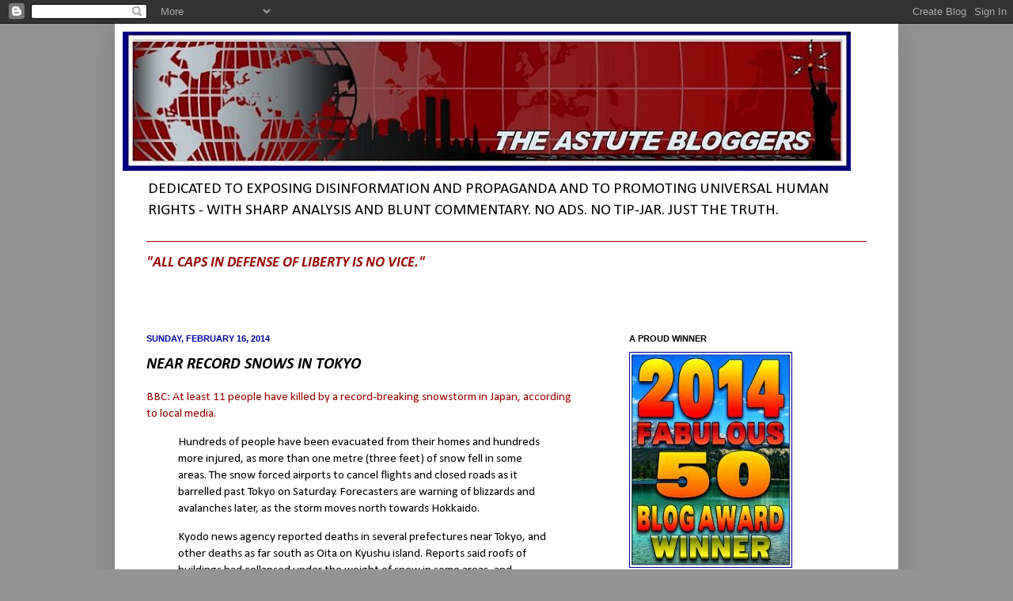

--- FILE ---
content_type: text/html; charset=UTF-8
request_url: http://astuteblogger.blogspot.com/2014/02/near-record-snows-in-tokyo.html
body_size: 67090
content:
<!DOCTYPE html>
<html class='v2' dir='ltr' lang='en'>
<head>
<link href='https://www.blogger.com/static/v1/widgets/335934321-css_bundle_v2.css' rel='stylesheet' type='text/css'/>
<meta content='width=1100' name='viewport'/>
<meta content='text/html; charset=UTF-8' http-equiv='Content-Type'/>
<meta content='blogger' name='generator'/>
<link href='http://astuteblogger.blogspot.com/favicon.ico' rel='icon' type='image/x-icon'/>
<link href='http://astuteblogger.blogspot.com/2014/02/near-record-snows-in-tokyo.html' rel='canonical'/>
<link rel="alternate" type="application/atom+xml" title="THE ASTUTE BLOGGERS - Atom" href="http://astuteblogger.blogspot.com/feeds/posts/default" />
<link rel="alternate" type="application/rss+xml" title="THE ASTUTE BLOGGERS - RSS" href="http://astuteblogger.blogspot.com/feeds/posts/default?alt=rss" />
<link rel="service.post" type="application/atom+xml" title="THE ASTUTE BLOGGERS - Atom" href="https://www.blogger.com/feeds/8475986/posts/default" />

<link rel="alternate" type="application/atom+xml" title="THE ASTUTE BLOGGERS - Atom" href="http://astuteblogger.blogspot.com/feeds/6586929218996333417/comments/default" />
<!--Can't find substitution for tag [blog.ieCssRetrofitLinks]-->
<meta content='http://astuteblogger.blogspot.com/2014/02/near-record-snows-in-tokyo.html' property='og:url'/>
<meta content='NEAR RECORD SNOWS IN TOKYO' property='og:title'/>
<meta content='BBC: At least 11 people have killed by a record-breaking snowstorm in Japan, according to local media.   Hundreds of people have been evacua...' property='og:description'/>
<title>THE ASTUTE BLOGGERS: NEAR RECORD SNOWS IN TOKYO</title>
<style type='text/css'>@font-face{font-family:'Calibri';font-style:italic;font-weight:700;font-display:swap;src:url(//fonts.gstatic.com/l/font?kit=J7aYnpV-BGlaFfdAhLQgUp5aHRgejiMIKQ&skey=8b00183e5f6700b6&v=v15)format('woff2');unicode-range:U+0000-00FF,U+0131,U+0152-0153,U+02BB-02BC,U+02C6,U+02DA,U+02DC,U+0304,U+0308,U+0329,U+2000-206F,U+20AC,U+2122,U+2191,U+2193,U+2212,U+2215,U+FEFF,U+FFFD;}@font-face{font-family:'Calibri';font-style:normal;font-weight:400;font-display:swap;src:url(//fonts.gstatic.com/l/font?kit=J7afnpV-BGlaFfdAhLEY67FIEjg&skey=a1029226f80653a8&v=v15)format('woff2');unicode-range:U+0000-00FF,U+0131,U+0152-0153,U+02BB-02BC,U+02C6,U+02DA,U+02DC,U+0304,U+0308,U+0329,U+2000-206F,U+20AC,U+2122,U+2191,U+2193,U+2212,U+2215,U+FEFF,U+FFFD;}</style>
<style id='page-skin-1' type='text/css'><!--
/*
-----------------------------------------------
Blogger Template Style
Name:     Simple
Designer: Josh Peterson
URL:      www.noaesthetic.com
----------------------------------------------- */
/* Variable definitions
====================
<Variable name="keycolor" description="Main Color" type="color" default="#66bbdd"/>
<Group description="Page Text" selector="body">
<Variable name="body.font" description="Font" type="font"
default="normal normal 12px Arial, Tahoma, Helvetica, FreeSans, sans-serif"/>
<Variable name="body.text.color" description="Text Color" type="color" default="#222222"/>
</Group>
<Group description="Backgrounds" selector=".body-fauxcolumns-outer">
<Variable name="body.background.color" description="Outer Background" type="color" default="#66bbdd"/>
<Variable name="content.background.color" description="Main Background" type="color" default="#ffffff"/>
<Variable name="header.background.color" description="Header Background" type="color" default="transparent"/>
</Group>
<Group description="Links" selector=".main-outer">
<Variable name="link.color" description="Link Color" type="color" default="#2288bb"/>
<Variable name="link.visited.color" description="Visited Color" type="color" default="#888888"/>
<Variable name="link.hover.color" description="Hover Color" type="color" default="#33aaff"/>
</Group>
<Group description="Blog Title" selector=".header h1">
<Variable name="header.font" description="Font" type="font"
default="normal normal 60px Arial, Tahoma, Helvetica, FreeSans, sans-serif"/>
<Variable name="header.text.color" description="Title Color" type="color" default="#3399bb" />
</Group>
<Group description="Blog Description" selector=".header .description">
<Variable name="description.text.color" description="Description Color" type="color"
default="#777777" />
</Group>
<Group description="Tabs Text" selector=".tabs-inner .widget li a">
<Variable name="tabs.font" description="Font" type="font"
default="normal normal 14px Arial, Tahoma, Helvetica, FreeSans, sans-serif"/>
<Variable name="tabs.text.color" description="Text Color" type="color" default="#999999"/>
<Variable name="tabs.selected.text.color" description="Selected Color" type="color" default="#000000"/>
</Group>
<Group description="Tabs Background" selector=".tabs-outer .PageList">
<Variable name="tabs.background.color" description="Background Color" type="color" default="#f5f5f5"/>
<Variable name="tabs.selected.background.color" description="Selected Color" type="color" default="#eeeeee"/>
</Group>
<Group description="Post Title" selector="h3.post-title, .comments h4">
<Variable name="post.title.font" description="Font" type="font"
default="normal normal 22px Arial, Tahoma, Helvetica, FreeSans, sans-serif"/>
</Group>
<Group description="Date Header" selector=".date-header">
<Variable name="date.header.color" description="Text Color" type="color"
default="#000000"/>
<Variable name="date.header.background.color" description="Background Color" type="color"
default="transparent"/>
</Group>
<Group description="Post Footer" selector=".post-footer">
<Variable name="post.footer.text.color" description="Text Color" type="color" default="#666666"/>
<Variable name="post.footer.background.color" description="Background Color" type="color"
default="#f9f9f9"/>
<Variable name="post.footer.border.color" description="Shadow Color" type="color" default="#eeeeee"/>
</Group>
<Group description="Gadgets" selector="h2">
<Variable name="widget.title.font" description="Title Font" type="font"
default="normal bold 11px Arial, Tahoma, Helvetica, FreeSans, sans-serif"/>
<Variable name="widget.title.text.color" description="Title Color" type="color" default="#000000"/>
<Variable name="widget.alternate.text.color" description="Alternate Color" type="color" default="#999999"/>
</Group>
<Group description="Images" selector=".main-inner">
<Variable name="image.background.color" description="Background Color" type="color" default="#ffffff"/>
<Variable name="image.border.color" description="Border Color" type="color" default="#eeeeee"/>
<Variable name="image.text.color" description="Caption Text Color" type="color" default="#000000"/>
</Group>
<Group description="Accents" selector=".content-inner">
<Variable name="body.rule.color" description="Separator Line Color" type="color" default="#eeeeee"/>
<Variable name="tabs.border.color" description="Tabs Border Color" type="color" default="#ffffff"/>
</Group>
<Variable name="body.background" description="Body Background" type="background"
color="#949494" default="$(color) none repeat scroll top left"/>
<Variable name="body.background.override" description="Body Background Override" type="string" default=""/>
<Variable name="body.background.gradient.cap" description="Body Gradient Cap" type="url"
default="url(http://www.blogblog.com/1kt/simple/gradients_light.png)"/>
<Variable name="body.background.gradient.tile" description="Body Gradient Tile" type="url"
default="url(http://www.blogblog.com/1kt/simple/body_gradient_tile_light.png)"/>
<Variable name="content.background.color.selector" description="Content Background Color Selector" type="string" default=".content-inner"/>
<Variable name="content.padding" description="Content Padding" type="length" default="10px"/>
<Variable name="content.padding.horizontal" description="Content Horizontal Padding" type="length" default="10px"/>
<Variable name="content.shadow.spread" description="Content Shadow Spread" type="length" default="40px"/>
<Variable name="content.shadow.spread.webkit" description="Content Shadow Spread (WebKit)" type="length" default="5px"/>
<Variable name="content.shadow.spread.ie" description="Content Shadow Spread (IE)" type="length" default="10px"/>
<Variable name="main.border.width" description="Main Border Width" type="length" default="0"/>
<Variable name="header.background.gradient" description="Header Gradient" type="url" default="none"/>
<Variable name="header.shadow.offset.left" description="Header Shadow Offset Left" type="length" default="-1px"/>
<Variable name="header.shadow.offset.top" description="Header Shadow Offset Top" type="length" default="-1px"/>
<Variable name="header.shadow.spread" description="Header Shadow Spread" type="length" default="1px"/>
<Variable name="header.padding" description="Header Padding" type="length" default="30px"/>
<Variable name="header.border.size" description="Header Border Size" type="length" default="1px"/>
<Variable name="header.bottom.border.size" description="Header Bottom Border Size" type="length" default="1px"/>
<Variable name="header.border.horizontalsize" description="Header Horizontal Border Size" type="length" default="0"/>
<Variable name="description.text.size" description="Description Text Size" type="string" default="140%"/>
<Variable name="tabs.margin.top" description="Tabs Margin Top" type="length" default="0" />
<Variable name="tabs.margin.side" description="Tabs Side Margin" type="length" default="30px" />
<Variable name="tabs.background.gradient" description="Tabs Background Gradient" type="url"
default="url(http://www.blogblog.com/1kt/simple/gradients_light.png)"/>
<Variable name="tabs.border.width" description="Tabs Border Width" type="length" default="1px"/>
<Variable name="tabs.bevel.border.width" description="Tabs Bevel Border Width" type="length" default="1px"/>
<Variable name="date.header.padding" description="Date Header Padding" type="string" default="inherit"/>
<Variable name="date.header.letterspacing" description="Date Header Letter Spacing" type="string" default="inherit"/>
<Variable name="date.header.margin" description="Date Header Margin" type="string" default="inherit"/>
<Variable name="post.margin.bottom" description="Post Bottom Margin" type="length" default="25px"/>
<Variable name="image.border.small.size" description="Image Border Small Size" type="length" default="2px"/>
<Variable name="image.border.large.size" description="Image Border Large Size" type="length" default="5px"/>
<Variable name="page.width.selector" description="Page Width Selector" type="string" default=".region-inner"/>
<Variable name="page.width" description="Page Width" type="string" default="auto"/>
<Variable name="main.section.margin" description="Main Section Margin" type="length" default="15px"/>
<Variable name="main.padding" description="Main Padding" type="length" default="15px"/>
<Variable name="main.padding.top" description="Main Padding Top" type="length" default="30px"/>
<Variable name="main.padding.bottom" description="Main Padding Bottom" type="length" default="30px"/>
<Variable name="paging.background"
color="#ffffff"
description="Background of blog paging area" type="background"
default="transparent none no-repeat scroll top center"/>
<Variable name="footer.bevel" description="Bevel border length of footer" type="length" default="0"/>
<Variable name="mobile.background.overlay" description="Mobile Background Overlay" type="string"
default="transparent none repeat scroll top left"/>
<Variable name="mobile.background.size" description="Mobile Background Size" type="string" default="auto"/>
<Variable name="mobile.button.color" description="Mobile Button Color" type="color" default="#ffffff" />
<Variable name="startSide" description="Side where text starts in blog language" type="automatic" default="left"/>
<Variable name="endSide" description="Side where text ends in blog language" type="automatic" default="right"/>
*/
/* Content
----------------------------------------------- */
body {
font: normal normal 14px Calibri;
color: #000000;
background: #949494 none no-repeat scroll center center;
padding: 0 40px 40px 40px;
}
html body .region-inner {
min-width: 0;
max-width: 100%;
width: auto;
}
a:link {
text-decoration:NONE;
color: #990000;
}
a:visited {
text-decoration:none;
color: #0d3a90;
}
a:hover {
text-decoration:underline;
color: #ff0000;
}
.body-fauxcolumn-outer .fauxcolumn-inner {
background: transparent none repeat scroll top left;
_background-image: none;
}
.body-fauxcolumn-outer .cap-top {
position: absolute;
z-index: 1;
height: 400px;
width: 100%;
background: #949494 none no-repeat scroll center center;
}
.body-fauxcolumn-outer .cap-top .cap-left {
width: 100%;
background: transparent none repeat-x scroll top left;
_background-image: none;
}
.content-outer {
-moz-box-shadow: 0 0 40px rgba(0, 0, 0, .15);
-webkit-box-shadow: 0 0 5px rgba(0, 0, 0, .15);
-goog-ms-box-shadow: 0 0 10px #333333;
box-shadow: 0 0 40px rgba(0, 0, 0, .15);
margin-bottom: 1px;
}
.content-inner {
padding: 10px 10px;
}
.content-inner {
background-color: #ffffff;
}
/* Header
----------------------------------------------- */
.header-outer {
background: transparent none repeat-x scroll 0 -400px;
_background-image: none;
}
.Header h1 {
font: italic normal 42px Arial, Tahoma, Helvetica, FreeSans, sans-serif;
color: #3061b0;
text-shadow: -1px -1px 1px rgba(0, 0, 0, .2);
}
.Header h1 a {
color: #3061b0;
}
.Header .description {
font-size: 140%;
color: #000000;
}
.header-inner .Header .titlewrapper {
padding: 22px 30px;
}
.header-inner .Header .descriptionwrapper {
padding: 0 30px;
}
/* Tabs
----------------------------------------------- */
.tabs-inner .section:first-child {
border-top: 1px solid #990000;
}
.tabs-inner .section:first-child ul {
margin-top: -1px;
border-top: 1px solid #990000;
border-left: 0 solid #990000;
border-right: 0 solid #990000;
}
.tabs-inner .widget ul {
background: #f3f3f3 url(http://www.blogblog.com/1kt/simple/gradients_light.png) repeat-x scroll 0 -800px;
_background-image: none;
border-bottom: 1px solid #990000;
margin-top: 0;
margin-left: -30px;
margin-right: -30px;
}
.tabs-inner .widget li a {
display: inline-block;
padding: .6em 1em;
font: normal normal 14px Arial, Tahoma, Helvetica, FreeSans, sans-serif;
color: #949494;
border-left: 1px solid #ffffff;
border-right: 1px solid #990000;
}
.tabs-inner .widget li:first-child a {
border-left: none;
}
.tabs-inner .widget li.selected a, .tabs-inner .widget li a:hover {
color: #000000;
background-color: #ececec;
text-decoration: none;
}
/* Columns
----------------------------------------------- */
.main-outer {
border-top: 0 solid #ffffff;
}
.fauxcolumn-left-outer .fauxcolumn-inner {
border-right: 1px solid #ffffff;
}
.fauxcolumn-right-outer .fauxcolumn-inner {
border-left: 1px solid #ffffff;
}
/* Headings
----------------------------------------------- */
h2 {
margin: 0 0 1em 0;
font: normal bold 11px Arial, Tahoma, Helvetica, FreeSans, sans-serif;
color: #000000;
text-transform: uppercase;
}
/* Widgets
----------------------------------------------- */
.widget .zippy {
color: #949494;
text-shadow: 2px 2px 1px rgba(0, 0, 0, .1);
}
.widget .popular-posts ul {
list-style: none;
}
/* Posts
----------------------------------------------- */
.date-header span {
background-color: transparent;
color: #000099;
padding: inherit;
letter-spacing: inherit;
margin: inherit;
}
.main-inner {
padding-top: 30px;
padding-bottom: 30px;
}
.main-inner .column-center-inner {
padding: 0 15px;
}
.main-inner .column-center-inner .section {
margin: 0 15px;
}
.post {
margin: 0 0 25px 0;
}
h3.post-title, .comments h4 {
font: italic bold 20px Calibri;
margin: .75em 0 0;
}
.post-body {
font-size: 110%;
line-height: 1.4;
position: relative;
}
.post-body img, .post-body .tr-caption-container, .Profile img, .Image img,
.BlogList .item-thumbnail img {
padding: 2px;
background: #ffffff;
border: 1px solid #000099;
-moz-box-shadow: 1px 1px 5px rgba(0, 0, 0, .1);
-webkit-box-shadow: 1px 1px 5px rgba(0, 0, 0, .1);
box-shadow: 1px 1px 5px rgba(0, 0, 0, .1);
}
.post-body img, .post-body .tr-caption-container {
padding: 5px;
}
.post-body .tr-caption-container {
color: #000000;
}
.post-body .tr-caption-container img {
padding: 0;
background: transparent;
border: none;
-moz-box-shadow: 0 0 0 rgba(0, 0, 0, .1);
-webkit-box-shadow: 0 0 0 rgba(0, 0, 0, .1);
box-shadow: 0 0 0 rgba(0, 0, 0, .1);
}
.post-header {
margin: 0 0 1.5em;
line-height: 1.6;
font-size: 90%;
}
.post-footer {
margin: 20px -2px 0;
padding: 5px 10px;
color: #000099;
background-color: #eeeeee;
border-bottom: 1px solid #707070;
line-height: 1.6;
font-size: 90%;
}
#comments .comment-author {
padding-top: 1.5em;
border-top: 1px solid #ffffff;
background-position: 0 1.5em;
}
#comments .comment-author:first-child {
padding-top: 0;
border-top: none;
}
.avatar-image-container {
margin: .2em 0 0;
}
#comments .avatar-image-container img {
border: 1px solid #000099;
}
/* Accents
---------------------------------------------- */
.section-columns td.columns-cell {
border-left: 1px solid #ffffff;
}
.blog-pager {
background: transparent none no-repeat scroll top center;
}
.blog-pager-older-link, .home-link,
.blog-pager-newer-link {
background-color: #ffffff;
padding: 5px;
}
.footer-outer {
border-top: 0 dashed #bbbbbb;
}
/* Mobile
----------------------------------------------- */
body.mobile  {
background-size: auto;
}
.mobile .body-fauxcolumn-outer {
background: transparent none repeat scroll top left;
}
.mobile .body-fauxcolumn-outer .cap-top {
background-size: 100% auto;
}
.mobile .content-outer {
-webkit-box-shadow: 0 0 3px rgba(0, 0, 0, .15);
box-shadow: 0 0 3px rgba(0, 0, 0, .15);
padding: 0 40px;
}
body.mobile .AdSense {
margin: 0 -40px;
}
.mobile .tabs-inner .widget ul {
margin-left: 0;
margin-right: 0;
}
.mobile .post {
margin: 0;
}
.mobile .main-inner .column-center-inner .section {
margin: 0;
}
.mobile .date-header span {
padding: 0.1em 10px;
margin: 0 -10px;
}
.mobile h3.post-title {
margin: 0;
}
.mobile .blog-pager {
background: transparent none no-repeat scroll top center;
}
.mobile .footer-outer {
border-top: none;
}
.mobile .main-inner, .mobile .footer-inner {
background-color: #ffffff;
}
.mobile-index-contents {
color: #000000;
}
.mobile-link-button {
background-color: #990000;
}
.mobile-link-button a:link, .mobile-link-button a:visited {
color: #ffffff;
}
.mobile .tabs-inner .section:first-child {
border-top: none;
}
.mobile .tabs-inner .PageList .widget-content {
background-color: #ececec;
color: #000000;
border-top: 1px solid #990000;
border-bottom: 1px solid #990000;
}
.mobile .tabs-inner .PageList .widget-content .pagelist-arrow {
border-left: 1px solid #990000;
}

--></style>
<style id='template-skin-1' type='text/css'><!--
body {
min-width: 990px;
}
.content-outer, .content-fauxcolumn-outer, .region-inner {
min-width: 990px;
max-width: 990px;
_width: 990px;
}
.main-inner .columns {
padding-left: 0px;
padding-right: 360px;
}
.main-inner .fauxcolumn-center-outer {
left: 0px;
right: 360px;
/* IE6 does not respect left and right together */
_width: expression(this.parentNode.offsetWidth -
parseInt("0px") -
parseInt("360px") + 'px');
}
.main-inner .fauxcolumn-left-outer {
width: 0px;
}
.main-inner .fauxcolumn-right-outer {
width: 360px;
}
.main-inner .column-left-outer {
width: 0px;
right: 100%;
margin-left: -0px;
}
.main-inner .column-right-outer {
width: 360px;
margin-right: -360px;
}
#layout {
min-width: 0;
}
#layout .content-outer {
min-width: 0;
width: 800px;
}
#layout .region-inner {
min-width: 0;
width: auto;
}
body#layout div.add_widget {
padding: 8px;
}
body#layout div.add_widget a {
margin-left: 32px;
}
--></style>
<link href='https://www.blogger.com/dyn-css/authorization.css?targetBlogID=8475986&amp;zx=35f2470b-f2e7-41ba-9933-b6e379ce37d0' media='none' onload='if(media!=&#39;all&#39;)media=&#39;all&#39;' rel='stylesheet'/><noscript><link href='https://www.blogger.com/dyn-css/authorization.css?targetBlogID=8475986&amp;zx=35f2470b-f2e7-41ba-9933-b6e379ce37d0' rel='stylesheet'/></noscript>
<meta name='google-adsense-platform-account' content='ca-host-pub-1556223355139109'/>
<meta name='google-adsense-platform-domain' content='blogspot.com'/>

<!-- data-ad-client=ca-pub-0987954360706936 -->

</head>
<body class='loading'>
<div class='navbar section' id='navbar' name='Navbar'><div class='widget Navbar' data-version='1' id='Navbar1'><script type="text/javascript">
    function setAttributeOnload(object, attribute, val) {
      if(window.addEventListener) {
        window.addEventListener('load',
          function(){ object[attribute] = val; }, false);
      } else {
        window.attachEvent('onload', function(){ object[attribute] = val; });
      }
    }
  </script>
<div id="navbar-iframe-container"></div>
<script type="text/javascript" src="https://apis.google.com/js/platform.js"></script>
<script type="text/javascript">
      gapi.load("gapi.iframes:gapi.iframes.style.bubble", function() {
        if (gapi.iframes && gapi.iframes.getContext) {
          gapi.iframes.getContext().openChild({
              url: 'https://www.blogger.com/navbar/8475986?po\x3d6586929218996333417\x26origin\x3dhttp://astuteblogger.blogspot.com',
              where: document.getElementById("navbar-iframe-container"),
              id: "navbar-iframe"
          });
        }
      });
    </script><script type="text/javascript">
(function() {
var script = document.createElement('script');
script.type = 'text/javascript';
script.src = '//pagead2.googlesyndication.com/pagead/js/google_top_exp.js';
var head = document.getElementsByTagName('head')[0];
if (head) {
head.appendChild(script);
}})();
</script>
</div></div>
<div class='body-fauxcolumns'>
<div class='fauxcolumn-outer body-fauxcolumn-outer'>
<div class='cap-top'>
<div class='cap-left'></div>
<div class='cap-right'></div>
</div>
<div class='fauxborder-left'>
<div class='fauxborder-right'></div>
<div class='fauxcolumn-inner'>
</div>
</div>
<div class='cap-bottom'>
<div class='cap-left'></div>
<div class='cap-right'></div>
</div>
</div>
</div>
<div class='content'>
<div class='content-fauxcolumns'>
<div class='fauxcolumn-outer content-fauxcolumn-outer'>
<div class='cap-top'>
<div class='cap-left'></div>
<div class='cap-right'></div>
</div>
<div class='fauxborder-left'>
<div class='fauxborder-right'></div>
<div class='fauxcolumn-inner'>
</div>
</div>
<div class='cap-bottom'>
<div class='cap-left'></div>
<div class='cap-right'></div>
</div>
</div>
</div>
<div class='content-outer'>
<div class='content-cap-top cap-top'>
<div class='cap-left'></div>
<div class='cap-right'></div>
</div>
<div class='fauxborder-left content-fauxborder-left'>
<div class='fauxborder-right content-fauxborder-right'></div>
<div class='content-inner'>
<header>
<div class='header-outer'>
<div class='header-cap-top cap-top'>
<div class='cap-left'></div>
<div class='cap-right'></div>
</div>
<div class='fauxborder-left header-fauxborder-left'>
<div class='fauxborder-right header-fauxborder-right'></div>
<div class='region-inner header-inner'>
<div class='header section' id='header' name='Header'><div class='widget Header' data-version='1' id='Header1'>
<div id='header-inner'>
<a href='http://astuteblogger.blogspot.com/' style='display: block'>
<img alt='THE ASTUTE BLOGGERS' height='176px; ' id='Header1_headerimg' src='https://blogger.googleusercontent.com/img/b/R29vZ2xl/AVvXsEjeAhsbFoyQnWBspDraCu4U1QaGvTDo-FYEEplsEZUlRmJHtKFEem068uBPqR3lcRNaYt7zCK4fM2puaF_M3SlYB0bABfSZHBzEsA0Ch6Mxuq6-Nk2Cjf9fGkKRW-075OU5NT3Y/s920/final+tab+banner543.JPG' style='display: block' width='920px; '/>
</a>
<div class='descriptionwrapper'>
<p class='description'><span>DEDICATED TO EXPOSING DISINFORMATION AND PROPAGANDA AND TO PROMOTING UNIVERSAL HUMAN RIGHTS - WITH SHARP ANALYSIS AND BLUNT COMMENTARY. NO ADS. NO TIP-JAR. JUST THE TRUTH.</span></p>
</div>
</div>
</div></div>
</div>
</div>
<div class='header-cap-bottom cap-bottom'>
<div class='cap-left'></div>
<div class='cap-right'></div>
</div>
</div>
</header>
<div class='tabs-outer'>
<div class='tabs-cap-top cap-top'>
<div class='cap-left'></div>
<div class='cap-right'></div>
</div>
<div class='fauxborder-left tabs-fauxborder-left'>
<div class='fauxborder-right tabs-fauxborder-right'></div>
<div class='region-inner tabs-inner'>
<div class='tabs section' id='crosscol' name='Cross-Column'><div class='widget Text' data-version='1' id='Text3'>
<div class='widget-content'>
<pre  style="color:LIGHT GREY;"><span  i="" style="font-family:Calibri;"><span style="font-size:LARGE;color:#990000;"><i><b>"ALL CAPS IN DEFENSE OF LIBERTY IS NO VICE."</b></i></span></span></pre><pre color="LIGHT GREY"><br /></pre>
</div>
<div class='clear'></div>
</div></div>
<div class='tabs no-items section' id='crosscol-overflow' name='Cross-Column 2'></div>
</div>
</div>
<div class='tabs-cap-bottom cap-bottom'>
<div class='cap-left'></div>
<div class='cap-right'></div>
</div>
</div>
<div class='main-outer'>
<div class='main-cap-top cap-top'>
<div class='cap-left'></div>
<div class='cap-right'></div>
</div>
<div class='fauxborder-left main-fauxborder-left'>
<div class='fauxborder-right main-fauxborder-right'></div>
<div class='region-inner main-inner'>
<div class='columns fauxcolumns'>
<div class='fauxcolumn-outer fauxcolumn-center-outer'>
<div class='cap-top'>
<div class='cap-left'></div>
<div class='cap-right'></div>
</div>
<div class='fauxborder-left'>
<div class='fauxborder-right'></div>
<div class='fauxcolumn-inner'>
</div>
</div>
<div class='cap-bottom'>
<div class='cap-left'></div>
<div class='cap-right'></div>
</div>
</div>
<div class='fauxcolumn-outer fauxcolumn-left-outer'>
<div class='cap-top'>
<div class='cap-left'></div>
<div class='cap-right'></div>
</div>
<div class='fauxborder-left'>
<div class='fauxborder-right'></div>
<div class='fauxcolumn-inner'>
</div>
</div>
<div class='cap-bottom'>
<div class='cap-left'></div>
<div class='cap-right'></div>
</div>
</div>
<div class='fauxcolumn-outer fauxcolumn-right-outer'>
<div class='cap-top'>
<div class='cap-left'></div>
<div class='cap-right'></div>
</div>
<div class='fauxborder-left'>
<div class='fauxborder-right'></div>
<div class='fauxcolumn-inner'>
</div>
</div>
<div class='cap-bottom'>
<div class='cap-left'></div>
<div class='cap-right'></div>
</div>
</div>
<!-- corrects IE6 width calculation -->
<div class='columns-inner'>
<div class='column-center-outer'>
<div class='column-center-inner'>
<div class='main section' id='main' name='Main'><div class='widget Blog' data-version='1' id='Blog1'>
<div class='blog-posts hfeed'>

          <div class="date-outer">
        
<h2 class='date-header'><span>Sunday, February 16, 2014</span></h2>

          <div class="date-posts">
        
<div class='post-outer'>
<div class='post hentry'>
<a name='6586929218996333417'></a>
<h3 class='post-title entry-title'>
NEAR RECORD SNOWS IN TOKYO
</h3>
<div class='post-header'>
<div class='post-header-line-1'></div>
</div>
<div class='post-body entry-content' id='post-body-6586929218996333417'>
<a href="http://www.bbc.co.uk/news/world-asia-26218740">BBC: At least 11 people have killed by a record-breaking snowstorm in Japan, according to local media.</a><br />
<blockquote class="tr_bq">
Hundreds of people have been evacuated from their homes and hundreds more injured, as more than one metre (three feet) of snow fell in some areas.&nbsp;The snow forced airports to cancel flights and closed roads as it barrelled past Tokyo on Saturday.&nbsp;Forecasters are warning of blizzards and avalanches later, as the storm moves north towards Hokkaido.&nbsp;</blockquote>
<blockquote class="tr_bq">
Kyodo news agency reported deaths in several prefectures near Tokyo, and other deaths as far south as Oita on Kyushu island.&nbsp;Reports said roofs of buildings had collapsed under the weight of snow in some areas, and hundreds of drivers had been left stranded in miles-long traffic jams.&nbsp;Some 27cm of snow was dumped on Tokyo on Friday and Saturday, and several other cities reported record snowfall.</blockquote>
THIS SNOW WAS NO MORE CAUSED BY MAN-MADE CLIMATE CHANGE THAN IT WAS IN 1883:<br />
<blockquote class="tr_bq">
<b><a href="http://www.wunderground.com/blog/weatherhistorian/comment.html?entrynum=244">The deepest snow on record for the city was 46 cm (18.1&#8221;) measured on February 8, 1883 (this is a depth record, not necessarily a single snowstorm record).</a></b></blockquote>
THOSE WHO ARGUE THESE TYPES OF WEATHER EVENTS - OR A DROUGHT IN CALIFORNIA, OR AN ICE-STORM IN THE MID-SOUTH - ARE CAUSED BY MAN-MADE CLIMATE CHANGE ARE EITHER DELUDED DUPES OR LEFTIST LIARS.<br />
<br />
<br />
<div style='clear: both;'></div>
</div>
<div class='post-footer'>
<div class='post-footer-line post-footer-line-1'><span class='post-author vcard'>
Posted by
<span class='fn'>Reliapundit</span>
</span>
<span class='post-timestamp'>
at
<a class='timestamp-link' href='http://astuteblogger.blogspot.com/2014/02/near-record-snows-in-tokyo.html' rel='bookmark' title='permanent link'><abbr class='published' title='2014-02-16T20:37:00-05:00'>8:37&#8239;PM</abbr></a>
</span>
<span class='post-comment-link'>
</span>
<span class='post-icons'>
<span class='item-action'>
<a href='https://www.blogger.com/email-post/8475986/6586929218996333417' title='Email Post'>
<img alt='' class='icon-action' height='13' src='http://img1.blogblog.com/img/icon18_email.gif' width='18'/>
</a>
</span>
<span class='item-control blog-admin pid-1978490419'>
<a href='https://www.blogger.com/post-edit.g?blogID=8475986&postID=6586929218996333417&from=pencil' title='Edit Post'>
<img alt='' class='icon-action' height='18' src='https://resources.blogblog.com/img/icon18_edit_allbkg.gif' width='18'/>
</a>
</span>
</span>
<span class='post-backlinks post-comment-link'>
</span>
</div>
<div class='post-footer-line post-footer-line-2'><span class='post-labels'>
</span>
</div>
<div class='post-footer-line post-footer-line-3'><span class='post-location'>
</span>
</div>
</div>
</div>
<div class='comments' id='comments'>
<a name='comments'></a>
<h4>No comments:</h4>
<div id='Blog1_comments-block-wrapper'>
<dl class='avatar-comment-indent' id='comments-block'>
</dl>
</div>
<p class='comment-footer'>
<a href='https://www.blogger.com/comment/fullpage/post/8475986/6586929218996333417' onclick='javascript:window.open(this.href, "bloggerPopup", "toolbar=0,location=0,statusbar=1,menubar=0,scrollbars=yes,width=640,height=500"); return false;'>Post a Comment</a>
</p>
</div>
</div>

        </div></div>
      
</div>
<div class='blog-pager' id='blog-pager'>
<span id='blog-pager-newer-link'>
<a class='blog-pager-newer-link' href='http://astuteblogger.blogspot.com/2014/02/2014-nba-all-star-game-proves.html' id='Blog1_blog-pager-newer-link' title='Newer Post'>Newer Post</a>
</span>
<span id='blog-pager-older-link'>
<a class='blog-pager-older-link' href='http://astuteblogger.blogspot.com/2014/02/un-mediator-thinks-discussion-will-stop.html' id='Blog1_blog-pager-older-link' title='Older Post'>Older Post</a>
</span>
<a class='home-link' href='http://astuteblogger.blogspot.com/'>Home</a>
</div>
<div class='clear'></div>
<div class='post-feeds'>
<div class='feed-links'>
Subscribe to:
<a class='feed-link' href='http://astuteblogger.blogspot.com/feeds/6586929218996333417/comments/default' target='_blank' type='application/atom+xml'>Post Comments (Atom)</a>
</div>
</div>
</div></div>
</div>
</div>
<div class='column-left-outer'>
<div class='column-left-inner'>
<aside>
</aside>
</div>
</div>
<div class='column-right-outer'>
<div class='column-right-inner'>
<aside>
<div class='sidebar section' id='sidebar-right-1'><div class='widget Image' data-version='1' id='Image36'>
<h2>A proud winner</h2>
<div class='widget-content'>
<a href='http://directorblue.blogspot.com/2014/12/here-they-are-2014-fabulous-50-blog.html'>
<img alt='A proud winner' height='267' id='Image36_img' src='https://blogger.googleusercontent.com/img/b/R29vZ2xl/AVvXsEhZd2Hk1BqeLifbmI9NYGuiZ2OUHMi4C6oAMiPQiFmHBuPlVpS8UcTgQtROgLPipEEYa4PdYT6OQXi_EyPU2p91OmvfdRrp52k0FTPwUyBDlJKuTn5O8Zs5Syiej6yeeU_lKycOjA/s1600/fab50-winner-200-267.jpg' width='200'/>
</a>
<br/>
</div>
<div class='clear'></div>
</div><div class='widget Image' data-version='1' id='Image27'>
<div class='widget-content'>
<a href='http://badblue.bitnamiapp.com/trendr8.htm'>
<img alt='' height='59' id='Image27_img' src='https://blogger.googleusercontent.com/img/b/R29vZ2xl/AVvXsEiK53qs5zbDZm1UBY03gczi1Zz217uoW7Eo0alvvgQBHj5v0wdUPu-7E9t_Lel5OZZy4X6wHNfgFROTMIhvuNeuJ5Kho64pFbBp43kk9MsTEsvyy_9hb96EESSuVtRfkeTGQPM4oQ/s350/badblue.gif' width='195'/>
</a>
<br/>
</div>
<div class='clear'></div>
</div><div class='widget HTML' data-version='1' id='HTML1'>
<div class='widget-content'>
<script type="text/javascript" src="http://s7.addthis.com/js/250/addthis_widget.js#pubid=xa-4fca2c774eac5cbe"></script>
<script type='text/javascript'>
document.doAT = function(cl)
{
        var myclass = new RegExp('hentry');
        var myTitleContainer = new RegExp('post-title');
        var myPostContent = new RegExp('post-footer');
        var elem = this.getElementsByTagName('div');
        for (var i = 0; i < elem.length; i++)
        {
            var classes = elem[i].className;
            if (myclass.test(classes))
            {                var container = elem[i];
                for (var b = 0; b < container.childNodes.length; b++)
                {
                    var item = container.childNodes[b].className;
                    if (myTitleContainer.test(item))
                    {
                        var link = container.childNodes[b].getElementsByTagName('a');
                        if (typeof(link[0]) != 'undefined')
                        {
                            var url = link[0].href;
                            var title = link[0].innerHTML;
                        }
                        else
                        {
                            var url = document.url;
                            var title =  container.childNodes[b].innerHTML;
                        }
                        if (typeof(url) == 'undefined'|| url == 'undefined' ){
                            url = window.location.href;
                        }
                    var singleq = new RegExp("'", 'g');
                    var doubleq = new RegExp('"', 'g');                                                                                                                                                                                                                        
                    title = title.replace(singleq, '&#39;', 'gi');
                    title = title.replace(doubleq, '&#34;', 'gi');

                    }
                    if (myPostContent.test(item))
                    {
                        var footer = container.childNodes[b];
                    }
                }
                var n = document.createElement('div');
                var at = "<div class='addthis_toolbox addthis_default_style ' addthis:title='"+title+"' addthis:url='"+encodeURI(url)+"'   > <a href='http://www.addthis.com/bookmark.php?v=250&amp;pubid=xa-4fca2c774eac5cbe' class='addthis_button_compact'>Share</a> </div> ";
                n.innerHTML = at;
                container.insertBefore(n , footer);
            }
        }
    return true;
};

document.doAT('hentry');
</script>
</div>
<div class='clear'></div>
</div><div class='widget Image' data-version='1' id='Image4'>
<div class='widget-content'>
<img alt='' height='100' id='Image4_img' src='https://blogger.googleusercontent.com/img/b/R29vZ2xl/AVvXsEgYb0tYEL1LBCe0-YVrCzFHx8y7-5cjuwlJ0kk-LdbYaW4B1AbkQ4lUhSgBxk5ar5b9zY41dZIrHahzjYdcZEWOCbGq3K2mNOLa-wT1PQ-1sn-UVqOkJi9lIX6h0Mhd3AJ4QYax/s150/NEVER+FORGET+911+-gadsden-flag.PNG' width='150'/>
<br/>
</div>
<div class='clear'></div>
</div><div class='widget Image' data-version='1' id='Image3'>
<div class='widget-content'>
<img alt='' height='77' id='Image3_img' src='https://blogger.googleusercontent.com/img/b/R29vZ2xl/AVvXsEhZ8BXbXAWO9pO9hrKinIVnaDrOPrGHtGa6GHVI0XC6SBa6zQ3QrJ6Ohpf6u777NkcZd49b75LAfQifW_P4JvcfMSWAP0PNVUNJgU56LEFPc4KJmbr5YusBk8-VHxtMDuF4PiuWbA/s150/Solidarnosc+solidaritea.jpg' width='150'/>
<br/>
</div>
<div class='clear'></div>
</div><div class='widget Image' data-version='1' id='Image9'>
<h2>WE STAND WITH ISRAEL</h2>
<div class='widget-content'>
<img alt='WE STAND WITH ISRAEL' height='190' id='Image9_img' src='https://blogger.googleusercontent.com/img/b/R29vZ2xl/AVvXsEgX7gdJwNMcxhuG1iDcJvTJ9sPt85w-C6ZFeSXGDXBaxVIa34ND9dP-R9NEuAJPSIkeRxoNKdkww5S3fKeTs4Gzd4p-EcXmPT17U6heb3ndEv9KboGqV7uPAu-k4rUSyB8QTp0xTQ/s1600/I+HEART+ISRAEL+2014+3+BUTTON.png' width='222'/>
<br/>
</div>
<div class='clear'></div>
</div><div class='widget Image' data-version='1' id='Image8'>
<div class='widget-content'>
<a href='http://www.thereligionofpeace.com/'>
<img alt='' height='150' id='Image8_img' src='https://blogger.googleusercontent.com/img/b/R29vZ2xl/AVvXsEjrZL0p908n7oPohuf-L8HcdYMFBT64PR3jf4o5OAdM2ftFMtUPqZ3kwGmezqba_xgVq9sWr3S-2tW277PvO9fIwCiouz5sPd3a69cUNpVkkdDgpalB6q8JFHwcZA6dihMhZYNp/s150/buddha-1.jpg' width='86'/>
</a>
<br/>
</div>
<div class='clear'></div>
</div><div class='widget Image' data-version='1' id='Image24'>
<h2>GUARANTEED NOT HALAL</h2>
<div class='widget-content'>
<a href='http://astuteblogger.blogspot.com/search/label/Guaranteed%20NOT%20halal'>
<img alt='GUARANTEED NOT HALAL' height='134' id='Image24_img' src='https://blogger.googleusercontent.com/img/b/R29vZ2xl/AVvXsEitwHcgNClFlOO_C7WGsI2OKpT1iCtmRW_BoQUD8bg-HYrXqi2b0j8GH5zRMKbm19p_JTEufoiAGW5RKjFMUpfMrIBoYcjLjHnssz6ktlnVAG7WWhsJiVJVoJ-FnNbGMjSpSW3lgQ/s175/guaranteed+not+halal.png' width='134'/>
</a>
<br/>
</div>
<div class='clear'></div>
</div><div class='widget Stats' data-version='1' id='Stats1'>
<h2>LAST 30 DAYS</h2>
<div class='widget-content'>
<div id='Stats1_content' style='display: none;'>
<script src='https://www.gstatic.com/charts/loader.js' type='text/javascript'></script>
<span id='Stats1_sparklinespan' style='display:inline-block; width:75px; height:30px'></span>
<span class='counter-wrapper text-counter-wrapper' id='Stats1_totalCount'>
</span>
<div class='clear'></div>
</div>
</div>
</div><div class='widget Image' data-version='1' id='Image5'>
<div class='widget-content'>
<a href='http://ace.mu.nu/'>
<img alt='' height='206' id='Image5_img' src='https://blogger.googleusercontent.com/img/b/R29vZ2xl/AVvXsEhKy9Pxvae51-Lbfd_eSAFraDUtlNmXkpG_lMJdbA80-tSN2_HnD8fw-x1pqSW0-aiIOdRfVC8CsyR4snjIxD3bjWhG9M6MSObldNJ7lKtMZmezt_R2Dpy-J93CvdA8FkphZWhSvA/s350/spade+and+skull+Banner2.jpg' width='181'/>
</a>
<br/>
</div>
<div class='clear'></div>
</div><div class='widget Image' data-version='1' id='Image30'>
<h2>Pamela Geller</h2>
<div class='widget-content'>
<a href='http://pamelageller.com/'>
<img alt='Pamela Geller' height='102' id='Image30_img' src='https://blogger.googleusercontent.com/img/b/R29vZ2xl/AVvXsEjHprrBZAne6QF4ylDAXLIAFFdBlO1nRhbYwVTpTJUL97Ad5bENn0w0_l4abLxQ-cUYmgY0rhhx0lhk0IHcUTBFyAO-3S_ZUWG_H9mTGIYYgNS4OvME07pXJL_ufcr5_LO_vp7Gng/s351/FireShot+capture+%2523105+Pamgeller-+%2527Atlas+Shrugs%2527+-+atlasshrugs2000_typepad_com_atlas_shrugs.png' width='332'/>
</a>
<br/>
</div>
<div class='clear'></div>
</div><div class='widget Image' data-version='1' id='Image41'>
<div class='widget-content'>
<a href='http://americanpowerblog.blogspot.com/'>
<img alt='' height='200' id='Image41_img' src='https://blogger.googleusercontent.com/img/b/R29vZ2xl/AVvXsEhYCV4y5x6_4o40_xFwwFNx5UL6GcgmgXE6t_2IrrieVZmAls8HWxSOt8gE3VtpHb475-L31OhTywddvvhEpG0YzkAE8Jg9BYJfAB8Y-tAyeIwFLtuKzQUGJLU1QXVqt0XfGnE_JA/s350/AMERICAN+POWER.png' width='200'/>
</a>
<br/>
</div>
<div class='clear'></div>
</div><div class='widget Image' data-version='1' id='Image26'>
<div class='widget-content'>
<a href='http://theothermccain.com/'>
<img alt='' height='150' id='Image26_img' src='https://blogger.googleusercontent.com/img/b/R29vZ2xl/AVvXsEjJml4eUnEexA8hgA2-nZZfONHVpSrPNCZuIrVnVQIoyihcs-KKeZZi2MCZrLKgiOkVXT_IX6DWbqXcvowRX9MRmxkrakx2k7EGPILX3rYeZok8xuO6S-vMFlvORsADt8LeZ_2UAg/s150/mccain+rs.jpg' width='85'/>
</a>
<br/>
</div>
<div class='clear'></div>
</div><div class='widget Image' data-version='1' id='Image14'>
<div class='widget-content'>
<a href='http://www.americanthinker.com/'>
<img alt='' height='171' id='Image14_img' src='https://blogger.googleusercontent.com/img/b/R29vZ2xl/AVvXsEgavaxa8O6YnH-SjOHdg_ZY9ZtgJMRAxiId14BJ3RViTq01mLWfZSgQe6___guqsu5U0wQcN30BIZwzO_4Ks5og2qoAM73oHjju7EbGpf0_YRZN7NSnv3rzDW-gr05-b-qDAwS7/s175/at-painter.gif' width='135'/>
</a>
<br/>
</div>
<div class='clear'></div>
</div><div class='widget Image' data-version='1' id='Image10'>
<div class='widget-content'>
<a href='http://www.nationalreview.com/corner'>
<img alt='' height='175' id='Image10_img' src='https://blogger.googleusercontent.com/img/b/R29vZ2xl/AVvXsEhtbrGFrzRG3-A49VmWJXAb2nWnA2vXZF74-yJxs2SbQGBLPgCdTLTdO95bXTBtbfw79-bAlDZLhLlqVa4-t_Vqi6rLUrAQ_MRePwfoTNwRvmlL6XR7suyGwvC7hNtYijQFJh4pJw/s1600/NRO.jpg' width='175'/>
</a>
<br/>
</div>
<div class='clear'></div>
</div><div class='widget Image' data-version='1' id='Image7'>
<div class='widget-content'>
<a href='http://directorblue.blogspot.com/search/label/Linkfest'>
<img alt='' height='150' id='Image7_img' src='https://blogger.googleusercontent.com/img/b/R29vZ2xl/AVvXsEijicKB3XJ793QUTr93S24ciAsdcML5SpIc1b74emhTr74OE9s13ZNKc-wyBceIZFvDaKU3ceIRlC2gRH2Q2vARjCP3IEQ8sNqZFX2U63CFX27RDaK9JZyromKMPHUT20MC8mMc/s150/Larwyns-Linx-Logo.jpg' width='113'/>
</a>
<br/>
</div>
<div class='clear'></div>
</div><div class='widget Image' data-version='1' id='Image19'>
<h2>GOV</h2>
<div class='widget-content'>
<a href='http://gatesofvienna.net/'>
<img alt='GOV' height='257' id='Image19_img' src='https://blogger.googleusercontent.com/img/b/R29vZ2xl/AVvXsEj30gBVCdWwCrfJyaI04sb8YXu9kU0rvMBROpGwHWg-X6l_53jatp8pdd1qWmebUzkJcBRcGcZLkaHWfhN4xbPylqe4HLVtNHaE6AuwCYt_T-EMXGEgdqMwsYBYXk2p6cN0_-7EvQ/s1600/foto_3__sized.jpg' width='194'/>
</a>
<br/>
<span class='caption'>Remember 1683</span>
</div>
<div class='clear'></div>
</div><div class='widget Image' data-version='1' id='Image17'>
<div class='widget-content'>
<a href='http://ibloga.blogspot.com/'>
<img alt='' height='127' id='Image17_img' src='https://blogger.googleusercontent.com/img/b/R29vZ2xl/AVvXsEj7t2TEhnGNSutNkKcjwNTpyD8w_FDqebl29GN2oir2gNvJtDiE8Uy-5XIqCluNH-Ls2zcMSlNBlAwk136pE8PC5mPhnKEND-vO3KaJMBgk53ijcpBA2KX6gdqrSx8H0jApCTNhCg/s150/IBAsidebar2.jpg' width='150'/>
</a>
<br/>
</div>
<div class='clear'></div>
</div><div class='widget Image' data-version='1' id='Image20'>
<div class='widget-content'>
<a href='http://thediplomad.blogspot.com/'>
<img alt='' height='130' id='Image20_img' src='https://blogger.googleusercontent.com/img/b/R29vZ2xl/AVvXsEhZ51l4lzpxtn73Wwf7TsCdi1VZf4E19cp0ajtzkMMMHl7c6k06KunoNPF9C5A_XiAuHuZ0y_TBvCgci7b4EUmQRrFdAV1HG-OoHjyCI0do1oGWoPAqhxrUtd7RtojVRj_BwLErVw/s150/american-flag.jpg' width='150'/>
</a>
<br/>
</div>
<div class='clear'></div>
</div><div class='widget Text' data-version='1' id='Text7'>
<div class='widget-content'>
<span style="color: rgb(204, 0, 0); font-weight: bold;">PLEASE BLOGROLL THE ASTUTE BLOGGERS AND BECOME A FOLLOWER!  OR BOOKMARK US!</span><br/>
</div>
<div class='clear'></div>
</div><div class='widget Followers' data-version='1' id='Followers1'>
<h2 class='title'>Followers</h2>
<div class='widget-content'>
<div id='Followers1-wrapper'>
<div style='margin-right:2px;'>
<div><script type="text/javascript" src="https://apis.google.com/js/platform.js"></script>
<div id="followers-iframe-container"></div>
<script type="text/javascript">
    window.followersIframe = null;
    function followersIframeOpen(url) {
      gapi.load("gapi.iframes", function() {
        if (gapi.iframes && gapi.iframes.getContext) {
          window.followersIframe = gapi.iframes.getContext().openChild({
            url: url,
            where: document.getElementById("followers-iframe-container"),
            messageHandlersFilter: gapi.iframes.CROSS_ORIGIN_IFRAMES_FILTER,
            messageHandlers: {
              '_ready': function(obj) {
                window.followersIframe.getIframeEl().height = obj.height;
              },
              'reset': function() {
                window.followersIframe.close();
                followersIframeOpen("https://www.blogger.com/followers/frame/8475986?colors\x3dCgt0cmFuc3BhcmVudBILdHJhbnNwYXJlbnQaByMwMDAwMDAiByM5OTAwMDAqByNmZmZmZmYyByMwMDAwMDA6ByMwMDAwMDBCByM5OTAwMDBKByM5NDk0OTRSByM5OTAwMDBaC3RyYW5zcGFyZW50\x26pageSize\x3d21\x26hl\x3den\x26origin\x3dhttp://astuteblogger.blogspot.com");
              },
              'open': function(url) {
                window.followersIframe.close();
                followersIframeOpen(url);
              }
            }
          });
        }
      });
    }
    followersIframeOpen("https://www.blogger.com/followers/frame/8475986?colors\x3dCgt0cmFuc3BhcmVudBILdHJhbnNwYXJlbnQaByMwMDAwMDAiByM5OTAwMDAqByNmZmZmZmYyByMwMDAwMDA6ByMwMDAwMDBCByM5OTAwMDBKByM5NDk0OTRSByM5OTAwMDBaC3RyYW5zcGFyZW50\x26pageSize\x3d21\x26hl\x3den\x26origin\x3dhttp://astuteblogger.blogspot.com");
  </script></div>
</div>
</div>
<div class='clear'></div>
</div>
</div><div class='widget Text' data-version='1' id='Text9'>
<div class='widget-content'>
<a href="https://twitter.com/reliapundit1" class="twitter-follow-button" count="false">Follow @reliapundit1</a><br/><script>!function(d,s,id){var js,fjs=d.getElementsByTagName(s)[0];if(!d.getElementById(id)){js=d.createElement(s);js.id=id;js.src="//platform.twitter.com/widgets.js";fjs.parentNode.insertBefore(js,fjs);}}(document,"script","twitter-wjs");</script>
</div>
<div class='clear'></div>
</div><div class='widget Image' data-version='1' id='Image22'>
<div class='widget-content'>
<img alt='' height='257' id='Image22_img' src='https://blogger.googleusercontent.com/img/b/R29vZ2xl/AVvXsEgJKaAhMTNzNTxQKSxVq_Oxa1JWbUF3mEPvPo5byEWWcrwF2aLiqdrPFkZY696oAr8uF6N_hKZFRgQQj3-SdCrs7n-rs1E5ppmrKBPqtmXOUx09xP9lQw0WFL_HZ_7y7TYazyhUaQ/s350/teen.jpg' width='178'/>
<br/>
</div>
<div class='clear'></div>
</div><div class='widget Image' data-version='1' id='Image33'>
<div class='widget-content'>
<a href='http://neoneocon.com/'>
<img alt='' height='200' id='Image33_img' src='https://blogger.googleusercontent.com/img/b/R29vZ2xl/AVvXsEjSGsFvJWRJuhp5XdAtCIX9JPx7hcoBUfQkp-6UYe_WCACvU-pmQqHXV_mCxj6yu1ALq_Re9QXw8W7H8p7hNbzp2FBUcIIs4Zi4OAVszmRvCHSh7wPDzW4H6qQpxpssdAHGU69MkA/s351/neo.jpg' width='200'/>
</a>
<br/>
</div>
<div class='clear'></div>
</div><div class='widget Image' data-version='1' id='Image18'>
<div class='widget-content'>
<a href='http://wattsupwiththat.com/'>
<img alt='' height='77' id='Image18_img' src='https://blogger.googleusercontent.com/img/b/R29vZ2xl/AVvXsEhTcWPB7g0-1AD8AU4KtooYZcq7e5AUgLqd2hbNxSotrtL5XPcRoLhuruug8jN6wxSPA5ZrXVbsUDLxVVZPa6nGjlPArZJqyrKOVTR5fYx4zjB8GDikzLXYgX4OTeoWTDEJYQ6vvA/s350/wuwt_header9.jpg' width='178'/>
</a>
<br/>
</div>
<div class='clear'></div>
</div><div class='widget Image' data-version='1' id='Image1'>
<div class='widget-content'>
<img alt='' height='122' id='Image1_img' src='https://blogger.googleusercontent.com/img/b/R29vZ2xl/AVvXsEj08rr34ZRywK3UU0rove-kSQV59ky7gQfUItaP5UsztE7fBnmrMPWSeIKxkCVdFtTSKnHq4FsA92CXSaPIruxMRHDZ6uvXwP9mNfIy9Q7r9YmlMWafELTYNcAD3xHPH9QhLQWD/s150/fab50-2009-winner-150-200.jpg' width='98'/>
<br/>
</div>
<div class='clear'></div>
</div><div class='widget Image' data-version='1' id='Image2'>
<div class='widget-content'>
<img alt='' height='150' id='Image2_img' src='https://blogger.googleusercontent.com/img/b/R29vZ2xl/AVvXsEgk0wra82njFA2o3NKltdhKeygdqbZ-DRQNTwYxk9_gGTnmr93A4GtX-c9yorfRYA7CdD6TyNNjXNAGcNOfQHoU4GDyA7ODndzF6k4QHuwnk7D1PeH8Wdp11MfV4gEvdjW4AfmR/s150/fab+50+2010.gif' width='112'/>
<br/>
</div>
<div class='clear'></div>
</div><div class='widget Image' data-version='1' id='Image16'>
<div class='widget-content'>
<a href='http://directorblue.blogspot.com'>
<img alt='' height='150' id='Image16_img' src='https://blogger.googleusercontent.com/img/b/R29vZ2xl/AVvXsEhl50M9YIpyn6BfLTy0dDWhFNjJabe1xJN8HCm5rUkfvwsKfUDDAi8-PtMIcsUFe3ZQmOsd3U1hTh_yAfVEoCBacKkuVHUI5lohVW7sDYq20UldUxxj-1S1n0xLjpXblirsXPM_Sw/s150/2011-fab50-blog-awards-160-loser.jpg' width='128'/>
</a>
<br/>
</div>
<div class='clear'></div>
</div><div class='widget Image' data-version='1' id='Image34'>
<div class='widget-content'>
<a href='http://directorblue.blogspot.com/2012/12/fab50-announcing-2012-fabulous-50-blog.html#more'>
<img alt='' height='150' id='Image34_img' src='https://blogger.googleusercontent.com/img/b/R29vZ2xl/AVvXsEibKZOzQNHPTtc-0rRXwXaCuYQG8i-OMKjZodYz_2s__EFhtn3k_QtkCtpMQTV3qIkG5tj04phKPjqsavZ6nVnCDJ9ngcCwZ1tZ_LdrTyl1MTj2HNIDKdZwee5bCToMRuBHOFENcw/s150/2012-fab50-blog-awards-180-241.jpg' width='112'/>
</a>
<br/>
</div>
<div class='clear'></div>
</div><div class='widget Image' data-version='1' id='Image35'>
<h2>FOUR-TIME WINNER!</h2>
<div class='widget-content'>
<a href='http://directorblue.blogspot.com/2013/12/fab50-announcing-2013-fabulous-50-blog.html#more'>
<img alt='FOUR-TIME WINNER!' height='198' id='Image35_img' src='https://blogger.googleusercontent.com/img/b/R29vZ2xl/AVvXsEihHjAP6BT0YuDpY1qx-acxxmtUsAKvWK12iN2RbYZX0j0Fn-xGAjGmKMq70aAitJTX6eIZhp1_yCMVKH0kO8xvSouHV0lNO0wdQAnBlXT_OFfWTawVXb_AG2upUDaYfckMerQfnQ/s1600/WINNER+2013-fab50-.jpg' width='180'/>
</a>
<br/>
</div>
<div class='clear'></div>
</div><div class='widget BlogList' data-version='1' id='BlogList1'>
<h2 class='title'>CHECK OUT THESE HOT BLOGPOSTS!</h2>
<div class='widget-content'>
<div class='blog-list-container' id='BlogList1_container'>
<ul id='BlogList1_blogs'>
<li style='display: block;'>
<div class='blog-icon'>
<img data-lateloadsrc='https://lh3.googleusercontent.com/blogger_img_proxy/AEn0k_uRiaUOOMazEKFIvr7iiKeCVuDXoJ0nZ5B73EVT7-OM5UCOgLB44IV05Dx8FGSG2cXTLxD-G3xCUrKD-DThRw3CFwAXndaYWUmv1bTxezoG_5pDqx_-=s16-w16-h16' height='16' width='16'/>
</div>
<div class='blog-content'>
<div class='blog-title'>
<a href='https://commonsensewonder.blogspot.com/' target='_blank'>
Commonsense & Wonder</a>
</div>
<div class='item-content'>
<span class='item-title'>
<a href='https://commonsensewonder.blogspot.com/2026/01/reality-has-way-of-winning.html' target='_blank'>
Reality has a way of winning
</a>
</span>
<div class='item-time'>
9 minutes ago
</div>
</div>
</div>
<div style='clear: both;'></div>
</li>
<li style='display: block;'>
<div class='blog-icon'>
<img data-lateloadsrc='https://lh3.googleusercontent.com/blogger_img_proxy/AEn0k_t7zpHx-ZqwPi2jXH2NyPMmC3LsFg96iCZUNoOHNglK28BRLjBKS9nFuerPqUTxZzwriuGXFwDh12_cFOo341DGNPsX2Esx4R6CrOQTkWZfNgU=s16-w16-h16' height='16' width='16'/>
</div>
<div class='blog-content'>
<div class='blog-title'>
<a href='https://telchaination.blogspot.com/' target='_blank'>
Tel-Chai Nation</a>
</div>
<div class='item-content'>
<span class='item-title'>
<a href='https://telchaination.blogspot.com/2026/01/lady-chef-assaulted-by-another-woman.html' target='_blank'>
Lady chef assaulted by another woman for fixing hair in ponytail near 
Haredi man
</a>
</span>
<div class='item-time'>
50 minutes ago
</div>
</div>
</div>
<div style='clear: both;'></div>
</li>
<li style='display: block;'>
<div class='blog-icon'>
<img data-lateloadsrc='https://lh3.googleusercontent.com/blogger_img_proxy/AEn0k_tg9PRXCoDOvsyTYyroVbrXR9evuB20DB6SephWgQNjAcZkIvTHvva4_oXMvfNhegcxTugK3VhypZgbjF7lNrZwI-K-_Apblg=s16-w16-h16' height='16' width='16'/>
</div>
<div class='blog-content'>
<div class='blog-title'>
<a href='https://www.theblaze.com/' target='_blank'>
Breaking news and opinion on The Blaze - Stories</a>
</div>
<div class='item-content'>
<span class='item-title'>
<a href='https://www.theblaze.com/news/maga-maggots-guns-armor-palestinian-flag-found-at-ohio-home-of-man-accused-of-threatening-to-murder-ice-agents' target='_blank'>
'Maga maggots': Guns, body armor, ammo, Palestinian flag found at home of 
man accused of threatening to murder ICE agents
</a>
</span>
<div class='item-time'>
54 minutes ago
</div>
</div>
</div>
<div style='clear: both;'></div>
</li>
<li style='display: block;'>
<div class='blog-icon'>
<img data-lateloadsrc='https://lh3.googleusercontent.com/blogger_img_proxy/AEn0k_v_WI6W7nwRH67VCSAvjDsMWgptBSDXv3C7HV-c25NqFTd0n1UshZP2k99CW4aPZDLyjoTSupyWYZ1a-WTIkG-pEAV2tGBzvf1j3fFDsCg=s16-w16-h16' height='16' width='16'/>
</div>
<div class='blog-content'>
<div class='blog-title'>
<a href='https://www.thegatewaypundit.com/' target='_blank'>
The Gateway Pundit</a>
</div>
<div class='item-content'>
<span class='item-title'>
<a href='https://www.thegatewaypundit.com/2026/01/breaking-ice-involved-shooting-minneapolis-suspect-down-videos/' target='_blank'>
BREAKING: ICE Involved Shooting in Minneapolis &#8211; Armed Suspect Down (VIDEO)
</a>
</span>
<div class='item-time'>
1 hour ago
</div>
</div>
</div>
<div style='clear: both;'></div>
</li>
<li style='display: block;'>
<div class='blog-icon'>
<img data-lateloadsrc='https://lh3.googleusercontent.com/blogger_img_proxy/AEn0k_t9tyoQsDrWKZLO6_VLUqQZAWwgXM1SRHId9NuR4rsQzUzuqApIzknh16yE29jOLBATfYzfgesuNasxrptLKtsdnWu7_1rBQgsQtoBu=s16-w16-h16' height='16' width='16'/>
</div>
<div class='blog-content'>
<div class='blog-title'>
<a href='https://www.timesofisrael.com/' target='_blank'>
The Times of Israel</a>
</div>
<div class='item-content'>
<span class='item-title'>
<a href='https://www.timesofisrael.com/us-pressing-bolivia-to-expel-suspected-iranian-spies-blacklist-irgc-and-proxy-groups/' target='_blank'>
US pressing Bolivia to expel suspected Iranian spies, blacklist IRGC and 
proxy groups
</a>
</span>
<div class='item-time'>
1 hour ago
</div>
</div>
</div>
<div style='clear: both;'></div>
</li>
<li style='display: block;'>
<div class='blog-icon'>
<img data-lateloadsrc='https://lh3.googleusercontent.com/blogger_img_proxy/AEn0k_sgqS4mOjNJbQCZQaVy3Ko8Hc5CiXRdhCgNyjo9lRbaMFBGO-BrkQkBJRglK4m55tAkWZhD4fMrTlpXovEfTwiAiT4b1NUWg0C9=s16-w16-h16' height='16' width='16'/>
</div>
<div class='blog-content'>
<div class='blog-title'>
<a href='http://www.memeorandum.com/' target='_blank'>
memeorandum</a>
</div>
<div class='item-content'>
<span class='item-title'>
<a href='http://www.memeorandum.com/260124/p29#a260124p29' target='_blank'>
'Disheartening': US justice department slashes funding to programs 
combating child sex trafficking (Katie McQue/The Guardian)
</a>
</span>
<div class='item-time'>
1 hour ago
</div>
</div>
</div>
<div style='clear: both;'></div>
</li>
<li style='display: block;'>
<div class='blog-icon'>
<img data-lateloadsrc='https://lh3.googleusercontent.com/blogger_img_proxy/AEn0k_vm6Tzy1B46_yr3QVPegrxg86Fhhw2nyPwH-B9IClZlLY-RrA629XmT6mWmndDUFQZfU4nf6cbE7I8C_Z5Rh4fLei0O1O4W=s16-w16-h16' height='16' width='16'/>
</div>
<div class='blog-content'>
<div class='blog-title'>
<a href='https://moonbattery.com/' target='_blank'>
Moonbattery</a>
</div>
<div class='item-content'>
<span class='item-title'>
<a href='https://moonbattery.com/in-maine-as-in-minnesota-villains-are-in-control/' target='_blank'>
In Maine as in Minnesota, Villains Are in Control
</a>
</span>
<div class='item-time'>
1 hour ago
</div>
</div>
</div>
<div style='clear: both;'></div>
</li>
<li style='display: block;'>
<div class='blog-icon'>
<img data-lateloadsrc='https://lh3.googleusercontent.com/blogger_img_proxy/AEn0k_v7jhNXQ61_Vo_5Jtwo4iOorACgD50ZW0DfnmykJX78dW_XoArNO0Pr957j0NIZ2bHqqxJP_QptvguIuSWHtWu767IvUbz6hA=s16-w16-h16' height='16' width='16'/>
</div>
<div class='blog-content'>
<div class='blog-title'>
<a href='https://therightscoop.com' target='_blank'>
The Right Scoop</a>
</div>
<div class='item-content'>
<span class='item-title'>
<a href='https://therightscoop.com/breaking-president-trump-skipping-super-bowl-not-happy-with-halftime-show/' target='_blank'>
BREAKING: President Trump skipping Super Bowl, not happy with halftime show&#8230;
</a>
</span>
<div class='item-time'>
1 hour ago
</div>
</div>
</div>
<div style='clear: both;'></div>
</li>
<li style='display: block;'>
<div class='blog-icon'>
<img data-lateloadsrc='https://lh3.googleusercontent.com/blogger_img_proxy/AEn0k_tJwtZ1MtojhkP5o4ypY6efaWigQ_V_Vv10DWVfeVG5ZQnQpYO6r8bENQnR8Ow_UyoMCbIhj6q4Z_UH9iJeeFqeylFJUpHhLtg5vEk=s16-w16-h16' height='16' width='16'/>
</div>
<div class='blog-content'>
<div class='blog-title'>
<a href='https://www.thepiratescove.us' target='_blank'>
Pirate's Cove</a>
</div>
<div class='item-content'>
<span class='item-title'>
<a href='https://www.thepiratescove.us/2026/01/24/unsurprising-moonbat-judges-wont-let-doj-hold-wacko-church-invaders/' target='_blank'>
Unsurprising: Moonbat Judges Won&#8217;t Let DOJ Hold Wacko Church Invaders
</a>
</span>
<div class='item-time'>
2 hours ago
</div>
</div>
</div>
<div style='clear: both;'></div>
</li>
<li style='display: block;'>
<div class='blog-icon'>
<img data-lateloadsrc='https://lh3.googleusercontent.com/blogger_img_proxy/AEn0k_u2E6POxAyVYJvX0g0vsZbQRo8o92mKlnQ-h7H_814CxnYuaa2Khpg2v3b7btbbMN_JuJKEiFiw-3firyyhigoZOe5k08gXDb3bfQcwHUo=s16-w16-h16' height='16' width='16'/>
</div>
<div class='blog-content'>
<div class='blog-title'>
<a href='https://www.businessinsider.com' target='_blank'>
biz insider politics</a>
</div>
<div class='item-content'>
<span class='item-title'>
<a href='https://www.businessinsider.com/inheriting-childhood-home-abroad-not-worth-it-2026-1' target='_blank'>
I'm set to inherit my childhood home abroad. I'm not sure it will be worth 
the headache.
</a>
</span>
<div class='item-time'>
3 hours ago
</div>
</div>
</div>
<div style='clear: both;'></div>
</li>
<li style='display: block;'>
<div class='blog-icon'>
<img data-lateloadsrc='https://lh3.googleusercontent.com/blogger_img_proxy/AEn0k_sMOWpNOqfsMMwUDySfeeSErB0mnBRYr7uhxa0-I7Qd3J2GtzKblDjUltXOYw5Ljnn3ub1yNZujnmD3XiS2J_ahe85CX4mdS1O4tPjY=s16-w16-h16' height='16' width='16'/>
</div>
<div class='blog-content'>
<div class='blog-title'>
<a href='https://libertyunyielding.com/' target='_blank'>
Liberty Unyielding</a>
</div>
<div class='item-content'>
<span class='item-title'>
<a href='https://libertyunyielding.com/2026/01/24/dc-government-rakes-in-millions-from-fortress-of-speed-cameras-in-high-traffic-areas/' target='_blank'>
DC Government Rakes In Millions From Fortress Of Speed Cameras In 
High-Traffic Areas
</a>
</span>
<div class='item-time'>
3 hours ago
</div>
</div>
</div>
<div style='clear: both;'></div>
</li>
<li style='display: block;'>
<div class='blog-icon'>
<img data-lateloadsrc='https://lh3.googleusercontent.com/blogger_img_proxy/AEn0k_s6WYy1GiVC56ZHwxJxeTO5wcnSFXQOk8AgnMdBZc6f9QWLpCoY9YsGXx4q6KWyr7cFgM8vBlaZf7VFgPmPx_TJch4=s16-w16-h16' height='16' width='16'/>
</div>
<div class='blog-content'>
<div class='blog-title'>
<a href='https://pjmedia.com/feed/' target='_blank'>
Pajamas Media</a>
</div>
<div class='item-content'>
<span class='item-title'>
<a href='https://pjmedia.com/richard-fernandez/2026/01/24/belmont-club-the-newer-world-order-n4948684' target='_blank'>
Belmont Club: The Newer World Order
</a>
</span>
<div class='item-time'>
3 hours ago
</div>
</div>
</div>
<div style='clear: both;'></div>
</li>
<li style='display: block;'>
<div class='blog-icon'>
<img data-lateloadsrc='https://lh3.googleusercontent.com/blogger_img_proxy/AEn0k_uDNVOrocsWrIuJjmo0JhFQWc9ELjnTF4NEbJNP2cWB4zsSvKD3BYMzUAfr4IRzTElYTJMU0sxOsSx1rzrfq7BkaRLRyks21e_Sa59Nkpvrhg=s16-w16-h16' height='16' width='16'/>
</div>
<div class='blog-content'>
<div class='blog-title'>
<a href='https://directorblue.blogspot.com/' target='_blank'>
Doug Ross @ Journal</a>
</div>
<div class='item-content'>
<span class='item-title'>
<a href='https://directorblue.blogspot.com/2026/01/larwyns-linx-somali-minnesota-senator.html' target='_blank'>
Larwyn&#8217;s Linx: Somali Minnesota Senator Urges Anti-ICE Riots
</a>
</span>
<div class='item-time'>
3 hours ago
</div>
</div>
</div>
<div style='clear: both;'></div>
</li>
<li style='display: block;'>
<div class='blog-icon'>
<img data-lateloadsrc='https://lh3.googleusercontent.com/blogger_img_proxy/AEn0k_t2TpodGMFfYlSZs_7BtIuPCL4t1rWP-_ymmIFCJKSgsiTf-1BCBFquBrsGd2u9P5dcuw1oJeENqTHY0x3T7egq00mFvg_bOTrOA_AY=s16-w16-h16' height='16' width='16'/>
</div>
<div class='blog-content'>
<div class='blog-title'>
<a href='https://legalinsurrection.com' target='_blank'>
Le&#183;gal In&#183;sur&#183;rec&#183;tion</a>
</div>
<div class='item-content'>
<span class='item-title'>
<a href='https://legalinsurrection.com/2026/01/dangerous-rhetoric-on-campus-week-in-education/?utm_source=rss&utm_medium=rss&utm_campaign=dangerous-rhetoric-on-campus-week-in-education' target='_blank'>
Dangerous Rhetoric on Campus Week in Education
</a>
</span>
<div class='item-time'>
4 hours ago
</div>
</div>
</div>
<div style='clear: both;'></div>
</li>
<li style='display: block;'>
<div class='blog-icon'>
<img data-lateloadsrc='https://lh3.googleusercontent.com/blogger_img_proxy/AEn0k_skhX77YkT7DMw77aRiGPBY4vT4EBY_3tLqcv_bYb6D40h19eEz_iIySTmgrFcr79WEL-tsYOKG9bhIEM_aGodf23HgUYlOCSTtwf7qFRKx_w6Fgg=s16-w16-h16' height='16' width='16'/>
</div>
<div class='blog-content'>
<div class='blog-title'>
<a href='http://bastionofliberty.blogspot.com/' target='_blank'>
Liberty's Torch</a>
</div>
<div class='item-content'>
<span class='item-title'>
<a href='http://bastionofliberty.blogspot.com/2026/01/the-last-of-really-fluffy-towels.html' target='_blank'>
The Last Of The Really Fluffy Towels
</a>
</span>
<div class='item-time'>
4 hours ago
</div>
</div>
</div>
<div style='clear: both;'></div>
</li>
<li style='display: block;'>
<div class='blog-icon'>
<img data-lateloadsrc='https://lh3.googleusercontent.com/blogger_img_proxy/AEn0k_sRA5CDQUNBmDODAgCDDmUPw0DWxZR8Z-LFyi20zIRsqOM166SZJhitkZNuWgUta2fkCibGHHsEy34CeDfESfkzolQU5MPdMCn7blMz_puqW1ZRIRXB9EpbQP4=s16-w16-h16' height='16' width='16'/>
</div>
<div class='blog-content'>
<div class='blog-title'>
<a href='https://ninetymilesfromtyranny.blogspot.com/' target='_blank'>
90 Miles From Tyranny</a>
</div>
<div class='item-content'>
<span class='item-title'>
<a href='https://ninetymilesfromtyranny.blogspot.com/2026/01/morning-mistress_02122519243.html' target='_blank'>
Morning Mistress
</a>
</span>
<div class='item-time'>
6 hours ago
</div>
</div>
</div>
<div style='clear: both;'></div>
</li>
<li style='display: block;'>
<div class='blog-icon'>
<img data-lateloadsrc='https://lh3.googleusercontent.com/blogger_img_proxy/AEn0k_u2E6POxAyVYJvX0g0vsZbQRo8o92mKlnQ-h7H_814CxnYuaa2Khpg2v3b7btbbMN_JuJKEiFiw-3firyyhigoZOe5k08gXDb3bfQcwHUo=s16-w16-h16' height='16' width='16'/>
</div>
<div class='blog-content'>
<div class='blog-title'>
<a href='https://www.businessinsider.com' target='_blank'>
Business Insider</a>
</div>
<div class='item-content'>
<span class='item-title'>
<a href='https://www.businessinsider.com/trump-student-loan-forgiveness-pauses-wage-garnishment-debt-relief-backlog-2026-1' target='_blank'>
Student-loan borrowers are facing debt-relief whiplash under Trump
</a>
</span>
<div class='item-time'>
9 hours ago
</div>
</div>
</div>
<div style='clear: both;'></div>
</li>
<li style='display: block;'>
<div class='blog-icon'>
<img data-lateloadsrc='https://lh3.googleusercontent.com/blogger_img_proxy/AEn0k_tV79XLDxKPshW2HVALdwCDDaH-AxKE1yBGL_y35aR8XfvXZANEo8N928yKruJZ0jRu5WtNwJn5Fg5X_duOuSkhZOOf3SY-F_BD=s16-w16-h16' height='16' width='16'/>
</div>
<div class='blog-content'>
<div class='blog-title'>
<a href='https://barenakedislam.com' target='_blank'>
Bare Naked Islam</a>
</div>
<div class='item-content'>
<span class='item-title'>
<a href='https://barenakedislam.com/2026/01/24/is-a-military-strike-against-iran-imminent/' target='_blank'>
Is a military strike against Iran imminent?
</a>
</span>
<div class='item-time'>
10 hours ago
</div>
</div>
</div>
<div style='clear: both;'></div>
</li>
<li style='display: block;'>
<div class='blog-icon'>
<img data-lateloadsrc='https://lh3.googleusercontent.com/blogger_img_proxy/AEn0k_v7V1g15DMgb8GiFbjAouFXMu8TmeLEDi4VpGpkWH0bfxe8evREFqRXprvg4lb_fnTX_k6Ug9HDdhs-XhsTZGhCnxrmjO5Hn4tG=s16-w16-h16' height='16' width='16'/>
</div>
<div class='blog-content'>
<div class='blog-title'>
<a href='https://theothermccain.com' target='_blank'>
The Other McCain</a>
</div>
<div class='item-content'>
<span class='item-title'>
<a href='https://theothermccain.com/2026/01/24/in-the-mailbox-01-23-26-evening-edition/' target='_blank'>
In The Mailbox: 01.23.26 (Evening Edition)
</a>
</span>
<div class='item-time'>
10 hours ago
</div>
</div>
</div>
<div style='clear: both;'></div>
</li>
<li style='display: block;'>
<div class='blog-icon'>
<img data-lateloadsrc='https://lh3.googleusercontent.com/blogger_img_proxy/AEn0k_toMQDZwnW8Y6qIzeDBYuqtpL47Xa501Mblncau8vvrpYycL75_qHfpuj9xGbVOk0xnKsHKX-bq4xpFqFUKOHvCJlKvWrk45Q=s16-w16-h16' height='16' width='16'/>
</div>
<div class='blog-content'>
<div class='blog-title'>
<a href='https://vladtepesblog.com' target='_blank'>
Vlad Tepes</a>
</div>
<div class='item-content'>
<span class='item-title'>
<a href='https://vladtepesblog.com/2026/01/24/readers-links-for-january-24th-2026/' target='_blank'>
Readers Links for January 24th, 2026
</a>
</span>
<div class='item-time'>
12 hours ago
</div>
</div>
</div>
<div style='clear: both;'></div>
</li>
<li style='display: block;'>
<div class='blog-icon'>
<img data-lateloadsrc='https://lh3.googleusercontent.com/blogger_img_proxy/AEn0k_udRN3wqGa2_PuGdFIel9K3Cv_JcfyEnqcxUK_FpdQWDQ5ebQPkXgcTqQZVsk8c1l7u2EXRqBZcb2RrU0zjL3T_Ltiw9eRfNg=s16-w16-h16' height='16' width='16'/>
</div>
<div class='blog-content'>
<div class='blog-title'>
<a href='https://radiopatriot.net' target='_blank'>
The Radio Patriot</a>
</div>
<div class='item-content'>
<span class='item-title'>
<a href='https://radiopatriot.net/2026/01/23/report-from-front-lines-in-minneapolis/' target='_blank'>
Report from Front Lines In Minneapolis
</a>
</span>
<div class='item-time'>
13 hours ago
</div>
</div>
</div>
<div style='clear: both;'></div>
</li>
<li style='display: block;'>
<div class='blog-icon'>
<img data-lateloadsrc='https://lh3.googleusercontent.com/blogger_img_proxy/AEn0k_vkKHco30so7dAPwJE54DnNib8I9bHNkYaDuqRljCriNojjc9oOWttjJ-EuqPDwFLG7pXqjiiMBQt7wAEmyrXhk9XjOaaB_RQQ=s16-w16-h16' height='16' width='16'/>
</div>
<div class='blog-content'>
<div class='blog-title'>
<a href='http://ibloga.blogspot.com/' target='_blank'>
Infidel Bloggers Alliance</a>
</div>
<div class='item-content'>
<span class='item-title'>
<a href='http://ibloga.blogspot.com/2026/01/breaking-airlines-cancel-flights-to.html' target='_blank'>
🚨 BREAKING: Airlines CANCEL Flights To Iran - Russians Evacuate - U.S. 
Military Prepare For WAR
</a>
</span>
<div class='item-time'>
13 hours ago
</div>
</div>
</div>
<div style='clear: both;'></div>
</li>
<li style='display: block;'>
<div class='blog-icon'>
<img data-lateloadsrc='https://lh3.googleusercontent.com/blogger_img_proxy/AEn0k_s299wW-YHITiCEcU-RU0sS7cweOsnOf4Y_SA_5dv7LXFCuzFoShez0y0Cgq0K5u2PRQ_NyvgGesMVCPLxH5NS17O4mEaAybp-BiV_pm-QwQw=s16-w16-h16' height='16' width='16'/>
</div>
<div class='blog-content'>
<div class='blog-title'>
<a href='https://elderofziyon.blogspot.com/' target='_blank'>
Elder of Ziyon</a>
</div>
<div class='item-content'>
<span class='item-title'>
<a href='https://elderofziyon.blogspot.com/2026/01/0123-links-pt2-dont-legitimize-anti.html' target='_blank'>
01/23 Links Pt2: Don&#8217;t Legitimize &#8216;Anti-Zionism.&#8217; Defeat It; The infantile 
Israelophobia of Ms Rachel; Shul Runnings: Israeli bobsleigh team makes 
Olympic history
</a>
</span>
<div class='item-time'>
14 hours ago
</div>
</div>
</div>
<div style='clear: both;'></div>
</li>
<li style='display: block;'>
<div class='blog-icon'>
<img data-lateloadsrc='https://lh3.googleusercontent.com/blogger_img_proxy/AEn0k_uALCUtOtD5ZLV3rRyG__scSU-NgWpcSMdnNBZxdh2TLed1E_ZShUnsJGGsf1XvgJfK03fHQ5r6jhpRUThuIbtLQ3N1sLhOYykVK37_=s16-w16-h16' height='16' width='16'/>
</div>
<div class='blog-content'>
<div class='blog-title'>
<a href='https://commoncts.blogspot.com/' target='_blank'>
COMMON CENTS</a>
</div>
<div class='item-content'>
<span class='item-title'>
<a href='https://commoncts.blogspot.com/2026/01/watch-fox-weather-channel-live-stream.html' target='_blank'>
Watch FOX Weather Channel Live Stream: Tracking Breaking Weather News, 
Local and National Forecasts - Video
</a>
</span>
<div class='item-time'>
14 hours ago
</div>
</div>
</div>
<div style='clear: both;'></div>
</li>
<li style='display: block;'>
<div class='blog-icon'>
<img data-lateloadsrc='https://lh3.googleusercontent.com/blogger_img_proxy/AEn0k_vsS3abIDMpJDgX-VHu3c2AIWIfd06YastkxuH3xACHrYHtK0DhrLuTmi50bd_l8pOVjJbfem681fTyI8DE9wZUj0hSxErrFjppmxzU=s16-w16-h16' height='16' width='16'/>
</div>
<div class='blog-content'>
<div class='blog-title'>
<a href='https://www.pacificpundit.com/' target='_blank'>
Fire Andrea Mitchell!</a>
</div>
<div class='item-content'>
<span class='item-title'>
<a href='https://www.pacificpundit.com/2026/01/23/after-scott-bessent-owned-gavin-newsom-in-davos-greasys-press-office-goes-homophobic-on-twitter-x/' target='_blank'>
After Scott Bessent owned Gavin Newsom in Davos, Greasy&#8217;s press office goes 
homophobic on Twitter-X
</a>
</span>
<div class='item-time'>
15 hours ago
</div>
</div>
</div>
<div style='clear: both;'></div>
</li>
<li style='display: block;'>
<div class='blog-icon'>
<img data-lateloadsrc='https://lh3.googleusercontent.com/blogger_img_proxy/AEn0k_tjChArx6162iMWsiMGCRCa_JDH3i1ya4W8lFBuI4waby5Y_3ehV_hZFWAWX2uTK0k1yhMk3OqZ0CKN9Rg136OVwBaR8a6yXLthCWA7=s16-w16-h16' height='16' width='16'/>
</div>
<div class='blog-content'>
<div class='blog-title'>
<a href='https://www.powerlineblog.com' target='_blank'>
Power Line</a>
</div>
<div class='item-content'>
<span class='item-title'>
<a href='https://www.powerlineblog.com/archives/2026/01/on-the-ground-in-minneapolis.php' target='_blank'>
On the Ground in Minneapolis
</a>
</span>
<div class='item-time'>
16 hours ago
</div>
</div>
</div>
<div style='clear: both;'></div>
</li>
<li style='display: block;'>
<div class='blog-icon'>
<img data-lateloadsrc='https://lh3.googleusercontent.com/blogger_img_proxy/AEn0k_se8TyowV2hLGy8QrCOiYhTFzjJl3thSjMt5OtnSqPvwHVqqdDE8FqY9fnOWCrVmhA1ndywTY4MI-WMyCXeJA5flw=s16-w16-h16' height='16' width='16'/>
</div>
<div class='blog-content'>
<div class='blog-title'>
<a href='https://www.imao.us' target='_blank'>
IMAO</a>
</div>
<div class='item-content'>
<span class='item-title'>
<a href='https://www.imao.us/2026/01/friday-night-open-thread-dont-get-too-upset-about-gravy/' target='_blank'>
Friday Night Open Thread: Don&#8217;t Get Too Upset About Gravy
</a>
</span>
<div class='item-time'>
18 hours ago
</div>
</div>
</div>
<div style='clear: both;'></div>
</li>
<li style='display: block;'>
<div class='blog-icon'>
<img data-lateloadsrc='https://lh3.googleusercontent.com/blogger_img_proxy/AEn0k_trkRsL_yqUXMsLhr17uopljsKGwY7VCZs-NoqMCvDzYifhA0Frc2lyih8pl6MfSQ=s16-w16-h16' height='16' width='16'/>
</div>
<div class='blog-content'>
<div class='blog-title'>
<a href='' target='_blank'>
The Long War Journal (Site-Wide)</a>
</div>
<div class='item-content'>
<span class='item-title'>
<a href='https://www.longwarjournal.org/archives/2026/01/idf-details-role-and-methods-of-hezbollahs-local-liaison-operatives.php' target='_blank'>
IDF details role and methods of Hezbollah&#8217;s local liaison operatives
</a>
</span>
<div class='item-time'>
21 hours ago
</div>
</div>
</div>
<div style='clear: both;'></div>
</li>
<li style='display: block;'>
<div class='blog-icon'>
<img data-lateloadsrc='https://lh3.googleusercontent.com/blogger_img_proxy/AEn0k_t5f7wZ0NB8Rm9ATF-0EHh0C3SBNneCwnXfu0wcKYG3mgbglyhhWCgABZLb7Gg7K3pP0O-Auh9W50jfJPrmlUUqHqMSIv1f=s16-w16-h16' height='16' width='16'/>
</div>
<div class='blog-content'>
<div class='blog-title'>
<a href='https://floppingaces.net' target='_blank'>
Flopping Aces</a>
</div>
<div class='item-content'>
<span class='item-title'>
<a href='https://floppingaces.net/2026/01/23/the-week-in-radical-leftism-01-23-2026-more-from-the-nation/' target='_blank'>
The Week in Radical Leftism, 01/23/2026 &#8211; More from The Nation!
</a>
</span>
<div class='item-time'>
21 hours ago
</div>
</div>
</div>
<div style='clear: both;'></div>
</li>
<li style='display: block;'>
<div class='blog-icon'>
<img data-lateloadsrc='https://lh3.googleusercontent.com/blogger_img_proxy/AEn0k_snnChNjtNlx_NKlYkxQhrdGUss9O6SmecvuaT7rWIA7MeBsv4f_RVfMdmVKEYylXJOHRSSGFNn0y0mxOk5Gf7nMdiMhe13NCEyNQ=s16-w16-h16' height='16' width='16'/>
</div>
<div class='blog-content'>
<div class='blog-title'>
<a href='https://www.trevorloudon.com' target='_blank'>
TrevorLoudon.com: New Zeal Blog</a>
</div>
<div class='item-content'>
<span class='item-title'>
<a href='https://www.trevorloudon.com/2026/01/the-banksters-and-trump-haters-in-the-business-world/' target='_blank'>
The Banksters and Trump-Haters in the Business World
</a>
</span>
<div class='item-time'>
23 hours ago
</div>
</div>
</div>
<div style='clear: both;'></div>
</li>
<li style='display: block;'>
<div class='blog-icon'>
<img data-lateloadsrc='https://lh3.googleusercontent.com/blogger_img_proxy/AEn0k_vIa4rZuF_1Hw5hfMGWhsRJPwLHtGeUR_K29nGtZgti13q7t46c9LbStQRaBuTfX1aV7i5pX6TYlQFzlsu8LlGJ89iSdV6tM1gB-wzDQGEufGWveRY=s16-w16-h16' height='16' width='16'/>
</div>
<div class='blog-content'>
<div class='blog-title'>
<a href='https://danieljmitchell.wordpress.com' target='_blank'>
International Liberty</a>
</div>
<div class='item-content'>
<span class='item-title'>
<a href='https://danieljmitchell.wordpress.com/2026/01/23/the-worlds-least-surprising-headline-ever/' target='_blank'>
The World&#8217;s Least Surprising Headline, Ever
</a>
</span>
<div class='item-time'>
23 hours ago
</div>
</div>
</div>
<div style='clear: both;'></div>
</li>
<li style='display: block;'>
<div class='blog-icon'>
<img data-lateloadsrc='https://lh3.googleusercontent.com/blogger_img_proxy/AEn0k_s6Z7Lx1eeHSZEPyW50S7WMwSWsD8PzUyDrhmcY50XbrCiiaW7dkqnMUkduEWvHnYTBopMNsDtn_WAQXUnyfq9K8M3vdVMYaGAuA1o8LuBP=s16-w16-h16' height='16' width='16'/>
</div>
<div class='blog-content'>
<div class='blog-title'>
<a href='https://freedomandprosperity.org' target='_blank'>
Center for Freedom and Prosperity</a>
</div>
<div class='item-content'>
<span class='item-title'>
<a href='https://freedomandprosperity.org/2026/blog/french-supertax-leads-to-the-worlds-least-surprising-headline/' target='_blank'>
A French &#8216;Supertax&#8217; and the World&#8217;s Least Surprising Headline
</a>
</span>
<div class='item-time'>
1 day ago
</div>
</div>
</div>
<div style='clear: both;'></div>
</li>
<li style='display: block;'>
<div class='blog-icon'>
<img data-lateloadsrc='https://lh3.googleusercontent.com/blogger_img_proxy/AEn0k_u1SbhLY96-dsYUQPOob0295wdAM1pMh9AI0W0mgV7Np625J59eWwAaCfJNu49MvIdAnkw-7HRettq5WhOQzM-L_og-3w=s16-w16-h16' height='16' width='16'/>
</div>
<div class='blog-content'>
<div class='blog-title'>
<a href='https://patterico.com' target='_blank'>
Patterico's Pontifications</a>
</div>
<div class='item-content'>
<span class='item-title'>
<a href='https://patterico.com/2026/01/23/weekend-open-thread-312/' target='_blank'>
Weekend Open Thread
</a>
</span>
<div class='item-time'>
1 day ago
</div>
</div>
</div>
<div style='clear: both;'></div>
</li>
<li style='display: block;'>
<div class='blog-icon'>
<img data-lateloadsrc='https://lh3.googleusercontent.com/blogger_img_proxy/AEn0k_uY2-e-rFLGx7dxx3RE0ta1b0w3J_UZVnxNWLpjT9Ld_4yM6yjy6oEDZiWvcS40IrKuRLisN0Wt7MyIje9qf6YWTUyAmhc9GEDA56E=s16-w16-h16' height='16' width='16'/>
</div>
<div class='blog-content'>
<div class='blog-title'>
<a href='https://www.frontpagemag.com' target='_blank'>
FrontPage Magazine</a>
</div>
<div class='item-content'>
<span class='item-title'>
<a href='https://www.frontpagemag.com/glazov-gang-to-free-or-not-to-free-iran/' target='_blank'>
Glazov Gang: To Free or Not to Free Iran
</a>
</span>
<div class='item-time'>
1 day ago
</div>
</div>
</div>
<div style='clear: both;'></div>
</li>
<li style='display: block;'>
<div class='blog-icon'>
<img data-lateloadsrc='https://lh3.googleusercontent.com/blogger_img_proxy/AEn0k_vwove_shAtwyDf-mRJrwZcWHWB60EwMrOHqTpddemL-PQlPqJqtFW6maAmRNWrw4WD8XRO3WeeP0STI9JfxOv1_KGqAebUrqzeNLnSTQ=s16-w16-h16' height='16' width='16'/>
</div>
<div class='blog-content'>
<div class='blog-title'>
<a href='https://no-pasaran.blogspot.com/' target='_blank'>
&#161;No Pasarán!</a>
</div>
<div class='item-content'>
<span class='item-title'>
<a href='https://no-pasaran.blogspot.com/2026/01/there-is-no-reasoning-with-these.html' target='_blank'>
"There is no reasoning with these scoundrels": During a French TV Debate on 
Trump's Davos Prestation, "all signs of intelligent life leave the room"
</a>
</span>
<div class='item-time'>
2 days ago
</div>
</div>
</div>
<div style='clear: both;'></div>
</li>
<li style='display: block;'>
<div class='blog-icon'>
<img data-lateloadsrc='https://lh3.googleusercontent.com/blogger_img_proxy/AEn0k_tvb0etUlY7Nao731KUQz-vfjro-e7zN9YW0Zbrkgt4lSYkWHzfPqSu8apkqmmrWePE6YKqk2iPk8m50QOM10GBD5DD8pvrNTd3jFlDjpk=s16-w16-h16' height='16' width='16'/>
</div>
<div class='blog-content'>
<div class='blog-title'>
<a href='http://www.danielgreenfield.org/' target='_blank'>
Sultan Knish</a>
</div>
<div class='item-content'>
<span class='item-title'>
<a href='http://www.danielgreenfield.org/2026/01/did-minneapolis-daycare-fraudster.html' target='_blank'>
Did a Minneapolis Daycare Fraudster Become a Somali Senator?
</a>
</span>
<div class='item-time'>
2 days ago
</div>
</div>
</div>
<div style='clear: both;'></div>
</li>
<li style='display: block;'>
<div class='blog-icon'>
<img data-lateloadsrc='https://lh3.googleusercontent.com/blogger_img_proxy/AEn0k_vo7zGEzsyWCxioSJG-gzaZ1OajskMAKOdN_3SRHd4qy_Kx0gMT5s1PldK7BTmOTawamHmsj3VmuVxvRPcue8BFXJslIdyA2vad2Rp_u_lbxBU=s16-w16-h16' height='16' width='16'/>
</div>
<div class='blog-content'>
<div class='blog-title'>
<a href='https://marathonpundit.blogspot.com/' target='_blank'>
Marathon Pundit</a>
</div>
<div class='item-content'>
<span class='item-title'>
<a href='https://marathonpundit.blogspot.com/2026/01/lefties-losing-it-hidden-camera.html' target='_blank'>
Lefties Losing It: Hidden camera experiment exposes anti-ICE protesters
</a>
</span>
<div class='item-time'>
3 days ago
</div>
</div>
</div>
<div style='clear: both;'></div>
</li>
<li style='display: block;'>
<div class='blog-icon'>
<img data-lateloadsrc='https://lh3.googleusercontent.com/blogger_img_proxy/AEn0k_v1vlMgdLhN7mSJEfttPI55RIG9Fb9anFs-PJU_q4ZonbhmGD5ozXKzrFQx6mD99zrxme5q_VGToaWdGGAGIwv5nKQ9L4S5=s16-w16-h16' height='16' width='16'/>
</div>
<div class='blog-content'>
<div class='blog-title'>
<a href='http://blog.jonolan.net' target='_blank'>
Reflections From a Murky Pond</a>
</div>
<div class='item-content'>
<span class='item-title'>
<a href='http://blog.jonolan.net/politics/still-licking-a-year-in/' target='_blank'>
Still Licking A Year In
</a>
</span>
<div class='item-time'>
4 days ago
</div>
</div>
</div>
<div style='clear: both;'></div>
</li>
<li style='display: block;'>
<div class='blog-icon'>
<img data-lateloadsrc='https://lh3.googleusercontent.com/blogger_img_proxy/AEn0k_vvACcx53A-qj-VYDoLXvXQ9F6NmATvOnXsxXK0G3k4SzZ2oaQI_2ec_al1hg1FlG61BmaUMHNvhZyXGqykzt6f962CGQ=s16-w16-h16' height='16' width='16'/>
</div>
<div class='blog-content'>
<div class='blog-title'>
<a href='https://www.nysun.com/rss/Allarticle.xml' target='_blank'>
New York Sun - Articles</a>
</div>
<div class='item-content'>
<span class='item-title'>
<a href='https://www.nysun.com/article/white-cbs-anchorwoman-forced-out-for-implicit-bias-fires-back-at-paramounts-move-to-get-her-discrimination-lawsuit-tossed' target='_blank'>
White CBS Anchorwoman Forced Out for &#8216;Implicit Bias&#8217; Fires Back at 
Paramount&#8217;s Move To Get Her Discrimination Lawsuit Tossed
</a>
</span>
<div class='item-time'>
4 days ago
</div>
</div>
</div>
<div style='clear: both;'></div>
</li>
<li style='display: block;'>
<div class='blog-icon'>
<img data-lateloadsrc='https://lh3.googleusercontent.com/blogger_img_proxy/AEn0k_st8LLpG2r72k4uRuvLzVFV8KyB5Ch-s6plFwlWeScHvYcau8macOBNw0FqRM8vJ3TgX2ZG7O7J3Q4FEwi_D2JcU57e8MEnN-BCHUrmTLv5Bw=s16-w16-h16' height='16' width='16'/>
</div>
<div class='blog-content'>
<div class='blog-title'>
<a href='http://astuteblogger.blogspot.com/' target='_blank'>
THE ASTUTE BLOGGERS</a>
</div>
<div class='item-content'>
<span class='item-title'>
<a href='http://astuteblogger.blogspot.com/2026/01/theater-play-about-october-7-2023-will.html' target='_blank'>
Theater play about October 7, 2023 will be shown at Kennedy Center
</a>
</span>
<div class='item-time'>
1 week ago
</div>
</div>
</div>
<div style='clear: both;'></div>
</li>
<li style='display: block;'>
<div class='blog-icon'>
<img data-lateloadsrc='https://lh3.googleusercontent.com/blogger_img_proxy/AEn0k_tmeopL9pC5fIxK2DJUZ2Orof1KBLm8ckYkKjUV6o0gvdM-B4UfJzFWGAUeFBEh18sfm_LE4OMPQFkkhqpCNqtYrVWJdz2knDf5-FCdlmDyBw=s16-w16-h16' height='16' width='16'/>
</div>
<div class='blog-content'>
<div class='blog-title'>
<a href='https://joshuapundit.blogspot.com/' target='_blank'>
J O S H U A  P U N D I T</a>
</div>
<div class='item-content'>
<span class='item-title'>
<a href='https://joshuapundit.blogspot.com/2026/01/cost-of-illegal-migrants.html' target='_blank'>
Cost Of Illegal Migrants
</a>
</span>
<div class='item-time'>
1 week ago
</div>
</div>
</div>
<div style='clear: both;'></div>
</li>
<li style='display: block;'>
<div class='blog-icon'>
<img data-lateloadsrc='https://lh3.googleusercontent.com/blogger_img_proxy/AEn0k_v2aiBnYs17PQV2RrVpmHeEvrdnEPzFVpa8SZjypAs1fhPlYPn4KUBzxqAK8mHYoyaNDkt-l7FpnThaapqJst9LvdfyfHY=s16-w16-h16' height='16' width='16'/>
</div>
<div class='blog-content'>
<div class='blog-title'>
<a href='https://polipundit.com/' target='_blank'>
PoliPundit.com</a>
</div>
<div class='item-content'>
<span class='item-title'>
<a href='https://polipundit.com/waspada-cuaca-ekstrem-tantangan-banjir-bali-dan-keamanan-wisatawan-jelang-akhir-tahun/' target='_blank'>
Waspada Cuaca Ekstrem: Tantangan Banjir Bali dan Keamanan Wisatawan Jelang 
Akhir Tahun
</a>
</span>
<div class='item-time'>
2 weeks ago
</div>
</div>
</div>
<div style='clear: both;'></div>
</li>
<li style='display: block;'>
<div class='blog-icon'>
<img data-lateloadsrc='https://lh3.googleusercontent.com/blogger_img_proxy/AEn0k_uEYmrdj8yAV_JCb2ZRpCTuBDOtUfmw0yo81Dr9d1Z-3npFAqyzei7ueVSOswJgh_We5iiWZO2APNusgUFKcdDHO_W8aaspbkgad-tYzEYr1KxcmKyrqw4RmhY=s16-w16-h16' height='16' width='16'/>
</div>
<div class='blog-content'>
<div class='blog-title'>
<a href='http://vigilantsquirrelbrigade.blogspot.com/' target='_blank'>
Vigilant Squirrel Brigade</a>
</div>
<div class='item-content'>
<span class='item-title'>
<a href='http://vigilantsquirrelbrigade.blogspot.com/2026/01/from-left-independent-journalists-and.html' target='_blank'>
FROM the LEFT: Independent Journalists and Photographers claim "Journalism 
is Under Attack"
</a>
</span>
<div class='item-time'>
2 weeks ago
</div>
</div>
</div>
<div style='clear: both;'></div>
</li>
<li style='display: block;'>
<div class='blog-icon'>
<img data-lateloadsrc='https://lh3.googleusercontent.com/blogger_img_proxy/AEn0k_voLgbvFiy0KqIYEja04Ox5b_zn8T75PYLpxGufsvgCwz10D8Ch3zU8ZRrIymCmMCDe-MQ_uabJVYeZJq1Tlhd-tzYPF0hBn2RbKhY=s16-w16-h16' height='16' width='16'/>
</div>
<div class='blog-content'>
<div class='blog-title'>
<a href='http://www.peekinthewell.net/blog' target='_blank'>
House of Eratosthenes</a>
</div>
<div class='item-content'>
<span class='item-title'>
<a href='http://www.peekinthewell.net/blog/social-fabric-weavers/' target='_blank'>
Social Fabric Weavers
</a>
</span>
<div class='item-time'>
3 weeks ago
</div>
</div>
</div>
<div style='clear: both;'></div>
</li>
<li style='display: block;'>
<div class='blog-icon'>
<img data-lateloadsrc='https://lh3.googleusercontent.com/blogger_img_proxy/AEn0k_ukgqHtDXXuYfIrJZ8U19HNTezftvDP4TGLMYhKgGeYgSLy8idMrHVzFLTu21WHLwnTkgFdB2RIik9EsvVw2GtwW5ry07ZbuGQp=s16-w16-h16' height='16' width='16'/>
</div>
<div class='blog-content'>
<div class='blog-title'>
<a href='https://ibdst.blogspot.com/' target='_blank'>
UNDIEPUNDIT / I've Been Doin' Some Thinkin' (IBDST)</a>
</div>
<div class='item-content'>
<span class='item-title'>
<a href='https://ibdst.blogspot.com/2025/12/fact-check-epstein-mystery-solved-by.html' target='_blank'>
Fact Check: Epstein Mystery Solved! (by @mikebenzcyber)
</a>
</span>
<div class='item-time'>
4 weeks ago
</div>
</div>
</div>
<div style='clear: both;'></div>
</li>
<li style='display: block;'>
<div class='blog-icon'>
<img data-lateloadsrc='https://lh3.googleusercontent.com/blogger_img_proxy/AEn0k_sZhfPc0gXWb4jxX1Yow4cjMH7cQD5nThlAMcBnGaWyvmCHodPOezCKsJvnp54WQ3yeJMCO7eKTwZCBqK9-WVyL-yf1rNGFLt6erT1WPvePOB7a4g=s16-w16-h16' height='16' width='16'/>
</div>
<div class='blog-content'>
<div class='blog-title'>
<a href='https://powerandcontrol.blogspot.com/' target='_blank'>
Power and Control</a>
</div>
<div class='item-content'>
<span class='item-title'>
<a href='https://powerandcontrol.blogspot.com/2025/11/addictive-drugs.html' target='_blank'>
Addictive Drugs
</a>
</span>
<div class='item-time'>
2 months ago
</div>
</div>
</div>
<div style='clear: both;'></div>
</li>
<li style='display: block;'>
<div class='blog-icon'>
<img data-lateloadsrc='https://lh3.googleusercontent.com/blogger_img_proxy/AEn0k_vbcg3mdQkgzlIqdsoK1jw9nhJsiL6Vi6RjGnJJeJ8dB7Ja2uTUW3hcNKF9IdgE52cJIADfqHIooXhMNJyJDFtrhMRop5Ky785S=s16-w16-h16' height='16' width='16'/>
</div>
<div class='blog-content'>
<div class='blog-title'>
<a href='https://neveryetmelted.com' target='_blank'>
Never Yet Melted</a>
</div>
<div class='item-content'>
<span class='item-title'>
<a href='https://neveryetmelted.com/2025/11/06/time-to-subscribe-to-the-substack-version/' target='_blank'>
Time to Subscribe to the Substack Version
</a>
</span>
<div class='item-time'>
2 months ago
</div>
</div>
</div>
<div style='clear: both;'></div>
</li>
<li style='display: block;'>
<div class='blog-icon'>
<img data-lateloadsrc='https://lh3.googleusercontent.com/blogger_img_proxy/AEn0k_sLNL9wV9F_fXsE37XZDMaC_Z7muO9d7QmoKnLEb3_N9qGiobRa79UJMtkxTwJL3ZJ4yT3kq8rgU3VkWSMIzb1BMali5IlLzGz70twcKb0DGw=s16-w16-h16' height='16' width='16'/>
</div>
<div class='blog-content'>
<div class='blog-title'>
<a href='https://politicsandprosperity.com' target='_blank'>
Politics & Prosperity</a>
</div>
<div class='item-content'>
<span class='item-title'>
<a href='https://politicsandprosperity.com/2025/11/03/never-relent-2/' target='_blank'>
Never Relent
</a>
</span>
<div class='item-time'>
2 months ago
</div>
</div>
</div>
<div style='clear: both;'></div>
</li>
<li style='display: block;'>
<div class='blog-icon'>
<img data-lateloadsrc='https://lh3.googleusercontent.com/blogger_img_proxy/AEn0k_tzR4p_ME89kZi4rtMreYv6LbZXmHOfzoNayA1pmKtw4QKwzaH8OHEbL_wpw0xByFd1shYdMOCCCtNAMAw92UhimZL-d-5aFWh4UxG4=s16-w16-h16' height='16' width='16'/>
</div>
<div class='blog-content'>
<div class='blog-title'>
<a href='http://www.bluegrasspundit.com/' target='_blank'>
Bluegrass Pundit</a>
</div>
<div class='item-content'>
<span class='item-title'>
<a href='http://www.bluegrasspundit.com/2025/10/imagine-communism.html' target='_blank'>
Imagine Communism
</a>
</span>
<div class='item-time'>
3 months ago
</div>
</div>
</div>
<div style='clear: both;'></div>
</li>
<li style='display: block;'>
<div class='blog-icon'>
<img data-lateloadsrc='https://lh3.googleusercontent.com/blogger_img_proxy/AEn0k_tJBEqaTiH6UP--ZIVyBN956YpXDvQ3hjEoxRW1mmCXlCyJwo82QfxI1FoedFge5gbPo_K2GJhjeLwVhNjVSJeXvAIYmG_OPyEgnLTgdbHXeQ=s16-w16-h16' height='16' width='16'/>
</div>
<div class='blog-content'>
<div class='blog-title'>
<a href='http://prairiepundit.blogspot.com/' target='_blank'>
PrairiePundit</a>
</div>
<div class='item-content'>
<span class='item-title'>
<a href='http://prairiepundit.blogspot.com/2025/10/the-chicago-way.html' target='_blank'>
The Chicago way
</a>
</span>
<div class='item-time'>
3 months ago
</div>
</div>
</div>
<div style='clear: both;'></div>
</li>
<li style='display: block;'>
<div class='blog-icon'>
<img data-lateloadsrc='https://lh3.googleusercontent.com/blogger_img_proxy/AEn0k_tRhpGYDBgTWtiWqKAAj6SXSI2zMGysnO_VSZsZv6Ogg2aQnxL9sM0yckDqQWXdWEzLnf4hdGXKEhYADgS1uebeGLWR=s16-w16-h16' height='16' width='16'/>
</div>
<div class='blog-content'>
<div class='blog-title'>
<a href='https://thenewneo.com' target='_blank'>
neo-neocon</a>
</div>
<div class='item-content'>
<span class='item-title'>
<a href='https://thenewneo.com/2025/09/06/question-for-you-all-what-was-your-experience-with-the-shingles-vaccine/' target='_blank'>
Question for you all: what was your experience with the Shingles vaccine?
</a>
</span>
<div class='item-time'>
4 months ago
</div>
</div>
</div>
<div style='clear: both;'></div>
</li>
<li style='display: block;'>
<div class='blog-icon'>
<img data-lateloadsrc='https://lh3.googleusercontent.com/blogger_img_proxy/AEn0k_vJxDCqqO2yxQmuI_3UkQFWJDskciFRsy4as9IL7uOtBai279Wgl0g1YSPNweVsMHHV9aj1rR_yTw6MHr7anS-u5s1EWeImPl4Lb5bNqcxs3A=s16-w16-h16' height='16' width='16'/>
</div>
<div class='blog-content'>
<div class='blog-title'>
<a href='https://bunkerville.wordpress.com' target='_blank'>
BUNKERVILLE    |  God, Guns and Guts Comrades!</a>
</div>
<div class='item-content'>
<span class='item-title'>
<a href='https://bunkerville.wordpress.com/2025/09/03/trinidad-born-judge-sparkle-sooknanan-blocks-sending-children-back-to-guatemala/' target='_blank'>
Trinidad Born Judge Sparkle Sooknanan Blocks Sending Children back to 
Guatemala
</a>
</span>
<div class='item-time'>
4 months ago
</div>
</div>
</div>
<div style='clear: both;'></div>
</li>
<li style='display: block;'>
<div class='blog-icon'>
<img data-lateloadsrc='https://lh3.googleusercontent.com/blogger_img_proxy/AEn0k_spLfqK41_lgFXytZ9GdJLdL76ZVmrEI33HmVqv0U6hhzWLUBisy85E3pWGOOkRO7JMZi8crEleHp5vsGT-XUYWoW_9=s16-w16-h16' height='16' width='16'/>
</div>
<div class='blog-content'>
<div class='blog-title'>
<a href='https://cityarts.info' target='_blank'>
Bob McCarty Writes</a>
</div>
<div class='item-content'>
<span class='item-title'>
<a href='https://cityarts.info/tieu-su-dimitar-berbatov/' target='_blank'>
Tiểu sử Dimitar Berbatov &#8211; Huyền thoại bóng đá Bulgaria
</a>
</span>
<div class='item-time'>
5 months ago
</div>
</div>
</div>
<div style='clear: both;'></div>
</li>
<li style='display: block;'>
<div class='blog-icon'>
<img data-lateloadsrc='https://lh3.googleusercontent.com/blogger_img_proxy/AEn0k_tzpXTNmsiVk3K2rsTC6boDW3XBeOMeGA5ArSYwyUXuDMF-fsZ6ONpfNcfZ7DEPaGDti09PP8aUbFcw8yjKhPWAowwkeQ=s16-w16-h16' height='16' width='16'/>
</div>
<div class='blog-content'>
<div class='blog-title'>
<a href='https://freebeacon.com/' target='_blank'>
Washington Free Beacon</a>
</div>
<div class='item-content'>
<span class='item-title'>
<a href='https://freebeacon.com/israel/us-backed-gaza-aid-group-releases-evidence-suggesting-former-contractor-who-accused-it-of-war-crimes-fabricated-documents-as-revenge-for-firing/' target='_blank'>
US-Backed Gaza Aid Group Releases Evidence Suggesting Former Contractor Who 
Accused It of 'War Crimes' Fabricated Documents as Revenge for Firing
</a>
</span>
<div class='item-time'>
5 months ago
</div>
</div>
</div>
<div style='clear: both;'></div>
</li>
<li style='display: block;'>
<div class='blog-icon'>
<img data-lateloadsrc='https://lh3.googleusercontent.com/blogger_img_proxy/AEn0k_s-aAg15MRqJoghlSNpoklcuh8jYHnrGBRvkA0nhIbnLdJSvxU5MpjzGnCAeKRqjLMpXczdW33R6a4NPhpfUOqVU5MfPnmKe2YuR5rm4i5gZXVI0Es=s16-w16-h16' height='16' width='16'/>
</div>
<div class='blog-content'>
<div class='blog-title'>
<a href='http://americanpowerblog.blogspot.com/' target='_blank'>
American Power</a>
</div>
<div class='item-content'>
<span class='item-title'>
<a href='http://americanpowerblog.blogspot.com/2025/05/padraic-x-scanlan-imperial-history-of.html' target='_blank'>
Padraic X. Scanlan, An Imperial History of the Irish Famine
</a>
</span>
<div class='item-time'>
7 months ago
</div>
</div>
</div>
<div style='clear: both;'></div>
</li>
<li style='display: block;'>
<div class='blog-icon'>
<img data-lateloadsrc='https://lh3.googleusercontent.com/blogger_img_proxy/AEn0k_v09RbnlokrH0MtIfarEBFitOi9yYDkYvgdkrjwHhsx6n3BVpLybmrZVkg0YVP4wgU9mN_zCGMK58d14-9pjWCrMEaDaP0=s16-w16-h16' height='16' width='16'/>
</div>
<div class='blog-content'>
<div class='blog-title'>
<a href='https://babalublog.com' target='_blank'>
Babalú Blog</a>
</div>
<div class='item-content'>
<span class='item-title'>
<a href='https://babalublog.com/2025/01/23/u-s-based-entrepreneur-hugo-cancio-opens-yet-another-dollar-only-store-in-cuba/?utm_source=rss&utm_medium=rss&utm_campaign=u-s-based-entrepreneur-hugo-cancio-opens-yet-another-dollar-only-store-in-cuba' target='_blank'>
U.S.- based entrepreneur Hugo Cancio opens yet another dollars-only store 
in Cuba
</a>
</span>
<div class='item-time'>
1 year ago
</div>
</div>
</div>
<div style='clear: both;'></div>
</li>
<li style='display: block;'>
<div class='blog-icon'>
<img data-lateloadsrc='https://lh3.googleusercontent.com/blogger_img_proxy/AEn0k_u-J5hNy4S58ODuHTnPCn8dyneT7uwGP1Y4eFFHDg9ZiV86MJreukY8hftrRfjGT-4S-Io6gratGNHq3cp9SG-BXDXMQpDbXCVPj_8z03dhSw=s16-w16-h16' height='16' width='16'/>
</div>
<div class='blog-content'>
<div class='blog-title'>
<a href='http://alwaysonwatch3.blogspot.com/' target='_blank'>
Always On Watch: Semper Vigilans</a>
</div>
<div class='item-content'>
<span class='item-title'>
<a href='http://alwaysonwatch3.blogspot.com/2025/01/jihad-has-returned-to-america.html' target='_blank'>
Jihad Has Returned To America
</a>
</span>
<div class='item-time'>
1 year ago
</div>
</div>
</div>
<div style='clear: both;'></div>
</li>
<li style='display: block;'>
<div class='blog-icon'>
<img data-lateloadsrc='https://lh3.googleusercontent.com/blogger_img_proxy/AEn0k_vRoNMwu9mjPfs4kcmiSGp7pGXkR8pW_AYFHdMG8DCZ5A92x9fpm0yScw5eAFZUDIi3CP_H8-Sdz3pQ3BVxfxenPQ7X8WetQPm1IL3b=s16-w16-h16' height='16' width='16'/>
</div>
<div class='blog-content'>
<div class='blog-title'>
<a href='https://www.ihatethemedia.com' target='_blank'>
I Hate the Media Article Feed</a>
</div>
<div class='item-content'>
<span class='item-title'>
<a href='https://www.ihatethemedia.com/merry-christmas-2024?utm_source=rss&utm_medium=rss&utm_campaign=merry-christmas-2024' target='_blank'>
Merry Christmas 2024
</a>
</span>
<div class='item-time'>
1 year ago
</div>
</div>
</div>
<div style='clear: both;'></div>
</li>
<li style='display: block;'>
<div class='blog-icon'>
<img data-lateloadsrc='https://lh3.googleusercontent.com/blogger_img_proxy/AEn0k_txGJcAuX_tCmqc95NmsGRZWw1gZYp5MeS3CYEQD257CxhmDqhrnxwXtQpKtFWTnxiGo1krt0ois6DbACvIWR44soay2CNzZ52uk63Wom2C=s16-w16-h16' height='16' width='16'/>
</div>
<div class='blog-content'>
<div class='blog-title'>
<a href='https://thediplomad.blogspot.com/' target='_blank'>
The DiploMad 2.0</a>
</div>
<div class='item-content'>
<span class='item-title'>
<a href='https://thediplomad.blogspot.com/2024/11/and-now-what-reflections-on-november-5.html' target='_blank'>
And Now, What? Reflections on November 5 & its Aftermath
</a>
</span>
<div class='item-time'>
1 year ago
</div>
</div>
</div>
<div style='clear: both;'></div>
</li>
<li style='display: block;'>
<div class='blog-icon'>
<img data-lateloadsrc='https://lh3.googleusercontent.com/blogger_img_proxy/AEn0k_sIQTiBQdF1KocnMenlcsQhWa7C1kVBd1oXkot0F0F-TQcLKXClTJkij32J_8xVexYt6qU790BVA8-VWlgCex5D1-o_XLmM22e53g=s16-w16-h16' height='16' width='16'/>
</div>
<div class='blog-content'>
<div class='blog-title'>
<a href='http://pcwatch.blogspot.com/' target='_blank'>
Political Correctness Watch</a>
</div>
<div class='item-content'>
<span class='item-title'>
<a href='http://pcwatch.blogspot.com/2024/09/israels-message-to-terrorists-is-simple.html' target='_blank'>
</a>
</span>
<div class='item-time'>
1 year ago
</div>
</div>
</div>
<div style='clear: both;'></div>
</li>
<li style='display: block;'>
<div class='blog-icon'>
<img data-lateloadsrc='https://lh3.googleusercontent.com/blogger_img_proxy/AEn0k_uIsPEt12DYfnLbKm_YiJy0y5E3jpbtdU-5LostkdjP8HvUY0xWgMMq-XR9rwFJNIrPji8oM_Jkm8vemTkThWZ8Ec3RlsIITKvh=s16-w16-h16' height='16' width='16'/>
</div>
<div class='blog-content'>
<div class='blog-title'>
<a href='http://www.punditpress.com/' target='_blank'>
Pundit Press</a>
</div>
<div class='item-content'>
<span class='item-title'>
<a href='http://www.punditpress.com/2024/07/orpheus-theatre-announces-auditions-for.html' target='_blank'>
Orpheus Theatre Announces Auditions for The 25th Annual Putnam County 
Spelling Bee
</a>
</span>
<div class='item-time'>
1 year ago
</div>
</div>
</div>
<div style='clear: both;'></div>
</li>
<li style='display: block;'>
<div class='blog-icon'>
<img data-lateloadsrc='https://lh3.googleusercontent.com/blogger_img_proxy/AEn0k_tkDBSBvST2AcCdB70weTxdD-g0oJF8NaaBVpAUe8tsZgw2moRj0Bv51EK_OdVkRj5b_ds64QDGGTt8d1bqqt2ptcNsxuk=s16-w16-h16' height='16' width='16'/>
</div>
<div class='blog-content'>
<div class='blog-title'>
<a href='https://designbyoo.com' target='_blank'>
Knowledge Is Power</a>
</div>
<div class='item-content'>
<span class='item-title'>
<a href='https://designbyoo.com/hello-world' target='_blank'>
Coming Soon&#8230;
</a>
</span>
<div class='item-time'>
1 year ago
</div>
</div>
</div>
<div style='clear: both;'></div>
</li>
<li style='display: block;'>
<div class='blog-icon'>
<img data-lateloadsrc='https://lh3.googleusercontent.com/blogger_img_proxy/AEn0k_v9IeFVe8x7gNJfpvCD9On2ICbIBVBEK6acKeMQpMWaN51gYcNRC4gm4oLEeGp9wRpyILjFY9wl48ms4LVWiSho_724E5vp=s16-w16-h16' height='16' width='16'/>
</div>
<div class='blog-content'>
<div class='blog-title'>
<a href='https://alarmingnews.com' target='_blank'>
Alarming News</a>
</div>
<div class='item-content'>
<span class='item-title'>
<a href='https://alarmingnews.com/truc-tiep/boca-juniors-vs-sportivo-trinidense-10-04-2024-07-00-19529.html' target='_blank'>
Trực tiếp Boca Juniors vs Sportivo Trinidense lúc 07:00 ngày 10-04-2024
</a>
</span>
<div class='item-time'>
1 year ago
</div>
</div>
</div>
<div style='clear: both;'></div>
</li>
<li style='display: block;'>
<div class='blog-icon'>
<img data-lateloadsrc='https://lh3.googleusercontent.com/blogger_img_proxy/AEn0k_t1WVyNlCeYXTDYKibi0NDGRK3u4DycKR0ZgWg_MnfN-xZtci2MQbF67pWyGx8q8CqhgO4BQ2LdKQ1JieW5FwEkCdA-yrOltueR1sXbfAikDQ=s16-w16-h16' height='16' width='16'/>
</div>
<div class='blog-content'>
<div class='blog-title'>
<a href='https://www.whitehousedossier.com' target='_blank'>
The Blog on Obama: White House Dossier</a>
</div>
<div class='item-content'>
<span class='item-title'>
<a href='https://www.whitehousedossier.com/2024/01/09/georgia-prosecutor-met-with-biden-wh-officials-while-investigating-trump/' target='_blank'>
Georgia prosecutor met with Biden WH officials while investigating Trump
</a>
</span>
<div class='item-time'>
2 years ago
</div>
</div>
</div>
<div style='clear: both;'></div>
</li>
<li style='display: block;'>
<div class='blog-icon'>
<img data-lateloadsrc='https://lh3.googleusercontent.com/blogger_img_proxy/AEn0k_uMCzKK0jszosXhQBVsLq-NBbGNCs-hdq05gRabJl13NI2btwNuM8ERtqfGYfRx6PTIIVclpfDvUfC58CC_AD6lmf2H3H_itg=s16-w16-h16' height='16' width='16'/>
</div>
<div class='blog-content'>
<div class='blog-title'>
<a href='https://www.hillbuzz.org/' target='_blank'>
HillBuzz.org</a>
</div>
<div class='item-content'>
<span class='item-title'>
<a href='https://www.hillbuzz.org/bandar-slot-gacor-hari-ini-dengan-bet-termurah/' target='_blank'>
Bandar Slot Gacor Hari Ini Dengan Bet Termurah
</a>
</span>
<div class='item-time'>
2 years ago
</div>
</div>
</div>
<div style='clear: both;'></div>
</li>
<li style='display: block;'>
<div class='blog-icon'>
<img data-lateloadsrc='https://lh3.googleusercontent.com/blogger_img_proxy/AEn0k_sBhm4NlMrVTLHQhlhRBNyaXd-JDGtSUgFdxVsmFxkTFlMhkeSTWHcJCkhpewXJEs6GlmsMbZ1Q6Y4rPtv6-voHupp9gPjTqZVrH1V9=s16-w16-h16' height='16' width='16'/>
</div>
<div class='blog-content'>
<div class='blog-title'>
<a href='https://www.economicnoise.com' target='_blank'>
Monty Pelerin's World</a>
</div>
<div class='item-content'>
<span class='item-title'>
<a href='https://www.economicnoise.com/2023/06/03/cold-turkey/?utm_source=rss&utm_medium=rss&utm_campaign=cold-turkey' target='_blank'>
Cold Turkey
</a>
</span>
<div class='item-time'>
2 years ago
</div>
</div>
</div>
<div style='clear: both;'></div>
</li>
<li style='display: block;'>
<div class='blog-icon'>
<img data-lateloadsrc='https://lh3.googleusercontent.com/blogger_img_proxy/AEn0k_tzXKB6GaUVdEROc-odgV_t21no1f9L4K2oHF1dMRWc1ANaB9DGwY6OGaqjbFh40FEMZRl9KnchFPyo4usJJejI-QMKsVh7K9k=s16-w16-h16' height='16' width='16'/>
</div>
<div class='blog-content'>
<div class='blog-title'>
<a href='https://proteinwisdom.com' target='_blank'>
protein wisdom</a>
</div>
<div class='item-content'>
<span class='item-title'>
<a href='https://proteinwisdom.com/?p=58933' target='_blank'>
Hey, longtime pw readers&#8230;
</a>
</span>
<div class='item-time'>
2 years ago
</div>
</div>
</div>
<div style='clear: both;'></div>
</li>
<li style='display: block;'>
<div class='blog-icon'>
<img data-lateloadsrc='https://lh3.googleusercontent.com/blogger_img_proxy/AEn0k_ub4zWTWRFloIUZjoBYdmcLWu71-SDjQE4bXH-5n3-mAFOuHT1Qop2D_RoDVbZPF6Hzuja_4SwxrNPQ33u2xI4ZXnv49zEQNUr-VorL_yp6=s16-w16-h16' height='16' width='16'/>
</div>
<div class='blog-content'>
<div class='blog-title'>
<a href='https://justoneminute.typepad.com/main/' target='_blank'>
JustOneMinute</a>
</div>
<div class='item-content'>
<span class='item-title'>
<a href='https://justoneminute.typepad.com/main/2023/02/tom-have-you-abandoned-this-site.html' target='_blank'>
</a>
</span>
<div class='item-time'>
2 years ago
</div>
</div>
</div>
<div style='clear: both;'></div>
</li>
<li style='display: block;'>
<div class='blog-icon'>
<img data-lateloadsrc='https://lh3.googleusercontent.com/blogger_img_proxy/AEn0k_u6VNRxDjW2J-ccvZXi5pzt-N_jtLPsSoAbeQjOU2dXsQ3i1XzZd0U2-C2UgEO7nhd_Rbl69dNG3HSgX4UHxfMmS28XwL6jmbfvD9mf=s16-w16-h16' height='16' width='16'/>
</div>
<div class='blog-content'>
<div class='blog-title'>
<a href='https://donsurber.blogspot.com/' target='_blank'>
Don Surber</a>
</div>
<div class='item-content'>
<span class='item-title'>
<a href='https://donsurber.blogspot.com/2023/01/highlights-of-news_0601726532.html' target='_blank'>
Highlights of the News
</a>
</span>
<div class='item-time'>
2 years ago
</div>
</div>
</div>
<div style='clear: both;'></div>
</li>
<li style='display: block;'>
<div class='blog-icon'>
<img data-lateloadsrc='https://lh3.googleusercontent.com/blogger_img_proxy/AEn0k_uCF2Y7o-WJ94YNTQ_pjMhZMn4nZ0iE7EQHvNIpnh2IZTrteZhc3KoS22tUBbHLHsb1N7F4Q1__i6z4RI42PBMRHZKi1bRmSsrk=s16-w16-h16' height='16' width='16'/>
</div>
<div class='blog-content'>
<div class='blog-title'>
<a href='https://kaching.tumblr.com/' target='_blank'>
KA-CHING!</a>
</div>
<div class='item-content'>
<span class='item-title'>
<a href='https://kaching.tumblr.com/post/705437158556745728' target='_blank'>
</a>
</span>
<div class='item-time'>
3 years ago
</div>
</div>
</div>
<div style='clear: both;'></div>
</li>
<li style='display: block;'>
<div class='blog-icon'>
<img data-lateloadsrc='https://lh3.googleusercontent.com/blogger_img_proxy/AEn0k_suck4T51DSQYa3W1l8LQjEyI2Fi-TIf9GGqlBM34yhy1XzL9naklfZokkywY5LkeJPbuNOILAcHDGgF00PJngxpQEkIb9PlQ=s16-w16-h16' height='16' width='16'/>
</div>
<div class='blog-content'>
<div class='blog-title'>
<a href='https://rightwingnews.com' target='_blank'>
Right Wing News</a>
</div>
<div class='item-content'>
<span class='item-title'>
<a href='https://rightwingnews.com/john-hawkins/20-things-liberalism/' target='_blank'>
20 Things Liberalism Is&#8230;.
</a>
</span>
<div class='item-time'>
3 years ago
</div>
</div>
</div>
<div style='clear: both;'></div>
</li>
<li style='display: block;'>
<div class='blog-icon'>
<img data-lateloadsrc='https://lh3.googleusercontent.com/blogger_img_proxy/AEn0k_uAotA8vhzyvg8aTx0n_2oj5s3FHBVcyrEUaVNFH_ZmLIvMcf9W2eRvZ4ybbaap6zk_osfOvmWJa3wkvaHK4j8Q3R2_lOd9V9v7OLeEgX4vPpGxMlhL7AjGsh7DbLtNW-bU=s16-w16-h16' height='16' width='16'/>
</div>
<div class='blog-content'>
<div class='blog-title'>
<a href='http://foxmuldar-conservative-thinker.blogspot.com/' target='_blank'>
Foxmuldar's Blog</a>
</div>
<div class='item-content'>
<span class='item-title'>
<a href='http://foxmuldar-conservative-thinker.blogspot.com/2022/11/trump-gps-parody-impression.html' target='_blank'>
Trump GPS Parody Impression
</a>
</span>
<div class='item-time'>
3 years ago
</div>
</div>
</div>
<div style='clear: both;'></div>
</li>
<li style='display: block;'>
<div class='blog-icon'>
<img data-lateloadsrc='https://lh3.googleusercontent.com/blogger_img_proxy/AEn0k_viq0Tk_cw9AZsWVSiI9uknSvmc6CLrwGMcXE2r41-MdEzlwh-eapdJ4dGUe4radSrPDsmV90YJBIt6MvAbxLfSiBw=s16-w16-h16' height='16' width='16'/>
</div>
<div class='blog-content'>
<div class='blog-title'>
<a href='http://texasfred.net' target='_blank'>
The TexasFred Blog</a>
</div>
<div class='item-content'>
<span class='item-title'>
<a href='http://texasfred.net/editing-research-paper.html' target='_blank'>
Editing a Research Paper: 12 Pro Tips to Polish Your Writing
</a>
</span>
<div class='item-time'>
3 years ago
</div>
</div>
</div>
<div style='clear: both;'></div>
</li>
<li style='display: block;'>
<div class='blog-icon'>
<img data-lateloadsrc='https://lh3.googleusercontent.com/blogger_img_proxy/AEn0k_uNXEzoBVBGGyqOMbOS0-LZ_b5rdBKfWJTln92O6bsnXUiRY2zmjQ4yILsH2yAQO7nbzRu0zNBcgYpVWGkhZxCRCd3vsWZCgaKOKGc=s16-w16-h16' height='16' width='16'/>
</div>
<div class='blog-content'>
<div class='blog-title'>
<a href='http://bobagard.blogspot.com/' target='_blank'>
Bob's Blog</a>
</div>
<div class='item-content'>
<span class='item-title'>
<a href='http://bobagard.blogspot.com/2022/07/biden-conveniently-reinitiates-strict.html' target='_blank'>
Biden conveniently reinitiates strict isolation procedures
</a>
</span>
<div class='item-time'>
3 years ago
</div>
</div>
</div>
<div style='clear: both;'></div>
</li>
<li style='display: block;'>
<div class='blog-icon'>
<img data-lateloadsrc='https://lh3.googleusercontent.com/blogger_img_proxy/AEn0k_tl1882aOWpYDcAxGMeBryUeKBxQasian3xnguxqDNq3KT772UnRyevOYRaWAKdW2aMYni8Uo6IQtoyOlJrdVLyXRkM24EtvoxpmpA=s16-w16-h16' height='16' width='16'/>
</div>
<div class='blog-content'>
<div class='blog-title'>
<a href='http://freedomslighthouse.net' target='_blank'>
Freedom's Lighthouse</a>
</div>
<div class='item-content'>
<span class='item-title'>
<a href='http://freedomslighthouse.net/2022/07/10/boris-johnson-resigns-as-british-prime-minister/' target='_blank'>
Boris Johnson Resigns as British Prime Minister
</a>
</span>
<div class='item-time'>
3 years ago
</div>
</div>
</div>
<div style='clear: both;'></div>
</li>
<li style='display: block;'>
<div class='blog-icon'>
<img data-lateloadsrc='https://lh3.googleusercontent.com/blogger_img_proxy/AEn0k_sydbQJYMzSZYCiWx70IC5ZXdwF2FGGYPQH4XFjjmbdWDUnreRE4rdvPQaAOPNdi6WvXPTF85RLbH3bUqP3Pm-xVJVn5ZT6EJ_bh4dPgzJP=s16-w16-h16' height='16' width='16'/>
</div>
<div class='blog-content'>
<div class='blog-title'>
<a href='https://www.thelasttradition.com/' target='_blank'>
The Last Tradition</a>
</div>
<div class='item-content'>
<span class='item-title'>
<a href='https://www.thelasttradition.com/2022/06/sunday-shows-talked-about-january-6th.html' target='_blank'>
Sunday shows talked about January 6th Inquisition said nothing about 
assassination attempt on Justice Kavanaugh
</a>
</span>
<div class='item-time'>
3 years ago
</div>
</div>
</div>
<div style='clear: both;'></div>
</li>
<li style='display: block;'>
<div class='blog-icon'>
<img data-lateloadsrc='https://lh3.googleusercontent.com/blogger_img_proxy/AEn0k_v3gEL9MngQzfz6AMSeJjCPatoMQ19MH34U0tYf5qFYKO6Pph057A1xQvbZy00e8-4O9YgMIXhFrXJLTWGa4JkUfIZr14qsfQ=s16-w16-h16' height='16' width='16'/>
</div>
<div class='blog-content'>
<div class='blog-title'>
<a href='https://thedaleygator.com' target='_blank'>
The Daley Gator</a>
</div>
<div class='item-content'>
<span class='item-title'>
<a href='https://thedaleygator.com/2022/04/19/tuesday-pics-283/' target='_blank'>
Tuesday Pics
</a>
</span>
<div class='item-time'>
3 years ago
</div>
</div>
</div>
<div style='clear: both;'></div>
</li>
<li style='display: block;'>
<div class='blog-icon'>
<img data-lateloadsrc='https://lh3.googleusercontent.com/blogger_img_proxy/AEn0k_v97epRiPeSBN7-dDHg49KBIdaz0zE6wXZ9ZGQlV6nnZ-Vg9mTROGK2nvXtjWdhGzpPK8hZUyxg4rqzrEb-IWvET7D_JURTj7LcgiWsq1pe=s16-w16-h16' height='16' width='16'/>
</div>
<div class='blog-content'>
<div class='blog-title'>
<a href='http://thedailysmug.blogspot.com/' target='_blank'>
The Daily Smug</a>
</div>
<div class='item-content'>
<span class='item-title'>
<a href='http://thedailysmug.blogspot.com/2022/03/space-1999.html' target='_blank'>
Space 1999
</a>
</span>
<div class='item-time'>
3 years ago
</div>
</div>
</div>
<div style='clear: both;'></div>
</li>
<li style='display: block;'>
<div class='blog-icon'>
<img data-lateloadsrc='https://lh3.googleusercontent.com/blogger_img_proxy/AEn0k_visMl1C0MKJ1SkRGWUrMYh41TxoC6I6N2oGvdugJEnvD446paWMMv0vx3jdhiTDRnBI8cLOrS3p2i7o5RBrkE6zlVc448nf-U5tBI-ok-dIw=s16-w16-h16' height='16' width='16'/>
</div>
<div class='blog-content'>
<div class='blog-title'>
<a href='http://senseofevents.blogspot.com/' target='_blank'>
Sense of Events</a>
</div>
<div class='item-content'>
<span class='item-title'>
<a href='http://senseofevents.blogspot.com/2016/10/of-course-election-is-rigged.html' target='_blank'>
Elections are supposed to be rigged!
</a>
</span>
<div class='item-time'>
4 years ago
</div>
</div>
</div>
<div style='clear: both;'></div>
</li>
<li style='display: block;'>
<div class='blog-icon'>
<img data-lateloadsrc='https://lh3.googleusercontent.com/blogger_img_proxy/AEn0k_v4IljcMLHV9eFRPGN1QBjh3eRO5rQ0Qx2MMOmsowPg5MSSg1r1EZOrnturxxN_J4v7kSd3JrSNcgSwnnGHHF6KnyjM0A4sGrqhtOyE3uUj=s16-w16-h16' height='16' width='16'/>
</div>
<div class='blog-content'>
<div class='blog-title'>
<a href='https://www.jerseycityarchery.com' target='_blank'>
BizzyBlog</a>
</div>
<div class='item-content'>
<span class='item-title'>
<a href='http://www.bizzyblog.com/2022/01/01/nb-ideas/' target='_blank'>
NB ideas
</a>
</span>
<div class='item-time'>
4 years ago
</div>
</div>
</div>
<div style='clear: both;'></div>
</li>
<li style='display: block;'>
<div class='blog-icon'>
<img data-lateloadsrc='https://lh3.googleusercontent.com/blogger_img_proxy/AEn0k_t8OUcTkbUAC4qayDlRZ9fysA6RoUOldmYi5wNnqy58d70YSxXBuIX6zZhf_5a-l-p5N7KbdLdovxNoLur44QR3Iti-sXZuLA=s16-w16-h16' height='16' width='16'/>
</div>
<div class='blog-content'>
<div class='blog-title'>
<a href='https://therightnewz.com' target='_blank'>
The Rightnewz</a>
</div>
<div class='item-content'>
<span class='item-title'>
<a href='https://therightnewz.com/?p=546' target='_blank'>
FANZA同人&#12300;ラストモール&#65374;首吊男子と肉食女子&#65374;&#12301;ヨールキ&#12539;パールキのエロ漫画
</a>
</span>
<div class='item-time'>
4 years ago
</div>
</div>
</div>
<div style='clear: both;'></div>
</li>
<li style='display: block;'>
<div class='blog-icon'>
<img data-lateloadsrc='https://lh3.googleusercontent.com/blogger_img_proxy/AEn0k_ud6FOHM7nsL4NWJmtiIoMVLn6gxIQ-hlbkarYJPGvi1uf8GNego5wuSbriiuLj_wa2sC1C7ag48q4Yzm5-BwRwMYE-QniRTd4=s16-w16-h16' height='16' width='16'/>
</div>
<div class='blog-content'>
<div class='blog-title'>
<a href='https://www.basilsblog.com/' target='_blank'>
BasilsBlog.net</a>
</div>
<div class='item-content'>
<span class='item-title'>
<a href='https://www.basilsblog.com/2021/05/abandon-in-place.html' target='_blank'>
</a>
</span>
<div class='item-time'>
4 years ago
</div>
</div>
</div>
<div style='clear: both;'></div>
</li>
<li style='display: block;'>
<div class='blog-icon'>
<img data-lateloadsrc='https://lh3.googleusercontent.com/blogger_img_proxy/AEn0k_uhB7JCktIbuy_oaba85gMPs_BzcE4_uFbCKRXSwDManB3wud5PN599sA_LGDNpBqQCVF_TEFdVDo98bkL356JlLA=s16-w16-h16' height='16' width='16'/>
</div>
<div class='blog-content'>
<div class='blog-title'>
<a href='https://hotair.com/feed/rss2/' target='_blank'>
Hot Air &#187; Top Picks</a>
</div>
<div class='item-content'>
<span class='item-title'>
<a href='https://hotair.com/archives/ed-morrissey/2021/04/07/white-house-come-tax-hikes/' target='_blank'>
White House: Here come the tax hikes
</a>
</span>
<div class='item-time'>
4 years ago
</div>
</div>
</div>
<div style='clear: both;'></div>
</li>
<li style='display: block;'>
<div class='blog-icon'>
<img data-lateloadsrc='https://lh3.googleusercontent.com/blogger_img_proxy/AEn0k_vaSgI31CqMgcYfzVP1gytK_fCdO0zX3n3UHDGJYNf1L3HXbWxKegCGClmgTbhlZdvj8wNiIfKbUld1bNqmRNWzCaHHe1SybjyEews5L-nuSw=s16-w16-h16' height='16' width='16'/>
</div>
<div class='blog-content'>
<div class='blog-title'>
<a href='http://thecollegeconservative.com' target='_blank'>
The College Conservative</a>
</div>
<div class='item-content'>
<span class='item-title'>
<a href='http://thecollegeconservative.com/2020/07/15/on-the-end-of-an-era/#utm_source=rss&utm_medium=rss' target='_blank'>
On the End of an Era
</a>
</span>
<div class='item-time'>
5 years ago
</div>
</div>
</div>
<div style='clear: both;'></div>
</li>
<li style='display: block;'>
<div class='blog-icon'>
<img data-lateloadsrc='https://lh3.googleusercontent.com/blogger_img_proxy/AEn0k_veQDF6BsOcBTyPR51pkFut3stmW48uMO-plwKY278bDTIj76lAcQm90eGxN_o3xYp8Pmm1t-n1cS5uCgWFdZ3njd28ZFS5F7G8=s16-w16-h16' height='16' width='16'/>
</div>
<div class='blog-content'>
<div class='blog-title'>
<a href='https://www.newsbusters.org/' target='_blank'>
NewsBusters.org - Exposing Liberal Media Bias</a>
</div>
<div class='item-content'>
<span class='item-title'>
<a href='https://www.newsbusters.org/blogs/nb/christian-toto/2020/05/30/director-female-ghostbusters-suggests-racist-sexist-trump-fans' target='_blank'>
Director of Female Ghostbusters Suggests Racist, Sexist Trump Fans Killed 
His Movie
</a>
</span>
<div class='item-time'>
5 years ago
</div>
</div>
</div>
<div style='clear: both;'></div>
</li>
<li style='display: block;'>
<div class='blog-icon'>
<img data-lateloadsrc='https://lh3.googleusercontent.com/blogger_img_proxy/AEn0k_v2hmBIx8u0heFe-niY9hHfaIMneJHAcBESMoMIUh8Q8bMCzCaI7o9ed04m-N0rSS0CHjiEtUMv-s9EWYymohor-snTCLpwzQLo0RVEqejB=s16-w16-h16' height='16' width='16'/>
</div>
<div class='blog-content'>
<div class='blog-title'>
<a href='https://faithhopeandpolitics.com' target='_blank'>
Faith Hope & Politics</a>
</div>
<div class='item-content'>
<span class='item-title'>
<a href='http://faithhopeandpolitics.com/%e3%83%88%e3%83%a8%e3%82%bf%e3%83%95%e3%82%a1%e3%82%a4%e3%83%8a%e3%83%b3%e3%82%b9_%e3%81%8a%e3%81%be%e3%81%a8%e3%82%81%e3%83%ad%e3%83%bc%e3%83%b3_%e5%a0%ba_%e3%82%b9%e3%83%9a%e3%83%bc%e3%82%b9_/' target='_blank'>
トヨタファイナンス おまとめローン 堺 スペース&#65372;クレジットカード 2020 おすすめ
</a>
</span>
<div class='item-time'>
5 years ago
</div>
</div>
</div>
<div style='clear: both;'></div>
</li>
<li style='display: block;'>
<div class='blog-icon'>
<img data-lateloadsrc='https://lh3.googleusercontent.com/blogger_img_proxy/AEn0k_vhsZY9LUcIGK_eRwarn2lG8vcTzWfh2bafzztHxwtw2r1Ev_kJqvBtJI-2v18nnmfA07SPZW7RVqYnbAzLzjBx1fjvipzdHdYmDO4=s16-w16-h16' height='16' width='16'/>
</div>
<div class='blog-content'>
<div class='blog-title'>
<a href='http://tomnelson.blogspot.com/' target='_blank'>
Tom Nelson</a>
</div>
<div class='item-content'>
<span class='item-title'>
<a href='http://tomnelson.blogspot.com/2014/04/response-to-don-cheadle.html' target='_blank'>
Response to Don Cheadle
</a>
</span>
<div class='item-time'>
5 years ago
</div>
</div>
</div>
<div style='clear: both;'></div>
</li>
<li style='display: block;'>
<div class='blog-icon'>
<img data-lateloadsrc='https://lh3.googleusercontent.com/blogger_img_proxy/AEn0k_s7JtlFPo4Kh8ZTYU-9Oh-6BBzNn8j4THDCoExaLErHdO7k95YEGbABNVY3eyaM6vzwLWqTjG485XtaWJf5ftp-rEPLEF607fOojQ=s16-w16-h16' height='16' width='16'/>
</div>
<div class='blog-content'>
<div class='blog-title'>
<a href='http://freddsez.blogspot.com/' target='_blank'>
Fredd</a>
</div>
<div class='item-content'>
<span class='item-title'>
<a href='http://freddsez.blogspot.com/2020/02/the-democrat-party-is-dumpster-fire.html' target='_blank'>
The Democrat Party is a dumpster fire
</a>
</span>
<div class='item-time'>
5 years ago
</div>
</div>
</div>
<div style='clear: both;'></div>
</li>
<li style='display: block;'>
<div class='blog-icon'>
<img data-lateloadsrc='https://lh3.googleusercontent.com/blogger_img_proxy/AEn0k_uVT8qUZtzipz-nT0YWLL9ygLxWOcRILZuFvm6JE4TXvymVki2-IG46JJ2X6gLK9z09EG26NTh4I2ExfBDdo_gdJvbqzaEMsMTQityL3_yT=s16-w16-h16' height='16' width='16'/>
</div>
<div class='blog-content'>
<div class='blog-title'>
<a href='https://galliawatch.blogspot.com/' target='_blank'>
GalliaWatch</a>
</div>
<div class='item-content'>
<span class='item-title'>
<a href='https://galliawatch.blogspot.com/2020/01/the-gulag-that-france-has-become.html' target='_blank'>
The gulag that France has become
</a>
</span>
<div class='item-time'>
5 years ago
</div>
</div>
</div>
<div style='clear: both;'></div>
</li>
<li style='display: block;'>
<div class='blog-icon'>
<img data-lateloadsrc='https://lh3.googleusercontent.com/blogger_img_proxy/AEn0k_vohYDsRhly7zQ6ubK3A0iUIQL0D4UXa7-ZGbQoBz8VKjsot5_1lVpeGTSZRzd1kB11OpRC4W1UfnkJVVKjT7qkDthNpogwXg=s16-w16-h16' height='16' width='16'/>
</div>
<div class='blog-content'>
<div class='blog-title'>
<a href='https://thefinereport.com' target='_blank'>
THE FINE REPORT</a>
</div>
<div class='item-content'>
<span class='item-title'>
<a href='https://thefinereport.com/2019/11/separated-at-birth-hermann-goering-and-greta-thornberg/' target='_blank'>
Separated At Birth: Hermann Goering and Greta Thunberg
</a>
</span>
<div class='item-time'>
6 years ago
</div>
</div>
</div>
<div style='clear: both;'></div>
</li>
<li style='display: block;'>
<div class='blog-icon'>
<img data-lateloadsrc='https://lh3.googleusercontent.com/blogger_img_proxy/AEn0k_ulakNJ3XneE3bHfNTGcF0aT4mCXxzMoPLGGBepvYbRGbTe78nHVI9_XVGsUspwKOTkuoQzV9XcDV6RcKwo5UUkwWT2bw=s16-w16-h16' height='16' width='16'/>
</div>
<div class='blog-content'>
<div class='blog-title'>
<a href='http://johngaltfla.com/wordpress' target='_blank'>
Shenandoah</a>
</div>
<div class='item-content'>
<span class='item-title'>
<a href='http://johngaltfla.com/wordpress/2019/10/15/in-memoriam-of-bobby-black/' target='_blank'>
In Memoriam of Bobby Black
</a>
</span>
<div class='item-time'>
6 years ago
</div>
</div>
</div>
<div style='clear: both;'></div>
</li>
<li style='display: block;'>
<div class='blog-icon'>
<img data-lateloadsrc='https://lh3.googleusercontent.com/blogger_img_proxy/AEn0k_ueGK39q-daTd1eb-1oon_jAkosbVRhIw7HzcYMnafj4EXJz5o_v1qx_9Mz0WdqoxHnjrzCE8q0bDdTfn2k5RmB=s16-w16-h16' height='16' width='16'/>
</div>
<div class='blog-content'>
<div class='blog-title'>
<a href='http://www.aei.org' target='_blank'>
AEIdeas</a>
</div>
<div class='item-content'>
<span class='item-title'>
<a href='http://www.aei.org/publication/5-questions-for-binyamin-appelbaum-on-how-economists-have-shaped-our-world/' target='_blank'>
5 questions for Binyamin Appelbaum on how economists have shaped our world 
- Publications &#8211; AEI
</a>
</span>
<div class='item-time'>
6 years ago
</div>
</div>
</div>
<div style='clear: both;'></div>
</li>
<li style='display: block;'>
<div class='blog-icon'>
<img data-lateloadsrc='https://lh3.googleusercontent.com/blogger_img_proxy/AEn0k_vg_P9X_BxNQxjoZVWrGj_mI-i_E5n2op7ZMoGn5O1cw3J-43oPXHDXWeB-0YREHzOE-U62Cd42Icv6mR7Wy4GkYunMOnFIi1U=s16-w16-h16' height='16' width='16'/>
</div>
<div class='blog-content'>
<div class='blog-title'>
<a href='https://www.blackfive.net/main/' target='_blank'>
BLACKFIVE</a>
</div>
<div class='item-content'>
<span class='item-title'>
<a href='https://www.blackfive.net/main/2019/09/two-to-keep-an-eye-on.html' target='_blank'>
Two To Keep An Eye On
</a>
</span>
<div class='item-time'>
6 years ago
</div>
</div>
</div>
<div style='clear: both;'></div>
</li>
<li style='display: block;'>
<div class='blog-icon'>
<img data-lateloadsrc='https://lh3.googleusercontent.com/blogger_img_proxy/AEn0k_s5sGyNt4-sW36csHkg9QGGHD36Lh1ibXAYXQ53nIVNDvmyDFojyfwfF2g_wNcAKop5-rWy0dOcYx_V7kJ0xbmRq92xAdhE8o5b0bVFMEW6=s16-w16-h16' height='16' width='16'/>
</div>
<div class='blog-content'>
<div class='blog-title'>
<a href='http://stevengivler.blogspot.com/' target='_blank'>
Steven Givler Online</a>
</div>
<div class='item-content'>
<span class='item-title'>
<a href='http://stevengivler.blogspot.com/2019/09/on-11-september-2001-i-was-in-amman.html' target='_blank'>
</a>
</span>
<div class='item-time'>
6 years ago
</div>
</div>
</div>
<div style='clear: both;'></div>
</li>
<li style='display: block;'>
<div class='blog-icon'>
<img data-lateloadsrc='https://lh3.googleusercontent.com/blogger_img_proxy/AEn0k_sibph6aKiFpVlopEt3H8dXUIhGTEmRp2QcAFq56E1_GJQdYfNrnQ9f2-aPhbd1RkutXmnGfFBOhWPbxpsCvhg_1hOpS7R24w8=s16-w16-h16' height='16' width='16'/>
</div>
<div class='blog-content'>
<div class='blog-title'>
<a href='https://www.bob-owens.com' target='_blank'>
Bob Owens</a>
</div>
<div class='item-content'>
<span class='item-title'>
<a href='https://www.bob-owens.com/%e0%b8%97%e0%b8%94%e0%b8%a5%e0%b8%ad%e0%b8%87%e0%b9%80%e0%b8%a5%e0%b9%88%e0%b8%99%e0%b9%81%e0%b8%97%e0%b8%87%e0%b8%9a%e0%b8%ad%e0%b8%a5%e0%b9%80%e0%b8%81%e0%b8%b7%e0%b8%ad%e0%b8%9a%e0%b8%96%e0%b8%ad/' target='_blank'>
ทดลองเล&#3656;นแทงบอลเก&#3639;อบถอดใจเล&#3636;ก
</a>
</span>
<div class='item-time'>
6 years ago
</div>
</div>
</div>
<div style='clear: both;'></div>
</li>
<li style='display: block;'>
<div class='blog-icon'>
<img data-lateloadsrc='https://lh3.googleusercontent.com/blogger_img_proxy/AEn0k_vV8eI6qHaKp0W01gB0XyCkkiKuklO00dx2BlxNSxhYLM-f9yTcZylpBo5Wxn2JxcEIJz6_VKecZ5LPkCbC8g5MfT7i-OiwRzH-OlE=s16-w16-h16' height='16' width='16'/>
</div>
<div class='blog-content'>
<div class='blog-title'>
<a href='http://www.sixmeatbuffet.com' target='_blank'>
Six Meat Buffet</a>
</div>
<div class='item-content'>
<span class='item-title'>
<a href='http://www.sixmeatbuffet.com/archives/2019/06/20/players-priorities-schiano-52-went-born-best-at-and-4-wholesale-jerseys-from-china/' target='_blank'>
Players priorities (schiano 52 went born best at and 4 wholesale jerseys 
from china
</a>
</span>
<div class='item-time'>
6 years ago
</div>
</div>
</div>
<div style='clear: both;'></div>
</li>
<li style='display: block;'>
<div class='blog-icon'>
<img data-lateloadsrc='https://lh3.googleusercontent.com/blogger_img_proxy/AEn0k_sOUo9TWgeHKBU8QuZgntprmVPlkEYl4Qlb2juwobmXhJz_NpAeYpmU0LuagKe4LaJLtl57KSjlKj-nvA8Y_p9xmZjWdt6RrmNOIcDdc60FA7-RdQ=s16-w16-h16' height='16' width='16'/>
</div>
<div class='blog-content'>
<div class='blog-title'>
<a href='https://creepingsharia.wordpress.com' target='_blank'>
Creeping Sharia</a>
</div>
<div class='item-content'>
<span class='item-title'>
<a href='https://creepingsharia.wordpress.com/2019/05/13/murdering-imam/' target='_blank'>
Kentucky: Imam at the Islamic Center of Lexington charged in 
murder-for-hire plot
</a>
</span>
<div class='item-time'>
6 years ago
</div>
</div>
</div>
<div style='clear: both;'></div>
</li>
<li style='display: block;'>
<div class='blog-icon'>
<img data-lateloadsrc='https://lh3.googleusercontent.com/blogger_img_proxy/AEn0k_uDbZtYpiA3okogczjus_1_nQ-IEMIhDcIStgwZ6IxDdtgEPj7jxsY3uCZjRc6sGSRswkXiF8O5HakQiYimXde9ydksNAU=s16-w16-h16' height='16' width='16'/>
</div>
<div class='blog-content'>
<div class='blog-title'>
<a href='http://mypetjawa.mu.nu/' target='_blank'>
The Jawa Report</a>
</div>
<div class='item-content'>
<span class='item-title'>
<a href='http://mypetjawa.mu.nu/archives/221619.php' target='_blank'>
French Rescue Four Hostages Lose Two Soldiers
</a>
</span>
<div class='item-time'>
6 years ago
</div>
</div>
</div>
<div style='clear: both;'></div>
</li>
<li style='display: block;'>
<div class='blog-icon'>
<img data-lateloadsrc='https://lh3.googleusercontent.com/blogger_img_proxy/AEn0k_tl8A7pUtDji6xUW2oLWL-1jeRoT4MZlOOFjULPQxVJTsY7HmXnJhkJkUxJBAeJZ7XOWGoSqKoF7BO1TOMoSJkmaEIo1IqM6j2q1aVBoILuP7s=s16-w16-h16' height='16' width='16'/>
</div>
<div class='blog-content'>
<div class='blog-title'>
<a href='http://www.conservatives4palin.com' target='_blank'>
Conservatives4Palin</a>
</div>
<div class='item-content'>
<span class='item-title'>
<a href='http://www.conservatives4palin.com/2019/02/we-build-the-wall-border-town-hall-%e2%80%a2-full-video.html' target='_blank'>
&#8220;We Build The Wall&#8221; Border Town Hall &#8226; full video
</a>
</span>
<div class='item-time'>
6 years ago
</div>
</div>
</div>
<div style='clear: both;'></div>
</li>
<li style='display: block;'>
<div class='blog-icon'>
<img data-lateloadsrc='https://lh3.googleusercontent.com/blogger_img_proxy/AEn0k_vDOOJvMZ99BgWw-cX3tPPPWfG1Ni_tRP2yWl-FUH0eF3hTn_FvktwWPmaz8YdXYagE6tkyMGRtktsNd8hV23oWVyxFieQ=s16-w16-h16' height='16' width='16'/>
</div>
<div class='blog-content'>
<div class='blog-title'>
<a href='https://www.meforum.org' target='_blank'>
Islamist Watch :: Writings</a>
</div>
<div class='item-content'>
<span class='item-title'>
<a href='https://www.meforum.org/57533/trump-slow-withdrawal' target='_blank'>
Mystery Surrounds Trump's New 'Slow Withdrawal'
</a>
</span>
<div class='item-time'>
7 years ago
</div>
</div>
</div>
<div style='clear: both;'></div>
</li>
<li style='display: block;'>
<div class='blog-icon'>
<img data-lateloadsrc='https://lh3.googleusercontent.com/blogger_img_proxy/AEn0k_vJJ6AycRP1KXqsHId7Hakf9U_Mlj-Qzmk7OG4nQ1lrlhAK6HDL_LWOncm7RAoDpTU2N3fuYojyvixwZW6ykhDT3KRXIH6dl8FQiAq-wJo=s16-w16-h16' height='16' width='16'/>
</div>
<div class='blog-content'>
<div class='blog-title'>
<a href='http://obamacartoon.blogspot.com/' target='_blank'>
OBAMA CARTOONS: Conservative Political Humor</a>
</div>
<div class='item-content'>
<span class='item-title'>
<a href='http://obamacartoon.blogspot.com/2018/12/robert-mueller-in-fitting-candidate-for.html' target='_blank'>
ROBERT MUELLER IN A FITTING CANDIDATE FOR A MIDDLE AGES LORD HIGH INQUISITOR
</a>
</span>
<div class='item-time'>
7 years ago
</div>
</div>
</div>
<div style='clear: both;'></div>
</li>
<li style='display: block;'>
<div class='blog-icon'>
<img data-lateloadsrc='https://lh3.googleusercontent.com/blogger_img_proxy/AEn0k_tGl42vIMUhQ167Zp7v0ZEdXRmrToNl23DC2-IyWrqryzmqheuHaPhWiwsNYvh0H-pLxoZE6BNJg0AalgXfeAmkscQIvKyiUl6riNnRhQ=s16-w16-h16' height='16' width='16'/>
</div>
<div class='blog-content'>
<div class='blog-title'>
<a href='http://betsyspage.blogspot.com/' target='_blank'>
Betsy's Page</a>
</div>
<div class='item-content'>
<span class='item-title'>
<a href='http://betsyspage.blogspot.com/2018/11/farewell.html' target='_blank'>
Farewell
</a>
</span>
<div class='item-time'>
7 years ago
</div>
</div>
</div>
<div style='clear: both;'></div>
</li>
<li style='display: block;'>
<div class='blog-icon'>
<img data-lateloadsrc='https://lh3.googleusercontent.com/blogger_img_proxy/AEn0k_v7p-cwvlDY14L4OF8stud8nHDlV7jcyToHetbHrp8axtCyYYttMWP93YQrbNEbWoIDQwqH8bIMsj3YpJxPg0hUq7N0vCPsoco=s16-w16-h16' height='16' width='16'/>
</div>
<div class='blog-content'>
<div class='blog-title'>
<a href='https://sistertoldjah.com/' target='_blank'>
Sister Toldjah</a>
</div>
<div class='item-content'>
<span class='item-title'>
<a href='https://sistertoldjah.com/archives/2018/11/14/nyt-puff-piece-voter-id-north-dakota/' target='_blank'>
NYT leaves out crucial point in puff piece on the defeat of North Dakota 
voter ID proponent
</a>
</span>
<div class='item-time'>
7 years ago
</div>
</div>
</div>
<div style='clear: both;'></div>
</li>
<li style='display: block;'>
<div class='blog-icon'>
<img data-lateloadsrc='https://lh3.googleusercontent.com/blogger_img_proxy/AEn0k_vr3jRVpokpSDsDUJ7dU-x2yuCXMYNrej4oBjDh94O1SfcaN1efy5IkN37ZE-MDM6etS7uZtVx4T85ET0jfVxbbdhbIi9Mwore6So3xnA=s16-w16-h16' height='16' width='16'/>
</div>
<div class='blog-content'>
<div class='blog-title'>
<a href='http://totus-blog.blogspot.com/' target='_blank'>
TOTUS: Conservative Political Commentary</a>
</div>
<div class='item-content'>
<span class='item-title'>
<a href='http://totus-blog.blogspot.com/2018/10/women-just-need-to-shut-up-and-let.html' target='_blank'>
Women just need to shut-up and let Democrats Speak for Them
</a>
</span>
<div class='item-time'>
7 years ago
</div>
</div>
</div>
<div style='clear: both;'></div>
</li>
<li style='display: block;'>
<div class='blog-icon'>
<img data-lateloadsrc='https://lh3.googleusercontent.com/blogger_img_proxy/AEn0k_tNRexqlZ-9gwEMIIKEQ66q89FIdXbzcTCRttCLFhsHhz1-43aC_Fu8ly-DxIer2NJInMvada4W8Zb2a4HrF2NMtqi-taN2o0n7cT4V=s16-w16-h16' height='16' width='16'/>
</div>
<div class='blog-content'>
<div class='blog-title'>
<a href='https://www.judicialwatch.org' target='_blank'>
Judicial Watch RSS feed</a>
</div>
<div class='item-content'>
<span class='item-title'>
<a href='https://www.judicialwatch.org/blog/2018/06/public-middle-school-terrorized-ms-13-ticking-time-bomb/' target='_blank'>
Public Middle School Terrorized by MS-13 is a &#8220;Ticking Time Bomb&#8221;
</a>
</span>
<div class='item-time'>
7 years ago
</div>
</div>
</div>
<div style='clear: both;'></div>
</li>
<li style='display: block;'>
<div class='blog-icon'>
<img data-lateloadsrc='https://lh3.googleusercontent.com/blogger_img_proxy/AEn0k_sZ-_PyvisoOp_25NZ2UX13XOn5DwX9NqfebShNJ550hVTdBsYsE2__YfuG0Ju9i3mphTZNLs85pKrKx61lC0CPElsZ8qhmz9RaLO4soA=s16-w16-h16' height='16' width='16'/>
</div>
<div class='blog-content'>
<div class='blog-title'>
<a href='http://www.mfs-theothernews.com/' target='_blank'>
MFS - The Other News</a>
</div>
<div class='item-content'>
<span class='item-title'>
<a href='http://www.mfs-theothernews.com/2018/05/video-netanyahus-presentation-on-irans.html' target='_blank'>
Video - Netanyahu's presentation on Iran's deceit.
</a>
</span>
<div class='item-time'>
7 years ago
</div>
</div>
</div>
<div style='clear: both;'></div>
</li>
<li style='display: block;'>
<div class='blog-icon'>
<img data-lateloadsrc='https://lh3.googleusercontent.com/blogger_img_proxy/AEn0k_tSKidls5JPJqjNgVrgFS514AkHBaCmUGQe-MO6g2LmQDElACWmf1zk9-q7CC8BXAJl6uIN9cRK2_UBV1ihqdPeXsSp6sU=s16-w16-h16' height='16' width='16'/>
</div>
<div class='blog-content'>
<div class='blog-title'>
<a href='http://www.jammiewf.com' target='_blank'>
Jammie Wearing Fools</a>
</div>
<div class='item-content'>
<span class='item-title'>
<a href='http://www.jammiewf.com/2018/ari-fleischer-changes-stance-on-james-comey-the-fbi-has-let-us-all-down/' target='_blank'>
Ari Fleischer changes stance on James Comey: &#8216;The FBI has let us all down&#8217;
</a>
</span>
<div class='item-time'>
7 years ago
</div>
</div>
</div>
<div style='clear: both;'></div>
</li>
<li style='display: block;'>
<div class='blog-icon'>
<img data-lateloadsrc='https://lh3.googleusercontent.com/blogger_img_proxy/AEn0k_vneR4tyj_YX3NLr__vC1rL1a-v4sjHFr8Bc0nPqSOnj9E2glIKyAsQPzifUQ93V0Z201WB0BgJV1IWdbln-G3Db36zJ2SqSqal=s16-w16-h16' height='16' width='16'/>
</div>
<div class='blog-content'>
<div class='blog-title'>
<a href='http://liberallogic101.com' target='_blank'>
Liberal Logic 101</a>
</div>
<div class='item-content'>
<span class='item-title'>
<a href='http://liberallogic101.com/?p=725' target='_blank'>
Immigration policy explained for children and Liberals&#8230;
</a>
</span>
<div class='item-time'>
8 years ago
</div>
</div>
</div>
<div style='clear: both;'></div>
</li>
<li style='display: block;'>
<div class='blog-icon'>
<img data-lateloadsrc='https://lh3.googleusercontent.com/blogger_img_proxy/AEn0k_uwftqWVTLxmvELXI_DaX3QlsYItVt6Ad57qoqqoPzGQyoSlWzlF9PcCUzSc7q-ETAvxF6GsfQ1srKSh6kEKFFC0RvxWsd64vF9KIlYzeI=s16-w16-h16' height='16' width='16'/>
</div>
<div class='blog-content'>
<div class='blog-title'>
<a href='http://errortheory.blogspot.com/' target='_blank'>
Error Theory</a>
</div>
<div class='item-content'>
<span class='item-title'>
<a href='http://errortheory.blogspot.com/2017/12/muellers-unconstitutional-open-warrant.html' target='_blank'>
Mueller's unconstitutional open warrant must be modified to look at WHOEVER 
might have colluded with the Russians, not just Trump
</a>
</span>
<div class='item-time'>
8 years ago
</div>
</div>
</div>
<div style='clear: both;'></div>
</li>
<li style='display: block;'>
<div class='blog-icon'>
<img data-lateloadsrc='https://lh3.googleusercontent.com/blogger_img_proxy/AEn0k_u4qnIVyOyK0aU__Xv0P_SPdSq1TxquDvnZN4nVdAfXcQRtyLNul8x3Q7BthhZ0N2ImJL0M8cTVgENdhdmhCNXavYkhN6-YU6Se=s16-w16-h16' height='16' width='16'/>
</div>
<div class='blog-content'>
<div class='blog-title'>
<a href='http://plancksconstant.org/' target='_blank'>
Planck's Constant</a>
</div>
<div class='item-content'>
<span class='item-title'>
<a href='http://plancksconstant.org/blog1/2017/12/despite_wearing_only_body_paint_lindsey_vonn_is_st.html' target='_blank'>
Despite Wearing Only Body Paint Lindsey Vonn is Still an Idiot
</a>
</span>
<div class='item-time'>
8 years ago
</div>
</div>
</div>
<div style='clear: both;'></div>
</li>
<li style='display: block;'>
<div class='blog-icon'>
<img data-lateloadsrc='https://lh3.googleusercontent.com/blogger_img_proxy/AEn0k_v0c9r5tCNwmAeCIFpcDRoVRU9FY2MvmBPnTyYL6gvq7dmd0pEoqUzyGRStwNCe1ouW02jt7csFiMR7NgNn8tOob-g=s16-w16-h16' height='16' width='16'/>
</div>
<div class='blog-content'>
<div class='blog-title'>
<a href='http://watchdog.org' target='_blank'>
Watchdog.org</a>
</div>
<div class='item-content'>
<span class='item-title'>
<a href='http://watchdog.org/295057/colorado-focus-colorado-purple-state-blue-state/' target='_blank'>
Colorado in focus: Is Colorado a purple state or a blue state?
</a>
</span>
<div class='item-time'>
8 years ago
</div>
</div>
</div>
<div style='clear: both;'></div>
</li>
<li style='display: block;'>
<div class='blog-icon'>
<img data-lateloadsrc='https://lh3.googleusercontent.com/blogger_img_proxy/AEn0k_tN2lhmlCXK1JUH3eNSC1VM9MyYqy_ishso2YYA-ASL5_eNdUGsNPoYoILZCybCCKicHVcn85mlRsvoeqJpZGvZMjCcJQ=s16-w16-h16' height='16' width='16'/>
</div>
<div class='blog-content'>
<div class='blog-title'>
<a href='http://rebelpundit.com' target='_blank'>
rebelpundit</a>
</div>
<div class='item-content'>
<span class='item-title'>
<a href='http://rebelpundit.com/new-rebelpundit-video-smashing-statues-the-race-war-hoax/' target='_blank'>
**New RebelPundit Video** Smashing Statues: The Race War Hoax
</a>
</span>
<div class='item-time'>
8 years ago
</div>
</div>
</div>
<div style='clear: both;'></div>
</li>
<li style='display: block;'>
<div class='blog-icon'>
<img data-lateloadsrc='https://lh3.googleusercontent.com/blogger_img_proxy/AEn0k_vrEy0OxFNffaPAQCd8HC6OcBrbnjhgsjG58uqPaHtbn-uGG6_IRN6RPJFgs9HoXveHiXF_RbmO4Chc8xkVybqzYWHayHBkw3yVF_o=s16-w16-h16' height='16' width='16'/>
</div>
<div class='blog-content'>
<div class='blog-title'>
<a href='http://www.sentryjournal.com' target='_blank'>
SENTRY JOURNAL</a>
</div>
<div class='item-content'>
<span class='item-title'>
<a href='http://www.sentryjournal.com/2017/08/13/the-dangers-of-labels/' target='_blank'>
The dangers of labels
</a>
</span>
<div class='item-time'>
8 years ago
</div>
</div>
</div>
<div style='clear: both;'></div>
</li>
<li style='display: block;'>
<div class='blog-icon'>
<img data-lateloadsrc='https://lh3.googleusercontent.com/blogger_img_proxy/AEn0k_vP1XYzlQuX9sA6TnvOydwzzdLQ-rGWVCtL5x235r9K7T-ZXbf4vx5Swlp-RmELmFI7YEBnQ49tH-JCpJLvL11qcLxaD1VYI3JTTlRv-iIA=s16-w16-h16' height='16' width='16'/>
</div>
<div class='blog-content'>
<div class='blog-title'>
<a href='http://rubinreports.blogspot.com/' target='_blank'>
RubinReports</a>
</div>
<div class='item-content'>
<span class='item-title'>
<a href='http://rubinreports.blogspot.com/2017/08/donate-to-rubin-center-now-keep-us-on.html' target='_blank'>
Donate to the Rubin Center Now! Keep Us on the Frontline!
</a>
</span>
<div class='item-time'>
8 years ago
</div>
</div>
</div>
<div style='clear: both;'></div>
</li>
<li style='display: block;'>
<div class='blog-icon'>
<img data-lateloadsrc='https://lh3.googleusercontent.com/blogger_img_proxy/AEn0k_vVMOpQJvYEcib1HwsxFVXcsRFsEhi80XR69mzc0z684q7yyi3N-SApFJn4dOWDCV1FWkJ1xNmz7uKT6UayqCL7usAUHVr3bzDAtMRKmqklSvvD6g=s16-w16-h16' height='16' width='16'/>
</div>
<div class='blog-content'>
<div class='blog-title'>
<a href='http://www.governmentalwaysfails.com' target='_blank'>
GOV'T ALWAYS FAILS!</a>
</div>
<div class='item-content'>
<span class='item-title'>
<a href='http://www.governmentalwaysfails.com/the-trouble-with-stimulus-spending/' target='_blank'>
The Trouble with Stimulus Spending
</a>
</span>
<div class='item-time'>
8 years ago
</div>
</div>
</div>
<div style='clear: both;'></div>
</li>
<li style='display: block;'>
<div class='blog-icon'>
<img data-lateloadsrc='https://lh3.googleusercontent.com/blogger_img_proxy/AEn0k_vN2BF-QrrBiKwKPbj8ESEaLAfwofKbvID-4d5zUfXrxEGf42ImiI03w1WQZ6PrYgIga_7BpjjMoF0O41jYm0Rn9-mv7yHhp7jEVLLXCVCU=s16-w16-h16' height='16' width='16'/>
</div>
<div class='blog-content'>
<div class='blog-title'>
<a href='http://israelmatzav.blogspot.com/' target='_blank'>
Israel Matzav</a>
</div>
<div class='item-content'>
<span class='item-title'>
<a href='http://israelmatzav.blogspot.com/2017/06/the-fuss-about-pluralistic-prayer-at.html' target='_blank'>
The fuss about 'pluralistic prayer' at the Kotel (Western Wall)
</a>
</span>
<div class='item-time'>
8 years ago
</div>
</div>
</div>
<div style='clear: both;'></div>
</li>
<li style='display: block;'>
<div class='blog-icon'>
<img data-lateloadsrc='https://lh3.googleusercontent.com/blogger_img_proxy/AEn0k_uWpaJi67hYB9RFVbmEabB4lF_te6PZt4m1dIX8sLLshehHlmQXd5a6wzjWnoEJjryOMvnnCgCDIIm-cpBo3occBe3jjgBG6xZjb_442mOerZqAFeY=s16-w16-h16' height='16' width='16'/>
</div>
<div class='blog-content'>
<div class='blog-title'>
<a href='http://politicsandfinance.blogspot.com/' target='_blank'>
The Political Commentator</a>
</div>
<div class='item-content'>
<span class='item-title'>
<a href='http://feedproxy.google.com/~r/blogspot/ZhbQ/~3/wFJVO7eBPeo/heroes-to-heroes-foundation-video.html' target='_blank'>
Heroes To Heroes Foundation Video Premier: Combat Veterans Pain, Suffering 
And Healing!
</a>
</span>
<div class='item-time'>
8 years ago
</div>
</div>
</div>
<div style='clear: both;'></div>
</li>
<li style='display: block;'>
<div class='blog-icon'>
<img data-lateloadsrc='https://lh3.googleusercontent.com/blogger_img_proxy/AEn0k_umuaH2gc8Bf6_yk50YW1VwsasnBH9WjRYt-YeetsmaolddrwCdil25Uj8eXyL4fut_Z7DTjwT2CJkOx4ZyltOE_JJWSyaMnw=s16-w16-h16' height='16' width='16'/>
</div>
<div class='blog-content'>
<div class='blog-title'>
<a href='http://patriotupdate.com' target='_blank'>
Patriot Update</a>
</div>
<div class='item-content'>
<span class='item-title'>
<a href='http://patriotupdate.com/criminals-masquerading-mayors-sanctuary-cities/' target='_blank'>
Criminals Masquerading as Mayors in Sanctuary Cities!
</a>
</span>
<div class='item-time'>
8 years ago
</div>
</div>
</div>
<div style='clear: both;'></div>
</li>
<li style='display: block;'>
<div class='blog-icon'>
<img data-lateloadsrc='https://lh3.googleusercontent.com/blogger_img_proxy/AEn0k_tOLsOXqFzl8fpfOnsegJgPhxHsT222dIIq0d4iKeGkQgiJh9ErImH_7u6ICVLrwGWyL2h-r2cVlFlEACEeaJSe0IvlTSVmPC-SoksJ=s16-w16-h16' height='16' width='16'/>
</div>
<div class='blog-content'>
<div class='blog-title'>
<a href='http://gdcritter.blogspot.com/' target='_blank'>
gdcritter</a>
</div>
<div class='item-content'>
<span class='item-title'>
<a href='http://gdcritter.blogspot.com/2017/04/empathy-and-immigration-policy.html' target='_blank'>
Empathy and Immigration Policy
</a>
</span>
<div class='item-time'>
8 years ago
</div>
</div>
</div>
<div style='clear: both;'></div>
</li>
<li style='display: block;'>
<div class='blog-icon'>
<img data-lateloadsrc='https://lh3.googleusercontent.com/blogger_img_proxy/AEn0k_vtHl5pNsbfVlPCPITgIYubHwNclOuCmKwYORKkRbYxb3fy9AijN8_F2uUHf9Ebnpr8Y376q1G4tf8J2r6ufAQESqK9k20Han3dTw=s16-w16-h16' height='16' width='16'/>
</div>
<div class='blog-content'>
<div class='blog-title'>
<a href='http://conservativebyte.com' target='_blank'>
Conservative Byte</a>
</div>
<div class='item-content'>
<span class='item-title'>
<a href='http://conservativebyte.com/2017/04/russia-hack-crime-scene-political-cartoon-a-f-branco/' target='_blank'>
Russia Hack Crime Scene | Political Cartoon | A.F. Branco 
</a>
</span>
<div class='item-time'>
8 years ago
</div>
</div>
</div>
<div style='clear: both;'></div>
</li>
<li style='display: block;'>
<div class='blog-icon'>
<img data-lateloadsrc='https://lh3.googleusercontent.com/blogger_img_proxy/AEn0k_sQhtk8adOkpikxxCAJHJHKkLmEaCjN1afHRZqdUg4Qf5lW9f9BRTIkU5eZ6WNJWhvceSlUSMgoIpd_M4WPST1bXVxj3x7cfS6whmYvjVN_=s16-w16-h16' height='16' width='16'/>
</div>
<div class='blog-content'>
<div class='blog-title'>
<a href='http://eureferendum.blogspot.com/' target='_blank'>
EU Referendum</a>
</div>
<div class='item-content'>
<span class='item-title'>
<a href='http://eureferendum.blogspot.com/2016/06/this-blog-has-moved-here.html' target='_blank'>
</a>
</span>
<div class='item-time'>
8 years ago
</div>
</div>
</div>
<div style='clear: both;'></div>
</li>
<li style='display: block;'>
<div class='blog-icon'>
<img data-lateloadsrc='https://lh3.googleusercontent.com/blogger_img_proxy/AEn0k_tMUpGNYoLmEQccNVdgP9KWy4-zXtMiAeImvzyRuAyzCaXMi8i9g3Ec5kItUpwPdopA2jHU5U8QIDyZOGmCqj8-Z6wwMg93IKKp39jDakc=s16-w16-h16' height='16' width='16'/>
</div>
<div class='blog-content'>
<div class='blog-title'>
<a href='http://maxedoutmama.blogspot.com/' target='_blank'>
MaxedOutMama</a>
</div>
<div class='item-content'>
<span class='item-title'>
<a href='http://maxedoutmama.blogspot.com/2017/01/those-whom-gods-wish-to-destroy.html' target='_blank'>
Those Whom The Gods Wish To Destroy ...
</a>
</span>
<div class='item-time'>
8 years ago
</div>
</div>
</div>
<div style='clear: both;'></div>
</li>
<li style='display: block;'>
<div class='blog-icon'>
<img data-lateloadsrc='https://lh3.googleusercontent.com/blogger_img_proxy/AEn0k_v7YNLWiVTPe4M4t0iWgrXFnt7z3L3Vo9SOt6YsHFjYS8iEs13yNtbu35oiVK9ULcE5zRDp5sYk1vZ4U5TkEOlFip8YoVQmp4jP=s16-w16-h16' height='16' width='16'/>
</div>
<div class='blog-content'>
<div class='blog-title'>
<a href='http://www.climatedepot.com' target='_blank'>
Climate Depot</a>
</div>
<div class='item-content'>
<span class='item-title'>
<a href='http://www.climatedepot.com/2017/01/07/dr-pielke-jr-mocks-new-claim-a-magic-force-field-is-now-preventing-land-falling-hurricanes-warmists-scramble-to-explain-lack-of-extreme-weather/' target='_blank'>
Dr. Pielke Jr. mocks new claim: &#8216;A magic force field&#8217; is now preventing 
land-falling hurricanes? &#8211; Warmists scramble to explain lack of extreme 
weather
</a>
</span>
<div class='item-time'>
9 years ago
</div>
</div>
</div>
<div style='clear: both;'></div>
</li>
<li style='display: block;'>
<div class='blog-icon'>
<img data-lateloadsrc='https://lh3.googleusercontent.com/blogger_img_proxy/AEn0k_vOCRGPTIsuyLY5gKBLcjcLWT-iqhbKP1NcR23X_tncBcdHleU54i1ha44KIRayANu9OUmMIKt6nnRz4SX-eIlXpeC-F0M=s16-w16-h16' height='16' width='16'/>
</div>
<div class='blog-content'>
<div class='blog-title'>
<a href='https://patdollard.com/' target='_blank'>
Pat Dollard</a>
</div>
<div class='item-content'>
<span class='item-title'>
<a href='http://patdollard.com/flashback-trump-ridiculed-huntsman-as-a-joke-in-2012-called-his-china-stance-suicidal/' target='_blank'>
FLASHBACK: Trump Ridiculed Huntsman As A &#8216;Joke&#8217; In 2012, Called His China 
Stance &#8216;Suicidal&#8217;
</a>
</span>
<div class='item-time'>
9 years ago
</div>
</div>
</div>
<div style='clear: both;'></div>
</li>
<li style='display: block;'>
<div class='blog-icon'>
<img data-lateloadsrc='https://lh3.googleusercontent.com/blogger_img_proxy/AEn0k_strlzX_X-5TrBHynJiclcLC2OBwbdDC4P3RmOJADAok_37pSPToEJ5Sphik7NFm8H6fZrM8e26Moln7IMVpODUBq8xjRC7VwiVn4Hbcfn3H1FmWA=s16-w16-h16' height='16' width='16'/>
</div>
<div class='blog-content'>
<div class='blog-title'>
<a href='http://kevin-wardsworld.blogspot.com/' target='_blank'>
WARD WORLD</a>
</div>
<div class='item-content'>
<span class='item-title'>
<a href='http://kevin-wardsworld.blogspot.com/2016/11/nfl-picks-week-nine-2016.html' target='_blank'>
NFL PICKS WEEK NINE 2016
</a>
</span>
<div class='item-time'>
9 years ago
</div>
</div>
</div>
<div style='clear: both;'></div>
</li>
<li style='display: block;'>
<div class='blog-icon'>
<img data-lateloadsrc='https://lh3.googleusercontent.com/blogger_img_proxy/AEn0k_seBOKdZPdmNwiBY7NXluBNPtZXprCUC5yRn90_NeEv9WstFvQXDCpwNweQ3COtXFSFsyFNsZhhUH9kuXTqFsKO_3Z2YiVUm6Z5kh4s-Gb8jEhzNo1oeL0=s16-w16-h16' height='16' width='16'/>
</div>
<div class='blog-content'>
<div class='blog-title'>
<a href='http://libertarians4freedom.blogspot.com/' target='_blank'>
Libertarians 4 Freedom</a>
</div>
<div class='item-content'>
<span class='item-title'>
<a href='http://libertarians4freedom.blogspot.com/2016/09/0821-2742-3050-Jual-Zeolit-Paling-Murah-Manfaat-Zeolit-Untuk-Tambak.html' target='_blank'>
0821 2742 3050 | Jual Zeolit Paling Murah | Manfaat Zeolit Untuk Tambak
</a>
</span>
<div class='item-time'>
9 years ago
</div>
</div>
</div>
<div style='clear: both;'></div>
</li>
<li style='display: block;'>
<div class='blog-icon'>
<img data-lateloadsrc='https://lh3.googleusercontent.com/blogger_img_proxy/AEn0k_umB8ZnGVEGg3vPKqFEcnVqU8p7pWtEyOUFueLqAjJXLt19P3fCW7Y-k2J2ssjFG4v54jteg8s_UmKPSHClCo3ZUUw7ZW8J=s16-w16-h16' height='16' width='16'/>
</div>
<div class='blog-content'>
<div class='blog-title'>
<a href='http://blogs.news.com.au/dailytelegraph/timblair/index.php' target='_blank'>
Tim Blair</a>
</div>
<div class='item-content'>
<span class='item-title'>
<a href='http://blogs.news.com.au/dailytelegraph/timblair/index.php/dailytelegraph/comments/things_are_moving_again/#305453' target='_blank'>
THINGS ARE MOVING - AGAIN
</a>
</span>
<div class='item-time'>
9 years ago
</div>
</div>
</div>
<div style='clear: both;'></div>
</li>
<li style='display: block;'>
<div class='blog-icon'>
<img data-lateloadsrc='https://lh3.googleusercontent.com/blogger_img_proxy/AEn0k_s350zUghRkFdg_O2y9twRSQ6qNbapCQaOXGJFkEjz5UotqJUBP2AkKqKMXNYOaSmEc-whKlwSExHwmt0105z1_73mX9onGlaUUtpBK=s16-w16-h16' height='16' width='16'/>
</div>
<div class='blog-content'>
<div class='blog-title'>
<a href='https://nicedeb.wordpress.com' target='_blank'>
Nice Deb</a>
</div>
<div class='item-content'>
<span class='item-title'>
<a href='https://nicedeb.wordpress.com/2016/09/01/building-the-blame-game-or-how-to-create-an-excuse/' target='_blank'>
Building The Blame Game Or How To Create An Excuse
</a>
</span>
<div class='item-time'>
9 years ago
</div>
</div>
</div>
<div style='clear: both;'></div>
</li>
<li style='display: block;'>
<div class='blog-icon'>
<img data-lateloadsrc='https://lh3.googleusercontent.com/blogger_img_proxy/AEn0k_vWRkcYfRstj49fz2KlLIK-A6AWGM8_LnG0FOavio6spBtodTcc_APnXmTcx71GPVpHiUZUFCsmR2UZAjWQh0c9O_6wnUBmGA=s16-w16-h16' height='16' width='16'/>
</div>
<div class='blog-content'>
<div class='blog-title'>
<a href='http://www.hyscience.com/' target='_blank'>
Hyscience</a>
</div>
<div class='item-content'>
<span class='item-title'>
<a href='http://www.hyscience.com/archives/2016/08/american_pravda.php' target='_blank'>
American Pravda and New York's Sixth Crime Family
</a>
</span>
<div class='item-time'>
9 years ago
</div>
</div>
</div>
<div style='clear: both;'></div>
</li>
<li style='display: block;'>
<div class='blog-icon'>
<img data-lateloadsrc='https://lh3.googleusercontent.com/blogger_img_proxy/AEn0k_tDNVLCaqTJ0Sbu6W0MjBKL-lTkyxx2hVZG1CHRPfLbYnjkXUQSBN6bRQ3Rv1Q_MKh50IorWv7x61JjaEJMc2F2fS0a-DLEOaAD=s16-w16-h16' height='16' width='16'/>
</div>
<div class='blog-content'>
<div class='blog-title'>
<a href='http://politicalbyline.com' target='_blank'>
Political Byline</a>
</div>
<div class='item-content'>
<span class='item-title'>
<a href='http://politicalbyline.com/2016/07/fixed-an-issue/' target='_blank'>
Fixed an issue&#8230;
</a>
</span>
<div class='item-time'>
9 years ago
</div>
</div>
</div>
<div style='clear: both;'></div>
</li>
<li style='display: block;'>
<div class='blog-icon'>
<img data-lateloadsrc='https://lh3.googleusercontent.com/blogger_img_proxy/AEn0k_sEN9cZKHeJVb--PuiGQe4nOdwIAbWOBBHkNRic_TBQpSq50xXMYVV-VCApIpjrYE7cQX4hwmzMw2kDn3XeLzv7xROiLnxhFDoYilj0xhrzMs8i9u1QhyA=s16-w16-h16' height='16' width='16'/>
</div>
<div class='blog-content'>
<div class='blog-title'>
<a href='http://benfranklinslepthere.blogspot.com/' target='_blank'>
Ben Franklin Slept Here</a>
</div>
<div class='item-content'>
<span class='item-title'>
<a href='http://benfranklinslepthere.blogspot.com/2016/07/the-day-justice-officially-died.html' target='_blank'>
The Day Justice Officially Died
</a>
</span>
<div class='item-time'>
9 years ago
</div>
</div>
</div>
<div style='clear: both;'></div>
</li>
<li style='display: block;'>
<div class='blog-icon'>
<img data-lateloadsrc='https://lh3.googleusercontent.com/blogger_img_proxy/AEn0k_u5YyI6x5rmScL-uipm1bVq3ub8CgRGpb-UnJbvMcSkgKhP8yTdRYzJKS38iNGn8A5p8YVz_oDFMWlftkyF_a7GuuFkcOhg5i5K4IA=s16-w16-h16' height='16' width='16'/>
</div>
<div class='blog-content'>
<div class='blog-title'>
<a href='http://jim-rose.blogspot.com/' target='_blank'>
The Libertarian Popinjay</a>
</div>
<div class='item-content'>
<span class='item-title'>
<a href='http://jim-rose.blogspot.com/2016/04/blog-post.html' target='_blank'>
</a>
</span>
<div class='item-time'>
9 years ago
</div>
</div>
</div>
<div style='clear: both;'></div>
</li>
<li style='display: block;'>
<div class='blog-icon'>
<img data-lateloadsrc='https://lh3.googleusercontent.com/blogger_img_proxy/AEn0k_uUFRvXdF7Nwx9m-aQrerpR3mKtq0cuoEFvBTf9nntAGMoCXQ8W8AA1sWu6Rlptd_tO6O3bO3lcTIsxgNcRliTsnWjZiOV5V28TQLP7J_uZ9wJIcPvt8g=s16-w16-h16' height='16' width='16'/>
</div>
<div class='blog-content'>
<div class='blog-title'>
<a href='http://valley-of-the-shadow.blogspot.com/' target='_blank'>
Valley of the Shadow</a>
</div>
<div class='item-content'>
<span class='item-title'>
<a href='http://valley-of-the-shadow.blogspot.com/2016/02/donald-trump-joker-and-suckers-on-three.html' target='_blank'>
Donald Trump, The Joker and Suckers on Three Card Monte
</a>
</span>
<div class='item-time'>
9 years ago
</div>
</div>
</div>
<div style='clear: both;'></div>
</li>
<li style='display: block;'>
<div class='blog-icon'>
<img data-lateloadsrc='https://lh3.googleusercontent.com/blogger_img_proxy/AEn0k_umVoCxygYjkt2Ll6tF51jnNJDZUk4DkvijOu7U-XxHjfVtuEjHg-9HE4LprnNFB4o5LLb-yolUoH6EZZoX-wzSte5Ke2ELzNpTbqmnbEgB5MJYAyJ96Ag=s16-w16-h16' height='16' width='16'/>
</div>
<div class='blog-content'>
<div class='blog-title'>
<a href='http://laughingconservative.blogspot.com/' target='_blank'>
Laughing Conservative</a>
</div>
<div class='item-content'>
<span class='item-title'>
<a href='http://laughingconservative.blogspot.com/2016/02/trumpnado-blasts-onwards.html' target='_blank'>
Trumpnado sweeps onwards
</a>
</span>
<div class='item-time'>
9 years ago
</div>
</div>
</div>
<div style='clear: both;'></div>
</li>
<li style='display: block;'>
<div class='blog-icon'>
<img data-lateloadsrc='https://lh3.googleusercontent.com/blogger_img_proxy/AEn0k_veBEf3jnmNl9xgLR3lGrZA-FmuN7Krte_flMz4fLZePd0w1NdVXHATXigJGXxHtpZVXyYr6WzxEiVM2RaLZOxogqIUCuZxrw1pcaq7lR_B=s16-w16-h16' height='16' width='16'/>
</div>
<div class='blog-content'>
<div class='blog-title'>
<a href='http://commonamericanjournal.com' target='_blank'>
Common American Journal</a>
</div>
<div class='item-content'>
<span class='item-title'>
<a href='http://commonamericanjournal.com/robert-lavoy-finicum/' target='_blank'>
Robert &#8216;LaVoy&#8217; Finicum
</a>
</span>
<div class='item-time'>
9 years ago
</div>
</div>
</div>
<div style='clear: both;'></div>
</li>
<li style='display: block;'>
<div class='blog-icon'>
<img data-lateloadsrc='https://lh3.googleusercontent.com/blogger_img_proxy/AEn0k_uKmPrnlF5_ybeq6izDQOCmi_Pg3tvo63Z9ggBnnKly269VK82gMTbO65JrUCL9kJXAw5_NvrU26J4Xw2l-5mHcYUF_ZzUgtoBYT108=s16-w16-h16' height='16' width='16'/>
</div>
<div class='blog-content'>
<div class='blog-title'>
<a href='http://www.enduringamerica.com/home/' target='_blank'>
EA WorldView</a>
</div>
<div class='item-content'>
<span class='item-title'>
<a href='http://www.enduringamerica.com/home/2016/1/9/syria-daily-jan-9-un-envoy-meets-regime-officials-in-damascu.html' target='_blank'>
Syria Daily, Jan 9: UN Envoy Meets Regime Officials in Damascus
</a>
</span>
<div class='item-time'>
10 years ago
</div>
</div>
</div>
<div style='clear: both;'></div>
</li>
<li style='display: block;'>
<div class='blog-icon'>
<img data-lateloadsrc='https://lh3.googleusercontent.com/blogger_img_proxy/AEn0k_vUjgWfQzWYzFqcnsl3RR4D6f7859BToLwpjr_1LYPaN7bqeHA3CFDwB8A_C-eIR6nvHb1eFNf36Uu_DcKKNS_jBXtoWkUI=s16-w16-h16' height='16' width='16'/>
</div>
<div class='blog-content'>
<div class='blog-title'>
<a href='https://www.yourish.com' target='_blank'>
Yourish.com</a>
</div>
<div class='item-content'>
<span class='item-title'>
<a href='https://www.yourish.com/2015/12/12/19862' target='_blank'>
Seventh Light
</a>
</span>
<div class='item-time'>
10 years ago
</div>
</div>
</div>
<div style='clear: both;'></div>
</li>
<li style='display: block;'>
<div class='blog-icon'>
<img data-lateloadsrc='https://lh3.googleusercontent.com/blogger_img_proxy/AEn0k_ubNoMv59zdMmh5-D4lN1Uxq6ukiqAUQ0b7pAH4CBe7M14jVl9-ul8W61YiTbSHohpOSeCJ2BIC8rG8zaphr-N79w=s16-w16-h16' height='16' width='16'/>
</div>
<div class='blog-content'>
<div class='blog-title'>
<a href='http://pjmedia.com/vodkapundit' target='_blank'>
Vodkapundit</a>
</div>
<div class='item-content'>
<span class='item-title'>
<a href='http://pjmedia.com/vodkapundit/2015/11/17/clintons-re-promise-transparency/' target='_blank'>
Clintons Re-Promise Transparency
</a>
</span>
<div class='item-time'>
10 years ago
</div>
</div>
</div>
<div style='clear: both;'></div>
</li>
<li style='display: block;'>
<div class='blog-icon'>
<img data-lateloadsrc='https://lh3.googleusercontent.com/blogger_img_proxy/AEn0k_s6WYy1GiVC56ZHwxJxeTO5wcnSFXQOk8AgnMdBZc6f9QWLpCoY9YsGXx4q6KWyr7cFgM8vBlaZf7VFgPmPx_TJch4=s16-w16-h16' height='16' width='16'/>
</div>
<div class='blog-content'>
<div class='blog-title'>
<a href='https://pjmedia.com/tatler/feed/' target='_blank'>
The PJ Tatler</a>
</div>
<div class='item-content'>
<span class='item-title'>
<a href='https://pjmedia.com/stephen-kruiser/2015/11/17/big-government-fake-republican-kasich-proposes-new-agency-to-spread-judeo-christian-values-n204039' target='_blank'>
Big-Government Republican Kasich Proposes New Agency to Spread 
Judeo-Christian Values
</a>
</span>
<div class='item-time'>
10 years ago
</div>
</div>
</div>
<div style='clear: both;'></div>
</li>
<li style='display: block;'>
<div class='blog-icon'>
<img data-lateloadsrc='https://lh3.googleusercontent.com/blogger_img_proxy/AEn0k_tnFY53HXXSInOyZx5LeFxKITmKxuH1rozX1hOjVh1OpE68fSdO_xR7aKzD6ln6plVQ-Axt6zn3uJOa9Gm4SGyFGGQrLC-zuaQGJnrqmw4j2D-t=s16-w16-h16' height='16' width='16'/>
</div>
<div class='blog-content'>
<div class='blog-title'>
<a href='http://randysroundtable.blogspot.com/' target='_blank'>
Randy's Roundtable</a>
</div>
<div class='item-content'>
<span class='item-title'>
<a href='http://randysroundtable.blogspot.com/2015/11/tuesdays-tune.html' target='_blank'>
Tuesday's Tune
</a>
</span>
<div class='item-time'>
10 years ago
</div>
</div>
</div>
<div style='clear: both;'></div>
</li>
<li style='display: block;'>
<div class='blog-icon'>
<img data-lateloadsrc='https://lh3.googleusercontent.com/blogger_img_proxy/AEn0k_ubNoMv59zdMmh5-D4lN1Uxq6ukiqAUQ0b7pAH4CBe7M14jVl9-ul8W61YiTbSHohpOSeCJ2BIC8rG8zaphr-N79w=s16-w16-h16' height='16' width='16'/>
</div>
<div class='blog-content'>
<div class='blog-title'>
<a href='http://pjmedia.com/eddriscoll' target='_blank'>
Ed Driscoll</a>
</div>
<div class='item-content'>
<span class='item-title'>
<a href='http://pjmedia.com/eddriscoll/2015/11/02/michael-walsh-interview/' target='_blank'>
Interview: Michael Walsh Goes Inside The Devil&#8217;s Pleasure Palace
</a>
</span>
<div class='item-time'>
10 years ago
</div>
</div>
</div>
<div style='clear: both;'></div>
</li>
<li style='display: block;'>
<div class='blog-icon'>
<img data-lateloadsrc='https://lh3.googleusercontent.com/blogger_img_proxy/AEn0k_vJHwZXnfSVt8ljRvmN6IabA89PlsINs-863nUxFTob6x11Lox97CmJl3YeBgRc2qGw2oqbJ-c6fZn0-EKpxgMmMswYDQoXCbc7=s16-w16-h16' height='16' width='16'/>
</div>
<div class='blog-content'>
<div class='blog-title'>
<a href='http://muqata.blogspot.com/' target='_blank'>
The Muqata</a>
</div>
<div class='item-content'>
<span class='item-title'>
<a href='http://muqata.blogspot.com/2015/10/thank-you-for-your-support.html' target='_blank'>
Thank you for your support!
</a>
</span>
<div class='item-time'>
10 years ago
</div>
</div>
</div>
<div style='clear: both;'></div>
</li>
<li style='display: block;'>
<div class='blog-icon'>
<img data-lateloadsrc='https://lh3.googleusercontent.com/blogger_img_proxy/AEn0k_vxcCjH11e8RWCXY-dgzVHJ1KcCmd6z7z5u-sRek-0OGLQFYtQgdzLHQl-YpxZrA7CjR46xq5GBcY2-wIPfl3F3VnBMAaI1KGMDU9i-CH8IEvZMECarA_DM96w=s16-w16-h16' height='16' width='16'/>
</div>
<div class='blog-content'>
<div class='blog-title'>
<a href='https://jaysfreeenterpriseblog.blogspot.com/' target='_blank'>
Jay's Free Enterprise Blog</a>
</div>
<div class='item-content'>
<span class='item-title'>
<a href='https://jaysfreeenterpriseblog.blogspot.com/2015/06/free-enterprise-is-model-for-economic.html' target='_blank'>
Free Enterprise Is The Model For Economic Perfection
</a>
</span>
<div class='item-time'>
10 years ago
</div>
</div>
</div>
<div style='clear: both;'></div>
</li>
<li style='display: block;'>
<div class='blog-icon'>
<img data-lateloadsrc='https://lh3.googleusercontent.com/blogger_img_proxy/AEn0k_uAF4eT8zgx3JaiYpCV8gLhFeqYhbTmyR_zy7mraPy6my2gffrmj5EhwF4DyWNtISD2I3ZLszkovXIV3EppVoL5MUOMWh8MQ-7w2g=s16-w16-h16' height='16' width='16'/>
</div>
<div class='blog-content'>
<div class='blog-title'>
<a href='http://mjperry.blogspot.com/' target='_blank'>
CARPE DIEM</a>
</div>
<div class='item-content'>
<span class='item-title'>
<a href='http://mjperry.blogspot.com/2015/05/historic-chart-of-day.html' target='_blank'>
Historic Chart of the Day
</a>
</span>
<div class='item-time'>
10 years ago
</div>
</div>
</div>
<div style='clear: both;'></div>
</li>
<li style='display: block;'>
<div class='blog-icon'>
<img data-lateloadsrc='https://lh3.googleusercontent.com/blogger_img_proxy/AEn0k_u-VbAfHWJeRlX9K3E7_sW3muPi6APyaQW2coik8HHMCxumdFnykvrfxsh-wBtHggYWiE__rXOsvzQTo5ulDpRCBlaCtXa11Iy0JIYpcTXQRQ=s16-w16-h16' height='16' width='16'/>
</div>
<div class='blog-content'>
<div class='blog-title'>
<a href='http://theblissindex.blogspot.com/' target='_blank'>
THE BLISS INDEX</a>
</div>
<div class='item-content'>
<span class='item-title'>
<a href='http://theblissindex.blogspot.com/2015/04/the-return-of-1984.html' target='_blank'>
The return of "1984"
</a>
</span>
<div class='item-time'>
10 years ago
</div>
</div>
</div>
<div style='clear: both;'></div>
</li>
<li style='display: block;'>
<div class='blog-icon'>
<img data-lateloadsrc='https://lh3.googleusercontent.com/blogger_img_proxy/AEn0k_tOCLJmkODof3Qsom5wI4n1lpv0hvvYaBflqsNfeRHZlqemD9g96VixgCeN6a2sCgvFDIfB_FdyQ0xdaC9HYdOgXzoRnWm6rCs=s16-w16-h16' height='16' width='16'/>
</div>
<div class='blog-content'>
<div class='blog-title'>
<a href='//www.brusselsjournal.com/taxonomy/term/2%205/0' target='_blank'>
The Brussels Journal</a>
</div>
<div class='item-content'>
<span class='item-title'>
<a href='//www.brusselsjournal.com/node/5192' target='_blank'>
Run For Peace?
</a>
</span>
<div class='item-time'>
10 years ago
</div>
</div>
</div>
<div style='clear: both;'></div>
</li>
<li style='display: block;'>
<div class='blog-icon'>
<img data-lateloadsrc='https://lh3.googleusercontent.com/blogger_img_proxy/AEn0k_u2a3jTHchFxll3qMcyIRZ_jaLPjeZlR-6Gpquj7loSbBXnRl_Asabr5u7vCwP-EC7yFJdA8wHLXQKnkliog8TN-NTCPXrrVpYPDIIb=s16-w16-h16' height='16' width='16'/>
</div>
<div class='blog-content'>
<div class='blog-title'>
<a href='http://misteraow.blogspot.com/' target='_blank'>
Mr. Always On Watch</a>
</div>
<div class='item-content'>
<span class='item-title'>
<a href='http://misteraow.blogspot.com/2015/03/goodbye-mom.html' target='_blank'>
Goodbye, Mom
</a>
</span>
<div class='item-time'>
10 years ago
</div>
</div>
</div>
<div style='clear: both;'></div>
</li>
<li style='display: block;'>
<div class='blog-icon'>
<img data-lateloadsrc='https://lh3.googleusercontent.com/blogger_img_proxy/AEn0k_tdbyiheTwwPL7yY6FifiWZSISGx4t-nJcyjRTn6azggg9pEnh4SKsPYxGp3L5_WjcXNsFs82oXWEFgq_aPwjWKkdUy37DAK1aDg6XaNXs=s16-w16-h16' height='16' width='16'/>
</div>
<div class='blog-content'>
<div class='blog-title'>
<a href='http://urbaninfidel.blogspot.com/' target='_blank'>
Urban Infidel</a>
</div>
<div class='item-content'>
<span class='item-title'>
<a href='http://urbaninfidel.blogspot.com/2015/02/isis-cages-first-seen-rolling-down.html' target='_blank'>
ISIS Cages First Seen Rolling Down Madison Avenue at the 2014 Muslim Day 
Parade in New York City
</a>
</span>
<div class='item-time'>
10 years ago
</div>
</div>
</div>
<div style='clear: both;'></div>
</li>
<li style='display: block;'>
<div class='blog-icon'>
<img data-lateloadsrc='https://lh3.googleusercontent.com/blogger_img_proxy/AEn0k_t56xSUw8BCOmiKGWCHB3itHQ9jgwyAhA9dla4Tupykxtt8SL8f-tJpoN1Dp6YjQb3QpWls5MYdL0G7keNZkOlH4DCPJRgbkOXGDEo=s16-w16-h16' height='16' width='16'/>
</div>
<div class='blog-content'>
<div class='blog-title'>
<a href='http://daletoons.blogspot.com/' target='_blank'>
Out of Order the Blog</a>
</div>
<div class='item-content'>
<span class='item-title'>
<a href='http://daletoons.blogspot.com/2015/02/best-in-show.html' target='_blank'>
Best In Show
</a>
</span>
<div class='item-time'>
10 years ago
</div>
</div>
</div>
<div style='clear: both;'></div>
</li>
<li style='display: block;'>
<div class='blog-icon'>
<img data-lateloadsrc='https://lh3.googleusercontent.com/blogger_img_proxy/AEn0k_ssOi1L0K2ePlJqgfnbyZJ7ZUAAN8qCXG0GgtnSGjHS5darKWvxXvvTTDuthzrfrESr9R5Aagc-L4pgMWUmCT3JzOh7RmupSe98Ou1OQtx3HfJgpT4=s16-w16-h16' height='16' width='16'/>
</div>
<div class='blog-content'>
<div class='blog-title'>
<a href='http://americancommissars.blogspot.com/' target='_blank'>
American Commissars</a>
</div>
<div class='item-content'>
<span class='item-title'>
<a href='http://americancommissars.blogspot.com/2014/08/tuscan-great-home-decorating-idea.html' target='_blank'>
Tuscan - A Great Home Decorating Idea
</a>
</span>
<div class='item-time'>
11 years ago
</div>
</div>
</div>
<div style='clear: both;'></div>
</li>
<li style='display: block;'>
<div class='blog-icon'>
<img data-lateloadsrc='https://lh3.googleusercontent.com/blogger_img_proxy/AEn0k_sJnAPA78S85lqifaIYHPwIFDxMqOxrDFDMN4G4bO14v6lH4A_UV7wcpyRxe6iyV4csNO5V0_vHSp3_GZuV0c0MyeQCdmr8z1c=s16-w16-h16' height='16' width='16'/>
</div>
<div class='blog-content'>
<div class='blog-title'>
<a href='http://mainfo.blogspot.com/' target='_blank'>
*American Perspective*</a>
</div>
<div class='item-content'>
<span class='item-title'>
<a href='http://mainfo.blogspot.com/2014/05/thursday-tunes-where-do-you-start.html' target='_blank'>
Thursday Tunes - Where Do You Start - Johnny Mandel
</a>
</span>
<div class='item-time'>
11 years ago
</div>
</div>
</div>
<div style='clear: both;'></div>
</li>
<li style='display: block;'>
<div class='blog-icon'>
<img data-lateloadsrc='https://lh3.googleusercontent.com/blogger_img_proxy/AEn0k_um19Pc6vVJkrySi8W7rFahkYFNeVH7O8Yspifv1eSbIY2VaER-f8cxN9QwWRFb5M8asiwYaepxwtjVEeTFBXSdXT5mDM__Re99=s16-w16-h16' height='16' width='16'/>
</div>
<div class='blog-content'>
<div class='blog-title'>
<a href='http://www.artsjournal.com/aboutlastnight/' target='_blank'>
About Last Night</a>
</div>
<div class='item-content'>
<span class='item-title'>
<a href='http://www.artsjournal.com/aboutlastnight/2014/05/just_because_clifford_curzon_p.html' target='_blank'>
Just because: Clifford Curzon plays the "Trout" Quintet
</a>
</span>
<div class='item-time'>
11 years ago
</div>
</div>
</div>
<div style='clear: both;'></div>
</li>
<li style='display: block;'>
<div class='blog-icon'>
<img data-lateloadsrc='https://lh3.googleusercontent.com/blogger_img_proxy/AEn0k_vpRo4ZgKYE34tA5v9e16aB56GL_Ny5pu4Q5KkFRTqKFRvy96sJKzpzWON4X3acZPvp0HGsB7hyn7ab-sZgOnY3WO9mVSMtYO-226OVunemYK4=s16-w16-h16' height='16' width='16'/>
</div>
<div class='blog-content'>
<div class='blog-title'>
<a href='http://atlasshrugs2000.typepad.com/atlas_shrugs/' target='_blank'>
Atlas Shrugs</a>
</div>
<div class='item-content'>
<span class='item-title'>
<a href='http://atlasshrugs2000.typepad.com/atlas_shrugs/2014/01/muslim-university-student-in-canada-refuses-to-do-course-work-with-women.html' target='_blank'>
Muslim University Student in Canada Refuses to Do Course Work with Women
</a>
</span>
<div class='item-time'>
12 years ago
</div>
</div>
</div>
<div style='clear: both;'></div>
</li>
<li style='display: block;'>
<div class='blog-icon'>
<img data-lateloadsrc='https://lh3.googleusercontent.com/blogger_img_proxy/AEn0k_s7ShNE-5K_jKcnPpBEhruZMhz9yrLegg32YtfncDyqv6OlkWCVVj6-TSP21jE-CiF9_DfWMufH-G9ENBJCycL_Z72uiVc7qqNuQekKEN7p7uvkQm56uDE=s16-w16-h16' height='16' width='16'/>
</div>
<div class='blog-content'>
<div class='blog-title'>
<a href='http://fredfryinternational.blogspot.com/' target='_blank'>
Fred Fry International</a>
</div>
<div class='item-content'>
<span class='item-title'>
<a href='http://fredfryinternational.blogspot.com/2013/11/photo-of-president-obama-celebrating.html' target='_blank'>
Photo of President Obama Celebrating Iran Deal with Iran's President Hassan 
Rouhani
</a>
</span>
<div class='item-time'>
12 years ago
</div>
</div>
</div>
<div style='clear: both;'></div>
</li>
<li style='display: block;'>
<div class='blog-icon'>
<img data-lateloadsrc='https://lh3.googleusercontent.com/blogger_img_proxy/AEn0k_uwoVokEAJXCHRvpnj_bHdNsSFDLneqhW_CDO4exHxc_hMLza7gMg8ZzNNJXhM5e80J_Jtn8NWePwEur_2ZxxCK5OLG0O7JlRvECCTD1A=s16-w16-h16' height='16' width='16'/>
</div>
<div class='blog-content'>
<div class='blog-title'>
<a href='https://www.nationalreview.com' target='_blank'>
Kudlow&#8217;s Money Politics</a>
</div>
<div class='item-content'>
<span class='item-title'>
<a href='https://www.nationalreview.com/kudlows-money-politics/kemp-growth-plan-detroit-larry-kudlow/' target='_blank'>
A Kemp Growth Plan for Detroit
</a>
</span>
<div class='item-time'>
12 years ago
</div>
</div>
</div>
<div style='clear: both;'></div>
</li>
<li style='display: block;'>
<div class='blog-icon'>
<img data-lateloadsrc='https://lh3.googleusercontent.com/blogger_img_proxy/AEn0k_s2on0xuDVkX-axLOBmWcwjKNM2XkWH5w-KeEva3FLx68nJFQ1sFbwzdGarM50FTL-p8XBShmJSi4SDiN7b_YQTJLfHMjGB0hklzY1XC9YCgQ=s16-w16-h16' height='16' width='16'/>
</div>
<div class='blog-content'>
<div class='blog-title'>
<a href='http://islamineurope.blogspot.com/' target='_blank'>
Islam in Europe</a>
</div>
<div class='item-content'>
<span class='item-title'>
<a href='http://islamineurope.blogspot.com/2013/07/antwerp-sharia-sisters-responsible-for.html' target='_blank'>
Antwerp: Sharia Sisters responsible for false charges of sexual abuse
</a>
</span>
<div class='item-time'>
12 years ago
</div>
</div>
</div>
<div style='clear: both;'></div>
</li>
<li style='display: block;'>
<div class='blog-icon'>
<img data-lateloadsrc='https://lh3.googleusercontent.com/blogger_img_proxy/AEn0k_tFZOkvmDBNNJZM1CisO-pgko_FqdCRULbzkjXDQgd2eu5rZGDTkg5_1HFkNR1PcQI1q2fPjwv6e5XDDu8-bfjXWrG8Ia37GlpQLzD5OJsCkrhiq2kL=s16-w16-h16' height='16' width='16'/>
</div>
<div class='blog-content'>
<div class='blog-title'>
<a href='http://wethepeople09171787.blogspot.com/' target='_blank'>
We the people...</a>
</div>
<div class='item-content'>
<span class='item-title'>
<a href='http://wethepeople09171787.blogspot.com/2013/05/islamic-compounds-in-america-are.html' target='_blank'>
Islamic Compounds in America are Training for Jihad
</a>
</span>
<div class='item-time'>
12 years ago
</div>
</div>
</div>
<div style='clear: both;'></div>
</li>
<li style='display: block;'>
<div class='blog-icon'>
<img data-lateloadsrc='https://lh3.googleusercontent.com/blogger_img_proxy/AEn0k_uNHZQhL0Q-zf6-Z3bsTiuWKcX0bZ4msr9axBDIMSta_mZlUc2rzQAUMsPvxhyUdj6rfqCOaNIe-GxvKTgZnC6ybVvwYAf4tUP-popy43io=s16-w16-h16' height='16' width='16'/>
</div>
<div class='blog-content'>
<div class='blog-title'>
<a href='http://amusingbunni.blogspot.com/' target='_blank'>
Bunni's Musings</a>
</div>
<div class='item-content'>
<span class='item-title'>
<a href='http://amusingbunni.blogspot.com/2013/04/dont-be-april-fool.html' target='_blank'>
Don't Be an April Fool!
</a>
</span>
<div class='item-time'>
12 years ago
</div>
</div>
</div>
<div style='clear: both;'></div>
</li>
<li style='display: block;'>
<div class='blog-icon'>
<img data-lateloadsrc='https://lh3.googleusercontent.com/blogger_img_proxy/AEn0k_syEQgwqUXijIGta-6BaCnLBf419zh_HVIY4qAEMMK1Wr1vVWcIHFeARxn0LVwAyxgOrmSXhdndYGOetRFzAvMQb23YVyrbQv5K=s16-w16-h16' height='16' width='16'/>
</div>
<div class='blog-content'>
<div class='blog-title'>
<a href='http://kayleighmcenany.com' target='_blank'>
Kayleigh McEnany</a>
</div>
<div class='item-content'>
<span class='item-title'>
<a href='http://kayleighmcenany.com/34/' target='_blank'>
</a>
</span>
<div class='item-time'>
12 years ago
</div>
</div>
</div>
<div style='clear: both;'></div>
</li>
<li style='display: block;'>
<div class='blog-icon'>
<img data-lateloadsrc='https://lh3.googleusercontent.com/blogger_img_proxy/AEn0k_s4ublNQhA18iZ7b_acP5X6feX5_9-yefsbu2-qlqd6ibX4zm9aoxH2Na86wGdsL9U60ULdc8jfmCrOJWuBh3u3tOibP9a6v3Z3P4JaEM0w9w=s16-w16-h16' height='16' width='16'/>
</div>
<div class='blog-content'>
<div class='blog-title'>
<a href='https://hallofrecord.blogspot.com/' target='_blank'>
Hall of Record</a>
</div>
<div class='item-content'>
<span class='item-title'>
<a href='https://hallofrecord.blogspot.com/2013/01/time-to-say-goodbye-again.html' target='_blank'>
Time To Say Goodbye... Again
</a>
</span>
<div class='item-time'>
12 years ago
</div>
</div>
</div>
<div style='clear: both;'></div>
</li>
<li style='display: block;'>
<div class='blog-icon'>
<img data-lateloadsrc='https://lh3.googleusercontent.com/blogger_img_proxy/AEn0k_uRyGHE7CNsXO6EqHHck25hKFDx4xy9x6q0htKPDRH7frmfFoDlckWMkczc9uvFj262gWRXAdeG6NuBBW5UHH9sP-DYdVSbY8PtFZFn=s16-w16-h16' height='16' width='16'/>
</div>
<div class='blog-content'>
<div class='blog-title'>
<a href='http://alfin2100.blogspot.com/' target='_blank'>
Al Fin</a>
</div>
<div class='item-content'>
<span class='item-title'>
<a href='http://alfin2100.blogspot.com/2013/01/children-cannot-be-taught-but-they-can.html' target='_blank'>
Children Cannot Be Taught, But They Can Learn
</a>
</span>
<div class='item-time'>
12 years ago
</div>
</div>
</div>
<div style='clear: both;'></div>
</li>
<li style='display: block;'>
<div class='blog-icon'>
<img data-lateloadsrc='https://lh3.googleusercontent.com/blogger_img_proxy/AEn0k_vwsyoBxmwMM8UBTmJfAHvewPdMvSQDRFABlzqvZw8sCyPshFAJAhNmgT6YrOIyKEZFTLIuwYwAGOYhjTjAyIkuIj6Z2v-u7IBqxx0sv4ZX=s16-w16-h16' height='16' width='16'/>
</div>
<div class='blog-content'>
<div class='blog-title'>
<a href='http://liberatednow.blogspot.com/' target='_blank'>
Liberated</a>
</div>
<div class='item-content'>
<span class='item-title'>
<a href='http://liberatednow.blogspot.com/2013/01/stressed-out.html' target='_blank'>
Stressed out
</a>
</span>
<div class='item-time'>
13 years ago
</div>
</div>
</div>
<div style='clear: both;'></div>
</li>
<li style='display: block;'>
<div class='blog-icon'>
<img data-lateloadsrc='https://lh3.googleusercontent.com/blogger_img_proxy/AEn0k_uNtpAvnnXeGghLPJ4McehRNrHNb30B9jTHbAx3PQn5-Emnj4QBRB4PLHRidjuhyMHrAtaXWE6vrefBV1QWmF1Le2EhbkzKAJbM5eQotlw5=s16-w16-h16' height='16' width='16'/>
</div>
<div class='blog-content'>
<div class='blog-title'>
<a href='http://gatesofvienna.blogspot.com/' target='_blank'>
Gates of Vienna</a>
</div>
<div class='item-content'>
<span class='item-title'>
<a href='http://gatesofvienna.blogspot.com/2013/01/gates-of-vienna-has-moved.html' target='_blank'>
Gates of Vienna Has Moved
</a>
</span>
<div class='item-time'>
13 years ago
</div>
</div>
</div>
<div style='clear: both;'></div>
</li>
<li style='display: block;'>
<div class='blog-icon'>
<img data-lateloadsrc='https://lh3.googleusercontent.com/blogger_img_proxy/AEn0k_tiUW0gMsZLJv16U2XCVBRG19pkZzJcchw4yHs7CfMQ5X2t8MjfqYn7CDFQiDrxOs0N5AJi25H9yKujzk-KvT6gJ7t5lW-KXDXLIR8d2e4=s16-w16-h16' height='16' width='16'/>
</div>
<div class='blog-content'>
<div class='blog-title'>
<a href='https://blogs4mitt.wordpress.com' target='_blank'>
blogs4mitt</a>
</div>
<div class='item-content'>
<span class='item-title'>
<a href='https://blogs4mitt.wordpress.com/2012/11/12/thanks-from-blogs4mitt/' target='_blank'>
Thanks from Blogs4Mitt
</a>
</span>
<div class='item-time'>
13 years ago
</div>
</div>
</div>
<div style='clear: both;'></div>
</li>
<li style='display: block;'>
<div class='blog-icon'>
<img data-lateloadsrc='https://lh3.googleusercontent.com/blogger_img_proxy/AEn0k_tG7HcwWhUpi9FSvTH5DSTDDdpoz-WP8v_XTYOxt4KOZaonjPk0XMeGQXYpMt6RaRN677N40AvipYp00OnlpTRVHyHQKxxwJsJWQW5s=s16-w16-h16' height='16' width='16'/>
</div>
<div class='blog-content'>
<div class='blog-title'>
<a href='http://beatbarack.blogspot.com/' target='_blank'>
Beating Barack Obama:  A Blog</a>
</div>
<div class='item-content'>
<span class='item-title'>
<a href='http://beatbarack.blogspot.com/2012/11/why-do-we-fall-sir-so-that-we-might.html' target='_blank'>
Why Do We Fall Sir? So That We Might Learn To Pick Ourselves Up.
</a>
</span>
<div class='item-time'>
13 years ago
</div>
</div>
</div>
<div style='clear: both;'></div>
</li>
<li style='display: block;'>
<div class='blog-icon'>
<img data-lateloadsrc='https://lh3.googleusercontent.com/blogger_img_proxy/AEn0k_tFKMj4_Ic_6KgE8zznI9DnTJ3zAKEsJlnRPFyW6ch1THGhff4cEYsgB4E6mKDs7mlV6qe1IrVMH-Ytg1ri8etCn4ICJiE6IvHRrQ=s16-w16-h16' height='16' width='16'/>
</div>
<div class='blog-content'>
<div class='blog-title'>
<a href='http://drsanity.blogspot.com/' target='_blank'>
Dr. Sanity</a>
</div>
<div class='item-content'>
<span class='item-title'>
<a href='http://drsanity.blogspot.com/2012/11/farewell.html' target='_blank'>
FAREWELL
</a>
</span>
<div class='item-time'>
13 years ago
</div>
</div>
</div>
<div style='clear: both;'></div>
</li>
<li style='display: block;'>
<div class='blog-icon'>
<img data-lateloadsrc='https://lh3.googleusercontent.com/blogger_img_proxy/AEn0k_urwgcT28qct_iBS2i4yfoje27lgDNFtSokK-Qta5RDHjXsI-RL2uSMlSx6xqocZ6fF9YskeHlJcOrilXT_gPclxX4kekRz-PgVqq2XN4aFKQ9IZ-1uxRA=s16-w16-h16' height='16' width='16'/>
</div>
<div class='blog-content'>
<div class='blog-title'>
<a href='http://backyardconservative.blogspot.com/' target='_blank'>
BackyardConservative</a>
</div>
<div class='item-content'>
<span class='item-title'>
<a href='http://backyardconservative.blogspot.com/2012/11/cloud-rows.html' target='_blank'>
Cloud Rows
</a>
</span>
<div class='item-time'>
13 years ago
</div>
</div>
</div>
<div style='clear: both;'></div>
</li>
<li style='display: block;'>
<div class='blog-icon'>
<img data-lateloadsrc='https://lh3.googleusercontent.com/blogger_img_proxy/AEn0k_vg8k0XtDm1FhxkXmboGxyA7Of7PlYM04F9DEJIpYGzYU7tHGby5SpOWgQteRZdaN8ooe_ZvV3Y1HxZTbGMQui968y2zopwVFt1Hdk=s16-w16-h16' height='16' width='16'/>
</div>
<div class='blog-content'>
<div class='blog-title'>
<a href='http://blackbxx.blogspot.com/' target='_blank'>
Into the BlackBxx</a>
</div>
<div class='item-content'>
<span class='item-title'>
<a href='http://blackbxx.blogspot.com/2012/08/this-is-what-transmedia-looks-like.html' target='_blank'>
This is What Transmedia Looks Like
</a>
</span>
<div class='item-time'>
13 years ago
</div>
</div>
</div>
<div style='clear: both;'></div>
</li>
<li style='display: block;'>
<div class='blog-icon'>
<img data-lateloadsrc='https://lh3.googleusercontent.com/blogger_img_proxy/AEn0k_s1tyDCheQUKYm8ICutoRbcfw3XCVemXn7rWTI3SQwJD0tJComvAyOH5bxROLMIoIptHLw_19Bx8mywf8TSO9sRNIFMT0Arxbljw7WW=s16-w16-h16' height='16' width='16'/>
</div>
<div class='blog-content'>
<div class='blog-title'>
<a href='http://www.broadsidebooks.net' target='_blank'>
Broadside Books</a>
</div>
<div class='item-content'>
<span class='item-title'>
<a href='http://www.broadsidebooks.net/2012/06/29/now-we-know-the-stakes-lets-get-it-done/' target='_blank'>
Now We Know the Stakes &#8212; Let&#8217;s Get it Done
</a>
</span>
<div class='item-time'>
13 years ago
</div>
</div>
</div>
<div style='clear: both;'></div>
</li>
<li style='display: block;'>
<div class='blog-icon'>
<img data-lateloadsrc='https://lh3.googleusercontent.com/blogger_img_proxy/AEn0k_siCMDwbadr3CygGRZ2_QOZuln9zU0rH0dV9ALE09Tagahr1mUwd4A8-9Uip2vSaGNjb7nCQYSzAOp0DKpTyB_Un6FQSeXsG5Q4pgeG4NNC=s16-w16-h16' height='16' width='16'/>
</div>
<div class='blog-content'>
<div class='blog-title'>
<a href='http://americanwing.blogspot.com/' target='_blank'>
American Wing</a>
</div>
<div class='item-content'>
<span class='item-title'>
<a href='http://americanwing.blogspot.com/2012/06/war-on-women.html' target='_blank'>
The War on Women
</a>
</span>
<div class='item-time'>
13 years ago
</div>
</div>
</div>
<div style='clear: both;'></div>
</li>
<li style='display: block;'>
<div class='blog-icon'>
<img data-lateloadsrc='https://lh3.googleusercontent.com/blogger_img_proxy/AEn0k_uXmYQOGyul7g_h-IcLGeHPng9hL1P-QF7PPetGT2X8z33sHdVsV8loUlfhL7lG46IeaD2oUYwdU4vgHNGaXJCqIJ3QVY0=s16-w16-h16' height='16' width='16'/>
</div>
<div class='blog-content'>
<div class='blog-title'>
<a href='http://nlt.ashbrook.org/' target='_blank'>
No Left Turns</a>
</div>
<div class='item-content'>
<span class='item-title'>
<a href='http://nlt.ashbrook.org/2012/05/the-end.php' target='_blank'>
The End
</a>
</span>
<div class='item-time'>
13 years ago
</div>
</div>
</div>
<div style='clear: both;'></div>
</li>
<li style='display: block;'>
<div class='blog-icon'>
<img data-lateloadsrc='https://lh3.googleusercontent.com/blogger_img_proxy/AEn0k_uPve68hktIKBXRXw08V30A66pMdpiTosPs4cfeAIdmD6R4b2J89fKbSJabjWUk8JZGbZEdr2AHs0iUX1t0WpMjb6pp9LxQ2L5bgw=s16-w16-h16' height='16' width='16'/>
</div>
<div class='blog-content'>
<div class='blog-title'>
<a href='http://laboheme.blogspot.com/' target='_blank'>
Bohemian Conservative</a>
</div>
<div class='item-content'>
<span class='item-title'>
<a href='http://laboheme.blogspot.com/2011/12/if-o-decides-not-to-run.html' target='_blank'>
If O decides not to run
</a>
</span>
<div class='item-time'>
14 years ago
</div>
</div>
</div>
<div style='clear: both;'></div>
</li>
<li style='display: block;'>
<div class='blog-icon'>
<img data-lateloadsrc='https://lh3.googleusercontent.com/blogger_img_proxy/AEn0k_tK5cbZpHsmXDooGvY1mY4Ad7JpwNdeZKforVe9zuYIqx5lF4K7r6OZkGkOLbHUuT8hcZu-hX0ViL8MP47Q=s16-w16-h16' height='16' width='16'/>
</div>
<div class='blog-content'>
<div class='blog-title'>
<a href='http://jpfo.org/' target='_blank'>
Jews for the Preservation of Firearms Ownership</a>
</div>
<div class='item-content'>
<span class='item-title'>
<a href='http://jpfo.org/' target='_blank'>
JPFO Homepage August 8th, 2011
</a>
</span>
<div class='item-time'>
14 years ago
</div>
</div>
</div>
<div style='clear: both;'></div>
</li>
<li style='display: block;'>
<div class='blog-icon'>
<img data-lateloadsrc='https://lh3.googleusercontent.com/blogger_img_proxy/AEn0k_sqG6-qwHc0u1s_Os6wWeQHtg8Qktzwn34RgO_7qZSizM0IXnxsfP8ROUlhYBKvTLpkZWgTN8uOKH1zeMsmsxd6aquOaVJqauI2VjiI_L0=s16-w16-h16' height='16' width='16'/>
</div>
<div class='blog-content'>
<div class='blog-title'>
<a href='http://www.punditandpundette.com/' target='_blank'>
Pundit & Pundette</a>
</div>
<div class='item-content'>
<span class='item-title'>
<a href='http://www.punditandpundette.com/2011/04/video-easter-parade.html' target='_blank'>
Video: Easter Parade
</a>
</span>
<div class='item-time'>
14 years ago
</div>
</div>
</div>
<div style='clear: both;'></div>
</li>
<li style='display: block;'>
<div class='blog-icon'>
<img data-lateloadsrc='https://lh3.googleusercontent.com/blogger_img_proxy/AEn0k_vKQLoGAZv47RvnPuD-jKFv1a_MugDKcLBh4en5OTGDELqMwVrBVz8PDQFDb1dP3BZSZ5OMoPmjWVQM_tp6niShfXDseemO8LltA66Ddw=s16-w16-h16' height='16' width='16'/>
</div>
<div class='blog-content'>
<div class='blog-title'>
<a href='http://www.thebredafallacy.com/feeds/posts/default' target='_blank'>
The Breda Fallacy</a>
</div>
<div class='item-content'>
<span class='item-title'>
<!--Can't find substitution for tag [item.itemTitle]-->
</span>
<div class='item-time'>
<!--Can't find substitution for tag [item.timePeriodSinceLastUpdate]-->
</div>
</div>
</div>
<div style='clear: both;'></div>
</li>
<li style='display: block;'>
<div class='blog-icon'>
<img data-lateloadsrc='https://lh3.googleusercontent.com/blogger_img_proxy/AEn0k_s3F0H1_etF5yuYsT1ZkXjijQE0vyELeEDAMV99cqyJm_d4WlxzHZgH3XdStZEisl5JM-4szY_YYYXWo5u1ctcHPtSOz6js-bg=s16-w16-h16' height='16' width='16'/>
</div>
<div class='blog-content'>
<div class='blog-title'>
<a href='http://theblacksphere.net/wp-content/plugins/nextgen-gallery/xml/media-rss.php' target='_blank'>
The Black Sphere</a>
</div>
<div class='item-content'>
<span class='item-title'>
<!--Can't find substitution for tag [item.itemTitle]-->
</span>
<div class='item-time'>
<!--Can't find substitution for tag [item.timePeriodSinceLastUpdate]-->
</div>
</div>
</div>
<div style='clear: both;'></div>
</li>
<li style='display: block;'>
<div class='blog-icon'>
<img data-lateloadsrc='https://lh3.googleusercontent.com/blogger_img_proxy/AEn0k_viE9_t6X3n0cepdcRbPNgj9llN6vPPDh3H_DnLgI0UNUsyXL35Mt-z0LO9jn8VhJ8eODmepabbSu1WlzPKN9bidv77kZM=s16-w16-h16' height='16' width='16'/>
</div>
<div class='blog-content'>
<div class='blog-title'>
<a href='http://www.lucianne.com/' target='_blank'>
Lucianne.com News Forum - HomePage</a>
</div>
<div class='item-content'>
<span class='item-title'>
<!--Can't find substitution for tag [item.itemTitle]-->
</span>
<div class='item-time'>
<!--Can't find substitution for tag [item.timePeriodSinceLastUpdate]-->
</div>
</div>
</div>
<div style='clear: both;'></div>
</li>
<li style='display: block;'>
<div class='blog-icon'>
<img data-lateloadsrc='https://lh3.googleusercontent.com/blogger_img_proxy/AEn0k_t5V2D_TdcjQMlppbtEK16ayugD-eQ5H4eYutNipN22QmSEM7y9ultWJi0kfmS0t_TlvVm2ywbmnvFAiuR4kcwoeth2=s16-w16-h16' height='16' width='16'/>
</div>
<div class='blog-content'>
<div class='blog-title'>
<a href='http://europenews.dk/en/headlines/feed' target='_blank'>
EuropeNews</a>
</div>
<div class='item-content'>
<span class='item-title'>
<!--Can't find substitution for tag [item.itemTitle]-->
</span>
<div class='item-time'>
<!--Can't find substitution for tag [item.timePeriodSinceLastUpdate]-->
</div>
</div>
</div>
<div style='clear: both;'></div>
</li>
<li style='display: block;'>
<div class='blog-icon'>
<img data-lateloadsrc='https://lh3.googleusercontent.com/blogger_img_proxy/AEn0k_vfRTAYNYPJ1crgbJLC0fxTN64-aNddLn63itdmdO3mbv_7nQwnExCas1W97DCF74lhhK1gtuNhRe7mnNQMVfzzRSBdE1CPi0peoA=s16-w16-h16' height='16' width='16'/>
</div>
<div class='blog-content'>
<div class='blog-title'>
<a href='http://www.andrewbostom.org/blog/feed/' target='_blank'>
Andrew Bostom</a>
</div>
<div class='item-content'>
<span class='item-title'>
<!--Can't find substitution for tag [item.itemTitle]-->
</span>
<div class='item-time'>
<!--Can't find substitution for tag [item.timePeriodSinceLastUpdate]-->
</div>
</div>
</div>
<div style='clear: both;'></div>
</li>
<li style='display: block;'>
<div class='blog-icon'>
<img data-lateloadsrc='https://lh3.googleusercontent.com/blogger_img_proxy/AEn0k_vpx5LRTAXsQWXjY5pBlak6iDZUTao-x0TNC5hFMsenSBRGk_MH8E_xBSpx9JjXm7xBU4BI4H51V3RYW0sUMsW-KvCSpGL74Ncm=s16-w16-h16' height='16' width='16'/>
</div>
<div class='blog-content'>
<div class='blog-title'>
<a href='http://www.stevequayle.com/sitemap.xml' target='_blank'>
Steve Quayle</a>
</div>
<div class='item-content'>
<span class='item-title'>
<!--Can't find substitution for tag [item.itemTitle]-->
</span>
<div class='item-time'>
<!--Can't find substitution for tag [item.timePeriodSinceLastUpdate]-->
</div>
</div>
</div>
<div style='clear: both;'></div>
</li>
<li style='display: block;'>
<div class='blog-icon'>
<img data-lateloadsrc='https://lh3.googleusercontent.com/blogger_img_proxy/AEn0k_sGC_gfDUAq0p7YlQ2powiFvGhh41NFusCknrcXWCphcvrRlK7O0hGeUOi3cBjnF9o2CvcAWCBh7EeVfLPGLnhZi2wVewuiteBEEE802QxyrA=s16-w16-h16' height='16' width='16'/>
</div>
<div class='blog-content'>
<div class='blog-title'>
<a href='http://www.overheardinnewyork.com/index.xml' target='_blank'>
Overheard in New York</a>
</div>
<div class='item-content'>
<span class='item-title'>
<!--Can't find substitution for tag [item.itemTitle]-->
</span>
<div class='item-time'>
<!--Can't find substitution for tag [item.timePeriodSinceLastUpdate]-->
</div>
</div>
</div>
<div style='clear: both;'></div>
</li>
<li style='display: block;'>
<div class='blog-icon'>
<img data-lateloadsrc='https://lh3.googleusercontent.com/blogger_img_proxy/AEn0k_vHtEnYj455OrvUOfIw_br6zcjCwZt1fhwVtRoAXol-_GWF-hM9RQeBcFcbL1fH1DcDD-Uq1iPGbfcnPlTN3o5U_FiHeu32f2rSOThczmCh5eRSpA=s16-w16-h16' height='16' width='16'/>
</div>
<div class='blog-content'>
<div class='blog-title'>
<a href='http://www.libertarianrepublican.net/feeds/posts/default' target='_blank'>
Libertarian Republican</a>
</div>
<div class='item-content'>
<span class='item-title'>
<!--Can't find substitution for tag [item.itemTitle]-->
</span>
<div class='item-time'>
<!--Can't find substitution for tag [item.timePeriodSinceLastUpdate]-->
</div>
</div>
</div>
<div style='clear: both;'></div>
</li>
<li style='display: block;'>
<div class='blog-icon'>
<img data-lateloadsrc='https://lh3.googleusercontent.com/blogger_img_proxy/AEn0k_sK9ZKJt4am28JlpSUviBf7PrC23xqM0yIOTrhv9q5evJAwEZwur23T3gRxEB7ROy1yUMvsF_UhdJzj-XUbld7Um2QUHz3m0Ld4Heq4G7AkmLNQ_KOL1XUrv5eslaVS73Qe_RI87_IlIXA0LH5LRPGEecb6Ozzj9YO0qUg7lT4i=s16-w16-h16' height='16' width='16'/>
</div>
<div class='blog-content'>
<div class='blog-title'>
<a href='http://teapartyorg.ning.com/leaderboards/topcontent/month?feed=yes&xn_auth=no&n=20&images=yes&imageMaxSize=240' target='_blank'>
Tea Party Command center</a>
</div>
<div class='item-content'>
<span class='item-title'>
<!--Can't find substitution for tag [item.itemTitle]-->
</span>
<div class='item-time'>
<!--Can't find substitution for tag [item.timePeriodSinceLastUpdate]-->
</div>
</div>
</div>
<div style='clear: both;'></div>
</li>
<li style='display: block;'>
<div class='blog-icon'>
<img data-lateloadsrc='https://lh3.googleusercontent.com/blogger_img_proxy/AEn0k_s4KudiMF5XX42IvHuI8uhB75Ca3Asm-nUQ0WwkCZJhjB6OJ4qVN6XWP9e8aqLUDTFJZQrMwqGYmowI5_rEnZpAJabXjIdphsVF=s16-w16-h16' height='16' width='16'/>
</div>
<div class='blog-content'>
<div class='blog-title'>
<a href='http://www.scottspiegel.com/feed/' target='_blank'>
Scott Spiegel</a>
</div>
<div class='item-content'>
<span class='item-title'>
<!--Can't find substitution for tag [item.itemTitle]-->
</span>
<div class='item-time'>
<!--Can't find substitution for tag [item.timePeriodSinceLastUpdate]-->
</div>
</div>
</div>
<div style='clear: both;'></div>
</li>
<li style='display: block;'>
<div class='blog-icon'>
<img data-lateloadsrc='https://lh3.googleusercontent.com/blogger_img_proxy/AEn0k_uSx4mtDNrptkB_cwMVwBUOBX3RproL_hHZjxEIVtvHj7JerVQtJZDlaFNweud48NNpUHvLQAvOYkBmVqecw1XX12Zkgjuyng_R=s16-w16-h16' height='16' width='16'/>
</div>
<div class='blog-content'>
<div class='blog-title'>
<a href='http://noah.simonstudio.com/feeds/posts/default' target='_blank'>
#CriticalAnalyst</a>
</div>
<div class='item-content'>
<span class='item-title'>
<!--Can't find substitution for tag [item.itemTitle]-->
</span>
<div class='item-time'>
<!--Can't find substitution for tag [item.timePeriodSinceLastUpdate]-->
</div>
</div>
</div>
<div style='clear: both;'></div>
</li>
<li style='display: block;'>
<div class='blog-icon'>
<img data-lateloadsrc='https://lh3.googleusercontent.com/blogger_img_proxy/AEn0k_s6JjzlwgnQyEL_4Znk5NdQUF-gdNDoq5cwE2IYtyl2zef55JlsVDLhPGY5_lqozbs7CT60AhIZQce6uFoWEUoXcN7FpxXlKA=s16-w16-h16' height='16' width='16'/>
</div>
<div class='blog-content'>
<div class='blog-title'>
<a href='http://blogs.suntimes.com/sweet/rss.xml' target='_blank'>
Lynn Sweet</a>
</div>
<div class='item-content'>
<span class='item-title'>
<!--Can't find substitution for tag [item.itemTitle]-->
</span>
<div class='item-time'>
<!--Can't find substitution for tag [item.timePeriodSinceLastUpdate]-->
</div>
</div>
</div>
<div style='clear: both;'></div>
</li>
<li style='display: block;'>
<div class='blog-icon'>
<img data-lateloadsrc='https://lh3.googleusercontent.com/blogger_img_proxy/AEn0k_tVAntOc4OKtICM_-5DxzckuaHiCzzXXoPimDzyaH7WG0Cg58FIcJe2dgZJd0tLleCCioRYjQ_s5Y7NtMqvVP7rJZc=s16-w16-h16' height='16' width='16'/>
</div>
<div class='blog-content'>
<div class='blog-title'>
<a href='http://ratnation.me/feed/' target='_blank'>
Rat Nation | exposing the lunacy of liberalism one post at a time</a>
</div>
<div class='item-content'>
<span class='item-title'>
<!--Can't find substitution for tag [item.itemTitle]-->
</span>
<div class='item-time'>
<!--Can't find substitution for tag [item.timePeriodSinceLastUpdate]-->
</div>
</div>
</div>
<div style='clear: both;'></div>
</li>
<li style='display: block;'>
<div class='blog-icon'>
<img data-lateloadsrc='https://lh3.googleusercontent.com/blogger_img_proxy/AEn0k_vMhFgJvGRUh7FKssiegv0uf5OVmTByaAols1i8RCcl3wNQ3SiRBZ-X9-5N9rXt9LxaYPyyD-XFuxNHuYLZRmIvXy1tPDu76o-I=s16-w16-h16' height='16' width='16'/>
</div>
<div class='blog-content'>
<div class='blog-title'>
<a href='http://www.radicalislam.org/blog/feed' target='_blank'>
#1 News Site on the Threat of Radical Islam  blogs</a>
</div>
<div class='item-content'>
<span class='item-title'>
<!--Can't find substitution for tag [item.itemTitle]-->
</span>
<div class='item-time'>
<!--Can't find substitution for tag [item.timePeriodSinceLastUpdate]-->
</div>
</div>
</div>
<div style='clear: both;'></div>
</li>
<li style='display: block;'>
<div class='blog-icon'>
<img data-lateloadsrc='https://lh3.googleusercontent.com/blogger_img_proxy/AEn0k_vL6ztgn5v1lAlyq5JO7xdPpc8MUoit_Il8KfhD7xaAxSrAHU-FYpfonoDoDiy7K1EFBcMLZUWgds2dHJjzmMsLTzVSP92FILBphqRRgdGmuBnBqQ=s16-w16-h16' height='16' width='16'/>
</div>
<div class='blog-content'>
<div class='blog-title'>
<a href='http://www.grannyjanandjihadkitty.com/feeds/posts/default' target='_blank'>
Granny Jan and Jihad Kitty</a>
</div>
<div class='item-content'>
<span class='item-title'>
<!--Can't find substitution for tag [item.itemTitle]-->
</span>
<div class='item-time'>
<!--Can't find substitution for tag [item.timePeriodSinceLastUpdate]-->
</div>
</div>
</div>
<div style='clear: both;'></div>
</li>
<li style='display: block;'>
<div class='blog-icon'>
<img data-lateloadsrc='https://lh3.googleusercontent.com/blogger_img_proxy/AEn0k_tzRPHJfjHZpE3cU66BFA4A5wj-hkP-7zE51BwR8lzv6rmAmGZHUxlkhNGkK0N6zBdeiCWOgaVtSs77xhgcIGFJ-A0=s16-w16-h16' height='16' width='16'/>
</div>
<div class='blog-content'>
<div class='blog-title'>
<a href='http://ricochet.com/ricochet/conversations' target='_blank'>
Ricochet Conversations Feed</a>
</div>
<div class='item-content'>
<span class='item-title'>
<!--Can't find substitution for tag [item.itemTitle]-->
</span>
<div class='item-time'>
<!--Can't find substitution for tag [item.timePeriodSinceLastUpdate]-->
</div>
</div>
</div>
<div style='clear: both;'></div>
</li>
<li style='display: block;'>
<div class='blog-icon'>
<img data-lateloadsrc='https://lh3.googleusercontent.com/blogger_img_proxy/AEn0k_ueVdvoRHEDA6t2yI5EyA-7yPU3fSPbvZPNgHZHfptFnspxZI1vfT3Iq1QYHbrUD9Uslf-XVHP7x6DaWohdPuGxStbMOCDs=s16-w16-h16' height='16' width='16'/>
</div>
<div class='blog-content'>
<div class='blog-title'>
<a href='http://www.dinocrat.com/feed/' target='_blank'>
Dinocrat</a>
</div>
<div class='item-content'>
<span class='item-title'>
<!--Can't find substitution for tag [item.itemTitle]-->
</span>
<div class='item-time'>
<!--Can't find substitution for tag [item.timePeriodSinceLastUpdate]-->
</div>
</div>
</div>
<div style='clear: both;'></div>
</li>
<li style='display: block;'>
<div class='blog-icon'>
<img data-lateloadsrc='https://lh3.googleusercontent.com/blogger_img_proxy/AEn0k_vcvfnzsxVXqg7FqS-_qzNpSRofj-VIQSQK-RCoz9xAeRuGvaSUtFxcm4ykpkI7plKrkNG4F4eLry3Gu5ZbXg_f=s16-w16-h16' height='16' width='16'/>
</div>
<div class='blog-content'>
<div class='blog-title'>
<a href='http://twitchy.com/' target='_blank'>
Twitchy | Who Said What</a>
</div>
<div class='item-content'>
<span class='item-title'>
<!--Can't find substitution for tag [item.itemTitle]-->
</span>
<div class='item-time'>
<!--Can't find substitution for tag [item.timePeriodSinceLastUpdate]-->
</div>
</div>
</div>
<div style='clear: both;'></div>
</li>
<li style='display: block;'>
<div class='blog-icon'>
<img data-lateloadsrc='https://lh3.googleusercontent.com/blogger_img_proxy/AEn0k_tUKKUagXeAnoOefEfLnpU2WMib_ShGdrN8eNoPJ20K1uDVkAcdhvseX8O48aPX1d4TocV6tcVNbwAZNuffDVtVLEQsW3H8z00R-mZN=s16-w16-h16' height='16' width='16'/>
</div>
<div class='blog-content'>
<div class='blog-title'>
<a href='http://www.politicalislam.com/blog/feed/rss.xml' target='_blank'>
Political Islam</a>
</div>
<div class='item-content'>
<span class='item-title'>
<!--Can't find substitution for tag [item.itemTitle]-->
</span>
<div class='item-time'>
<!--Can't find substitution for tag [item.timePeriodSinceLastUpdate]-->
</div>
</div>
</div>
<div style='clear: both;'></div>
</li>
<li style='display: block;'>
<div class='blog-icon'>
<img data-lateloadsrc='https://lh3.googleusercontent.com/blogger_img_proxy/AEn0k_ss7UaaytSHgIzkTB41KImGlU1OC3hBKMQA1iho8xoRwepgPwmG0umeZz9J-dkf4dCyZp7NGlkKr7B3BoHg15lmiwd6t80=s16-w16-h16' height='16' width='16'/>
</div>
<div class='blog-content'>
<div class='blog-title'>
<a href='http://itsbigfurhat.com/main/feed/' target='_blank'>
Big Fur Hat</a>
</div>
<div class='item-content'>
<span class='item-title'>
<!--Can't find substitution for tag [item.itemTitle]-->
</span>
<div class='item-time'>
<!--Can't find substitution for tag [item.timePeriodSinceLastUpdate]-->
</div>
</div>
</div>
<div style='clear: both;'></div>
</li>
<li style='display: block;'>
<div class='blog-icon'>
<img data-lateloadsrc='https://lh3.googleusercontent.com/blogger_img_proxy/AEn0k_viLHqHgudPQE06SDF2UnwKyxjP-dMXzuKfguEyfT8ycBZH9kw7coVNP9d7uuPzEl3zZ47s9H-BeoCJgRl5cc70QfDrTimnGao=s16-w16-h16' height='16' width='16'/>
</div>
<div class='blog-content'>
<div class='blog-title'>
<a href='http://www.jihadwatch.org/atom.xml' target='_blank'>
Jihad Watch</a>
</div>
<div class='item-content'>
<span class='item-title'>
<!--Can't find substitution for tag [item.itemTitle]-->
</span>
<div class='item-time'>
<!--Can't find substitution for tag [item.timePeriodSinceLastUpdate]-->
</div>
</div>
</div>
<div style='clear: both;'></div>
</li>
<li style='display: block;'>
<div class='blog-icon'>
<img data-lateloadsrc='https://lh3.googleusercontent.com/blogger_img_proxy/AEn0k_uQbdm1mjJ5UcyDRylYWfiaZGzIO2JnctXO5kiJ5g2E6-VjxDZydzINflWjK_18qXLfnBlqdZpkTf4EEAZmB6HhYRBEJRZX4g=s16-w16-h16' height='16' width='16'/>
</div>
<div class='blog-content'>
<div class='blog-title'>
<a href='http://scaredmonkeys.com/feed/' target='_blank'>
Scared Monkeys</a>
</div>
<div class='item-content'>
<span class='item-title'>
<!--Can't find substitution for tag [item.itemTitle]-->
</span>
<div class='item-time'>
<!--Can't find substitution for tag [item.timePeriodSinceLastUpdate]-->
</div>
</div>
</div>
<div style='clear: both;'></div>
</li>
<li style='display: block;'>
<div class='blog-icon'>
<img data-lateloadsrc='https://lh3.googleusercontent.com/blogger_img_proxy/AEn0k_vjAlsB8VPcnqfJr3psyLrQBBqYkKLSAb2UQ6mpE_ParKYr2qFQqDqaj7fmRVqkgaYsT69N1FO_5enUVYLRAAwGPadr84lQGQ=s16-w16-h16' height='16' width='16'/>
</div>
<div class='blog-content'>
<div class='blog-title'>
<a href='http://embraceisrael.com/feed/' target='_blank'>
embraceisrael.com</a>
</div>
<div class='item-content'>
<span class='item-title'>
<!--Can't find substitution for tag [item.itemTitle]-->
</span>
<div class='item-time'>
<!--Can't find substitution for tag [item.timePeriodSinceLastUpdate]-->
</div>
</div>
</div>
<div style='clear: both;'></div>
</li>
<li style='display: block;'>
<div class='blog-icon'>
<img data-lateloadsrc='https://lh3.googleusercontent.com/blogger_img_proxy/AEn0k_uZsIhv8sKGgMDp7b9fT_HxbliOhq-8Ih0ypdFlF-GHmkqZthGXfNvCEw8icBiICTZNul4LTZT1xKc5nijEDCL-=s16-w16-h16' height='16' width='16'/>
</div>
<div class='blog-content'>
<div class='blog-title'>
<a href='http://twitter.com/statuses/user_timeline/91279573.rss' target='_blank'>
Twitter / adamsbaldwin</a>
</div>
<div class='item-content'>
<span class='item-title'>
<!--Can't find substitution for tag [item.itemTitle]-->
</span>
<div class='item-time'>
<!--Can't find substitution for tag [item.timePeriodSinceLastUpdate]-->
</div>
</div>
</div>
<div style='clear: both;'></div>
</li>
<li style='display: block;'>
<div class='blog-icon'>
<img data-lateloadsrc='https://lh3.googleusercontent.com/blogger_img_proxy/AEn0k_v-F33RfcisVB0QAZNRfE3GSQXEyHNMm5rPNenkOk2u5XjYLXAwdz_ZaEjskZDXOLbDxOwM5CVqqQrvwJwKTGNmSmoPWkLVW_qi4iBLh-4J7g=s16-w16-h16' height='16' width='16'/>
</div>
<div class='blog-content'>
<div class='blog-title'>
<a href='http://bonfiresblog.wordpress.com/feed/' target='_blank'>
Bonfire's Blog</a>
</div>
<div class='item-content'>
<span class='item-title'>
<!--Can't find substitution for tag [item.itemTitle]-->
</span>
<div class='item-time'>
<!--Can't find substitution for tag [item.timePeriodSinceLastUpdate]-->
</div>
</div>
</div>
<div style='clear: both;'></div>
</li>
</ul>
<div class='clear'></div>
</div>
</div>
</div></div>
<table border='0' cellpadding='0' cellspacing='0' class='section-columns columns-2'>
<tbody>
<tr>
<td class='first columns-cell'>
<div class='sidebar section' id='sidebar-right-2-1'><div class='widget BlogSearch' data-version='1' id='BlogSearch1'>
<h2 class='title'>Search This Blog</h2>
<div class='widget-content'>
<div id='BlogSearch1_form'>
<form action='http://astuteblogger.blogspot.com/search' class='gsc-search-box' target='_top'>
<table cellpadding='0' cellspacing='0' class='gsc-search-box'>
<tbody>
<tr>
<td class='gsc-input'>
<input autocomplete='off' class='gsc-input' name='q' size='10' title='search' type='text' value=''/>
</td>
<td class='gsc-search-button'>
<input class='gsc-search-button' title='search' type='submit' value='Search'/>
</td>
</tr>
</tbody>
</table>
</form>
</div>
</div>
<div class='clear'></div>
</div><div class='widget Image' data-version='1' id='Image12'>
<h2>A button for your sidebar</h2>
<div class='widget-content'>
<a href='http://astuteblogger.blogspot.com/'>
<img alt='A button for your sidebar' height='150' id='Image12_img' src='https://blogger.googleusercontent.com/img/b/R29vZ2xl/AVvXsEhwov42JqfJUt-UpUXgffsNB8kz4eTt4FxiJhyphenhyphenyekaNfQz4n9byq2VrvQmhZiV-P3jVc3Jv2kgKqoNxXdddANIHCrPvmvsNOjwCDKyh53eJgWquErDmE_k8oCkykg87DAMJDmpD/s170/The+Astute+Bloggers.jpg' width='83'/>
</a>
<br/>
</div>
<div class='clear'></div>
</div><div class='widget BloggerButton' data-version='1' id='BloggerButton1'>
<div class='widget-content'>
<a href='https://www.blogger.com'><img alt='Powered By Blogger' src='http://img2.blogblog.com/html/buttons/blogger-simple-white.gif'/></a>
<div class='clear'></div>
</div>
</div></div>
</td>
<td class='columns-cell'>
<div class='sidebar section' id='sidebar-right-2-2'><div class='widget Text' data-version='1' id='Text6'>
<div class='widget-content'>
"PEACE IS A BY-PRODUCT OF VICTORY. PROSPERITY IS A BY-PRODUCT OF LIBERTY AND JUSTICE. "
</div>
<div class='clear'></div>
</div><div class='widget Image' data-version='1' id='Image6'>
<div class='widget-content'>
<a href='http://www.getliberty.org/'>
<img alt='' height='113' id='Image6_img' src='https://blogger.googleusercontent.com/img/b/R29vZ2xl/AVvXsEimUKd05Tq-ukU472gsRx0T9QChPMQlih-qYVyKnG3yoqvYF1pGxGkFrFkP59lFKhJPCKqmz4JbXqYmpuKUd0iv-jrcSXe8vD3aBwHsBOZdErTrbQXsRR6_qtoFSlNcwxhgefR-/s150/ALGlogo.JPG' width='112'/>
</a>
<br/>
</div>
<div class='clear'></div>
</div><div class='widget Text' data-version='1' id='Text4'>
<div class='widget-content'>
<span style="font-weight: bold;">"The cost of freedom is always high, but Americans have always paid it.  And one path we shall never choose, and that is the path of surrender, or submission."</span><ul style="font-weight: bold;"> - John Fitzgerald Kennedy, 35th President of the United States</ul>
</div>
<div class='clear'></div>
</div><div class='widget Text' data-version='1' id='Text5'>
<div class='widget-content'>
QUESTION: WHICH VERSION OF ISLAM DID MUHAMMED PRACTICE, "MODERATE ISLAM"OR "RADICAL ISLAM"?<br/><br/>THE ANSWER IS THE ONLY THING YOU REALLY HAVE TO KNOW ABOUT ISLAM - AND ITS APOLOGISTS.<br/>
</div>
<div class='clear'></div>
</div><div class='widget BlogArchive' data-version='1' id='BlogArchive1'>
<h2>Blog Archive</h2>
<div class='widget-content'>
<div id='ArchiveList'>
<div id='BlogArchive1_ArchiveList'>
<ul class='hierarchy'>
<li class='archivedate collapsed'>
<a class='toggle' href='javascript:void(0)'>
<span class='zippy'>

        &#9658;&#160;
      
</span>
</a>
<a class='post-count-link' href='http://astuteblogger.blogspot.com/2026/'>
2026
</a>
<span class='post-count' dir='ltr'>(2)</span>
<ul class='hierarchy'>
<li class='archivedate collapsed'>
<a class='post-count-link' href='http://astuteblogger.blogspot.com/2026_01_11_archive.html'>
01/11/26 - 01/18/26
</a>
<span class='post-count' dir='ltr'>(1)</span>
</li>
</ul>
<ul class='hierarchy'>
<li class='archivedate collapsed'>
<a class='post-count-link' href='http://astuteblogger.blogspot.com/2026_01_04_archive.html'>
01/04/26 - 01/11/26
</a>
<span class='post-count' dir='ltr'>(1)</span>
</li>
</ul>
</li>
</ul>
<ul class='hierarchy'>
<li class='archivedate collapsed'>
<a class='toggle' href='javascript:void(0)'>
<span class='zippy'>

        &#9658;&#160;
      
</span>
</a>
<a class='post-count-link' href='http://astuteblogger.blogspot.com/2025/'>
2025
</a>
<span class='post-count' dir='ltr'>(94)</span>
<ul class='hierarchy'>
<li class='archivedate collapsed'>
<a class='post-count-link' href='http://astuteblogger.blogspot.com/2025_12_28_archive.html'>
12/28/25 - 01/04/26
</a>
<span class='post-count' dir='ltr'>(2)</span>
</li>
</ul>
<ul class='hierarchy'>
<li class='archivedate collapsed'>
<a class='post-count-link' href='http://astuteblogger.blogspot.com/2025_12_21_archive.html'>
12/21/25 - 12/28/25
</a>
<span class='post-count' dir='ltr'>(1)</span>
</li>
</ul>
<ul class='hierarchy'>
<li class='archivedate collapsed'>
<a class='post-count-link' href='http://astuteblogger.blogspot.com/2025_12_07_archive.html'>
12/07/25 - 12/14/25
</a>
<span class='post-count' dir='ltr'>(1)</span>
</li>
</ul>
<ul class='hierarchy'>
<li class='archivedate collapsed'>
<a class='post-count-link' href='http://astuteblogger.blogspot.com/2025_11_30_archive.html'>
11/30/25 - 12/07/25
</a>
<span class='post-count' dir='ltr'>(2)</span>
</li>
</ul>
<ul class='hierarchy'>
<li class='archivedate collapsed'>
<a class='post-count-link' href='http://astuteblogger.blogspot.com/2025_11_23_archive.html'>
11/23/25 - 11/30/25
</a>
<span class='post-count' dir='ltr'>(2)</span>
</li>
</ul>
<ul class='hierarchy'>
<li class='archivedate collapsed'>
<a class='post-count-link' href='http://astuteblogger.blogspot.com/2025_11_16_archive.html'>
11/16/25 - 11/23/25
</a>
<span class='post-count' dir='ltr'>(5)</span>
</li>
</ul>
<ul class='hierarchy'>
<li class='archivedate collapsed'>
<a class='post-count-link' href='http://astuteblogger.blogspot.com/2025_11_09_archive.html'>
11/09/25 - 11/16/25
</a>
<span class='post-count' dir='ltr'>(1)</span>
</li>
</ul>
<ul class='hierarchy'>
<li class='archivedate collapsed'>
<a class='post-count-link' href='http://astuteblogger.blogspot.com/2025_11_02_archive.html'>
11/02/25 - 11/09/25
</a>
<span class='post-count' dir='ltr'>(5)</span>
</li>
</ul>
<ul class='hierarchy'>
<li class='archivedate collapsed'>
<a class='post-count-link' href='http://astuteblogger.blogspot.com/2025_10_26_archive.html'>
10/26/25 - 11/02/25
</a>
<span class='post-count' dir='ltr'>(1)</span>
</li>
</ul>
<ul class='hierarchy'>
<li class='archivedate collapsed'>
<a class='post-count-link' href='http://astuteblogger.blogspot.com/2025_10_19_archive.html'>
10/19/25 - 10/26/25
</a>
<span class='post-count' dir='ltr'>(2)</span>
</li>
</ul>
<ul class='hierarchy'>
<li class='archivedate collapsed'>
<a class='post-count-link' href='http://astuteblogger.blogspot.com/2025_10_12_archive.html'>
10/12/25 - 10/19/25
</a>
<span class='post-count' dir='ltr'>(4)</span>
</li>
</ul>
<ul class='hierarchy'>
<li class='archivedate collapsed'>
<a class='post-count-link' href='http://astuteblogger.blogspot.com/2025_10_05_archive.html'>
10/05/25 - 10/12/25
</a>
<span class='post-count' dir='ltr'>(1)</span>
</li>
</ul>
<ul class='hierarchy'>
<li class='archivedate collapsed'>
<a class='post-count-link' href='http://astuteblogger.blogspot.com/2025_09_21_archive.html'>
09/21/25 - 09/28/25
</a>
<span class='post-count' dir='ltr'>(1)</span>
</li>
</ul>
<ul class='hierarchy'>
<li class='archivedate collapsed'>
<a class='post-count-link' href='http://astuteblogger.blogspot.com/2025_09_14_archive.html'>
09/14/25 - 09/21/25
</a>
<span class='post-count' dir='ltr'>(3)</span>
</li>
</ul>
<ul class='hierarchy'>
<li class='archivedate collapsed'>
<a class='post-count-link' href='http://astuteblogger.blogspot.com/2025_09_07_archive.html'>
09/07/25 - 09/14/25
</a>
<span class='post-count' dir='ltr'>(4)</span>
</li>
</ul>
<ul class='hierarchy'>
<li class='archivedate collapsed'>
<a class='post-count-link' href='http://astuteblogger.blogspot.com/2025_08_31_archive.html'>
08/31/25 - 09/07/25
</a>
<span class='post-count' dir='ltr'>(3)</span>
</li>
</ul>
<ul class='hierarchy'>
<li class='archivedate collapsed'>
<a class='post-count-link' href='http://astuteblogger.blogspot.com/2025_08_24_archive.html'>
08/24/25 - 08/31/25
</a>
<span class='post-count' dir='ltr'>(1)</span>
</li>
</ul>
<ul class='hierarchy'>
<li class='archivedate collapsed'>
<a class='post-count-link' href='http://astuteblogger.blogspot.com/2025_08_17_archive.html'>
08/17/25 - 08/24/25
</a>
<span class='post-count' dir='ltr'>(1)</span>
</li>
</ul>
<ul class='hierarchy'>
<li class='archivedate collapsed'>
<a class='post-count-link' href='http://astuteblogger.blogspot.com/2025_08_03_archive.html'>
08/03/25 - 08/10/25
</a>
<span class='post-count' dir='ltr'>(2)</span>
</li>
</ul>
<ul class='hierarchy'>
<li class='archivedate collapsed'>
<a class='post-count-link' href='http://astuteblogger.blogspot.com/2025_07_27_archive.html'>
07/27/25 - 08/03/25
</a>
<span class='post-count' dir='ltr'>(1)</span>
</li>
</ul>
<ul class='hierarchy'>
<li class='archivedate collapsed'>
<a class='post-count-link' href='http://astuteblogger.blogspot.com/2025_07_20_archive.html'>
07/20/25 - 07/27/25
</a>
<span class='post-count' dir='ltr'>(1)</span>
</li>
</ul>
<ul class='hierarchy'>
<li class='archivedate collapsed'>
<a class='post-count-link' href='http://astuteblogger.blogspot.com/2025_07_06_archive.html'>
07/06/25 - 07/13/25
</a>
<span class='post-count' dir='ltr'>(3)</span>
</li>
</ul>
<ul class='hierarchy'>
<li class='archivedate collapsed'>
<a class='post-count-link' href='http://astuteblogger.blogspot.com/2025_06_29_archive.html'>
06/29/25 - 07/06/25
</a>
<span class='post-count' dir='ltr'>(2)</span>
</li>
</ul>
<ul class='hierarchy'>
<li class='archivedate collapsed'>
<a class='post-count-link' href='http://astuteblogger.blogspot.com/2025_06_22_archive.html'>
06/22/25 - 06/29/25
</a>
<span class='post-count' dir='ltr'>(4)</span>
</li>
</ul>
<ul class='hierarchy'>
<li class='archivedate collapsed'>
<a class='post-count-link' href='http://astuteblogger.blogspot.com/2025_06_08_archive.html'>
06/08/25 - 06/15/25
</a>
<span class='post-count' dir='ltr'>(2)</span>
</li>
</ul>
<ul class='hierarchy'>
<li class='archivedate collapsed'>
<a class='post-count-link' href='http://astuteblogger.blogspot.com/2025_06_01_archive.html'>
06/01/25 - 06/08/25
</a>
<span class='post-count' dir='ltr'>(3)</span>
</li>
</ul>
<ul class='hierarchy'>
<li class='archivedate collapsed'>
<a class='post-count-link' href='http://astuteblogger.blogspot.com/2025_05_25_archive.html'>
05/25/25 - 06/01/25
</a>
<span class='post-count' dir='ltr'>(1)</span>
</li>
</ul>
<ul class='hierarchy'>
<li class='archivedate collapsed'>
<a class='post-count-link' href='http://astuteblogger.blogspot.com/2025_05_18_archive.html'>
05/18/25 - 05/25/25
</a>
<span class='post-count' dir='ltr'>(4)</span>
</li>
</ul>
<ul class='hierarchy'>
<li class='archivedate collapsed'>
<a class='post-count-link' href='http://astuteblogger.blogspot.com/2025_05_11_archive.html'>
05/11/25 - 05/18/25
</a>
<span class='post-count' dir='ltr'>(1)</span>
</li>
</ul>
<ul class='hierarchy'>
<li class='archivedate collapsed'>
<a class='post-count-link' href='http://astuteblogger.blogspot.com/2025_05_04_archive.html'>
05/04/25 - 05/11/25
</a>
<span class='post-count' dir='ltr'>(2)</span>
</li>
</ul>
<ul class='hierarchy'>
<li class='archivedate collapsed'>
<a class='post-count-link' href='http://astuteblogger.blogspot.com/2025_04_27_archive.html'>
04/27/25 - 05/04/25
</a>
<span class='post-count' dir='ltr'>(2)</span>
</li>
</ul>
<ul class='hierarchy'>
<li class='archivedate collapsed'>
<a class='post-count-link' href='http://astuteblogger.blogspot.com/2025_04_20_archive.html'>
04/20/25 - 04/27/25
</a>
<span class='post-count' dir='ltr'>(4)</span>
</li>
</ul>
<ul class='hierarchy'>
<li class='archivedate collapsed'>
<a class='post-count-link' href='http://astuteblogger.blogspot.com/2025_04_13_archive.html'>
04/13/25 - 04/20/25
</a>
<span class='post-count' dir='ltr'>(1)</span>
</li>
</ul>
<ul class='hierarchy'>
<li class='archivedate collapsed'>
<a class='post-count-link' href='http://astuteblogger.blogspot.com/2025_04_06_archive.html'>
04/06/25 - 04/13/25
</a>
<span class='post-count' dir='ltr'>(3)</span>
</li>
</ul>
<ul class='hierarchy'>
<li class='archivedate collapsed'>
<a class='post-count-link' href='http://astuteblogger.blogspot.com/2025_03_30_archive.html'>
03/30/25 - 04/06/25
</a>
<span class='post-count' dir='ltr'>(2)</span>
</li>
</ul>
<ul class='hierarchy'>
<li class='archivedate collapsed'>
<a class='post-count-link' href='http://astuteblogger.blogspot.com/2025_03_16_archive.html'>
03/16/25 - 03/23/25
</a>
<span class='post-count' dir='ltr'>(3)</span>
</li>
</ul>
<ul class='hierarchy'>
<li class='archivedate collapsed'>
<a class='post-count-link' href='http://astuteblogger.blogspot.com/2025_03_02_archive.html'>
03/02/25 - 03/09/25
</a>
<span class='post-count' dir='ltr'>(3)</span>
</li>
</ul>
<ul class='hierarchy'>
<li class='archivedate collapsed'>
<a class='post-count-link' href='http://astuteblogger.blogspot.com/2025_02_16_archive.html'>
02/16/25 - 02/23/25
</a>
<span class='post-count' dir='ltr'>(1)</span>
</li>
</ul>
<ul class='hierarchy'>
<li class='archivedate collapsed'>
<a class='post-count-link' href='http://astuteblogger.blogspot.com/2025_02_09_archive.html'>
02/09/25 - 02/16/25
</a>
<span class='post-count' dir='ltr'>(1)</span>
</li>
</ul>
<ul class='hierarchy'>
<li class='archivedate collapsed'>
<a class='post-count-link' href='http://astuteblogger.blogspot.com/2025_02_02_archive.html'>
02/02/25 - 02/09/25
</a>
<span class='post-count' dir='ltr'>(2)</span>
</li>
</ul>
<ul class='hierarchy'>
<li class='archivedate collapsed'>
<a class='post-count-link' href='http://astuteblogger.blogspot.com/2025_01_26_archive.html'>
01/26/25 - 02/02/25
</a>
<span class='post-count' dir='ltr'>(1)</span>
</li>
</ul>
<ul class='hierarchy'>
<li class='archivedate collapsed'>
<a class='post-count-link' href='http://astuteblogger.blogspot.com/2025_01_19_archive.html'>
01/19/25 - 01/26/25
</a>
<span class='post-count' dir='ltr'>(2)</span>
</li>
</ul>
<ul class='hierarchy'>
<li class='archivedate collapsed'>
<a class='post-count-link' href='http://astuteblogger.blogspot.com/2025_01_05_archive.html'>
01/05/25 - 01/12/25
</a>
<span class='post-count' dir='ltr'>(3)</span>
</li>
</ul>
</li>
</ul>
<ul class='hierarchy'>
<li class='archivedate collapsed'>
<a class='toggle' href='javascript:void(0)'>
<span class='zippy'>

        &#9658;&#160;
      
</span>
</a>
<a class='post-count-link' href='http://astuteblogger.blogspot.com/2024/'>
2024
</a>
<span class='post-count' dir='ltr'>(85)</span>
<ul class='hierarchy'>
<li class='archivedate collapsed'>
<a class='post-count-link' href='http://astuteblogger.blogspot.com/2024_12_29_archive.html'>
12/29/24 - 01/05/25
</a>
<span class='post-count' dir='ltr'>(2)</span>
</li>
</ul>
<ul class='hierarchy'>
<li class='archivedate collapsed'>
<a class='post-count-link' href='http://astuteblogger.blogspot.com/2024_12_08_archive.html'>
12/08/24 - 12/15/24
</a>
<span class='post-count' dir='ltr'>(1)</span>
</li>
</ul>
<ul class='hierarchy'>
<li class='archivedate collapsed'>
<a class='post-count-link' href='http://astuteblogger.blogspot.com/2024_12_01_archive.html'>
12/01/24 - 12/08/24
</a>
<span class='post-count' dir='ltr'>(1)</span>
</li>
</ul>
<ul class='hierarchy'>
<li class='archivedate collapsed'>
<a class='post-count-link' href='http://astuteblogger.blogspot.com/2024_11_24_archive.html'>
11/24/24 - 12/01/24
</a>
<span class='post-count' dir='ltr'>(1)</span>
</li>
</ul>
<ul class='hierarchy'>
<li class='archivedate collapsed'>
<a class='post-count-link' href='http://astuteblogger.blogspot.com/2024_11_17_archive.html'>
11/17/24 - 11/24/24
</a>
<span class='post-count' dir='ltr'>(1)</span>
</li>
</ul>
<ul class='hierarchy'>
<li class='archivedate collapsed'>
<a class='post-count-link' href='http://astuteblogger.blogspot.com/2024_11_03_archive.html'>
11/03/24 - 11/10/24
</a>
<span class='post-count' dir='ltr'>(1)</span>
</li>
</ul>
<ul class='hierarchy'>
<li class='archivedate collapsed'>
<a class='post-count-link' href='http://astuteblogger.blogspot.com/2024_10_20_archive.html'>
10/20/24 - 10/27/24
</a>
<span class='post-count' dir='ltr'>(1)</span>
</li>
</ul>
<ul class='hierarchy'>
<li class='archivedate collapsed'>
<a class='post-count-link' href='http://astuteblogger.blogspot.com/2024_10_13_archive.html'>
10/13/24 - 10/20/24
</a>
<span class='post-count' dir='ltr'>(1)</span>
</li>
</ul>
<ul class='hierarchy'>
<li class='archivedate collapsed'>
<a class='post-count-link' href='http://astuteblogger.blogspot.com/2024_10_06_archive.html'>
10/06/24 - 10/13/24
</a>
<span class='post-count' dir='ltr'>(1)</span>
</li>
</ul>
<ul class='hierarchy'>
<li class='archivedate collapsed'>
<a class='post-count-link' href='http://astuteblogger.blogspot.com/2024_09_22_archive.html'>
09/22/24 - 09/29/24
</a>
<span class='post-count' dir='ltr'>(2)</span>
</li>
</ul>
<ul class='hierarchy'>
<li class='archivedate collapsed'>
<a class='post-count-link' href='http://astuteblogger.blogspot.com/2024_09_15_archive.html'>
09/15/24 - 09/22/24
</a>
<span class='post-count' dir='ltr'>(2)</span>
</li>
</ul>
<ul class='hierarchy'>
<li class='archivedate collapsed'>
<a class='post-count-link' href='http://astuteblogger.blogspot.com/2024_09_08_archive.html'>
09/08/24 - 09/15/24
</a>
<span class='post-count' dir='ltr'>(2)</span>
</li>
</ul>
<ul class='hierarchy'>
<li class='archivedate collapsed'>
<a class='post-count-link' href='http://astuteblogger.blogspot.com/2024_09_01_archive.html'>
09/01/24 - 09/08/24
</a>
<span class='post-count' dir='ltr'>(2)</span>
</li>
</ul>
<ul class='hierarchy'>
<li class='archivedate collapsed'>
<a class='post-count-link' href='http://astuteblogger.blogspot.com/2024_08_25_archive.html'>
08/25/24 - 09/01/24
</a>
<span class='post-count' dir='ltr'>(2)</span>
</li>
</ul>
<ul class='hierarchy'>
<li class='archivedate collapsed'>
<a class='post-count-link' href='http://astuteblogger.blogspot.com/2024_08_18_archive.html'>
08/18/24 - 08/25/24
</a>
<span class='post-count' dir='ltr'>(1)</span>
</li>
</ul>
<ul class='hierarchy'>
<li class='archivedate collapsed'>
<a class='post-count-link' href='http://astuteblogger.blogspot.com/2024_08_11_archive.html'>
08/11/24 - 08/18/24
</a>
<span class='post-count' dir='ltr'>(2)</span>
</li>
</ul>
<ul class='hierarchy'>
<li class='archivedate collapsed'>
<a class='post-count-link' href='http://astuteblogger.blogspot.com/2024_08_04_archive.html'>
08/04/24 - 08/11/24
</a>
<span class='post-count' dir='ltr'>(3)</span>
</li>
</ul>
<ul class='hierarchy'>
<li class='archivedate collapsed'>
<a class='post-count-link' href='http://astuteblogger.blogspot.com/2024_07_21_archive.html'>
07/21/24 - 07/28/24
</a>
<span class='post-count' dir='ltr'>(5)</span>
</li>
</ul>
<ul class='hierarchy'>
<li class='archivedate collapsed'>
<a class='post-count-link' href='http://astuteblogger.blogspot.com/2024_07_14_archive.html'>
07/14/24 - 07/21/24
</a>
<span class='post-count' dir='ltr'>(3)</span>
</li>
</ul>
<ul class='hierarchy'>
<li class='archivedate collapsed'>
<a class='post-count-link' href='http://astuteblogger.blogspot.com/2024_06_30_archive.html'>
06/30/24 - 07/07/24
</a>
<span class='post-count' dir='ltr'>(1)</span>
</li>
</ul>
<ul class='hierarchy'>
<li class='archivedate collapsed'>
<a class='post-count-link' href='http://astuteblogger.blogspot.com/2024_06_16_archive.html'>
06/16/24 - 06/23/24
</a>
<span class='post-count' dir='ltr'>(1)</span>
</li>
</ul>
<ul class='hierarchy'>
<li class='archivedate collapsed'>
<a class='post-count-link' href='http://astuteblogger.blogspot.com/2024_06_09_archive.html'>
06/09/24 - 06/16/24
</a>
<span class='post-count' dir='ltr'>(1)</span>
</li>
</ul>
<ul class='hierarchy'>
<li class='archivedate collapsed'>
<a class='post-count-link' href='http://astuteblogger.blogspot.com/2024_06_02_archive.html'>
06/02/24 - 06/09/24
</a>
<span class='post-count' dir='ltr'>(4)</span>
</li>
</ul>
<ul class='hierarchy'>
<li class='archivedate collapsed'>
<a class='post-count-link' href='http://astuteblogger.blogspot.com/2024_05_26_archive.html'>
05/26/24 - 06/02/24
</a>
<span class='post-count' dir='ltr'>(1)</span>
</li>
</ul>
<ul class='hierarchy'>
<li class='archivedate collapsed'>
<a class='post-count-link' href='http://astuteblogger.blogspot.com/2024_05_19_archive.html'>
05/19/24 - 05/26/24
</a>
<span class='post-count' dir='ltr'>(5)</span>
</li>
</ul>
<ul class='hierarchy'>
<li class='archivedate collapsed'>
<a class='post-count-link' href='http://astuteblogger.blogspot.com/2024_05_12_archive.html'>
05/12/24 - 05/19/24
</a>
<span class='post-count' dir='ltr'>(1)</span>
</li>
</ul>
<ul class='hierarchy'>
<li class='archivedate collapsed'>
<a class='post-count-link' href='http://astuteblogger.blogspot.com/2024_05_05_archive.html'>
05/05/24 - 05/12/24
</a>
<span class='post-count' dir='ltr'>(4)</span>
</li>
</ul>
<ul class='hierarchy'>
<li class='archivedate collapsed'>
<a class='post-count-link' href='http://astuteblogger.blogspot.com/2024_04_28_archive.html'>
04/28/24 - 05/05/24
</a>
<span class='post-count' dir='ltr'>(3)</span>
</li>
</ul>
<ul class='hierarchy'>
<li class='archivedate collapsed'>
<a class='post-count-link' href='http://astuteblogger.blogspot.com/2024_04_21_archive.html'>
04/21/24 - 04/28/24
</a>
<span class='post-count' dir='ltr'>(4)</span>
</li>
</ul>
<ul class='hierarchy'>
<li class='archivedate collapsed'>
<a class='post-count-link' href='http://astuteblogger.blogspot.com/2024_04_14_archive.html'>
04/14/24 - 04/21/24
</a>
<span class='post-count' dir='ltr'>(7)</span>
</li>
</ul>
<ul class='hierarchy'>
<li class='archivedate collapsed'>
<a class='post-count-link' href='http://astuteblogger.blogspot.com/2024_03_31_archive.html'>
03/31/24 - 04/07/24
</a>
<span class='post-count' dir='ltr'>(3)</span>
</li>
</ul>
<ul class='hierarchy'>
<li class='archivedate collapsed'>
<a class='post-count-link' href='http://astuteblogger.blogspot.com/2024_03_17_archive.html'>
03/17/24 - 03/24/24
</a>
<span class='post-count' dir='ltr'>(1)</span>
</li>
</ul>
<ul class='hierarchy'>
<li class='archivedate collapsed'>
<a class='post-count-link' href='http://astuteblogger.blogspot.com/2024_03_10_archive.html'>
03/10/24 - 03/17/24
</a>
<span class='post-count' dir='ltr'>(2)</span>
</li>
</ul>
<ul class='hierarchy'>
<li class='archivedate collapsed'>
<a class='post-count-link' href='http://astuteblogger.blogspot.com/2024_03_03_archive.html'>
03/03/24 - 03/10/24
</a>
<span class='post-count' dir='ltr'>(1)</span>
</li>
</ul>
<ul class='hierarchy'>
<li class='archivedate collapsed'>
<a class='post-count-link' href='http://astuteblogger.blogspot.com/2024_02_18_archive.html'>
02/18/24 - 02/25/24
</a>
<span class='post-count' dir='ltr'>(2)</span>
</li>
</ul>
<ul class='hierarchy'>
<li class='archivedate collapsed'>
<a class='post-count-link' href='http://astuteblogger.blogspot.com/2024_02_11_archive.html'>
02/11/24 - 02/18/24
</a>
<span class='post-count' dir='ltr'>(3)</span>
</li>
</ul>
<ul class='hierarchy'>
<li class='archivedate collapsed'>
<a class='post-count-link' href='http://astuteblogger.blogspot.com/2024_02_04_archive.html'>
02/04/24 - 02/11/24
</a>
<span class='post-count' dir='ltr'>(1)</span>
</li>
</ul>
<ul class='hierarchy'>
<li class='archivedate collapsed'>
<a class='post-count-link' href='http://astuteblogger.blogspot.com/2024_01_28_archive.html'>
01/28/24 - 02/04/24
</a>
<span class='post-count' dir='ltr'>(1)</span>
</li>
</ul>
<ul class='hierarchy'>
<li class='archivedate collapsed'>
<a class='post-count-link' href='http://astuteblogger.blogspot.com/2024_01_21_archive.html'>
01/21/24 - 01/28/24
</a>
<span class='post-count' dir='ltr'>(2)</span>
</li>
</ul>
<ul class='hierarchy'>
<li class='archivedate collapsed'>
<a class='post-count-link' href='http://astuteblogger.blogspot.com/2024_01_14_archive.html'>
01/14/24 - 01/21/24
</a>
<span class='post-count' dir='ltr'>(2)</span>
</li>
</ul>
<ul class='hierarchy'>
<li class='archivedate collapsed'>
<a class='post-count-link' href='http://astuteblogger.blogspot.com/2024_01_07_archive.html'>
01/07/24 - 01/14/24
</a>
<span class='post-count' dir='ltr'>(1)</span>
</li>
</ul>
</li>
</ul>
<ul class='hierarchy'>
<li class='archivedate collapsed'>
<a class='toggle' href='javascript:void(0)'>
<span class='zippy'>

        &#9658;&#160;
      
</span>
</a>
<a class='post-count-link' href='http://astuteblogger.blogspot.com/2023/'>
2023
</a>
<span class='post-count' dir='ltr'>(108)</span>
<ul class='hierarchy'>
<li class='archivedate collapsed'>
<a class='post-count-link' href='http://astuteblogger.blogspot.com/2023_12_31_archive.html'>
12/31/23 - 01/07/24
</a>
<span class='post-count' dir='ltr'>(3)</span>
</li>
</ul>
<ul class='hierarchy'>
<li class='archivedate collapsed'>
<a class='post-count-link' href='http://astuteblogger.blogspot.com/2023_12_17_archive.html'>
12/17/23 - 12/24/23
</a>
<span class='post-count' dir='ltr'>(1)</span>
</li>
</ul>
<ul class='hierarchy'>
<li class='archivedate collapsed'>
<a class='post-count-link' href='http://astuteblogger.blogspot.com/2023_12_10_archive.html'>
12/10/23 - 12/17/23
</a>
<span class='post-count' dir='ltr'>(5)</span>
</li>
</ul>
<ul class='hierarchy'>
<li class='archivedate collapsed'>
<a class='post-count-link' href='http://astuteblogger.blogspot.com/2023_12_03_archive.html'>
12/03/23 - 12/10/23
</a>
<span class='post-count' dir='ltr'>(4)</span>
</li>
</ul>
<ul class='hierarchy'>
<li class='archivedate collapsed'>
<a class='post-count-link' href='http://astuteblogger.blogspot.com/2023_11_26_archive.html'>
11/26/23 - 12/03/23
</a>
<span class='post-count' dir='ltr'>(2)</span>
</li>
</ul>
<ul class='hierarchy'>
<li class='archivedate collapsed'>
<a class='post-count-link' href='http://astuteblogger.blogspot.com/2023_11_19_archive.html'>
11/19/23 - 11/26/23
</a>
<span class='post-count' dir='ltr'>(2)</span>
</li>
</ul>
<ul class='hierarchy'>
<li class='archivedate collapsed'>
<a class='post-count-link' href='http://astuteblogger.blogspot.com/2023_11_12_archive.html'>
11/12/23 - 11/19/23
</a>
<span class='post-count' dir='ltr'>(1)</span>
</li>
</ul>
<ul class='hierarchy'>
<li class='archivedate collapsed'>
<a class='post-count-link' href='http://astuteblogger.blogspot.com/2023_11_05_archive.html'>
11/05/23 - 11/12/23
</a>
<span class='post-count' dir='ltr'>(2)</span>
</li>
</ul>
<ul class='hierarchy'>
<li class='archivedate collapsed'>
<a class='post-count-link' href='http://astuteblogger.blogspot.com/2023_10_29_archive.html'>
10/29/23 - 11/05/23
</a>
<span class='post-count' dir='ltr'>(1)</span>
</li>
</ul>
<ul class='hierarchy'>
<li class='archivedate collapsed'>
<a class='post-count-link' href='http://astuteblogger.blogspot.com/2023_10_22_archive.html'>
10/22/23 - 10/29/23
</a>
<span class='post-count' dir='ltr'>(6)</span>
</li>
</ul>
<ul class='hierarchy'>
<li class='archivedate collapsed'>
<a class='post-count-link' href='http://astuteblogger.blogspot.com/2023_10_15_archive.html'>
10/15/23 - 10/22/23
</a>
<span class='post-count' dir='ltr'>(7)</span>
</li>
</ul>
<ul class='hierarchy'>
<li class='archivedate collapsed'>
<a class='post-count-link' href='http://astuteblogger.blogspot.com/2023_10_08_archive.html'>
10/08/23 - 10/15/23
</a>
<span class='post-count' dir='ltr'>(7)</span>
</li>
</ul>
<ul class='hierarchy'>
<li class='archivedate collapsed'>
<a class='post-count-link' href='http://astuteblogger.blogspot.com/2023_10_01_archive.html'>
10/01/23 - 10/08/23
</a>
<span class='post-count' dir='ltr'>(3)</span>
</li>
</ul>
<ul class='hierarchy'>
<li class='archivedate collapsed'>
<a class='post-count-link' href='http://astuteblogger.blogspot.com/2023_09_24_archive.html'>
09/24/23 - 10/01/23
</a>
<span class='post-count' dir='ltr'>(2)</span>
</li>
</ul>
<ul class='hierarchy'>
<li class='archivedate collapsed'>
<a class='post-count-link' href='http://astuteblogger.blogspot.com/2023_09_17_archive.html'>
09/17/23 - 09/24/23
</a>
<span class='post-count' dir='ltr'>(3)</span>
</li>
</ul>
<ul class='hierarchy'>
<li class='archivedate collapsed'>
<a class='post-count-link' href='http://astuteblogger.blogspot.com/2023_09_10_archive.html'>
09/10/23 - 09/17/23
</a>
<span class='post-count' dir='ltr'>(2)</span>
</li>
</ul>
<ul class='hierarchy'>
<li class='archivedate collapsed'>
<a class='post-count-link' href='http://astuteblogger.blogspot.com/2023_09_03_archive.html'>
09/03/23 - 09/10/23
</a>
<span class='post-count' dir='ltr'>(1)</span>
</li>
</ul>
<ul class='hierarchy'>
<li class='archivedate collapsed'>
<a class='post-count-link' href='http://astuteblogger.blogspot.com/2023_08_27_archive.html'>
08/27/23 - 09/03/23
</a>
<span class='post-count' dir='ltr'>(5)</span>
</li>
</ul>
<ul class='hierarchy'>
<li class='archivedate collapsed'>
<a class='post-count-link' href='http://astuteblogger.blogspot.com/2023_08_20_archive.html'>
08/20/23 - 08/27/23
</a>
<span class='post-count' dir='ltr'>(1)</span>
</li>
</ul>
<ul class='hierarchy'>
<li class='archivedate collapsed'>
<a class='post-count-link' href='http://astuteblogger.blogspot.com/2023_08_06_archive.html'>
08/06/23 - 08/13/23
</a>
<span class='post-count' dir='ltr'>(2)</span>
</li>
</ul>
<ul class='hierarchy'>
<li class='archivedate collapsed'>
<a class='post-count-link' href='http://astuteblogger.blogspot.com/2023_07_30_archive.html'>
07/30/23 - 08/06/23
</a>
<span class='post-count' dir='ltr'>(2)</span>
</li>
</ul>
<ul class='hierarchy'>
<li class='archivedate collapsed'>
<a class='post-count-link' href='http://astuteblogger.blogspot.com/2023_07_23_archive.html'>
07/23/23 - 07/30/23
</a>
<span class='post-count' dir='ltr'>(1)</span>
</li>
</ul>
<ul class='hierarchy'>
<li class='archivedate collapsed'>
<a class='post-count-link' href='http://astuteblogger.blogspot.com/2023_07_16_archive.html'>
07/16/23 - 07/23/23
</a>
<span class='post-count' dir='ltr'>(2)</span>
</li>
</ul>
<ul class='hierarchy'>
<li class='archivedate collapsed'>
<a class='post-count-link' href='http://astuteblogger.blogspot.com/2023_07_02_archive.html'>
07/02/23 - 07/09/23
</a>
<span class='post-count' dir='ltr'>(1)</span>
</li>
</ul>
<ul class='hierarchy'>
<li class='archivedate collapsed'>
<a class='post-count-link' href='http://astuteblogger.blogspot.com/2023_06_25_archive.html'>
06/25/23 - 07/02/23
</a>
<span class='post-count' dir='ltr'>(2)</span>
</li>
</ul>
<ul class='hierarchy'>
<li class='archivedate collapsed'>
<a class='post-count-link' href='http://astuteblogger.blogspot.com/2023_06_18_archive.html'>
06/18/23 - 06/25/23
</a>
<span class='post-count' dir='ltr'>(2)</span>
</li>
</ul>
<ul class='hierarchy'>
<li class='archivedate collapsed'>
<a class='post-count-link' href='http://astuteblogger.blogspot.com/2023_06_11_archive.html'>
06/11/23 - 06/18/23
</a>
<span class='post-count' dir='ltr'>(5)</span>
</li>
</ul>
<ul class='hierarchy'>
<li class='archivedate collapsed'>
<a class='post-count-link' href='http://astuteblogger.blogspot.com/2023_06_04_archive.html'>
06/04/23 - 06/11/23
</a>
<span class='post-count' dir='ltr'>(2)</span>
</li>
</ul>
<ul class='hierarchy'>
<li class='archivedate collapsed'>
<a class='post-count-link' href='http://astuteblogger.blogspot.com/2023_05_28_archive.html'>
05/28/23 - 06/04/23
</a>
<span class='post-count' dir='ltr'>(3)</span>
</li>
</ul>
<ul class='hierarchy'>
<li class='archivedate collapsed'>
<a class='post-count-link' href='http://astuteblogger.blogspot.com/2023_05_21_archive.html'>
05/21/23 - 05/28/23
</a>
<span class='post-count' dir='ltr'>(2)</span>
</li>
</ul>
<ul class='hierarchy'>
<li class='archivedate collapsed'>
<a class='post-count-link' href='http://astuteblogger.blogspot.com/2023_05_14_archive.html'>
05/14/23 - 05/21/23
</a>
<span class='post-count' dir='ltr'>(2)</span>
</li>
</ul>
<ul class='hierarchy'>
<li class='archivedate collapsed'>
<a class='post-count-link' href='http://astuteblogger.blogspot.com/2023_05_07_archive.html'>
05/07/23 - 05/14/23
</a>
<span class='post-count' dir='ltr'>(4)</span>
</li>
</ul>
<ul class='hierarchy'>
<li class='archivedate collapsed'>
<a class='post-count-link' href='http://astuteblogger.blogspot.com/2023_04_30_archive.html'>
04/30/23 - 05/07/23
</a>
<span class='post-count' dir='ltr'>(4)</span>
</li>
</ul>
<ul class='hierarchy'>
<li class='archivedate collapsed'>
<a class='post-count-link' href='http://astuteblogger.blogspot.com/2023_04_23_archive.html'>
04/23/23 - 04/30/23
</a>
<span class='post-count' dir='ltr'>(2)</span>
</li>
</ul>
<ul class='hierarchy'>
<li class='archivedate collapsed'>
<a class='post-count-link' href='http://astuteblogger.blogspot.com/2023_04_16_archive.html'>
04/16/23 - 04/23/23
</a>
<span class='post-count' dir='ltr'>(1)</span>
</li>
</ul>
<ul class='hierarchy'>
<li class='archivedate collapsed'>
<a class='post-count-link' href='http://astuteblogger.blogspot.com/2023_04_09_archive.html'>
04/09/23 - 04/16/23
</a>
<span class='post-count' dir='ltr'>(1)</span>
</li>
</ul>
<ul class='hierarchy'>
<li class='archivedate collapsed'>
<a class='post-count-link' href='http://astuteblogger.blogspot.com/2023_03_26_archive.html'>
03/26/23 - 04/02/23
</a>
<span class='post-count' dir='ltr'>(3)</span>
</li>
</ul>
<ul class='hierarchy'>
<li class='archivedate collapsed'>
<a class='post-count-link' href='http://astuteblogger.blogspot.com/2023_03_12_archive.html'>
03/12/23 - 03/19/23
</a>
<span class='post-count' dir='ltr'>(2)</span>
</li>
</ul>
<ul class='hierarchy'>
<li class='archivedate collapsed'>
<a class='post-count-link' href='http://astuteblogger.blogspot.com/2023_03_05_archive.html'>
03/05/23 - 03/12/23
</a>
<span class='post-count' dir='ltr'>(1)</span>
</li>
</ul>
<ul class='hierarchy'>
<li class='archivedate collapsed'>
<a class='post-count-link' href='http://astuteblogger.blogspot.com/2023_02_12_archive.html'>
02/12/23 - 02/19/23
</a>
<span class='post-count' dir='ltr'>(2)</span>
</li>
</ul>
<ul class='hierarchy'>
<li class='archivedate collapsed'>
<a class='post-count-link' href='http://astuteblogger.blogspot.com/2023_01_29_archive.html'>
01/29/23 - 02/05/23
</a>
<span class='post-count' dir='ltr'>(2)</span>
</li>
</ul>
<ul class='hierarchy'>
<li class='archivedate collapsed'>
<a class='post-count-link' href='http://astuteblogger.blogspot.com/2023_01_22_archive.html'>
01/22/23 - 01/29/23
</a>
<span class='post-count' dir='ltr'>(1)</span>
</li>
</ul>
<ul class='hierarchy'>
<li class='archivedate collapsed'>
<a class='post-count-link' href='http://astuteblogger.blogspot.com/2023_01_08_archive.html'>
01/08/23 - 01/15/23
</a>
<span class='post-count' dir='ltr'>(1)</span>
</li>
</ul>
</li>
</ul>
<ul class='hierarchy'>
<li class='archivedate collapsed'>
<a class='toggle' href='javascript:void(0)'>
<span class='zippy'>

        &#9658;&#160;
      
</span>
</a>
<a class='post-count-link' href='http://astuteblogger.blogspot.com/2022/'>
2022
</a>
<span class='post-count' dir='ltr'>(54)</span>
<ul class='hierarchy'>
<li class='archivedate collapsed'>
<a class='post-count-link' href='http://astuteblogger.blogspot.com/2022_12_25_archive.html'>
12/25/22 - 01/01/23
</a>
<span class='post-count' dir='ltr'>(2)</span>
</li>
</ul>
<ul class='hierarchy'>
<li class='archivedate collapsed'>
<a class='post-count-link' href='http://astuteblogger.blogspot.com/2022_12_18_archive.html'>
12/18/22 - 12/25/22
</a>
<span class='post-count' dir='ltr'>(3)</span>
</li>
</ul>
<ul class='hierarchy'>
<li class='archivedate collapsed'>
<a class='post-count-link' href='http://astuteblogger.blogspot.com/2022_12_04_archive.html'>
12/04/22 - 12/11/22
</a>
<span class='post-count' dir='ltr'>(1)</span>
</li>
</ul>
<ul class='hierarchy'>
<li class='archivedate collapsed'>
<a class='post-count-link' href='http://astuteblogger.blogspot.com/2022_11_13_archive.html'>
11/13/22 - 11/20/22
</a>
<span class='post-count' dir='ltr'>(1)</span>
</li>
</ul>
<ul class='hierarchy'>
<li class='archivedate collapsed'>
<a class='post-count-link' href='http://astuteblogger.blogspot.com/2022_10_30_archive.html'>
10/30/22 - 11/06/22
</a>
<span class='post-count' dir='ltr'>(1)</span>
</li>
</ul>
<ul class='hierarchy'>
<li class='archivedate collapsed'>
<a class='post-count-link' href='http://astuteblogger.blogspot.com/2022_10_23_archive.html'>
10/23/22 - 10/30/22
</a>
<span class='post-count' dir='ltr'>(1)</span>
</li>
</ul>
<ul class='hierarchy'>
<li class='archivedate collapsed'>
<a class='post-count-link' href='http://astuteblogger.blogspot.com/2022_10_09_archive.html'>
10/09/22 - 10/16/22
</a>
<span class='post-count' dir='ltr'>(1)</span>
</li>
</ul>
<ul class='hierarchy'>
<li class='archivedate collapsed'>
<a class='post-count-link' href='http://astuteblogger.blogspot.com/2022_10_02_archive.html'>
10/02/22 - 10/09/22
</a>
<span class='post-count' dir='ltr'>(2)</span>
</li>
</ul>
<ul class='hierarchy'>
<li class='archivedate collapsed'>
<a class='post-count-link' href='http://astuteblogger.blogspot.com/2022_09_25_archive.html'>
09/25/22 - 10/02/22
</a>
<span class='post-count' dir='ltr'>(4)</span>
</li>
</ul>
<ul class='hierarchy'>
<li class='archivedate collapsed'>
<a class='post-count-link' href='http://astuteblogger.blogspot.com/2022_09_11_archive.html'>
09/11/22 - 09/18/22
</a>
<span class='post-count' dir='ltr'>(2)</span>
</li>
</ul>
<ul class='hierarchy'>
<li class='archivedate collapsed'>
<a class='post-count-link' href='http://astuteblogger.blogspot.com/2022_08_28_archive.html'>
08/28/22 - 09/04/22
</a>
<span class='post-count' dir='ltr'>(2)</span>
</li>
</ul>
<ul class='hierarchy'>
<li class='archivedate collapsed'>
<a class='post-count-link' href='http://astuteblogger.blogspot.com/2022_08_07_archive.html'>
08/07/22 - 08/14/22
</a>
<span class='post-count' dir='ltr'>(2)</span>
</li>
</ul>
<ul class='hierarchy'>
<li class='archivedate collapsed'>
<a class='post-count-link' href='http://astuteblogger.blogspot.com/2022_07_17_archive.html'>
07/17/22 - 07/24/22
</a>
<span class='post-count' dir='ltr'>(2)</span>
</li>
</ul>
<ul class='hierarchy'>
<li class='archivedate collapsed'>
<a class='post-count-link' href='http://astuteblogger.blogspot.com/2022_06_26_archive.html'>
06/26/22 - 07/03/22
</a>
<span class='post-count' dir='ltr'>(2)</span>
</li>
</ul>
<ul class='hierarchy'>
<li class='archivedate collapsed'>
<a class='post-count-link' href='http://astuteblogger.blogspot.com/2022_06_19_archive.html'>
06/19/22 - 06/26/22
</a>
<span class='post-count' dir='ltr'>(2)</span>
</li>
</ul>
<ul class='hierarchy'>
<li class='archivedate collapsed'>
<a class='post-count-link' href='http://astuteblogger.blogspot.com/2022_06_12_archive.html'>
06/12/22 - 06/19/22
</a>
<span class='post-count' dir='ltr'>(2)</span>
</li>
</ul>
<ul class='hierarchy'>
<li class='archivedate collapsed'>
<a class='post-count-link' href='http://astuteblogger.blogspot.com/2022_06_05_archive.html'>
06/05/22 - 06/12/22
</a>
<span class='post-count' dir='ltr'>(1)</span>
</li>
</ul>
<ul class='hierarchy'>
<li class='archivedate collapsed'>
<a class='post-count-link' href='http://astuteblogger.blogspot.com/2022_05_29_archive.html'>
05/29/22 - 06/05/22
</a>
<span class='post-count' dir='ltr'>(1)</span>
</li>
</ul>
<ul class='hierarchy'>
<li class='archivedate collapsed'>
<a class='post-count-link' href='http://astuteblogger.blogspot.com/2022_05_15_archive.html'>
05/15/22 - 05/22/22
</a>
<span class='post-count' dir='ltr'>(1)</span>
</li>
</ul>
<ul class='hierarchy'>
<li class='archivedate collapsed'>
<a class='post-count-link' href='http://astuteblogger.blogspot.com/2022_05_08_archive.html'>
05/08/22 - 05/15/22
</a>
<span class='post-count' dir='ltr'>(1)</span>
</li>
</ul>
<ul class='hierarchy'>
<li class='archivedate collapsed'>
<a class='post-count-link' href='http://astuteblogger.blogspot.com/2022_05_01_archive.html'>
05/01/22 - 05/08/22
</a>
<span class='post-count' dir='ltr'>(2)</span>
</li>
</ul>
<ul class='hierarchy'>
<li class='archivedate collapsed'>
<a class='post-count-link' href='http://astuteblogger.blogspot.com/2022_04_24_archive.html'>
04/24/22 - 05/01/22
</a>
<span class='post-count' dir='ltr'>(1)</span>
</li>
</ul>
<ul class='hierarchy'>
<li class='archivedate collapsed'>
<a class='post-count-link' href='http://astuteblogger.blogspot.com/2022_04_17_archive.html'>
04/17/22 - 04/24/22
</a>
<span class='post-count' dir='ltr'>(1)</span>
</li>
</ul>
<ul class='hierarchy'>
<li class='archivedate collapsed'>
<a class='post-count-link' href='http://astuteblogger.blogspot.com/2022_04_10_archive.html'>
04/10/22 - 04/17/22
</a>
<span class='post-count' dir='ltr'>(1)</span>
</li>
</ul>
<ul class='hierarchy'>
<li class='archivedate collapsed'>
<a class='post-count-link' href='http://astuteblogger.blogspot.com/2022_04_03_archive.html'>
04/03/22 - 04/10/22
</a>
<span class='post-count' dir='ltr'>(2)</span>
</li>
</ul>
<ul class='hierarchy'>
<li class='archivedate collapsed'>
<a class='post-count-link' href='http://astuteblogger.blogspot.com/2022_03_27_archive.html'>
03/27/22 - 04/03/22
</a>
<span class='post-count' dir='ltr'>(4)</span>
</li>
</ul>
<ul class='hierarchy'>
<li class='archivedate collapsed'>
<a class='post-count-link' href='http://astuteblogger.blogspot.com/2022_03_20_archive.html'>
03/20/22 - 03/27/22
</a>
<span class='post-count' dir='ltr'>(1)</span>
</li>
</ul>
<ul class='hierarchy'>
<li class='archivedate collapsed'>
<a class='post-count-link' href='http://astuteblogger.blogspot.com/2022_03_13_archive.html'>
03/13/22 - 03/20/22
</a>
<span class='post-count' dir='ltr'>(1)</span>
</li>
</ul>
<ul class='hierarchy'>
<li class='archivedate collapsed'>
<a class='post-count-link' href='http://astuteblogger.blogspot.com/2022_03_06_archive.html'>
03/06/22 - 03/13/22
</a>
<span class='post-count' dir='ltr'>(1)</span>
</li>
</ul>
<ul class='hierarchy'>
<li class='archivedate collapsed'>
<a class='post-count-link' href='http://astuteblogger.blogspot.com/2022_02_20_archive.html'>
02/20/22 - 02/27/22
</a>
<span class='post-count' dir='ltr'>(1)</span>
</li>
</ul>
<ul class='hierarchy'>
<li class='archivedate collapsed'>
<a class='post-count-link' href='http://astuteblogger.blogspot.com/2022_02_13_archive.html'>
02/13/22 - 02/20/22
</a>
<span class='post-count' dir='ltr'>(1)</span>
</li>
</ul>
<ul class='hierarchy'>
<li class='archivedate collapsed'>
<a class='post-count-link' href='http://astuteblogger.blogspot.com/2022_01_30_archive.html'>
01/30/22 - 02/06/22
</a>
<span class='post-count' dir='ltr'>(1)</span>
</li>
</ul>
<ul class='hierarchy'>
<li class='archivedate collapsed'>
<a class='post-count-link' href='http://astuteblogger.blogspot.com/2022_01_16_archive.html'>
01/16/22 - 01/23/22
</a>
<span class='post-count' dir='ltr'>(1)</span>
</li>
</ul>
<ul class='hierarchy'>
<li class='archivedate collapsed'>
<a class='post-count-link' href='http://astuteblogger.blogspot.com/2022_01_02_archive.html'>
01/02/22 - 01/09/22
</a>
<span class='post-count' dir='ltr'>(2)</span>
</li>
</ul>
</li>
</ul>
<ul class='hierarchy'>
<li class='archivedate collapsed'>
<a class='toggle' href='javascript:void(0)'>
<span class='zippy'>

        &#9658;&#160;
      
</span>
</a>
<a class='post-count-link' href='http://astuteblogger.blogspot.com/2021/'>
2021
</a>
<span class='post-count' dir='ltr'>(86)</span>
<ul class='hierarchy'>
<li class='archivedate collapsed'>
<a class='post-count-link' href='http://astuteblogger.blogspot.com/2021_12_26_archive.html'>
12/26/21 - 01/02/22
</a>
<span class='post-count' dir='ltr'>(2)</span>
</li>
</ul>
<ul class='hierarchy'>
<li class='archivedate collapsed'>
<a class='post-count-link' href='http://astuteblogger.blogspot.com/2021_12_05_archive.html'>
12/05/21 - 12/12/21
</a>
<span class='post-count' dir='ltr'>(1)</span>
</li>
</ul>
<ul class='hierarchy'>
<li class='archivedate collapsed'>
<a class='post-count-link' href='http://astuteblogger.blogspot.com/2021_11_28_archive.html'>
11/28/21 - 12/05/21
</a>
<span class='post-count' dir='ltr'>(2)</span>
</li>
</ul>
<ul class='hierarchy'>
<li class='archivedate collapsed'>
<a class='post-count-link' href='http://astuteblogger.blogspot.com/2021_11_14_archive.html'>
11/14/21 - 11/21/21
</a>
<span class='post-count' dir='ltr'>(1)</span>
</li>
</ul>
<ul class='hierarchy'>
<li class='archivedate collapsed'>
<a class='post-count-link' href='http://astuteblogger.blogspot.com/2021_11_07_archive.html'>
11/07/21 - 11/14/21
</a>
<span class='post-count' dir='ltr'>(2)</span>
</li>
</ul>
<ul class='hierarchy'>
<li class='archivedate collapsed'>
<a class='post-count-link' href='http://astuteblogger.blogspot.com/2021_10_24_archive.html'>
10/24/21 - 10/31/21
</a>
<span class='post-count' dir='ltr'>(1)</span>
</li>
</ul>
<ul class='hierarchy'>
<li class='archivedate collapsed'>
<a class='post-count-link' href='http://astuteblogger.blogspot.com/2021_10_17_archive.html'>
10/17/21 - 10/24/21
</a>
<span class='post-count' dir='ltr'>(1)</span>
</li>
</ul>
<ul class='hierarchy'>
<li class='archivedate collapsed'>
<a class='post-count-link' href='http://astuteblogger.blogspot.com/2021_10_03_archive.html'>
10/03/21 - 10/10/21
</a>
<span class='post-count' dir='ltr'>(2)</span>
</li>
</ul>
<ul class='hierarchy'>
<li class='archivedate collapsed'>
<a class='post-count-link' href='http://astuteblogger.blogspot.com/2021_09_19_archive.html'>
09/19/21 - 09/26/21
</a>
<span class='post-count' dir='ltr'>(4)</span>
</li>
</ul>
<ul class='hierarchy'>
<li class='archivedate collapsed'>
<a class='post-count-link' href='http://astuteblogger.blogspot.com/2021_09_12_archive.html'>
09/12/21 - 09/19/21
</a>
<span class='post-count' dir='ltr'>(2)</span>
</li>
</ul>
<ul class='hierarchy'>
<li class='archivedate collapsed'>
<a class='post-count-link' href='http://astuteblogger.blogspot.com/2021_08_29_archive.html'>
08/29/21 - 09/05/21
</a>
<span class='post-count' dir='ltr'>(1)</span>
</li>
</ul>
<ul class='hierarchy'>
<li class='archivedate collapsed'>
<a class='post-count-link' href='http://astuteblogger.blogspot.com/2021_08_22_archive.html'>
08/22/21 - 08/29/21
</a>
<span class='post-count' dir='ltr'>(3)</span>
</li>
</ul>
<ul class='hierarchy'>
<li class='archivedate collapsed'>
<a class='post-count-link' href='http://astuteblogger.blogspot.com/2021_08_15_archive.html'>
08/15/21 - 08/22/21
</a>
<span class='post-count' dir='ltr'>(2)</span>
</li>
</ul>
<ul class='hierarchy'>
<li class='archivedate collapsed'>
<a class='post-count-link' href='http://astuteblogger.blogspot.com/2021_08_08_archive.html'>
08/08/21 - 08/15/21
</a>
<span class='post-count' dir='ltr'>(1)</span>
</li>
</ul>
<ul class='hierarchy'>
<li class='archivedate collapsed'>
<a class='post-count-link' href='http://astuteblogger.blogspot.com/2021_08_01_archive.html'>
08/01/21 - 08/08/21
</a>
<span class='post-count' dir='ltr'>(1)</span>
</li>
</ul>
<ul class='hierarchy'>
<li class='archivedate collapsed'>
<a class='post-count-link' href='http://astuteblogger.blogspot.com/2021_07_18_archive.html'>
07/18/21 - 07/25/21
</a>
<span class='post-count' dir='ltr'>(1)</span>
</li>
</ul>
<ul class='hierarchy'>
<li class='archivedate collapsed'>
<a class='post-count-link' href='http://astuteblogger.blogspot.com/2021_07_11_archive.html'>
07/11/21 - 07/18/21
</a>
<span class='post-count' dir='ltr'>(1)</span>
</li>
</ul>
<ul class='hierarchy'>
<li class='archivedate collapsed'>
<a class='post-count-link' href='http://astuteblogger.blogspot.com/2021_07_04_archive.html'>
07/04/21 - 07/11/21
</a>
<span class='post-count' dir='ltr'>(1)</span>
</li>
</ul>
<ul class='hierarchy'>
<li class='archivedate collapsed'>
<a class='post-count-link' href='http://astuteblogger.blogspot.com/2021_06_20_archive.html'>
06/20/21 - 06/27/21
</a>
<span class='post-count' dir='ltr'>(1)</span>
</li>
</ul>
<ul class='hierarchy'>
<li class='archivedate collapsed'>
<a class='post-count-link' href='http://astuteblogger.blogspot.com/2021_06_13_archive.html'>
06/13/21 - 06/20/21
</a>
<span class='post-count' dir='ltr'>(1)</span>
</li>
</ul>
<ul class='hierarchy'>
<li class='archivedate collapsed'>
<a class='post-count-link' href='http://astuteblogger.blogspot.com/2021_06_06_archive.html'>
06/06/21 - 06/13/21
</a>
<span class='post-count' dir='ltr'>(4)</span>
</li>
</ul>
<ul class='hierarchy'>
<li class='archivedate collapsed'>
<a class='post-count-link' href='http://astuteblogger.blogspot.com/2021_05_30_archive.html'>
05/30/21 - 06/06/21
</a>
<span class='post-count' dir='ltr'>(5)</span>
</li>
</ul>
<ul class='hierarchy'>
<li class='archivedate collapsed'>
<a class='post-count-link' href='http://astuteblogger.blogspot.com/2021_05_16_archive.html'>
05/16/21 - 05/23/21
</a>
<span class='post-count' dir='ltr'>(2)</span>
</li>
</ul>
<ul class='hierarchy'>
<li class='archivedate collapsed'>
<a class='post-count-link' href='http://astuteblogger.blogspot.com/2021_05_09_archive.html'>
05/09/21 - 05/16/21
</a>
<span class='post-count' dir='ltr'>(1)</span>
</li>
</ul>
<ul class='hierarchy'>
<li class='archivedate collapsed'>
<a class='post-count-link' href='http://astuteblogger.blogspot.com/2021_05_02_archive.html'>
05/02/21 - 05/09/21
</a>
<span class='post-count' dir='ltr'>(2)</span>
</li>
</ul>
<ul class='hierarchy'>
<li class='archivedate collapsed'>
<a class='post-count-link' href='http://astuteblogger.blogspot.com/2021_04_25_archive.html'>
04/25/21 - 05/02/21
</a>
<span class='post-count' dir='ltr'>(1)</span>
</li>
</ul>
<ul class='hierarchy'>
<li class='archivedate collapsed'>
<a class='post-count-link' href='http://astuteblogger.blogspot.com/2021_04_11_archive.html'>
04/11/21 - 04/18/21
</a>
<span class='post-count' dir='ltr'>(2)</span>
</li>
</ul>
<ul class='hierarchy'>
<li class='archivedate collapsed'>
<a class='post-count-link' href='http://astuteblogger.blogspot.com/2021_04_04_archive.html'>
04/04/21 - 04/11/21
</a>
<span class='post-count' dir='ltr'>(6)</span>
</li>
</ul>
<ul class='hierarchy'>
<li class='archivedate collapsed'>
<a class='post-count-link' href='http://astuteblogger.blogspot.com/2021_03_28_archive.html'>
03/28/21 - 04/04/21
</a>
<span class='post-count' dir='ltr'>(5)</span>
</li>
</ul>
<ul class='hierarchy'>
<li class='archivedate collapsed'>
<a class='post-count-link' href='http://astuteblogger.blogspot.com/2021_03_21_archive.html'>
03/21/21 - 03/28/21
</a>
<span class='post-count' dir='ltr'>(4)</span>
</li>
</ul>
<ul class='hierarchy'>
<li class='archivedate collapsed'>
<a class='post-count-link' href='http://astuteblogger.blogspot.com/2021_03_14_archive.html'>
03/14/21 - 03/21/21
</a>
<span class='post-count' dir='ltr'>(4)</span>
</li>
</ul>
<ul class='hierarchy'>
<li class='archivedate collapsed'>
<a class='post-count-link' href='http://astuteblogger.blogspot.com/2021_03_07_archive.html'>
03/07/21 - 03/14/21
</a>
<span class='post-count' dir='ltr'>(1)</span>
</li>
</ul>
<ul class='hierarchy'>
<li class='archivedate collapsed'>
<a class='post-count-link' href='http://astuteblogger.blogspot.com/2021_02_28_archive.html'>
02/28/21 - 03/07/21
</a>
<span class='post-count' dir='ltr'>(1)</span>
</li>
</ul>
<ul class='hierarchy'>
<li class='archivedate collapsed'>
<a class='post-count-link' href='http://astuteblogger.blogspot.com/2021_02_21_archive.html'>
02/21/21 - 02/28/21
</a>
<span class='post-count' dir='ltr'>(2)</span>
</li>
</ul>
<ul class='hierarchy'>
<li class='archivedate collapsed'>
<a class='post-count-link' href='http://astuteblogger.blogspot.com/2021_02_14_archive.html'>
02/14/21 - 02/21/21
</a>
<span class='post-count' dir='ltr'>(1)</span>
</li>
</ul>
<ul class='hierarchy'>
<li class='archivedate collapsed'>
<a class='post-count-link' href='http://astuteblogger.blogspot.com/2021_02_07_archive.html'>
02/07/21 - 02/14/21
</a>
<span class='post-count' dir='ltr'>(2)</span>
</li>
</ul>
<ul class='hierarchy'>
<li class='archivedate collapsed'>
<a class='post-count-link' href='http://astuteblogger.blogspot.com/2021_01_31_archive.html'>
01/31/21 - 02/07/21
</a>
<span class='post-count' dir='ltr'>(4)</span>
</li>
</ul>
<ul class='hierarchy'>
<li class='archivedate collapsed'>
<a class='post-count-link' href='http://astuteblogger.blogspot.com/2021_01_17_archive.html'>
01/17/21 - 01/24/21
</a>
<span class='post-count' dir='ltr'>(2)</span>
</li>
</ul>
<ul class='hierarchy'>
<li class='archivedate collapsed'>
<a class='post-count-link' href='http://astuteblogger.blogspot.com/2021_01_10_archive.html'>
01/10/21 - 01/17/21
</a>
<span class='post-count' dir='ltr'>(3)</span>
</li>
</ul>
<ul class='hierarchy'>
<li class='archivedate collapsed'>
<a class='post-count-link' href='http://astuteblogger.blogspot.com/2021_01_03_archive.html'>
01/03/21 - 01/10/21
</a>
<span class='post-count' dir='ltr'>(3)</span>
</li>
</ul>
</li>
</ul>
<ul class='hierarchy'>
<li class='archivedate collapsed'>
<a class='toggle' href='javascript:void(0)'>
<span class='zippy'>

        &#9658;&#160;
      
</span>
</a>
<a class='post-count-link' href='http://astuteblogger.blogspot.com/2020/'>
2020
</a>
<span class='post-count' dir='ltr'>(58)</span>
<ul class='hierarchy'>
<li class='archivedate collapsed'>
<a class='post-count-link' href='http://astuteblogger.blogspot.com/2020_12_20_archive.html'>
12/20/20 - 12/27/20
</a>
<span class='post-count' dir='ltr'>(3)</span>
</li>
</ul>
<ul class='hierarchy'>
<li class='archivedate collapsed'>
<a class='post-count-link' href='http://astuteblogger.blogspot.com/2020_12_13_archive.html'>
12/13/20 - 12/20/20
</a>
<span class='post-count' dir='ltr'>(1)</span>
</li>
</ul>
<ul class='hierarchy'>
<li class='archivedate collapsed'>
<a class='post-count-link' href='http://astuteblogger.blogspot.com/2020_12_06_archive.html'>
12/06/20 - 12/13/20
</a>
<span class='post-count' dir='ltr'>(1)</span>
</li>
</ul>
<ul class='hierarchy'>
<li class='archivedate collapsed'>
<a class='post-count-link' href='http://astuteblogger.blogspot.com/2020_11_29_archive.html'>
11/29/20 - 12/06/20
</a>
<span class='post-count' dir='ltr'>(3)</span>
</li>
</ul>
<ul class='hierarchy'>
<li class='archivedate collapsed'>
<a class='post-count-link' href='http://astuteblogger.blogspot.com/2020_11_22_archive.html'>
11/22/20 - 11/29/20
</a>
<span class='post-count' dir='ltr'>(1)</span>
</li>
</ul>
<ul class='hierarchy'>
<li class='archivedate collapsed'>
<a class='post-count-link' href='http://astuteblogger.blogspot.com/2020_11_08_archive.html'>
11/08/20 - 11/15/20
</a>
<span class='post-count' dir='ltr'>(2)</span>
</li>
</ul>
<ul class='hierarchy'>
<li class='archivedate collapsed'>
<a class='post-count-link' href='http://astuteblogger.blogspot.com/2020_11_01_archive.html'>
11/01/20 - 11/08/20
</a>
<span class='post-count' dir='ltr'>(3)</span>
</li>
</ul>
<ul class='hierarchy'>
<li class='archivedate collapsed'>
<a class='post-count-link' href='http://astuteblogger.blogspot.com/2020_10_25_archive.html'>
10/25/20 - 11/01/20
</a>
<span class='post-count' dir='ltr'>(1)</span>
</li>
</ul>
<ul class='hierarchy'>
<li class='archivedate collapsed'>
<a class='post-count-link' href='http://astuteblogger.blogspot.com/2020_10_11_archive.html'>
10/11/20 - 10/18/20
</a>
<span class='post-count' dir='ltr'>(1)</span>
</li>
</ul>
<ul class='hierarchy'>
<li class='archivedate collapsed'>
<a class='post-count-link' href='http://astuteblogger.blogspot.com/2020_10_04_archive.html'>
10/04/20 - 10/11/20
</a>
<span class='post-count' dir='ltr'>(3)</span>
</li>
</ul>
<ul class='hierarchy'>
<li class='archivedate collapsed'>
<a class='post-count-link' href='http://astuteblogger.blogspot.com/2020_09_06_archive.html'>
09/06/20 - 09/13/20
</a>
<span class='post-count' dir='ltr'>(1)</span>
</li>
</ul>
<ul class='hierarchy'>
<li class='archivedate collapsed'>
<a class='post-count-link' href='http://astuteblogger.blogspot.com/2020_08_30_archive.html'>
08/30/20 - 09/06/20
</a>
<span class='post-count' dir='ltr'>(1)</span>
</li>
</ul>
<ul class='hierarchy'>
<li class='archivedate collapsed'>
<a class='post-count-link' href='http://astuteblogger.blogspot.com/2020_08_23_archive.html'>
08/23/20 - 08/30/20
</a>
<span class='post-count' dir='ltr'>(1)</span>
</li>
</ul>
<ul class='hierarchy'>
<li class='archivedate collapsed'>
<a class='post-count-link' href='http://astuteblogger.blogspot.com/2020_08_16_archive.html'>
08/16/20 - 08/23/20
</a>
<span class='post-count' dir='ltr'>(1)</span>
</li>
</ul>
<ul class='hierarchy'>
<li class='archivedate collapsed'>
<a class='post-count-link' href='http://astuteblogger.blogspot.com/2020_08_02_archive.html'>
08/02/20 - 08/09/20
</a>
<span class='post-count' dir='ltr'>(3)</span>
</li>
</ul>
<ul class='hierarchy'>
<li class='archivedate collapsed'>
<a class='post-count-link' href='http://astuteblogger.blogspot.com/2020_07_26_archive.html'>
07/26/20 - 08/02/20
</a>
<span class='post-count' dir='ltr'>(1)</span>
</li>
</ul>
<ul class='hierarchy'>
<li class='archivedate collapsed'>
<a class='post-count-link' href='http://astuteblogger.blogspot.com/2020_07_19_archive.html'>
07/19/20 - 07/26/20
</a>
<span class='post-count' dir='ltr'>(1)</span>
</li>
</ul>
<ul class='hierarchy'>
<li class='archivedate collapsed'>
<a class='post-count-link' href='http://astuteblogger.blogspot.com/2020_07_12_archive.html'>
07/12/20 - 07/19/20
</a>
<span class='post-count' dir='ltr'>(1)</span>
</li>
</ul>
<ul class='hierarchy'>
<li class='archivedate collapsed'>
<a class='post-count-link' href='http://astuteblogger.blogspot.com/2020_07_05_archive.html'>
07/05/20 - 07/12/20
</a>
<span class='post-count' dir='ltr'>(2)</span>
</li>
</ul>
<ul class='hierarchy'>
<li class='archivedate collapsed'>
<a class='post-count-link' href='http://astuteblogger.blogspot.com/2020_06_28_archive.html'>
06/28/20 - 07/05/20
</a>
<span class='post-count' dir='ltr'>(1)</span>
</li>
</ul>
<ul class='hierarchy'>
<li class='archivedate collapsed'>
<a class='post-count-link' href='http://astuteblogger.blogspot.com/2020_06_21_archive.html'>
06/21/20 - 06/28/20
</a>
<span class='post-count' dir='ltr'>(1)</span>
</li>
</ul>
<ul class='hierarchy'>
<li class='archivedate collapsed'>
<a class='post-count-link' href='http://astuteblogger.blogspot.com/2020_06_14_archive.html'>
06/14/20 - 06/21/20
</a>
<span class='post-count' dir='ltr'>(1)</span>
</li>
</ul>
<ul class='hierarchy'>
<li class='archivedate collapsed'>
<a class='post-count-link' href='http://astuteblogger.blogspot.com/2020_06_07_archive.html'>
06/07/20 - 06/14/20
</a>
<span class='post-count' dir='ltr'>(2)</span>
</li>
</ul>
<ul class='hierarchy'>
<li class='archivedate collapsed'>
<a class='post-count-link' href='http://astuteblogger.blogspot.com/2020_05_17_archive.html'>
05/17/20 - 05/24/20
</a>
<span class='post-count' dir='ltr'>(2)</span>
</li>
</ul>
<ul class='hierarchy'>
<li class='archivedate collapsed'>
<a class='post-count-link' href='http://astuteblogger.blogspot.com/2020_05_10_archive.html'>
05/10/20 - 05/17/20
</a>
<span class='post-count' dir='ltr'>(1)</span>
</li>
</ul>
<ul class='hierarchy'>
<li class='archivedate collapsed'>
<a class='post-count-link' href='http://astuteblogger.blogspot.com/2020_05_03_archive.html'>
05/03/20 - 05/10/20
</a>
<span class='post-count' dir='ltr'>(2)</span>
</li>
</ul>
<ul class='hierarchy'>
<li class='archivedate collapsed'>
<a class='post-count-link' href='http://astuteblogger.blogspot.com/2020_04_19_archive.html'>
04/19/20 - 04/26/20
</a>
<span class='post-count' dir='ltr'>(1)</span>
</li>
</ul>
<ul class='hierarchy'>
<li class='archivedate collapsed'>
<a class='post-count-link' href='http://astuteblogger.blogspot.com/2020_04_12_archive.html'>
04/12/20 - 04/19/20
</a>
<span class='post-count' dir='ltr'>(1)</span>
</li>
</ul>
<ul class='hierarchy'>
<li class='archivedate collapsed'>
<a class='post-count-link' href='http://astuteblogger.blogspot.com/2020_04_05_archive.html'>
04/05/20 - 04/12/20
</a>
<span class='post-count' dir='ltr'>(1)</span>
</li>
</ul>
<ul class='hierarchy'>
<li class='archivedate collapsed'>
<a class='post-count-link' href='http://astuteblogger.blogspot.com/2020_03_22_archive.html'>
03/22/20 - 03/29/20
</a>
<span class='post-count' dir='ltr'>(2)</span>
</li>
</ul>
<ul class='hierarchy'>
<li class='archivedate collapsed'>
<a class='post-count-link' href='http://astuteblogger.blogspot.com/2020_03_15_archive.html'>
03/15/20 - 03/22/20
</a>
<span class='post-count' dir='ltr'>(1)</span>
</li>
</ul>
<ul class='hierarchy'>
<li class='archivedate collapsed'>
<a class='post-count-link' href='http://astuteblogger.blogspot.com/2020_03_08_archive.html'>
03/08/20 - 03/15/20
</a>
<span class='post-count' dir='ltr'>(1)</span>
</li>
</ul>
<ul class='hierarchy'>
<li class='archivedate collapsed'>
<a class='post-count-link' href='http://astuteblogger.blogspot.com/2020_03_01_archive.html'>
03/01/20 - 03/08/20
</a>
<span class='post-count' dir='ltr'>(1)</span>
</li>
</ul>
<ul class='hierarchy'>
<li class='archivedate collapsed'>
<a class='post-count-link' href='http://astuteblogger.blogspot.com/2020_02_23_archive.html'>
02/23/20 - 03/01/20
</a>
<span class='post-count' dir='ltr'>(3)</span>
</li>
</ul>
<ul class='hierarchy'>
<li class='archivedate collapsed'>
<a class='post-count-link' href='http://astuteblogger.blogspot.com/2020_02_02_archive.html'>
02/02/20 - 02/09/20
</a>
<span class='post-count' dir='ltr'>(1)</span>
</li>
</ul>
<ul class='hierarchy'>
<li class='archivedate collapsed'>
<a class='post-count-link' href='http://astuteblogger.blogspot.com/2020_01_26_archive.html'>
01/26/20 - 02/02/20
</a>
<span class='post-count' dir='ltr'>(2)</span>
</li>
</ul>
<ul class='hierarchy'>
<li class='archivedate collapsed'>
<a class='post-count-link' href='http://astuteblogger.blogspot.com/2020_01_19_archive.html'>
01/19/20 - 01/26/20
</a>
<span class='post-count' dir='ltr'>(2)</span>
</li>
</ul>
<ul class='hierarchy'>
<li class='archivedate collapsed'>
<a class='post-count-link' href='http://astuteblogger.blogspot.com/2020_01_05_archive.html'>
01/05/20 - 01/12/20
</a>
<span class='post-count' dir='ltr'>(1)</span>
</li>
</ul>
</li>
</ul>
<ul class='hierarchy'>
<li class='archivedate collapsed'>
<a class='toggle' href='javascript:void(0)'>
<span class='zippy'>

        &#9658;&#160;
      
</span>
</a>
<a class='post-count-link' href='http://astuteblogger.blogspot.com/2019/'>
2019
</a>
<span class='post-count' dir='ltr'>(80)</span>
<ul class='hierarchy'>
<li class='archivedate collapsed'>
<a class='post-count-link' href='http://astuteblogger.blogspot.com/2019_12_29_archive.html'>
12/29/19 - 01/05/20
</a>
<span class='post-count' dir='ltr'>(1)</span>
</li>
</ul>
<ul class='hierarchy'>
<li class='archivedate collapsed'>
<a class='post-count-link' href='http://astuteblogger.blogspot.com/2019_12_15_archive.html'>
12/15/19 - 12/22/19
</a>
<span class='post-count' dir='ltr'>(2)</span>
</li>
</ul>
<ul class='hierarchy'>
<li class='archivedate collapsed'>
<a class='post-count-link' href='http://astuteblogger.blogspot.com/2019_12_08_archive.html'>
12/08/19 - 12/15/19
</a>
<span class='post-count' dir='ltr'>(1)</span>
</li>
</ul>
<ul class='hierarchy'>
<li class='archivedate collapsed'>
<a class='post-count-link' href='http://astuteblogger.blogspot.com/2019_12_01_archive.html'>
12/01/19 - 12/08/19
</a>
<span class='post-count' dir='ltr'>(4)</span>
</li>
</ul>
<ul class='hierarchy'>
<li class='archivedate collapsed'>
<a class='post-count-link' href='http://astuteblogger.blogspot.com/2019_11_17_archive.html'>
11/17/19 - 11/24/19
</a>
<span class='post-count' dir='ltr'>(3)</span>
</li>
</ul>
<ul class='hierarchy'>
<li class='archivedate collapsed'>
<a class='post-count-link' href='http://astuteblogger.blogspot.com/2019_11_03_archive.html'>
11/03/19 - 11/10/19
</a>
<span class='post-count' dir='ltr'>(1)</span>
</li>
</ul>
<ul class='hierarchy'>
<li class='archivedate collapsed'>
<a class='post-count-link' href='http://astuteblogger.blogspot.com/2019_10_20_archive.html'>
10/20/19 - 10/27/19
</a>
<span class='post-count' dir='ltr'>(2)</span>
</li>
</ul>
<ul class='hierarchy'>
<li class='archivedate collapsed'>
<a class='post-count-link' href='http://astuteblogger.blogspot.com/2019_10_13_archive.html'>
10/13/19 - 10/20/19
</a>
<span class='post-count' dir='ltr'>(2)</span>
</li>
</ul>
<ul class='hierarchy'>
<li class='archivedate collapsed'>
<a class='post-count-link' href='http://astuteblogger.blogspot.com/2019_10_06_archive.html'>
10/06/19 - 10/13/19
</a>
<span class='post-count' dir='ltr'>(2)</span>
</li>
</ul>
<ul class='hierarchy'>
<li class='archivedate collapsed'>
<a class='post-count-link' href='http://astuteblogger.blogspot.com/2019_09_22_archive.html'>
09/22/19 - 09/29/19
</a>
<span class='post-count' dir='ltr'>(1)</span>
</li>
</ul>
<ul class='hierarchy'>
<li class='archivedate collapsed'>
<a class='post-count-link' href='http://astuteblogger.blogspot.com/2019_09_15_archive.html'>
09/15/19 - 09/22/19
</a>
<span class='post-count' dir='ltr'>(1)</span>
</li>
</ul>
<ul class='hierarchy'>
<li class='archivedate collapsed'>
<a class='post-count-link' href='http://astuteblogger.blogspot.com/2019_09_08_archive.html'>
09/08/19 - 09/15/19
</a>
<span class='post-count' dir='ltr'>(4)</span>
</li>
</ul>
<ul class='hierarchy'>
<li class='archivedate collapsed'>
<a class='post-count-link' href='http://astuteblogger.blogspot.com/2019_08_25_archive.html'>
08/25/19 - 09/01/19
</a>
<span class='post-count' dir='ltr'>(1)</span>
</li>
</ul>
<ul class='hierarchy'>
<li class='archivedate collapsed'>
<a class='post-count-link' href='http://astuteblogger.blogspot.com/2019_08_18_archive.html'>
08/18/19 - 08/25/19
</a>
<span class='post-count' dir='ltr'>(1)</span>
</li>
</ul>
<ul class='hierarchy'>
<li class='archivedate collapsed'>
<a class='post-count-link' href='http://astuteblogger.blogspot.com/2019_08_11_archive.html'>
08/11/19 - 08/18/19
</a>
<span class='post-count' dir='ltr'>(1)</span>
</li>
</ul>
<ul class='hierarchy'>
<li class='archivedate collapsed'>
<a class='post-count-link' href='http://astuteblogger.blogspot.com/2019_07_28_archive.html'>
07/28/19 - 08/04/19
</a>
<span class='post-count' dir='ltr'>(1)</span>
</li>
</ul>
<ul class='hierarchy'>
<li class='archivedate collapsed'>
<a class='post-count-link' href='http://astuteblogger.blogspot.com/2019_07_21_archive.html'>
07/21/19 - 07/28/19
</a>
<span class='post-count' dir='ltr'>(2)</span>
</li>
</ul>
<ul class='hierarchy'>
<li class='archivedate collapsed'>
<a class='post-count-link' href='http://astuteblogger.blogspot.com/2019_07_14_archive.html'>
07/14/19 - 07/21/19
</a>
<span class='post-count' dir='ltr'>(5)</span>
</li>
</ul>
<ul class='hierarchy'>
<li class='archivedate collapsed'>
<a class='post-count-link' href='http://astuteblogger.blogspot.com/2019_07_07_archive.html'>
07/07/19 - 07/14/19
</a>
<span class='post-count' dir='ltr'>(1)</span>
</li>
</ul>
<ul class='hierarchy'>
<li class='archivedate collapsed'>
<a class='post-count-link' href='http://astuteblogger.blogspot.com/2019_06_30_archive.html'>
06/30/19 - 07/07/19
</a>
<span class='post-count' dir='ltr'>(2)</span>
</li>
</ul>
<ul class='hierarchy'>
<li class='archivedate collapsed'>
<a class='post-count-link' href='http://astuteblogger.blogspot.com/2019_06_16_archive.html'>
06/16/19 - 06/23/19
</a>
<span class='post-count' dir='ltr'>(1)</span>
</li>
</ul>
<ul class='hierarchy'>
<li class='archivedate collapsed'>
<a class='post-count-link' href='http://astuteblogger.blogspot.com/2019_05_26_archive.html'>
05/26/19 - 06/02/19
</a>
<span class='post-count' dir='ltr'>(1)</span>
</li>
</ul>
<ul class='hierarchy'>
<li class='archivedate collapsed'>
<a class='post-count-link' href='http://astuteblogger.blogspot.com/2019_05_05_archive.html'>
05/05/19 - 05/12/19
</a>
<span class='post-count' dir='ltr'>(3)</span>
</li>
</ul>
<ul class='hierarchy'>
<li class='archivedate collapsed'>
<a class='post-count-link' href='http://astuteblogger.blogspot.com/2019_04_28_archive.html'>
04/28/19 - 05/05/19
</a>
<span class='post-count' dir='ltr'>(1)</span>
</li>
</ul>
<ul class='hierarchy'>
<li class='archivedate collapsed'>
<a class='post-count-link' href='http://astuteblogger.blogspot.com/2019_04_14_archive.html'>
04/14/19 - 04/21/19
</a>
<span class='post-count' dir='ltr'>(1)</span>
</li>
</ul>
<ul class='hierarchy'>
<li class='archivedate collapsed'>
<a class='post-count-link' href='http://astuteblogger.blogspot.com/2019_04_07_archive.html'>
04/07/19 - 04/14/19
</a>
<span class='post-count' dir='ltr'>(3)</span>
</li>
</ul>
<ul class='hierarchy'>
<li class='archivedate collapsed'>
<a class='post-count-link' href='http://astuteblogger.blogspot.com/2019_03_31_archive.html'>
03/31/19 - 04/07/19
</a>
<span class='post-count' dir='ltr'>(4)</span>
</li>
</ul>
<ul class='hierarchy'>
<li class='archivedate collapsed'>
<a class='post-count-link' href='http://astuteblogger.blogspot.com/2019_03_24_archive.html'>
03/24/19 - 03/31/19
</a>
<span class='post-count' dir='ltr'>(5)</span>
</li>
</ul>
<ul class='hierarchy'>
<li class='archivedate collapsed'>
<a class='post-count-link' href='http://astuteblogger.blogspot.com/2019_03_10_archive.html'>
03/10/19 - 03/17/19
</a>
<span class='post-count' dir='ltr'>(2)</span>
</li>
</ul>
<ul class='hierarchy'>
<li class='archivedate collapsed'>
<a class='post-count-link' href='http://astuteblogger.blogspot.com/2019_03_03_archive.html'>
03/03/19 - 03/10/19
</a>
<span class='post-count' dir='ltr'>(4)</span>
</li>
</ul>
<ul class='hierarchy'>
<li class='archivedate collapsed'>
<a class='post-count-link' href='http://astuteblogger.blogspot.com/2019_02_24_archive.html'>
02/24/19 - 03/03/19
</a>
<span class='post-count' dir='ltr'>(4)</span>
</li>
</ul>
<ul class='hierarchy'>
<li class='archivedate collapsed'>
<a class='post-count-link' href='http://astuteblogger.blogspot.com/2019_02_17_archive.html'>
02/17/19 - 02/24/19
</a>
<span class='post-count' dir='ltr'>(2)</span>
</li>
</ul>
<ul class='hierarchy'>
<li class='archivedate collapsed'>
<a class='post-count-link' href='http://astuteblogger.blogspot.com/2019_02_03_archive.html'>
02/03/19 - 02/10/19
</a>
<span class='post-count' dir='ltr'>(6)</span>
</li>
</ul>
<ul class='hierarchy'>
<li class='archivedate collapsed'>
<a class='post-count-link' href='http://astuteblogger.blogspot.com/2019_01_20_archive.html'>
01/20/19 - 01/27/19
</a>
<span class='post-count' dir='ltr'>(2)</span>
</li>
</ul>
<ul class='hierarchy'>
<li class='archivedate collapsed'>
<a class='post-count-link' href='http://astuteblogger.blogspot.com/2019_01_13_archive.html'>
01/13/19 - 01/20/19
</a>
<span class='post-count' dir='ltr'>(2)</span>
</li>
</ul>
<ul class='hierarchy'>
<li class='archivedate collapsed'>
<a class='post-count-link' href='http://astuteblogger.blogspot.com/2019_01_06_archive.html'>
01/06/19 - 01/13/19
</a>
<span class='post-count' dir='ltr'>(1)</span>
</li>
</ul>
</li>
</ul>
<ul class='hierarchy'>
<li class='archivedate collapsed'>
<a class='toggle' href='javascript:void(0)'>
<span class='zippy'>

        &#9658;&#160;
      
</span>
</a>
<a class='post-count-link' href='http://astuteblogger.blogspot.com/2018/'>
2018
</a>
<span class='post-count' dir='ltr'>(57)</span>
<ul class='hierarchy'>
<li class='archivedate collapsed'>
<a class='post-count-link' href='http://astuteblogger.blogspot.com/2018_12_23_archive.html'>
12/23/18 - 12/30/18
</a>
<span class='post-count' dir='ltr'>(2)</span>
</li>
</ul>
<ul class='hierarchy'>
<li class='archivedate collapsed'>
<a class='post-count-link' href='http://astuteblogger.blogspot.com/2018_12_16_archive.html'>
12/16/18 - 12/23/18
</a>
<span class='post-count' dir='ltr'>(1)</span>
</li>
</ul>
<ul class='hierarchy'>
<li class='archivedate collapsed'>
<a class='post-count-link' href='http://astuteblogger.blogspot.com/2018_12_09_archive.html'>
12/09/18 - 12/16/18
</a>
<span class='post-count' dir='ltr'>(1)</span>
</li>
</ul>
<ul class='hierarchy'>
<li class='archivedate collapsed'>
<a class='post-count-link' href='http://astuteblogger.blogspot.com/2018_12_02_archive.html'>
12/02/18 - 12/09/18
</a>
<span class='post-count' dir='ltr'>(2)</span>
</li>
</ul>
<ul class='hierarchy'>
<li class='archivedate collapsed'>
<a class='post-count-link' href='http://astuteblogger.blogspot.com/2018_11_25_archive.html'>
11/25/18 - 12/02/18
</a>
<span class='post-count' dir='ltr'>(1)</span>
</li>
</ul>
<ul class='hierarchy'>
<li class='archivedate collapsed'>
<a class='post-count-link' href='http://astuteblogger.blogspot.com/2018_11_18_archive.html'>
11/18/18 - 11/25/18
</a>
<span class='post-count' dir='ltr'>(3)</span>
</li>
</ul>
<ul class='hierarchy'>
<li class='archivedate collapsed'>
<a class='post-count-link' href='http://astuteblogger.blogspot.com/2018_10_28_archive.html'>
10/28/18 - 11/04/18
</a>
<span class='post-count' dir='ltr'>(2)</span>
</li>
</ul>
<ul class='hierarchy'>
<li class='archivedate collapsed'>
<a class='post-count-link' href='http://astuteblogger.blogspot.com/2018_10_07_archive.html'>
10/07/18 - 10/14/18
</a>
<span class='post-count' dir='ltr'>(1)</span>
</li>
</ul>
<ul class='hierarchy'>
<li class='archivedate collapsed'>
<a class='post-count-link' href='http://astuteblogger.blogspot.com/2018_09_30_archive.html'>
09/30/18 - 10/07/18
</a>
<span class='post-count' dir='ltr'>(2)</span>
</li>
</ul>
<ul class='hierarchy'>
<li class='archivedate collapsed'>
<a class='post-count-link' href='http://astuteblogger.blogspot.com/2018_09_09_archive.html'>
09/09/18 - 09/16/18
</a>
<span class='post-count' dir='ltr'>(3)</span>
</li>
</ul>
<ul class='hierarchy'>
<li class='archivedate collapsed'>
<a class='post-count-link' href='http://astuteblogger.blogspot.com/2018_09_02_archive.html'>
09/02/18 - 09/09/18
</a>
<span class='post-count' dir='ltr'>(1)</span>
</li>
</ul>
<ul class='hierarchy'>
<li class='archivedate collapsed'>
<a class='post-count-link' href='http://astuteblogger.blogspot.com/2018_08_12_archive.html'>
08/12/18 - 08/19/18
</a>
<span class='post-count' dir='ltr'>(2)</span>
</li>
</ul>
<ul class='hierarchy'>
<li class='archivedate collapsed'>
<a class='post-count-link' href='http://astuteblogger.blogspot.com/2018_08_05_archive.html'>
08/05/18 - 08/12/18
</a>
<span class='post-count' dir='ltr'>(2)</span>
</li>
</ul>
<ul class='hierarchy'>
<li class='archivedate collapsed'>
<a class='post-count-link' href='http://astuteblogger.blogspot.com/2018_07_29_archive.html'>
07/29/18 - 08/05/18
</a>
<span class='post-count' dir='ltr'>(1)</span>
</li>
</ul>
<ul class='hierarchy'>
<li class='archivedate collapsed'>
<a class='post-count-link' href='http://astuteblogger.blogspot.com/2018_07_22_archive.html'>
07/22/18 - 07/29/18
</a>
<span class='post-count' dir='ltr'>(1)</span>
</li>
</ul>
<ul class='hierarchy'>
<li class='archivedate collapsed'>
<a class='post-count-link' href='http://astuteblogger.blogspot.com/2018_07_08_archive.html'>
07/08/18 - 07/15/18
</a>
<span class='post-count' dir='ltr'>(3)</span>
</li>
</ul>
<ul class='hierarchy'>
<li class='archivedate collapsed'>
<a class='post-count-link' href='http://astuteblogger.blogspot.com/2018_06_24_archive.html'>
06/24/18 - 07/01/18
</a>
<span class='post-count' dir='ltr'>(2)</span>
</li>
</ul>
<ul class='hierarchy'>
<li class='archivedate collapsed'>
<a class='post-count-link' href='http://astuteblogger.blogspot.com/2018_06_17_archive.html'>
06/17/18 - 06/24/18
</a>
<span class='post-count' dir='ltr'>(4)</span>
</li>
</ul>
<ul class='hierarchy'>
<li class='archivedate collapsed'>
<a class='post-count-link' href='http://astuteblogger.blogspot.com/2018_06_10_archive.html'>
06/10/18 - 06/17/18
</a>
<span class='post-count' dir='ltr'>(3)</span>
</li>
</ul>
<ul class='hierarchy'>
<li class='archivedate collapsed'>
<a class='post-count-link' href='http://astuteblogger.blogspot.com/2018_06_03_archive.html'>
06/03/18 - 06/10/18
</a>
<span class='post-count' dir='ltr'>(4)</span>
</li>
</ul>
<ul class='hierarchy'>
<li class='archivedate collapsed'>
<a class='post-count-link' href='http://astuteblogger.blogspot.com/2018_05_13_archive.html'>
05/13/18 - 05/20/18
</a>
<span class='post-count' dir='ltr'>(3)</span>
</li>
</ul>
<ul class='hierarchy'>
<li class='archivedate collapsed'>
<a class='post-count-link' href='http://astuteblogger.blogspot.com/2018_04_08_archive.html'>
04/08/18 - 04/15/18
</a>
<span class='post-count' dir='ltr'>(1)</span>
</li>
</ul>
<ul class='hierarchy'>
<li class='archivedate collapsed'>
<a class='post-count-link' href='http://astuteblogger.blogspot.com/2018_04_01_archive.html'>
04/01/18 - 04/08/18
</a>
<span class='post-count' dir='ltr'>(1)</span>
</li>
</ul>
<ul class='hierarchy'>
<li class='archivedate collapsed'>
<a class='post-count-link' href='http://astuteblogger.blogspot.com/2018_03_18_archive.html'>
03/18/18 - 03/25/18
</a>
<span class='post-count' dir='ltr'>(2)</span>
</li>
</ul>
<ul class='hierarchy'>
<li class='archivedate collapsed'>
<a class='post-count-link' href='http://astuteblogger.blogspot.com/2018_03_11_archive.html'>
03/11/18 - 03/18/18
</a>
<span class='post-count' dir='ltr'>(2)</span>
</li>
</ul>
<ul class='hierarchy'>
<li class='archivedate collapsed'>
<a class='post-count-link' href='http://astuteblogger.blogspot.com/2018_01_28_archive.html'>
01/28/18 - 02/04/18
</a>
<span class='post-count' dir='ltr'>(2)</span>
</li>
</ul>
<ul class='hierarchy'>
<li class='archivedate collapsed'>
<a class='post-count-link' href='http://astuteblogger.blogspot.com/2018_01_21_archive.html'>
01/21/18 - 01/28/18
</a>
<span class='post-count' dir='ltr'>(3)</span>
</li>
</ul>
<ul class='hierarchy'>
<li class='archivedate collapsed'>
<a class='post-count-link' href='http://astuteblogger.blogspot.com/2018_01_14_archive.html'>
01/14/18 - 01/21/18
</a>
<span class='post-count' dir='ltr'>(2)</span>
</li>
</ul>
</li>
</ul>
<ul class='hierarchy'>
<li class='archivedate collapsed'>
<a class='toggle' href='javascript:void(0)'>
<span class='zippy'>

        &#9658;&#160;
      
</span>
</a>
<a class='post-count-link' href='http://astuteblogger.blogspot.com/2017/'>
2017
</a>
<span class='post-count' dir='ltr'>(47)</span>
<ul class='hierarchy'>
<li class='archivedate collapsed'>
<a class='post-count-link' href='http://astuteblogger.blogspot.com/2017_12_24_archive.html'>
12/24/17 - 12/31/17
</a>
<span class='post-count' dir='ltr'>(4)</span>
</li>
</ul>
<ul class='hierarchy'>
<li class='archivedate collapsed'>
<a class='post-count-link' href='http://astuteblogger.blogspot.com/2017_12_10_archive.html'>
12/10/17 - 12/17/17
</a>
<span class='post-count' dir='ltr'>(2)</span>
</li>
</ul>
<ul class='hierarchy'>
<li class='archivedate collapsed'>
<a class='post-count-link' href='http://astuteblogger.blogspot.com/2017_12_03_archive.html'>
12/03/17 - 12/10/17
</a>
<span class='post-count' dir='ltr'>(1)</span>
</li>
</ul>
<ul class='hierarchy'>
<li class='archivedate collapsed'>
<a class='post-count-link' href='http://astuteblogger.blogspot.com/2017_10_29_archive.html'>
10/29/17 - 11/05/17
</a>
<span class='post-count' dir='ltr'>(3)</span>
</li>
</ul>
<ul class='hierarchy'>
<li class='archivedate collapsed'>
<a class='post-count-link' href='http://astuteblogger.blogspot.com/2017_10_15_archive.html'>
10/15/17 - 10/22/17
</a>
<span class='post-count' dir='ltr'>(1)</span>
</li>
</ul>
<ul class='hierarchy'>
<li class='archivedate collapsed'>
<a class='post-count-link' href='http://astuteblogger.blogspot.com/2017_10_01_archive.html'>
10/01/17 - 10/08/17
</a>
<span class='post-count' dir='ltr'>(1)</span>
</li>
</ul>
<ul class='hierarchy'>
<li class='archivedate collapsed'>
<a class='post-count-link' href='http://astuteblogger.blogspot.com/2017_09_24_archive.html'>
09/24/17 - 10/01/17
</a>
<span class='post-count' dir='ltr'>(1)</span>
</li>
</ul>
<ul class='hierarchy'>
<li class='archivedate collapsed'>
<a class='post-count-link' href='http://astuteblogger.blogspot.com/2017_09_03_archive.html'>
09/03/17 - 09/10/17
</a>
<span class='post-count' dir='ltr'>(1)</span>
</li>
</ul>
<ul class='hierarchy'>
<li class='archivedate collapsed'>
<a class='post-count-link' href='http://astuteblogger.blogspot.com/2017_08_20_archive.html'>
08/20/17 - 08/27/17
</a>
<span class='post-count' dir='ltr'>(4)</span>
</li>
</ul>
<ul class='hierarchy'>
<li class='archivedate collapsed'>
<a class='post-count-link' href='http://astuteblogger.blogspot.com/2017_07_23_archive.html'>
07/23/17 - 07/30/17
</a>
<span class='post-count' dir='ltr'>(1)</span>
</li>
</ul>
<ul class='hierarchy'>
<li class='archivedate collapsed'>
<a class='post-count-link' href='http://astuteblogger.blogspot.com/2017_07_02_archive.html'>
07/02/17 - 07/09/17
</a>
<span class='post-count' dir='ltr'>(1)</span>
</li>
</ul>
<ul class='hierarchy'>
<li class='archivedate collapsed'>
<a class='post-count-link' href='http://astuteblogger.blogspot.com/2017_06_25_archive.html'>
06/25/17 - 07/02/17
</a>
<span class='post-count' dir='ltr'>(1)</span>
</li>
</ul>
<ul class='hierarchy'>
<li class='archivedate collapsed'>
<a class='post-count-link' href='http://astuteblogger.blogspot.com/2017_06_18_archive.html'>
06/18/17 - 06/25/17
</a>
<span class='post-count' dir='ltr'>(1)</span>
</li>
</ul>
<ul class='hierarchy'>
<li class='archivedate collapsed'>
<a class='post-count-link' href='http://astuteblogger.blogspot.com/2017_06_11_archive.html'>
06/11/17 - 06/18/17
</a>
<span class='post-count' dir='ltr'>(2)</span>
</li>
</ul>
<ul class='hierarchy'>
<li class='archivedate collapsed'>
<a class='post-count-link' href='http://astuteblogger.blogspot.com/2017_05_28_archive.html'>
05/28/17 - 06/04/17
</a>
<span class='post-count' dir='ltr'>(1)</span>
</li>
</ul>
<ul class='hierarchy'>
<li class='archivedate collapsed'>
<a class='post-count-link' href='http://astuteblogger.blogspot.com/2017_05_21_archive.html'>
05/21/17 - 05/28/17
</a>
<span class='post-count' dir='ltr'>(2)</span>
</li>
</ul>
<ul class='hierarchy'>
<li class='archivedate collapsed'>
<a class='post-count-link' href='http://astuteblogger.blogspot.com/2017_05_14_archive.html'>
05/14/17 - 05/21/17
</a>
<span class='post-count' dir='ltr'>(1)</span>
</li>
</ul>
<ul class='hierarchy'>
<li class='archivedate collapsed'>
<a class='post-count-link' href='http://astuteblogger.blogspot.com/2017_05_07_archive.html'>
05/07/17 - 05/14/17
</a>
<span class='post-count' dir='ltr'>(1)</span>
</li>
</ul>
<ul class='hierarchy'>
<li class='archivedate collapsed'>
<a class='post-count-link' href='http://astuteblogger.blogspot.com/2017_04_23_archive.html'>
04/23/17 - 04/30/17
</a>
<span class='post-count' dir='ltr'>(3)</span>
</li>
</ul>
<ul class='hierarchy'>
<li class='archivedate collapsed'>
<a class='post-count-link' href='http://astuteblogger.blogspot.com/2017_03_19_archive.html'>
03/19/17 - 03/26/17
</a>
<span class='post-count' dir='ltr'>(1)</span>
</li>
</ul>
<ul class='hierarchy'>
<li class='archivedate collapsed'>
<a class='post-count-link' href='http://astuteblogger.blogspot.com/2017_03_12_archive.html'>
03/12/17 - 03/19/17
</a>
<span class='post-count' dir='ltr'>(1)</span>
</li>
</ul>
<ul class='hierarchy'>
<li class='archivedate collapsed'>
<a class='post-count-link' href='http://astuteblogger.blogspot.com/2017_02_19_archive.html'>
02/19/17 - 02/26/17
</a>
<span class='post-count' dir='ltr'>(2)</span>
</li>
</ul>
<ul class='hierarchy'>
<li class='archivedate collapsed'>
<a class='post-count-link' href='http://astuteblogger.blogspot.com/2017_02_05_archive.html'>
02/05/17 - 02/12/17
</a>
<span class='post-count' dir='ltr'>(1)</span>
</li>
</ul>
<ul class='hierarchy'>
<li class='archivedate collapsed'>
<a class='post-count-link' href='http://astuteblogger.blogspot.com/2017_01_22_archive.html'>
01/22/17 - 01/29/17
</a>
<span class='post-count' dir='ltr'>(2)</span>
</li>
</ul>
<ul class='hierarchy'>
<li class='archivedate collapsed'>
<a class='post-count-link' href='http://astuteblogger.blogspot.com/2017_01_15_archive.html'>
01/15/17 - 01/22/17
</a>
<span class='post-count' dir='ltr'>(2)</span>
</li>
</ul>
<ul class='hierarchy'>
<li class='archivedate collapsed'>
<a class='post-count-link' href='http://astuteblogger.blogspot.com/2017_01_08_archive.html'>
01/08/17 - 01/15/17
</a>
<span class='post-count' dir='ltr'>(4)</span>
</li>
</ul>
<ul class='hierarchy'>
<li class='archivedate collapsed'>
<a class='post-count-link' href='http://astuteblogger.blogspot.com/2017_01_01_archive.html'>
01/01/17 - 01/08/17
</a>
<span class='post-count' dir='ltr'>(2)</span>
</li>
</ul>
</li>
</ul>
<ul class='hierarchy'>
<li class='archivedate collapsed'>
<a class='toggle' href='javascript:void(0)'>
<span class='zippy'>

        &#9658;&#160;
      
</span>
</a>
<a class='post-count-link' href='http://astuteblogger.blogspot.com/2016/'>
2016
</a>
<span class='post-count' dir='ltr'>(270)</span>
<ul class='hierarchy'>
<li class='archivedate collapsed'>
<a class='post-count-link' href='http://astuteblogger.blogspot.com/2016_12_18_archive.html'>
12/18/16 - 12/25/16
</a>
<span class='post-count' dir='ltr'>(5)</span>
</li>
</ul>
<ul class='hierarchy'>
<li class='archivedate collapsed'>
<a class='post-count-link' href='http://astuteblogger.blogspot.com/2016_12_11_archive.html'>
12/11/16 - 12/18/16
</a>
<span class='post-count' dir='ltr'>(3)</span>
</li>
</ul>
<ul class='hierarchy'>
<li class='archivedate collapsed'>
<a class='post-count-link' href='http://astuteblogger.blogspot.com/2016_12_04_archive.html'>
12/04/16 - 12/11/16
</a>
<span class='post-count' dir='ltr'>(4)</span>
</li>
</ul>
<ul class='hierarchy'>
<li class='archivedate collapsed'>
<a class='post-count-link' href='http://astuteblogger.blogspot.com/2016_11_27_archive.html'>
11/27/16 - 12/04/16
</a>
<span class='post-count' dir='ltr'>(1)</span>
</li>
</ul>
<ul class='hierarchy'>
<li class='archivedate collapsed'>
<a class='post-count-link' href='http://astuteblogger.blogspot.com/2016_11_20_archive.html'>
11/20/16 - 11/27/16
</a>
<span class='post-count' dir='ltr'>(3)</span>
</li>
</ul>
<ul class='hierarchy'>
<li class='archivedate collapsed'>
<a class='post-count-link' href='http://astuteblogger.blogspot.com/2016_11_13_archive.html'>
11/13/16 - 11/20/16
</a>
<span class='post-count' dir='ltr'>(3)</span>
</li>
</ul>
<ul class='hierarchy'>
<li class='archivedate collapsed'>
<a class='post-count-link' href='http://astuteblogger.blogspot.com/2016_11_06_archive.html'>
11/06/16 - 11/13/16
</a>
<span class='post-count' dir='ltr'>(8)</span>
</li>
</ul>
<ul class='hierarchy'>
<li class='archivedate collapsed'>
<a class='post-count-link' href='http://astuteblogger.blogspot.com/2016_10_30_archive.html'>
10/30/16 - 11/06/16
</a>
<span class='post-count' dir='ltr'>(5)</span>
</li>
</ul>
<ul class='hierarchy'>
<li class='archivedate collapsed'>
<a class='post-count-link' href='http://astuteblogger.blogspot.com/2016_10_23_archive.html'>
10/23/16 - 10/30/16
</a>
<span class='post-count' dir='ltr'>(3)</span>
</li>
</ul>
<ul class='hierarchy'>
<li class='archivedate collapsed'>
<a class='post-count-link' href='http://astuteblogger.blogspot.com/2016_10_16_archive.html'>
10/16/16 - 10/23/16
</a>
<span class='post-count' dir='ltr'>(7)</span>
</li>
</ul>
<ul class='hierarchy'>
<li class='archivedate collapsed'>
<a class='post-count-link' href='http://astuteblogger.blogspot.com/2016_10_09_archive.html'>
10/09/16 - 10/16/16
</a>
<span class='post-count' dir='ltr'>(3)</span>
</li>
</ul>
<ul class='hierarchy'>
<li class='archivedate collapsed'>
<a class='post-count-link' href='http://astuteblogger.blogspot.com/2016_10_02_archive.html'>
10/02/16 - 10/09/16
</a>
<span class='post-count' dir='ltr'>(4)</span>
</li>
</ul>
<ul class='hierarchy'>
<li class='archivedate collapsed'>
<a class='post-count-link' href='http://astuteblogger.blogspot.com/2016_09_25_archive.html'>
09/25/16 - 10/02/16
</a>
<span class='post-count' dir='ltr'>(8)</span>
</li>
</ul>
<ul class='hierarchy'>
<li class='archivedate collapsed'>
<a class='post-count-link' href='http://astuteblogger.blogspot.com/2016_09_18_archive.html'>
09/18/16 - 09/25/16
</a>
<span class='post-count' dir='ltr'>(9)</span>
</li>
</ul>
<ul class='hierarchy'>
<li class='archivedate collapsed'>
<a class='post-count-link' href='http://astuteblogger.blogspot.com/2016_09_11_archive.html'>
09/11/16 - 09/18/16
</a>
<span class='post-count' dir='ltr'>(8)</span>
</li>
</ul>
<ul class='hierarchy'>
<li class='archivedate collapsed'>
<a class='post-count-link' href='http://astuteblogger.blogspot.com/2016_09_04_archive.html'>
09/04/16 - 09/11/16
</a>
<span class='post-count' dir='ltr'>(4)</span>
</li>
</ul>
<ul class='hierarchy'>
<li class='archivedate collapsed'>
<a class='post-count-link' href='http://astuteblogger.blogspot.com/2016_08_28_archive.html'>
08/28/16 - 09/04/16
</a>
<span class='post-count' dir='ltr'>(5)</span>
</li>
</ul>
<ul class='hierarchy'>
<li class='archivedate collapsed'>
<a class='post-count-link' href='http://astuteblogger.blogspot.com/2016_08_21_archive.html'>
08/21/16 - 08/28/16
</a>
<span class='post-count' dir='ltr'>(6)</span>
</li>
</ul>
<ul class='hierarchy'>
<li class='archivedate collapsed'>
<a class='post-count-link' href='http://astuteblogger.blogspot.com/2016_08_14_archive.html'>
08/14/16 - 08/21/16
</a>
<span class='post-count' dir='ltr'>(7)</span>
</li>
</ul>
<ul class='hierarchy'>
<li class='archivedate collapsed'>
<a class='post-count-link' href='http://astuteblogger.blogspot.com/2016_08_07_archive.html'>
08/07/16 - 08/14/16
</a>
<span class='post-count' dir='ltr'>(6)</span>
</li>
</ul>
<ul class='hierarchy'>
<li class='archivedate collapsed'>
<a class='post-count-link' href='http://astuteblogger.blogspot.com/2016_07_31_archive.html'>
07/31/16 - 08/07/16
</a>
<span class='post-count' dir='ltr'>(15)</span>
</li>
</ul>
<ul class='hierarchy'>
<li class='archivedate collapsed'>
<a class='post-count-link' href='http://astuteblogger.blogspot.com/2016_07_24_archive.html'>
07/24/16 - 07/31/16
</a>
<span class='post-count' dir='ltr'>(12)</span>
</li>
</ul>
<ul class='hierarchy'>
<li class='archivedate collapsed'>
<a class='post-count-link' href='http://astuteblogger.blogspot.com/2016_07_17_archive.html'>
07/17/16 - 07/24/16
</a>
<span class='post-count' dir='ltr'>(3)</span>
</li>
</ul>
<ul class='hierarchy'>
<li class='archivedate collapsed'>
<a class='post-count-link' href='http://astuteblogger.blogspot.com/2016_07_10_archive.html'>
07/10/16 - 07/17/16
</a>
<span class='post-count' dir='ltr'>(4)</span>
</li>
</ul>
<ul class='hierarchy'>
<li class='archivedate collapsed'>
<a class='post-count-link' href='http://astuteblogger.blogspot.com/2016_07_03_archive.html'>
07/03/16 - 07/10/16
</a>
<span class='post-count' dir='ltr'>(2)</span>
</li>
</ul>
<ul class='hierarchy'>
<li class='archivedate collapsed'>
<a class='post-count-link' href='http://astuteblogger.blogspot.com/2016_06_26_archive.html'>
06/26/16 - 07/03/16
</a>
<span class='post-count' dir='ltr'>(4)</span>
</li>
</ul>
<ul class='hierarchy'>
<li class='archivedate collapsed'>
<a class='post-count-link' href='http://astuteblogger.blogspot.com/2016_06_19_archive.html'>
06/19/16 - 06/26/16
</a>
<span class='post-count' dir='ltr'>(4)</span>
</li>
</ul>
<ul class='hierarchy'>
<li class='archivedate collapsed'>
<a class='post-count-link' href='http://astuteblogger.blogspot.com/2016_06_12_archive.html'>
06/12/16 - 06/19/16
</a>
<span class='post-count' dir='ltr'>(5)</span>
</li>
</ul>
<ul class='hierarchy'>
<li class='archivedate collapsed'>
<a class='post-count-link' href='http://astuteblogger.blogspot.com/2016_06_05_archive.html'>
06/05/16 - 06/12/16
</a>
<span class='post-count' dir='ltr'>(6)</span>
</li>
</ul>
<ul class='hierarchy'>
<li class='archivedate collapsed'>
<a class='post-count-link' href='http://astuteblogger.blogspot.com/2016_05_29_archive.html'>
05/29/16 - 06/05/16
</a>
<span class='post-count' dir='ltr'>(2)</span>
</li>
</ul>
<ul class='hierarchy'>
<li class='archivedate collapsed'>
<a class='post-count-link' href='http://astuteblogger.blogspot.com/2016_05_22_archive.html'>
05/22/16 - 05/29/16
</a>
<span class='post-count' dir='ltr'>(2)</span>
</li>
</ul>
<ul class='hierarchy'>
<li class='archivedate collapsed'>
<a class='post-count-link' href='http://astuteblogger.blogspot.com/2016_05_15_archive.html'>
05/15/16 - 05/22/16
</a>
<span class='post-count' dir='ltr'>(3)</span>
</li>
</ul>
<ul class='hierarchy'>
<li class='archivedate collapsed'>
<a class='post-count-link' href='http://astuteblogger.blogspot.com/2016_05_08_archive.html'>
05/08/16 - 05/15/16
</a>
<span class='post-count' dir='ltr'>(7)</span>
</li>
</ul>
<ul class='hierarchy'>
<li class='archivedate collapsed'>
<a class='post-count-link' href='http://astuteblogger.blogspot.com/2016_05_01_archive.html'>
05/01/16 - 05/08/16
</a>
<span class='post-count' dir='ltr'>(5)</span>
</li>
</ul>
<ul class='hierarchy'>
<li class='archivedate collapsed'>
<a class='post-count-link' href='http://astuteblogger.blogspot.com/2016_04_24_archive.html'>
04/24/16 - 05/01/16
</a>
<span class='post-count' dir='ltr'>(6)</span>
</li>
</ul>
<ul class='hierarchy'>
<li class='archivedate collapsed'>
<a class='post-count-link' href='http://astuteblogger.blogspot.com/2016_04_17_archive.html'>
04/17/16 - 04/24/16
</a>
<span class='post-count' dir='ltr'>(5)</span>
</li>
</ul>
<ul class='hierarchy'>
<li class='archivedate collapsed'>
<a class='post-count-link' href='http://astuteblogger.blogspot.com/2016_04_10_archive.html'>
04/10/16 - 04/17/16
</a>
<span class='post-count' dir='ltr'>(5)</span>
</li>
</ul>
<ul class='hierarchy'>
<li class='archivedate collapsed'>
<a class='post-count-link' href='http://astuteblogger.blogspot.com/2016_04_03_archive.html'>
04/03/16 - 04/10/16
</a>
<span class='post-count' dir='ltr'>(3)</span>
</li>
</ul>
<ul class='hierarchy'>
<li class='archivedate collapsed'>
<a class='post-count-link' href='http://astuteblogger.blogspot.com/2016_03_27_archive.html'>
03/27/16 - 04/03/16
</a>
<span class='post-count' dir='ltr'>(7)</span>
</li>
</ul>
<ul class='hierarchy'>
<li class='archivedate collapsed'>
<a class='post-count-link' href='http://astuteblogger.blogspot.com/2016_03_20_archive.html'>
03/20/16 - 03/27/16
</a>
<span class='post-count' dir='ltr'>(2)</span>
</li>
</ul>
<ul class='hierarchy'>
<li class='archivedate collapsed'>
<a class='post-count-link' href='http://astuteblogger.blogspot.com/2016_03_13_archive.html'>
03/13/16 - 03/20/16
</a>
<span class='post-count' dir='ltr'>(6)</span>
</li>
</ul>
<ul class='hierarchy'>
<li class='archivedate collapsed'>
<a class='post-count-link' href='http://astuteblogger.blogspot.com/2016_03_06_archive.html'>
03/06/16 - 03/13/16
</a>
<span class='post-count' dir='ltr'>(6)</span>
</li>
</ul>
<ul class='hierarchy'>
<li class='archivedate collapsed'>
<a class='post-count-link' href='http://astuteblogger.blogspot.com/2016_02_21_archive.html'>
02/21/16 - 02/28/16
</a>
<span class='post-count' dir='ltr'>(7)</span>
</li>
</ul>
<ul class='hierarchy'>
<li class='archivedate collapsed'>
<a class='post-count-link' href='http://astuteblogger.blogspot.com/2016_02_14_archive.html'>
02/14/16 - 02/21/16
</a>
<span class='post-count' dir='ltr'>(7)</span>
</li>
</ul>
<ul class='hierarchy'>
<li class='archivedate collapsed'>
<a class='post-count-link' href='http://astuteblogger.blogspot.com/2016_02_07_archive.html'>
02/07/16 - 02/14/16
</a>
<span class='post-count' dir='ltr'>(6)</span>
</li>
</ul>
<ul class='hierarchy'>
<li class='archivedate collapsed'>
<a class='post-count-link' href='http://astuteblogger.blogspot.com/2016_01_31_archive.html'>
01/31/16 - 02/07/16
</a>
<span class='post-count' dir='ltr'>(8)</span>
</li>
</ul>
<ul class='hierarchy'>
<li class='archivedate collapsed'>
<a class='post-count-link' href='http://astuteblogger.blogspot.com/2016_01_24_archive.html'>
01/24/16 - 01/31/16
</a>
<span class='post-count' dir='ltr'>(3)</span>
</li>
</ul>
<ul class='hierarchy'>
<li class='archivedate collapsed'>
<a class='post-count-link' href='http://astuteblogger.blogspot.com/2016_01_17_archive.html'>
01/17/16 - 01/24/16
</a>
<span class='post-count' dir='ltr'>(9)</span>
</li>
</ul>
<ul class='hierarchy'>
<li class='archivedate collapsed'>
<a class='post-count-link' href='http://astuteblogger.blogspot.com/2016_01_10_archive.html'>
01/10/16 - 01/17/16
</a>
<span class='post-count' dir='ltr'>(4)</span>
</li>
</ul>
<ul class='hierarchy'>
<li class='archivedate collapsed'>
<a class='post-count-link' href='http://astuteblogger.blogspot.com/2016_01_03_archive.html'>
01/03/16 - 01/10/16
</a>
<span class='post-count' dir='ltr'>(10)</span>
</li>
</ul>
</li>
</ul>
<ul class='hierarchy'>
<li class='archivedate collapsed'>
<a class='toggle' href='javascript:void(0)'>
<span class='zippy'>

        &#9658;&#160;
      
</span>
</a>
<a class='post-count-link' href='http://astuteblogger.blogspot.com/2015/'>
2015
</a>
<span class='post-count' dir='ltr'>(848)</span>
<ul class='hierarchy'>
<li class='archivedate collapsed'>
<a class='post-count-link' href='http://astuteblogger.blogspot.com/2015_12_27_archive.html'>
12/27/15 - 01/03/16
</a>
<span class='post-count' dir='ltr'>(5)</span>
</li>
</ul>
<ul class='hierarchy'>
<li class='archivedate collapsed'>
<a class='post-count-link' href='http://astuteblogger.blogspot.com/2015_12_20_archive.html'>
12/20/15 - 12/27/15
</a>
<span class='post-count' dir='ltr'>(5)</span>
</li>
</ul>
<ul class='hierarchy'>
<li class='archivedate collapsed'>
<a class='post-count-link' href='http://astuteblogger.blogspot.com/2015_12_13_archive.html'>
12/13/15 - 12/20/15
</a>
<span class='post-count' dir='ltr'>(14)</span>
</li>
</ul>
<ul class='hierarchy'>
<li class='archivedate collapsed'>
<a class='post-count-link' href='http://astuteblogger.blogspot.com/2015_12_06_archive.html'>
12/06/15 - 12/13/15
</a>
<span class='post-count' dir='ltr'>(10)</span>
</li>
</ul>
<ul class='hierarchy'>
<li class='archivedate collapsed'>
<a class='post-count-link' href='http://astuteblogger.blogspot.com/2015_11_29_archive.html'>
11/29/15 - 12/06/15
</a>
<span class='post-count' dir='ltr'>(10)</span>
</li>
</ul>
<ul class='hierarchy'>
<li class='archivedate collapsed'>
<a class='post-count-link' href='http://astuteblogger.blogspot.com/2015_11_22_archive.html'>
11/22/15 - 11/29/15
</a>
<span class='post-count' dir='ltr'>(4)</span>
</li>
</ul>
<ul class='hierarchy'>
<li class='archivedate collapsed'>
<a class='post-count-link' href='http://astuteblogger.blogspot.com/2015_11_15_archive.html'>
11/15/15 - 11/22/15
</a>
<span class='post-count' dir='ltr'>(15)</span>
</li>
</ul>
<ul class='hierarchy'>
<li class='archivedate collapsed'>
<a class='post-count-link' href='http://astuteblogger.blogspot.com/2015_11_08_archive.html'>
11/08/15 - 11/15/15
</a>
<span class='post-count' dir='ltr'>(9)</span>
</li>
</ul>
<ul class='hierarchy'>
<li class='archivedate collapsed'>
<a class='post-count-link' href='http://astuteblogger.blogspot.com/2015_11_01_archive.html'>
11/01/15 - 11/08/15
</a>
<span class='post-count' dir='ltr'>(13)</span>
</li>
</ul>
<ul class='hierarchy'>
<li class='archivedate collapsed'>
<a class='post-count-link' href='http://astuteblogger.blogspot.com/2015_10_25_archive.html'>
10/25/15 - 11/01/15
</a>
<span class='post-count' dir='ltr'>(7)</span>
</li>
</ul>
<ul class='hierarchy'>
<li class='archivedate collapsed'>
<a class='post-count-link' href='http://astuteblogger.blogspot.com/2015_10_18_archive.html'>
10/18/15 - 10/25/15
</a>
<span class='post-count' dir='ltr'>(7)</span>
</li>
</ul>
<ul class='hierarchy'>
<li class='archivedate collapsed'>
<a class='post-count-link' href='http://astuteblogger.blogspot.com/2015_10_11_archive.html'>
10/11/15 - 10/18/15
</a>
<span class='post-count' dir='ltr'>(20)</span>
</li>
</ul>
<ul class='hierarchy'>
<li class='archivedate collapsed'>
<a class='post-count-link' href='http://astuteblogger.blogspot.com/2015_10_04_archive.html'>
10/04/15 - 10/11/15
</a>
<span class='post-count' dir='ltr'>(12)</span>
</li>
</ul>
<ul class='hierarchy'>
<li class='archivedate collapsed'>
<a class='post-count-link' href='http://astuteblogger.blogspot.com/2015_09_27_archive.html'>
09/27/15 - 10/04/15
</a>
<span class='post-count' dir='ltr'>(18)</span>
</li>
</ul>
<ul class='hierarchy'>
<li class='archivedate collapsed'>
<a class='post-count-link' href='http://astuteblogger.blogspot.com/2015_09_20_archive.html'>
09/20/15 - 09/27/15
</a>
<span class='post-count' dir='ltr'>(13)</span>
</li>
</ul>
<ul class='hierarchy'>
<li class='archivedate collapsed'>
<a class='post-count-link' href='http://astuteblogger.blogspot.com/2015_09_13_archive.html'>
09/13/15 - 09/20/15
</a>
<span class='post-count' dir='ltr'>(14)</span>
</li>
</ul>
<ul class='hierarchy'>
<li class='archivedate collapsed'>
<a class='post-count-link' href='http://astuteblogger.blogspot.com/2015_09_06_archive.html'>
09/06/15 - 09/13/15
</a>
<span class='post-count' dir='ltr'>(11)</span>
</li>
</ul>
<ul class='hierarchy'>
<li class='archivedate collapsed'>
<a class='post-count-link' href='http://astuteblogger.blogspot.com/2015_08_30_archive.html'>
08/30/15 - 09/06/15
</a>
<span class='post-count' dir='ltr'>(12)</span>
</li>
</ul>
<ul class='hierarchy'>
<li class='archivedate collapsed'>
<a class='post-count-link' href='http://astuteblogger.blogspot.com/2015_08_23_archive.html'>
08/23/15 - 08/30/15
</a>
<span class='post-count' dir='ltr'>(7)</span>
</li>
</ul>
<ul class='hierarchy'>
<li class='archivedate collapsed'>
<a class='post-count-link' href='http://astuteblogger.blogspot.com/2015_08_16_archive.html'>
08/16/15 - 08/23/15
</a>
<span class='post-count' dir='ltr'>(23)</span>
</li>
</ul>
<ul class='hierarchy'>
<li class='archivedate collapsed'>
<a class='post-count-link' href='http://astuteblogger.blogspot.com/2015_08_09_archive.html'>
08/09/15 - 08/16/15
</a>
<span class='post-count' dir='ltr'>(17)</span>
</li>
</ul>
<ul class='hierarchy'>
<li class='archivedate collapsed'>
<a class='post-count-link' href='http://astuteblogger.blogspot.com/2015_08_02_archive.html'>
08/02/15 - 08/09/15
</a>
<span class='post-count' dir='ltr'>(15)</span>
</li>
</ul>
<ul class='hierarchy'>
<li class='archivedate collapsed'>
<a class='post-count-link' href='http://astuteblogger.blogspot.com/2015_07_26_archive.html'>
07/26/15 - 08/02/15
</a>
<span class='post-count' dir='ltr'>(18)</span>
</li>
</ul>
<ul class='hierarchy'>
<li class='archivedate collapsed'>
<a class='post-count-link' href='http://astuteblogger.blogspot.com/2015_07_19_archive.html'>
07/19/15 - 07/26/15
</a>
<span class='post-count' dir='ltr'>(19)</span>
</li>
</ul>
<ul class='hierarchy'>
<li class='archivedate collapsed'>
<a class='post-count-link' href='http://astuteblogger.blogspot.com/2015_07_12_archive.html'>
07/12/15 - 07/19/15
</a>
<span class='post-count' dir='ltr'>(26)</span>
</li>
</ul>
<ul class='hierarchy'>
<li class='archivedate collapsed'>
<a class='post-count-link' href='http://astuteblogger.blogspot.com/2015_07_05_archive.html'>
07/05/15 - 07/12/15
</a>
<span class='post-count' dir='ltr'>(25)</span>
</li>
</ul>
<ul class='hierarchy'>
<li class='archivedate collapsed'>
<a class='post-count-link' href='http://astuteblogger.blogspot.com/2015_06_28_archive.html'>
06/28/15 - 07/05/15
</a>
<span class='post-count' dir='ltr'>(12)</span>
</li>
</ul>
<ul class='hierarchy'>
<li class='archivedate collapsed'>
<a class='post-count-link' href='http://astuteblogger.blogspot.com/2015_06_21_archive.html'>
06/21/15 - 06/28/15
</a>
<span class='post-count' dir='ltr'>(20)</span>
</li>
</ul>
<ul class='hierarchy'>
<li class='archivedate collapsed'>
<a class='post-count-link' href='http://astuteblogger.blogspot.com/2015_06_14_archive.html'>
06/14/15 - 06/21/15
</a>
<span class='post-count' dir='ltr'>(5)</span>
</li>
</ul>
<ul class='hierarchy'>
<li class='archivedate collapsed'>
<a class='post-count-link' href='http://astuteblogger.blogspot.com/2015_06_07_archive.html'>
06/07/15 - 06/14/15
</a>
<span class='post-count' dir='ltr'>(7)</span>
</li>
</ul>
<ul class='hierarchy'>
<li class='archivedate collapsed'>
<a class='post-count-link' href='http://astuteblogger.blogspot.com/2015_05_31_archive.html'>
05/31/15 - 06/07/15
</a>
<span class='post-count' dir='ltr'>(11)</span>
</li>
</ul>
<ul class='hierarchy'>
<li class='archivedate collapsed'>
<a class='post-count-link' href='http://astuteblogger.blogspot.com/2015_05_24_archive.html'>
05/24/15 - 05/31/15
</a>
<span class='post-count' dir='ltr'>(11)</span>
</li>
</ul>
<ul class='hierarchy'>
<li class='archivedate collapsed'>
<a class='post-count-link' href='http://astuteblogger.blogspot.com/2015_05_17_archive.html'>
05/17/15 - 05/24/15
</a>
<span class='post-count' dir='ltr'>(18)</span>
</li>
</ul>
<ul class='hierarchy'>
<li class='archivedate collapsed'>
<a class='post-count-link' href='http://astuteblogger.blogspot.com/2015_05_10_archive.html'>
05/10/15 - 05/17/15
</a>
<span class='post-count' dir='ltr'>(13)</span>
</li>
</ul>
<ul class='hierarchy'>
<li class='archivedate collapsed'>
<a class='post-count-link' href='http://astuteblogger.blogspot.com/2015_05_03_archive.html'>
05/03/15 - 05/10/15
</a>
<span class='post-count' dir='ltr'>(22)</span>
</li>
</ul>
<ul class='hierarchy'>
<li class='archivedate collapsed'>
<a class='post-count-link' href='http://astuteblogger.blogspot.com/2015_04_26_archive.html'>
04/26/15 - 05/03/15
</a>
<span class='post-count' dir='ltr'>(18)</span>
</li>
</ul>
<ul class='hierarchy'>
<li class='archivedate collapsed'>
<a class='post-count-link' href='http://astuteblogger.blogspot.com/2015_04_19_archive.html'>
04/19/15 - 04/26/15
</a>
<span class='post-count' dir='ltr'>(19)</span>
</li>
</ul>
<ul class='hierarchy'>
<li class='archivedate collapsed'>
<a class='post-count-link' href='http://astuteblogger.blogspot.com/2015_04_12_archive.html'>
04/12/15 - 04/19/15
</a>
<span class='post-count' dir='ltr'>(23)</span>
</li>
</ul>
<ul class='hierarchy'>
<li class='archivedate collapsed'>
<a class='post-count-link' href='http://astuteblogger.blogspot.com/2015_04_05_archive.html'>
04/05/15 - 04/12/15
</a>
<span class='post-count' dir='ltr'>(23)</span>
</li>
</ul>
<ul class='hierarchy'>
<li class='archivedate collapsed'>
<a class='post-count-link' href='http://astuteblogger.blogspot.com/2015_03_29_archive.html'>
03/29/15 - 04/05/15
</a>
<span class='post-count' dir='ltr'>(14)</span>
</li>
</ul>
<ul class='hierarchy'>
<li class='archivedate collapsed'>
<a class='post-count-link' href='http://astuteblogger.blogspot.com/2015_03_22_archive.html'>
03/22/15 - 03/29/15
</a>
<span class='post-count' dir='ltr'>(19)</span>
</li>
</ul>
<ul class='hierarchy'>
<li class='archivedate collapsed'>
<a class='post-count-link' href='http://astuteblogger.blogspot.com/2015_03_15_archive.html'>
03/15/15 - 03/22/15
</a>
<span class='post-count' dir='ltr'>(27)</span>
</li>
</ul>
<ul class='hierarchy'>
<li class='archivedate collapsed'>
<a class='post-count-link' href='http://astuteblogger.blogspot.com/2015_03_08_archive.html'>
03/08/15 - 03/15/15
</a>
<span class='post-count' dir='ltr'>(32)</span>
</li>
</ul>
<ul class='hierarchy'>
<li class='archivedate collapsed'>
<a class='post-count-link' href='http://astuteblogger.blogspot.com/2015_03_01_archive.html'>
03/01/15 - 03/08/15
</a>
<span class='post-count' dir='ltr'>(20)</span>
</li>
</ul>
<ul class='hierarchy'>
<li class='archivedate collapsed'>
<a class='post-count-link' href='http://astuteblogger.blogspot.com/2015_02_22_archive.html'>
02/22/15 - 03/01/15
</a>
<span class='post-count' dir='ltr'>(18)</span>
</li>
</ul>
<ul class='hierarchy'>
<li class='archivedate collapsed'>
<a class='post-count-link' href='http://astuteblogger.blogspot.com/2015_02_15_archive.html'>
02/15/15 - 02/22/15
</a>
<span class='post-count' dir='ltr'>(22)</span>
</li>
</ul>
<ul class='hierarchy'>
<li class='archivedate collapsed'>
<a class='post-count-link' href='http://astuteblogger.blogspot.com/2015_02_08_archive.html'>
02/08/15 - 02/15/15
</a>
<span class='post-count' dir='ltr'>(23)</span>
</li>
</ul>
<ul class='hierarchy'>
<li class='archivedate collapsed'>
<a class='post-count-link' href='http://astuteblogger.blogspot.com/2015_02_01_archive.html'>
02/01/15 - 02/08/15
</a>
<span class='post-count' dir='ltr'>(30)</span>
</li>
</ul>
<ul class='hierarchy'>
<li class='archivedate collapsed'>
<a class='post-count-link' href='http://astuteblogger.blogspot.com/2015_01_25_archive.html'>
01/25/15 - 02/01/15
</a>
<span class='post-count' dir='ltr'>(26)</span>
</li>
</ul>
<ul class='hierarchy'>
<li class='archivedate collapsed'>
<a class='post-count-link' href='http://astuteblogger.blogspot.com/2015_01_18_archive.html'>
01/18/15 - 01/25/15
</a>
<span class='post-count' dir='ltr'>(18)</span>
</li>
</ul>
<ul class='hierarchy'>
<li class='archivedate collapsed'>
<a class='post-count-link' href='http://astuteblogger.blogspot.com/2015_01_11_archive.html'>
01/11/15 - 01/18/15
</a>
<span class='post-count' dir='ltr'>(28)</span>
</li>
</ul>
<ul class='hierarchy'>
<li class='archivedate collapsed'>
<a class='post-count-link' href='http://astuteblogger.blogspot.com/2015_01_04_archive.html'>
01/04/15 - 01/11/15
</a>
<span class='post-count' dir='ltr'>(20)</span>
</li>
</ul>
</li>
</ul>
<ul class='hierarchy'>
<li class='archivedate expanded'>
<a class='toggle' href='javascript:void(0)'>
<span class='zippy toggle-open'>

        &#9660;&#160;
      
</span>
</a>
<a class='post-count-link' href='http://astuteblogger.blogspot.com/2014/'>
2014
</a>
<span class='post-count' dir='ltr'>(1139)</span>
<ul class='hierarchy'>
<li class='archivedate collapsed'>
<a class='post-count-link' href='http://astuteblogger.blogspot.com/2014_12_28_archive.html'>
12/28/14 - 01/04/15
</a>
<span class='post-count' dir='ltr'>(7)</span>
</li>
</ul>
<ul class='hierarchy'>
<li class='archivedate collapsed'>
<a class='post-count-link' href='http://astuteblogger.blogspot.com/2014_12_21_archive.html'>
12/21/14 - 12/28/14
</a>
<span class='post-count' dir='ltr'>(9)</span>
</li>
</ul>
<ul class='hierarchy'>
<li class='archivedate collapsed'>
<a class='post-count-link' href='http://astuteblogger.blogspot.com/2014_12_14_archive.html'>
12/14/14 - 12/21/14
</a>
<span class='post-count' dir='ltr'>(20)</span>
</li>
</ul>
<ul class='hierarchy'>
<li class='archivedate collapsed'>
<a class='post-count-link' href='http://astuteblogger.blogspot.com/2014_12_07_archive.html'>
12/07/14 - 12/14/14
</a>
<span class='post-count' dir='ltr'>(24)</span>
</li>
</ul>
<ul class='hierarchy'>
<li class='archivedate collapsed'>
<a class='post-count-link' href='http://astuteblogger.blogspot.com/2014_11_30_archive.html'>
11/30/14 - 12/07/14
</a>
<span class='post-count' dir='ltr'>(20)</span>
</li>
</ul>
<ul class='hierarchy'>
<li class='archivedate collapsed'>
<a class='post-count-link' href='http://astuteblogger.blogspot.com/2014_11_23_archive.html'>
11/23/14 - 11/30/14
</a>
<span class='post-count' dir='ltr'>(14)</span>
</li>
</ul>
<ul class='hierarchy'>
<li class='archivedate collapsed'>
<a class='post-count-link' href='http://astuteblogger.blogspot.com/2014_11_16_archive.html'>
11/16/14 - 11/23/14
</a>
<span class='post-count' dir='ltr'>(22)</span>
</li>
</ul>
<ul class='hierarchy'>
<li class='archivedate collapsed'>
<a class='post-count-link' href='http://astuteblogger.blogspot.com/2014_11_09_archive.html'>
11/09/14 - 11/16/14
</a>
<span class='post-count' dir='ltr'>(27)</span>
</li>
</ul>
<ul class='hierarchy'>
<li class='archivedate collapsed'>
<a class='post-count-link' href='http://astuteblogger.blogspot.com/2014_11_02_archive.html'>
11/02/14 - 11/09/14
</a>
<span class='post-count' dir='ltr'>(17)</span>
</li>
</ul>
<ul class='hierarchy'>
<li class='archivedate collapsed'>
<a class='post-count-link' href='http://astuteblogger.blogspot.com/2014_10_26_archive.html'>
10/26/14 - 11/02/14
</a>
<span class='post-count' dir='ltr'>(13)</span>
</li>
</ul>
<ul class='hierarchy'>
<li class='archivedate collapsed'>
<a class='post-count-link' href='http://astuteblogger.blogspot.com/2014_10_19_archive.html'>
10/19/14 - 10/26/14
</a>
<span class='post-count' dir='ltr'>(17)</span>
</li>
</ul>
<ul class='hierarchy'>
<li class='archivedate collapsed'>
<a class='post-count-link' href='http://astuteblogger.blogspot.com/2014_10_12_archive.html'>
10/12/14 - 10/19/14
</a>
<span class='post-count' dir='ltr'>(22)</span>
</li>
</ul>
<ul class='hierarchy'>
<li class='archivedate collapsed'>
<a class='post-count-link' href='http://astuteblogger.blogspot.com/2014_10_05_archive.html'>
10/05/14 - 10/12/14
</a>
<span class='post-count' dir='ltr'>(30)</span>
</li>
</ul>
<ul class='hierarchy'>
<li class='archivedate collapsed'>
<a class='post-count-link' href='http://astuteblogger.blogspot.com/2014_09_28_archive.html'>
09/28/14 - 10/05/14
</a>
<span class='post-count' dir='ltr'>(32)</span>
</li>
</ul>
<ul class='hierarchy'>
<li class='archivedate collapsed'>
<a class='post-count-link' href='http://astuteblogger.blogspot.com/2014_09_21_archive.html'>
09/21/14 - 09/28/14
</a>
<span class='post-count' dir='ltr'>(13)</span>
</li>
</ul>
<ul class='hierarchy'>
<li class='archivedate collapsed'>
<a class='post-count-link' href='http://astuteblogger.blogspot.com/2014_09_14_archive.html'>
09/14/14 - 09/21/14
</a>
<span class='post-count' dir='ltr'>(23)</span>
</li>
</ul>
<ul class='hierarchy'>
<li class='archivedate collapsed'>
<a class='post-count-link' href='http://astuteblogger.blogspot.com/2014_09_07_archive.html'>
09/07/14 - 09/14/14
</a>
<span class='post-count' dir='ltr'>(21)</span>
</li>
</ul>
<ul class='hierarchy'>
<li class='archivedate collapsed'>
<a class='post-count-link' href='http://astuteblogger.blogspot.com/2014_08_31_archive.html'>
08/31/14 - 09/07/14
</a>
<span class='post-count' dir='ltr'>(16)</span>
</li>
</ul>
<ul class='hierarchy'>
<li class='archivedate collapsed'>
<a class='post-count-link' href='http://astuteblogger.blogspot.com/2014_08_24_archive.html'>
08/24/14 - 08/31/14
</a>
<span class='post-count' dir='ltr'>(17)</span>
</li>
</ul>
<ul class='hierarchy'>
<li class='archivedate collapsed'>
<a class='post-count-link' href='http://astuteblogger.blogspot.com/2014_08_17_archive.html'>
08/17/14 - 08/24/14
</a>
<span class='post-count' dir='ltr'>(12)</span>
</li>
</ul>
<ul class='hierarchy'>
<li class='archivedate collapsed'>
<a class='post-count-link' href='http://astuteblogger.blogspot.com/2014_08_10_archive.html'>
08/10/14 - 08/17/14
</a>
<span class='post-count' dir='ltr'>(20)</span>
</li>
</ul>
<ul class='hierarchy'>
<li class='archivedate collapsed'>
<a class='post-count-link' href='http://astuteblogger.blogspot.com/2014_08_03_archive.html'>
08/03/14 - 08/10/14
</a>
<span class='post-count' dir='ltr'>(19)</span>
</li>
</ul>
<ul class='hierarchy'>
<li class='archivedate collapsed'>
<a class='post-count-link' href='http://astuteblogger.blogspot.com/2014_07_27_archive.html'>
07/27/14 - 08/03/14
</a>
<span class='post-count' dir='ltr'>(23)</span>
</li>
</ul>
<ul class='hierarchy'>
<li class='archivedate collapsed'>
<a class='post-count-link' href='http://astuteblogger.blogspot.com/2014_07_20_archive.html'>
07/20/14 - 07/27/14
</a>
<span class='post-count' dir='ltr'>(26)</span>
</li>
</ul>
<ul class='hierarchy'>
<li class='archivedate collapsed'>
<a class='post-count-link' href='http://astuteblogger.blogspot.com/2014_07_13_archive.html'>
07/13/14 - 07/20/14
</a>
<span class='post-count' dir='ltr'>(13)</span>
</li>
</ul>
<ul class='hierarchy'>
<li class='archivedate collapsed'>
<a class='post-count-link' href='http://astuteblogger.blogspot.com/2014_07_06_archive.html'>
07/06/14 - 07/13/14
</a>
<span class='post-count' dir='ltr'>(17)</span>
</li>
</ul>
<ul class='hierarchy'>
<li class='archivedate collapsed'>
<a class='post-count-link' href='http://astuteblogger.blogspot.com/2014_06_29_archive.html'>
06/29/14 - 07/06/14
</a>
<span class='post-count' dir='ltr'>(21)</span>
</li>
</ul>
<ul class='hierarchy'>
<li class='archivedate collapsed'>
<a class='post-count-link' href='http://astuteblogger.blogspot.com/2014_06_22_archive.html'>
06/22/14 - 06/29/14
</a>
<span class='post-count' dir='ltr'>(18)</span>
</li>
</ul>
<ul class='hierarchy'>
<li class='archivedate collapsed'>
<a class='post-count-link' href='http://astuteblogger.blogspot.com/2014_06_15_archive.html'>
06/15/14 - 06/22/14
</a>
<span class='post-count' dir='ltr'>(25)</span>
</li>
</ul>
<ul class='hierarchy'>
<li class='archivedate collapsed'>
<a class='post-count-link' href='http://astuteblogger.blogspot.com/2014_06_08_archive.html'>
06/08/14 - 06/15/14
</a>
<span class='post-count' dir='ltr'>(26)</span>
</li>
</ul>
<ul class='hierarchy'>
<li class='archivedate collapsed'>
<a class='post-count-link' href='http://astuteblogger.blogspot.com/2014_06_01_archive.html'>
06/01/14 - 06/08/14
</a>
<span class='post-count' dir='ltr'>(21)</span>
</li>
</ul>
<ul class='hierarchy'>
<li class='archivedate collapsed'>
<a class='post-count-link' href='http://astuteblogger.blogspot.com/2014_05_25_archive.html'>
05/25/14 - 06/01/14
</a>
<span class='post-count' dir='ltr'>(20)</span>
</li>
</ul>
<ul class='hierarchy'>
<li class='archivedate collapsed'>
<a class='post-count-link' href='http://astuteblogger.blogspot.com/2014_05_18_archive.html'>
05/18/14 - 05/25/14
</a>
<span class='post-count' dir='ltr'>(18)</span>
</li>
</ul>
<ul class='hierarchy'>
<li class='archivedate collapsed'>
<a class='post-count-link' href='http://astuteblogger.blogspot.com/2014_05_11_archive.html'>
05/11/14 - 05/18/14
</a>
<span class='post-count' dir='ltr'>(19)</span>
</li>
</ul>
<ul class='hierarchy'>
<li class='archivedate collapsed'>
<a class='post-count-link' href='http://astuteblogger.blogspot.com/2014_05_04_archive.html'>
05/04/14 - 05/11/14
</a>
<span class='post-count' dir='ltr'>(36)</span>
</li>
</ul>
<ul class='hierarchy'>
<li class='archivedate collapsed'>
<a class='post-count-link' href='http://astuteblogger.blogspot.com/2014_04_27_archive.html'>
04/27/14 - 05/04/14
</a>
<span class='post-count' dir='ltr'>(18)</span>
</li>
</ul>
<ul class='hierarchy'>
<li class='archivedate collapsed'>
<a class='post-count-link' href='http://astuteblogger.blogspot.com/2014_04_20_archive.html'>
04/20/14 - 04/27/14
</a>
<span class='post-count' dir='ltr'>(24)</span>
</li>
</ul>
<ul class='hierarchy'>
<li class='archivedate collapsed'>
<a class='post-count-link' href='http://astuteblogger.blogspot.com/2014_04_13_archive.html'>
04/13/14 - 04/20/14
</a>
<span class='post-count' dir='ltr'>(18)</span>
</li>
</ul>
<ul class='hierarchy'>
<li class='archivedate collapsed'>
<a class='post-count-link' href='http://astuteblogger.blogspot.com/2014_04_06_archive.html'>
04/06/14 - 04/13/14
</a>
<span class='post-count' dir='ltr'>(25)</span>
</li>
</ul>
<ul class='hierarchy'>
<li class='archivedate collapsed'>
<a class='post-count-link' href='http://astuteblogger.blogspot.com/2014_03_30_archive.html'>
03/30/14 - 04/06/14
</a>
<span class='post-count' dir='ltr'>(21)</span>
</li>
</ul>
<ul class='hierarchy'>
<li class='archivedate collapsed'>
<a class='post-count-link' href='http://astuteblogger.blogspot.com/2014_03_23_archive.html'>
03/23/14 - 03/30/14
</a>
<span class='post-count' dir='ltr'>(24)</span>
</li>
</ul>
<ul class='hierarchy'>
<li class='archivedate collapsed'>
<a class='post-count-link' href='http://astuteblogger.blogspot.com/2014_03_16_archive.html'>
03/16/14 - 03/23/14
</a>
<span class='post-count' dir='ltr'>(22)</span>
</li>
</ul>
<ul class='hierarchy'>
<li class='archivedate collapsed'>
<a class='post-count-link' href='http://astuteblogger.blogspot.com/2014_03_09_archive.html'>
03/09/14 - 03/16/14
</a>
<span class='post-count' dir='ltr'>(26)</span>
</li>
</ul>
<ul class='hierarchy'>
<li class='archivedate collapsed'>
<a class='post-count-link' href='http://astuteblogger.blogspot.com/2014_03_02_archive.html'>
03/02/14 - 03/09/14
</a>
<span class='post-count' dir='ltr'>(22)</span>
</li>
</ul>
<ul class='hierarchy'>
<li class='archivedate collapsed'>
<a class='post-count-link' href='http://astuteblogger.blogspot.com/2014_02_23_archive.html'>
02/23/14 - 03/02/14
</a>
<span class='post-count' dir='ltr'>(25)</span>
</li>
</ul>
<ul class='hierarchy'>
<li class='archivedate expanded'>
<a class='post-count-link' href='http://astuteblogger.blogspot.com/2014_02_16_archive.html'>
02/16/14 - 02/23/14
</a>
<span class='post-count' dir='ltr'>(28)</span>
</li>
</ul>
<ul class='hierarchy'>
<li class='archivedate collapsed'>
<a class='post-count-link' href='http://astuteblogger.blogspot.com/2014_02_09_archive.html'>
02/09/14 - 02/16/14
</a>
<span class='post-count' dir='ltr'>(27)</span>
</li>
</ul>
<ul class='hierarchy'>
<li class='archivedate collapsed'>
<a class='post-count-link' href='http://astuteblogger.blogspot.com/2014_02_02_archive.html'>
02/02/14 - 02/09/14
</a>
<span class='post-count' dir='ltr'>(40)</span>
</li>
</ul>
<ul class='hierarchy'>
<li class='archivedate collapsed'>
<a class='post-count-link' href='http://astuteblogger.blogspot.com/2014_01_26_archive.html'>
01/26/14 - 02/02/14
</a>
<span class='post-count' dir='ltr'>(29)</span>
</li>
</ul>
<ul class='hierarchy'>
<li class='archivedate collapsed'>
<a class='post-count-link' href='http://astuteblogger.blogspot.com/2014_01_19_archive.html'>
01/19/14 - 01/26/14
</a>
<span class='post-count' dir='ltr'>(24)</span>
</li>
</ul>
<ul class='hierarchy'>
<li class='archivedate collapsed'>
<a class='post-count-link' href='http://astuteblogger.blogspot.com/2014_01_12_archive.html'>
01/12/14 - 01/19/14
</a>
<span class='post-count' dir='ltr'>(35)</span>
</li>
</ul>
<ul class='hierarchy'>
<li class='archivedate collapsed'>
<a class='post-count-link' href='http://astuteblogger.blogspot.com/2014_01_05_archive.html'>
01/05/14 - 01/12/14
</a>
<span class='post-count' dir='ltr'>(33)</span>
</li>
</ul>
</li>
</ul>
<ul class='hierarchy'>
<li class='archivedate collapsed'>
<a class='toggle' href='javascript:void(0)'>
<span class='zippy'>

        &#9658;&#160;
      
</span>
</a>
<a class='post-count-link' href='http://astuteblogger.blogspot.com/2013/'>
2013
</a>
<span class='post-count' dir='ltr'>(1724)</span>
<ul class='hierarchy'>
<li class='archivedate collapsed'>
<a class='post-count-link' href='http://astuteblogger.blogspot.com/2013_12_29_archive.html'>
12/29/13 - 01/05/14
</a>
<span class='post-count' dir='ltr'>(26)</span>
</li>
</ul>
<ul class='hierarchy'>
<li class='archivedate collapsed'>
<a class='post-count-link' href='http://astuteblogger.blogspot.com/2013_12_22_archive.html'>
12/22/13 - 12/29/13
</a>
<span class='post-count' dir='ltr'>(30)</span>
</li>
</ul>
<ul class='hierarchy'>
<li class='archivedate collapsed'>
<a class='post-count-link' href='http://astuteblogger.blogspot.com/2013_12_15_archive.html'>
12/15/13 - 12/22/13
</a>
<span class='post-count' dir='ltr'>(41)</span>
</li>
</ul>
<ul class='hierarchy'>
<li class='archivedate collapsed'>
<a class='post-count-link' href='http://astuteblogger.blogspot.com/2013_12_08_archive.html'>
12/08/13 - 12/15/13
</a>
<span class='post-count' dir='ltr'>(50)</span>
</li>
</ul>
<ul class='hierarchy'>
<li class='archivedate collapsed'>
<a class='post-count-link' href='http://astuteblogger.blogspot.com/2013_12_01_archive.html'>
12/01/13 - 12/08/13
</a>
<span class='post-count' dir='ltr'>(37)</span>
</li>
</ul>
<ul class='hierarchy'>
<li class='archivedate collapsed'>
<a class='post-count-link' href='http://astuteblogger.blogspot.com/2013_11_24_archive.html'>
11/24/13 - 12/01/13
</a>
<span class='post-count' dir='ltr'>(29)</span>
</li>
</ul>
<ul class='hierarchy'>
<li class='archivedate collapsed'>
<a class='post-count-link' href='http://astuteblogger.blogspot.com/2013_11_17_archive.html'>
11/17/13 - 11/24/13
</a>
<span class='post-count' dir='ltr'>(39)</span>
</li>
</ul>
<ul class='hierarchy'>
<li class='archivedate collapsed'>
<a class='post-count-link' href='http://astuteblogger.blogspot.com/2013_11_10_archive.html'>
11/10/13 - 11/17/13
</a>
<span class='post-count' dir='ltr'>(23)</span>
</li>
</ul>
<ul class='hierarchy'>
<li class='archivedate collapsed'>
<a class='post-count-link' href='http://astuteblogger.blogspot.com/2013_11_03_archive.html'>
11/03/13 - 11/10/13
</a>
<span class='post-count' dir='ltr'>(29)</span>
</li>
</ul>
<ul class='hierarchy'>
<li class='archivedate collapsed'>
<a class='post-count-link' href='http://astuteblogger.blogspot.com/2013_10_27_archive.html'>
10/27/13 - 11/03/13
</a>
<span class='post-count' dir='ltr'>(33)</span>
</li>
</ul>
<ul class='hierarchy'>
<li class='archivedate collapsed'>
<a class='post-count-link' href='http://astuteblogger.blogspot.com/2013_10_20_archive.html'>
10/20/13 - 10/27/13
</a>
<span class='post-count' dir='ltr'>(25)</span>
</li>
</ul>
<ul class='hierarchy'>
<li class='archivedate collapsed'>
<a class='post-count-link' href='http://astuteblogger.blogspot.com/2013_10_13_archive.html'>
10/13/13 - 10/20/13
</a>
<span class='post-count' dir='ltr'>(19)</span>
</li>
</ul>
<ul class='hierarchy'>
<li class='archivedate collapsed'>
<a class='post-count-link' href='http://astuteblogger.blogspot.com/2013_10_06_archive.html'>
10/06/13 - 10/13/13
</a>
<span class='post-count' dir='ltr'>(17)</span>
</li>
</ul>
<ul class='hierarchy'>
<li class='archivedate collapsed'>
<a class='post-count-link' href='http://astuteblogger.blogspot.com/2013_09_29_archive.html'>
09/29/13 - 10/06/13
</a>
<span class='post-count' dir='ltr'>(14)</span>
</li>
</ul>
<ul class='hierarchy'>
<li class='archivedate collapsed'>
<a class='post-count-link' href='http://astuteblogger.blogspot.com/2013_09_22_archive.html'>
09/22/13 - 09/29/13
</a>
<span class='post-count' dir='ltr'>(19)</span>
</li>
</ul>
<ul class='hierarchy'>
<li class='archivedate collapsed'>
<a class='post-count-link' href='http://astuteblogger.blogspot.com/2013_09_15_archive.html'>
09/15/13 - 09/22/13
</a>
<span class='post-count' dir='ltr'>(28)</span>
</li>
</ul>
<ul class='hierarchy'>
<li class='archivedate collapsed'>
<a class='post-count-link' href='http://astuteblogger.blogspot.com/2013_09_08_archive.html'>
09/08/13 - 09/15/13
</a>
<span class='post-count' dir='ltr'>(29)</span>
</li>
</ul>
<ul class='hierarchy'>
<li class='archivedate collapsed'>
<a class='post-count-link' href='http://astuteblogger.blogspot.com/2013_09_01_archive.html'>
09/01/13 - 09/08/13
</a>
<span class='post-count' dir='ltr'>(36)</span>
</li>
</ul>
<ul class='hierarchy'>
<li class='archivedate collapsed'>
<a class='post-count-link' href='http://astuteblogger.blogspot.com/2013_08_25_archive.html'>
08/25/13 - 09/01/13
</a>
<span class='post-count' dir='ltr'>(25)</span>
</li>
</ul>
<ul class='hierarchy'>
<li class='archivedate collapsed'>
<a class='post-count-link' href='http://astuteblogger.blogspot.com/2013_08_18_archive.html'>
08/18/13 - 08/25/13
</a>
<span class='post-count' dir='ltr'>(42)</span>
</li>
</ul>
<ul class='hierarchy'>
<li class='archivedate collapsed'>
<a class='post-count-link' href='http://astuteblogger.blogspot.com/2013_08_11_archive.html'>
08/11/13 - 08/18/13
</a>
<span class='post-count' dir='ltr'>(40)</span>
</li>
</ul>
<ul class='hierarchy'>
<li class='archivedate collapsed'>
<a class='post-count-link' href='http://astuteblogger.blogspot.com/2013_08_04_archive.html'>
08/04/13 - 08/11/13
</a>
<span class='post-count' dir='ltr'>(31)</span>
</li>
</ul>
<ul class='hierarchy'>
<li class='archivedate collapsed'>
<a class='post-count-link' href='http://astuteblogger.blogspot.com/2013_07_28_archive.html'>
07/28/13 - 08/04/13
</a>
<span class='post-count' dir='ltr'>(34)</span>
</li>
</ul>
<ul class='hierarchy'>
<li class='archivedate collapsed'>
<a class='post-count-link' href='http://astuteblogger.blogspot.com/2013_07_21_archive.html'>
07/21/13 - 07/28/13
</a>
<span class='post-count' dir='ltr'>(20)</span>
</li>
</ul>
<ul class='hierarchy'>
<li class='archivedate collapsed'>
<a class='post-count-link' href='http://astuteblogger.blogspot.com/2013_07_14_archive.html'>
07/14/13 - 07/21/13
</a>
<span class='post-count' dir='ltr'>(20)</span>
</li>
</ul>
<ul class='hierarchy'>
<li class='archivedate collapsed'>
<a class='post-count-link' href='http://astuteblogger.blogspot.com/2013_07_07_archive.html'>
07/07/13 - 07/14/13
</a>
<span class='post-count' dir='ltr'>(17)</span>
</li>
</ul>
<ul class='hierarchy'>
<li class='archivedate collapsed'>
<a class='post-count-link' href='http://astuteblogger.blogspot.com/2013_06_30_archive.html'>
06/30/13 - 07/07/13
</a>
<span class='post-count' dir='ltr'>(15)</span>
</li>
</ul>
<ul class='hierarchy'>
<li class='archivedate collapsed'>
<a class='post-count-link' href='http://astuteblogger.blogspot.com/2013_06_23_archive.html'>
06/23/13 - 06/30/13
</a>
<span class='post-count' dir='ltr'>(20)</span>
</li>
</ul>
<ul class='hierarchy'>
<li class='archivedate collapsed'>
<a class='post-count-link' href='http://astuteblogger.blogspot.com/2013_06_16_archive.html'>
06/16/13 - 06/23/13
</a>
<span class='post-count' dir='ltr'>(37)</span>
</li>
</ul>
<ul class='hierarchy'>
<li class='archivedate collapsed'>
<a class='post-count-link' href='http://astuteblogger.blogspot.com/2013_06_09_archive.html'>
06/09/13 - 06/16/13
</a>
<span class='post-count' dir='ltr'>(27)</span>
</li>
</ul>
<ul class='hierarchy'>
<li class='archivedate collapsed'>
<a class='post-count-link' href='http://astuteblogger.blogspot.com/2013_06_02_archive.html'>
06/02/13 - 06/09/13
</a>
<span class='post-count' dir='ltr'>(49)</span>
</li>
</ul>
<ul class='hierarchy'>
<li class='archivedate collapsed'>
<a class='post-count-link' href='http://astuteblogger.blogspot.com/2013_05_26_archive.html'>
05/26/13 - 06/02/13
</a>
<span class='post-count' dir='ltr'>(36)</span>
</li>
</ul>
<ul class='hierarchy'>
<li class='archivedate collapsed'>
<a class='post-count-link' href='http://astuteblogger.blogspot.com/2013_05_19_archive.html'>
05/19/13 - 05/26/13
</a>
<span class='post-count' dir='ltr'>(53)</span>
</li>
</ul>
<ul class='hierarchy'>
<li class='archivedate collapsed'>
<a class='post-count-link' href='http://astuteblogger.blogspot.com/2013_05_12_archive.html'>
05/12/13 - 05/19/13
</a>
<span class='post-count' dir='ltr'>(58)</span>
</li>
</ul>
<ul class='hierarchy'>
<li class='archivedate collapsed'>
<a class='post-count-link' href='http://astuteblogger.blogspot.com/2013_05_05_archive.html'>
05/05/13 - 05/12/13
</a>
<span class='post-count' dir='ltr'>(43)</span>
</li>
</ul>
<ul class='hierarchy'>
<li class='archivedate collapsed'>
<a class='post-count-link' href='http://astuteblogger.blogspot.com/2013_04_28_archive.html'>
04/28/13 - 05/05/13
</a>
<span class='post-count' dir='ltr'>(32)</span>
</li>
</ul>
<ul class='hierarchy'>
<li class='archivedate collapsed'>
<a class='post-count-link' href='http://astuteblogger.blogspot.com/2013_04_21_archive.html'>
04/21/13 - 04/28/13
</a>
<span class='post-count' dir='ltr'>(39)</span>
</li>
</ul>
<ul class='hierarchy'>
<li class='archivedate collapsed'>
<a class='post-count-link' href='http://astuteblogger.blogspot.com/2013_04_14_archive.html'>
04/14/13 - 04/21/13
</a>
<span class='post-count' dir='ltr'>(53)</span>
</li>
</ul>
<ul class='hierarchy'>
<li class='archivedate collapsed'>
<a class='post-count-link' href='http://astuteblogger.blogspot.com/2013_04_07_archive.html'>
04/07/13 - 04/14/13
</a>
<span class='post-count' dir='ltr'>(41)</span>
</li>
</ul>
<ul class='hierarchy'>
<li class='archivedate collapsed'>
<a class='post-count-link' href='http://astuteblogger.blogspot.com/2013_03_31_archive.html'>
03/31/13 - 04/07/13
</a>
<span class='post-count' dir='ltr'>(39)</span>
</li>
</ul>
<ul class='hierarchy'>
<li class='archivedate collapsed'>
<a class='post-count-link' href='http://astuteblogger.blogspot.com/2013_03_24_archive.html'>
03/24/13 - 03/31/13
</a>
<span class='post-count' dir='ltr'>(26)</span>
</li>
</ul>
<ul class='hierarchy'>
<li class='archivedate collapsed'>
<a class='post-count-link' href='http://astuteblogger.blogspot.com/2013_03_17_archive.html'>
03/17/13 - 03/24/13
</a>
<span class='post-count' dir='ltr'>(47)</span>
</li>
</ul>
<ul class='hierarchy'>
<li class='archivedate collapsed'>
<a class='post-count-link' href='http://astuteblogger.blogspot.com/2013_03_10_archive.html'>
03/10/13 - 03/17/13
</a>
<span class='post-count' dir='ltr'>(36)</span>
</li>
</ul>
<ul class='hierarchy'>
<li class='archivedate collapsed'>
<a class='post-count-link' href='http://astuteblogger.blogspot.com/2013_03_03_archive.html'>
03/03/13 - 03/10/13
</a>
<span class='post-count' dir='ltr'>(32)</span>
</li>
</ul>
<ul class='hierarchy'>
<li class='archivedate collapsed'>
<a class='post-count-link' href='http://astuteblogger.blogspot.com/2013_02_24_archive.html'>
02/24/13 - 03/03/13
</a>
<span class='post-count' dir='ltr'>(43)</span>
</li>
</ul>
<ul class='hierarchy'>
<li class='archivedate collapsed'>
<a class='post-count-link' href='http://astuteblogger.blogspot.com/2013_02_17_archive.html'>
02/17/13 - 02/24/13
</a>
<span class='post-count' dir='ltr'>(39)</span>
</li>
</ul>
<ul class='hierarchy'>
<li class='archivedate collapsed'>
<a class='post-count-link' href='http://astuteblogger.blogspot.com/2013_02_10_archive.html'>
02/10/13 - 02/17/13
</a>
<span class='post-count' dir='ltr'>(19)</span>
</li>
</ul>
<ul class='hierarchy'>
<li class='archivedate collapsed'>
<a class='post-count-link' href='http://astuteblogger.blogspot.com/2013_02_03_archive.html'>
02/03/13 - 02/10/13
</a>
<span class='post-count' dir='ltr'>(27)</span>
</li>
</ul>
<ul class='hierarchy'>
<li class='archivedate collapsed'>
<a class='post-count-link' href='http://astuteblogger.blogspot.com/2013_01_27_archive.html'>
01/27/13 - 02/03/13
</a>
<span class='post-count' dir='ltr'>(38)</span>
</li>
</ul>
<ul class='hierarchy'>
<li class='archivedate collapsed'>
<a class='post-count-link' href='http://astuteblogger.blogspot.com/2013_01_20_archive.html'>
01/20/13 - 01/27/13
</a>
<span class='post-count' dir='ltr'>(34)</span>
</li>
</ul>
<ul class='hierarchy'>
<li class='archivedate collapsed'>
<a class='post-count-link' href='http://astuteblogger.blogspot.com/2013_01_13_archive.html'>
01/13/13 - 01/20/13
</a>
<span class='post-count' dir='ltr'>(41)</span>
</li>
</ul>
<ul class='hierarchy'>
<li class='archivedate collapsed'>
<a class='post-count-link' href='http://astuteblogger.blogspot.com/2013_01_06_archive.html'>
01/06/13 - 01/13/13
</a>
<span class='post-count' dir='ltr'>(47)</span>
</li>
</ul>
</li>
</ul>
<ul class='hierarchy'>
<li class='archivedate collapsed'>
<a class='toggle' href='javascript:void(0)'>
<span class='zippy'>

        &#9658;&#160;
      
</span>
</a>
<a class='post-count-link' href='http://astuteblogger.blogspot.com/2012/'>
2012
</a>
<span class='post-count' dir='ltr'>(3477)</span>
<ul class='hierarchy'>
<li class='archivedate collapsed'>
<a class='post-count-link' href='http://astuteblogger.blogspot.com/2012_12_30_archive.html'>
12/30/12 - 01/06/13
</a>
<span class='post-count' dir='ltr'>(25)</span>
</li>
</ul>
<ul class='hierarchy'>
<li class='archivedate collapsed'>
<a class='post-count-link' href='http://astuteblogger.blogspot.com/2012_12_23_archive.html'>
12/23/12 - 12/30/12
</a>
<span class='post-count' dir='ltr'>(43)</span>
</li>
</ul>
<ul class='hierarchy'>
<li class='archivedate collapsed'>
<a class='post-count-link' href='http://astuteblogger.blogspot.com/2012_12_16_archive.html'>
12/16/12 - 12/23/12
</a>
<span class='post-count' dir='ltr'>(23)</span>
</li>
</ul>
<ul class='hierarchy'>
<li class='archivedate collapsed'>
<a class='post-count-link' href='http://astuteblogger.blogspot.com/2012_12_09_archive.html'>
12/09/12 - 12/16/12
</a>
<span class='post-count' dir='ltr'>(36)</span>
</li>
</ul>
<ul class='hierarchy'>
<li class='archivedate collapsed'>
<a class='post-count-link' href='http://astuteblogger.blogspot.com/2012_12_02_archive.html'>
12/02/12 - 12/09/12
</a>
<span class='post-count' dir='ltr'>(29)</span>
</li>
</ul>
<ul class='hierarchy'>
<li class='archivedate collapsed'>
<a class='post-count-link' href='http://astuteblogger.blogspot.com/2012_11_25_archive.html'>
11/25/12 - 12/02/12
</a>
<span class='post-count' dir='ltr'>(40)</span>
</li>
</ul>
<ul class='hierarchy'>
<li class='archivedate collapsed'>
<a class='post-count-link' href='http://astuteblogger.blogspot.com/2012_11_18_archive.html'>
11/18/12 - 11/25/12
</a>
<span class='post-count' dir='ltr'>(29)</span>
</li>
</ul>
<ul class='hierarchy'>
<li class='archivedate collapsed'>
<a class='post-count-link' href='http://astuteblogger.blogspot.com/2012_11_11_archive.html'>
11/11/12 - 11/18/12
</a>
<span class='post-count' dir='ltr'>(47)</span>
</li>
</ul>
<ul class='hierarchy'>
<li class='archivedate collapsed'>
<a class='post-count-link' href='http://astuteblogger.blogspot.com/2012_11_04_archive.html'>
11/04/12 - 11/11/12
</a>
<span class='post-count' dir='ltr'>(46)</span>
</li>
</ul>
<ul class='hierarchy'>
<li class='archivedate collapsed'>
<a class='post-count-link' href='http://astuteblogger.blogspot.com/2012_10_28_archive.html'>
10/28/12 - 11/04/12
</a>
<span class='post-count' dir='ltr'>(48)</span>
</li>
</ul>
<ul class='hierarchy'>
<li class='archivedate collapsed'>
<a class='post-count-link' href='http://astuteblogger.blogspot.com/2012_10_21_archive.html'>
10/21/12 - 10/28/12
</a>
<span class='post-count' dir='ltr'>(51)</span>
</li>
</ul>
<ul class='hierarchy'>
<li class='archivedate collapsed'>
<a class='post-count-link' href='http://astuteblogger.blogspot.com/2012_10_14_archive.html'>
10/14/12 - 10/21/12
</a>
<span class='post-count' dir='ltr'>(69)</span>
</li>
</ul>
<ul class='hierarchy'>
<li class='archivedate collapsed'>
<a class='post-count-link' href='http://astuteblogger.blogspot.com/2012_10_07_archive.html'>
10/07/12 - 10/14/12
</a>
<span class='post-count' dir='ltr'>(60)</span>
</li>
</ul>
<ul class='hierarchy'>
<li class='archivedate collapsed'>
<a class='post-count-link' href='http://astuteblogger.blogspot.com/2012_09_30_archive.html'>
09/30/12 - 10/07/12
</a>
<span class='post-count' dir='ltr'>(73)</span>
</li>
</ul>
<ul class='hierarchy'>
<li class='archivedate collapsed'>
<a class='post-count-link' href='http://astuteblogger.blogspot.com/2012_09_23_archive.html'>
09/23/12 - 09/30/12
</a>
<span class='post-count' dir='ltr'>(66)</span>
</li>
</ul>
<ul class='hierarchy'>
<li class='archivedate collapsed'>
<a class='post-count-link' href='http://astuteblogger.blogspot.com/2012_09_16_archive.html'>
09/16/12 - 09/23/12
</a>
<span class='post-count' dir='ltr'>(63)</span>
</li>
</ul>
<ul class='hierarchy'>
<li class='archivedate collapsed'>
<a class='post-count-link' href='http://astuteblogger.blogspot.com/2012_09_09_archive.html'>
09/09/12 - 09/16/12
</a>
<span class='post-count' dir='ltr'>(79)</span>
</li>
</ul>
<ul class='hierarchy'>
<li class='archivedate collapsed'>
<a class='post-count-link' href='http://astuteblogger.blogspot.com/2012_09_02_archive.html'>
09/02/12 - 09/09/12
</a>
<span class='post-count' dir='ltr'>(48)</span>
</li>
</ul>
<ul class='hierarchy'>
<li class='archivedate collapsed'>
<a class='post-count-link' href='http://astuteblogger.blogspot.com/2012_08_26_archive.html'>
08/26/12 - 09/02/12
</a>
<span class='post-count' dir='ltr'>(38)</span>
</li>
</ul>
<ul class='hierarchy'>
<li class='archivedate collapsed'>
<a class='post-count-link' href='http://astuteblogger.blogspot.com/2012_08_19_archive.html'>
08/19/12 - 08/26/12
</a>
<span class='post-count' dir='ltr'>(71)</span>
</li>
</ul>
<ul class='hierarchy'>
<li class='archivedate collapsed'>
<a class='post-count-link' href='http://astuteblogger.blogspot.com/2012_08_12_archive.html'>
08/12/12 - 08/19/12
</a>
<span class='post-count' dir='ltr'>(83)</span>
</li>
</ul>
<ul class='hierarchy'>
<li class='archivedate collapsed'>
<a class='post-count-link' href='http://astuteblogger.blogspot.com/2012_08_05_archive.html'>
08/05/12 - 08/12/12
</a>
<span class='post-count' dir='ltr'>(92)</span>
</li>
</ul>
<ul class='hierarchy'>
<li class='archivedate collapsed'>
<a class='post-count-link' href='http://astuteblogger.blogspot.com/2012_07_29_archive.html'>
07/29/12 - 08/05/12
</a>
<span class='post-count' dir='ltr'>(84)</span>
</li>
</ul>
<ul class='hierarchy'>
<li class='archivedate collapsed'>
<a class='post-count-link' href='http://astuteblogger.blogspot.com/2012_07_22_archive.html'>
07/22/12 - 07/29/12
</a>
<span class='post-count' dir='ltr'>(70)</span>
</li>
</ul>
<ul class='hierarchy'>
<li class='archivedate collapsed'>
<a class='post-count-link' href='http://astuteblogger.blogspot.com/2012_07_15_archive.html'>
07/15/12 - 07/22/12
</a>
<span class='post-count' dir='ltr'>(48)</span>
</li>
</ul>
<ul class='hierarchy'>
<li class='archivedate collapsed'>
<a class='post-count-link' href='http://astuteblogger.blogspot.com/2012_07_08_archive.html'>
07/08/12 - 07/15/12
</a>
<span class='post-count' dir='ltr'>(92)</span>
</li>
</ul>
<ul class='hierarchy'>
<li class='archivedate collapsed'>
<a class='post-count-link' href='http://astuteblogger.blogspot.com/2012_07_01_archive.html'>
07/01/12 - 07/08/12
</a>
<span class='post-count' dir='ltr'>(84)</span>
</li>
</ul>
<ul class='hierarchy'>
<li class='archivedate collapsed'>
<a class='post-count-link' href='http://astuteblogger.blogspot.com/2012_06_24_archive.html'>
06/24/12 - 07/01/12
</a>
<span class='post-count' dir='ltr'>(70)</span>
</li>
</ul>
<ul class='hierarchy'>
<li class='archivedate collapsed'>
<a class='post-count-link' href='http://astuteblogger.blogspot.com/2012_06_17_archive.html'>
06/17/12 - 06/24/12
</a>
<span class='post-count' dir='ltr'>(69)</span>
</li>
</ul>
<ul class='hierarchy'>
<li class='archivedate collapsed'>
<a class='post-count-link' href='http://astuteblogger.blogspot.com/2012_06_10_archive.html'>
06/10/12 - 06/17/12
</a>
<span class='post-count' dir='ltr'>(57)</span>
</li>
</ul>
<ul class='hierarchy'>
<li class='archivedate collapsed'>
<a class='post-count-link' href='http://astuteblogger.blogspot.com/2012_06_03_archive.html'>
06/03/12 - 06/10/12
</a>
<span class='post-count' dir='ltr'>(68)</span>
</li>
</ul>
<ul class='hierarchy'>
<li class='archivedate collapsed'>
<a class='post-count-link' href='http://astuteblogger.blogspot.com/2012_05_27_archive.html'>
05/27/12 - 06/03/12
</a>
<span class='post-count' dir='ltr'>(57)</span>
</li>
</ul>
<ul class='hierarchy'>
<li class='archivedate collapsed'>
<a class='post-count-link' href='http://astuteblogger.blogspot.com/2012_05_20_archive.html'>
05/20/12 - 05/27/12
</a>
<span class='post-count' dir='ltr'>(78)</span>
</li>
</ul>
<ul class='hierarchy'>
<li class='archivedate collapsed'>
<a class='post-count-link' href='http://astuteblogger.blogspot.com/2012_05_13_archive.html'>
05/13/12 - 05/20/12
</a>
<span class='post-count' dir='ltr'>(55)</span>
</li>
</ul>
<ul class='hierarchy'>
<li class='archivedate collapsed'>
<a class='post-count-link' href='http://astuteblogger.blogspot.com/2012_05_06_archive.html'>
05/06/12 - 05/13/12
</a>
<span class='post-count' dir='ltr'>(80)</span>
</li>
</ul>
<ul class='hierarchy'>
<li class='archivedate collapsed'>
<a class='post-count-link' href='http://astuteblogger.blogspot.com/2012_04_29_archive.html'>
04/29/12 - 05/06/12
</a>
<span class='post-count' dir='ltr'>(64)</span>
</li>
</ul>
<ul class='hierarchy'>
<li class='archivedate collapsed'>
<a class='post-count-link' href='http://astuteblogger.blogspot.com/2012_04_22_archive.html'>
04/22/12 - 04/29/12
</a>
<span class='post-count' dir='ltr'>(82)</span>
</li>
</ul>
<ul class='hierarchy'>
<li class='archivedate collapsed'>
<a class='post-count-link' href='http://astuteblogger.blogspot.com/2012_04_15_archive.html'>
04/15/12 - 04/22/12
</a>
<span class='post-count' dir='ltr'>(71)</span>
</li>
</ul>
<ul class='hierarchy'>
<li class='archivedate collapsed'>
<a class='post-count-link' href='http://astuteblogger.blogspot.com/2012_04_08_archive.html'>
04/08/12 - 04/15/12
</a>
<span class='post-count' dir='ltr'>(66)</span>
</li>
</ul>
<ul class='hierarchy'>
<li class='archivedate collapsed'>
<a class='post-count-link' href='http://astuteblogger.blogspot.com/2012_04_01_archive.html'>
04/01/12 - 04/08/12
</a>
<span class='post-count' dir='ltr'>(65)</span>
</li>
</ul>
<ul class='hierarchy'>
<li class='archivedate collapsed'>
<a class='post-count-link' href='http://astuteblogger.blogspot.com/2012_03_25_archive.html'>
03/25/12 - 04/01/12
</a>
<span class='post-count' dir='ltr'>(81)</span>
</li>
</ul>
<ul class='hierarchy'>
<li class='archivedate collapsed'>
<a class='post-count-link' href='http://astuteblogger.blogspot.com/2012_03_18_archive.html'>
03/18/12 - 03/25/12
</a>
<span class='post-count' dir='ltr'>(87)</span>
</li>
</ul>
<ul class='hierarchy'>
<li class='archivedate collapsed'>
<a class='post-count-link' href='http://astuteblogger.blogspot.com/2012_03_11_archive.html'>
03/11/12 - 03/18/12
</a>
<span class='post-count' dir='ltr'>(59)</span>
</li>
</ul>
<ul class='hierarchy'>
<li class='archivedate collapsed'>
<a class='post-count-link' href='http://astuteblogger.blogspot.com/2012_03_04_archive.html'>
03/04/12 - 03/11/12
</a>
<span class='post-count' dir='ltr'>(83)</span>
</li>
</ul>
<ul class='hierarchy'>
<li class='archivedate collapsed'>
<a class='post-count-link' href='http://astuteblogger.blogspot.com/2012_02_26_archive.html'>
02/26/12 - 03/04/12
</a>
<span class='post-count' dir='ltr'>(69)</span>
</li>
</ul>
<ul class='hierarchy'>
<li class='archivedate collapsed'>
<a class='post-count-link' href='http://astuteblogger.blogspot.com/2012_02_19_archive.html'>
02/19/12 - 02/26/12
</a>
<span class='post-count' dir='ltr'>(71)</span>
</li>
</ul>
<ul class='hierarchy'>
<li class='archivedate collapsed'>
<a class='post-count-link' href='http://astuteblogger.blogspot.com/2012_02_12_archive.html'>
02/12/12 - 02/19/12
</a>
<span class='post-count' dir='ltr'>(88)</span>
</li>
</ul>
<ul class='hierarchy'>
<li class='archivedate collapsed'>
<a class='post-count-link' href='http://astuteblogger.blogspot.com/2012_02_05_archive.html'>
02/05/12 - 02/12/12
</a>
<span class='post-count' dir='ltr'>(90)</span>
</li>
</ul>
<ul class='hierarchy'>
<li class='archivedate collapsed'>
<a class='post-count-link' href='http://astuteblogger.blogspot.com/2012_01_29_archive.html'>
01/29/12 - 02/05/12
</a>
<span class='post-count' dir='ltr'>(75)</span>
</li>
</ul>
<ul class='hierarchy'>
<li class='archivedate collapsed'>
<a class='post-count-link' href='http://astuteblogger.blogspot.com/2012_01_22_archive.html'>
01/22/12 - 01/29/12
</a>
<span class='post-count' dir='ltr'>(87)</span>
</li>
</ul>
<ul class='hierarchy'>
<li class='archivedate collapsed'>
<a class='post-count-link' href='http://astuteblogger.blogspot.com/2012_01_15_archive.html'>
01/15/12 - 01/22/12
</a>
<span class='post-count' dir='ltr'>(102)</span>
</li>
</ul>
<ul class='hierarchy'>
<li class='archivedate collapsed'>
<a class='post-count-link' href='http://astuteblogger.blogspot.com/2012_01_08_archive.html'>
01/08/12 - 01/15/12
</a>
<span class='post-count' dir='ltr'>(73)</span>
</li>
</ul>
<ul class='hierarchy'>
<li class='archivedate collapsed'>
<a class='post-count-link' href='http://astuteblogger.blogspot.com/2012_01_01_archive.html'>
01/01/12 - 01/08/12
</a>
<span class='post-count' dir='ltr'>(93)</span>
</li>
</ul>
</li>
</ul>
<ul class='hierarchy'>
<li class='archivedate collapsed'>
<a class='toggle' href='javascript:void(0)'>
<span class='zippy'>

        &#9658;&#160;
      
</span>
</a>
<a class='post-count-link' href='http://astuteblogger.blogspot.com/2011/'>
2011
</a>
<span class='post-count' dir='ltr'>(2861)</span>
<ul class='hierarchy'>
<li class='archivedate collapsed'>
<a class='post-count-link' href='http://astuteblogger.blogspot.com/2011_12_25_archive.html'>
12/25/11 - 01/01/12
</a>
<span class='post-count' dir='ltr'>(67)</span>
</li>
</ul>
<ul class='hierarchy'>
<li class='archivedate collapsed'>
<a class='post-count-link' href='http://astuteblogger.blogspot.com/2011_12_18_archive.html'>
12/18/11 - 12/25/11
</a>
<span class='post-count' dir='ltr'>(68)</span>
</li>
</ul>
<ul class='hierarchy'>
<li class='archivedate collapsed'>
<a class='post-count-link' href='http://astuteblogger.blogspot.com/2011_12_11_archive.html'>
12/11/11 - 12/18/11
</a>
<span class='post-count' dir='ltr'>(57)</span>
</li>
</ul>
<ul class='hierarchy'>
<li class='archivedate collapsed'>
<a class='post-count-link' href='http://astuteblogger.blogspot.com/2011_12_04_archive.html'>
12/04/11 - 12/11/11
</a>
<span class='post-count' dir='ltr'>(60)</span>
</li>
</ul>
<ul class='hierarchy'>
<li class='archivedate collapsed'>
<a class='post-count-link' href='http://astuteblogger.blogspot.com/2011_11_27_archive.html'>
11/27/11 - 12/04/11
</a>
<span class='post-count' dir='ltr'>(58)</span>
</li>
</ul>
<ul class='hierarchy'>
<li class='archivedate collapsed'>
<a class='post-count-link' href='http://astuteblogger.blogspot.com/2011_11_20_archive.html'>
11/20/11 - 11/27/11
</a>
<span class='post-count' dir='ltr'>(42)</span>
</li>
</ul>
<ul class='hierarchy'>
<li class='archivedate collapsed'>
<a class='post-count-link' href='http://astuteblogger.blogspot.com/2011_11_13_archive.html'>
11/13/11 - 11/20/11
</a>
<span class='post-count' dir='ltr'>(61)</span>
</li>
</ul>
<ul class='hierarchy'>
<li class='archivedate collapsed'>
<a class='post-count-link' href='http://astuteblogger.blogspot.com/2011_11_06_archive.html'>
11/06/11 - 11/13/11
</a>
<span class='post-count' dir='ltr'>(67)</span>
</li>
</ul>
<ul class='hierarchy'>
<li class='archivedate collapsed'>
<a class='post-count-link' href='http://astuteblogger.blogspot.com/2011_10_30_archive.html'>
10/30/11 - 11/06/11
</a>
<span class='post-count' dir='ltr'>(43)</span>
</li>
</ul>
<ul class='hierarchy'>
<li class='archivedate collapsed'>
<a class='post-count-link' href='http://astuteblogger.blogspot.com/2011_10_23_archive.html'>
10/23/11 - 10/30/11
</a>
<span class='post-count' dir='ltr'>(59)</span>
</li>
</ul>
<ul class='hierarchy'>
<li class='archivedate collapsed'>
<a class='post-count-link' href='http://astuteblogger.blogspot.com/2011_10_16_archive.html'>
10/16/11 - 10/23/11
</a>
<span class='post-count' dir='ltr'>(66)</span>
</li>
</ul>
<ul class='hierarchy'>
<li class='archivedate collapsed'>
<a class='post-count-link' href='http://astuteblogger.blogspot.com/2011_10_09_archive.html'>
10/09/11 - 10/16/11
</a>
<span class='post-count' dir='ltr'>(66)</span>
</li>
</ul>
<ul class='hierarchy'>
<li class='archivedate collapsed'>
<a class='post-count-link' href='http://astuteblogger.blogspot.com/2011_10_02_archive.html'>
10/02/11 - 10/09/11
</a>
<span class='post-count' dir='ltr'>(69)</span>
</li>
</ul>
<ul class='hierarchy'>
<li class='archivedate collapsed'>
<a class='post-count-link' href='http://astuteblogger.blogspot.com/2011_09_25_archive.html'>
09/25/11 - 10/02/11
</a>
<span class='post-count' dir='ltr'>(63)</span>
</li>
</ul>
<ul class='hierarchy'>
<li class='archivedate collapsed'>
<a class='post-count-link' href='http://astuteblogger.blogspot.com/2011_09_18_archive.html'>
09/18/11 - 09/25/11
</a>
<span class='post-count' dir='ltr'>(66)</span>
</li>
</ul>
<ul class='hierarchy'>
<li class='archivedate collapsed'>
<a class='post-count-link' href='http://astuteblogger.blogspot.com/2011_09_11_archive.html'>
09/11/11 - 09/18/11
</a>
<span class='post-count' dir='ltr'>(69)</span>
</li>
</ul>
<ul class='hierarchy'>
<li class='archivedate collapsed'>
<a class='post-count-link' href='http://astuteblogger.blogspot.com/2011_09_04_archive.html'>
09/04/11 - 09/11/11
</a>
<span class='post-count' dir='ltr'>(67)</span>
</li>
</ul>
<ul class='hierarchy'>
<li class='archivedate collapsed'>
<a class='post-count-link' href='http://astuteblogger.blogspot.com/2011_08_28_archive.html'>
08/28/11 - 09/04/11
</a>
<span class='post-count' dir='ltr'>(65)</span>
</li>
</ul>
<ul class='hierarchy'>
<li class='archivedate collapsed'>
<a class='post-count-link' href='http://astuteblogger.blogspot.com/2011_08_21_archive.html'>
08/21/11 - 08/28/11
</a>
<span class='post-count' dir='ltr'>(60)</span>
</li>
</ul>
<ul class='hierarchy'>
<li class='archivedate collapsed'>
<a class='post-count-link' href='http://astuteblogger.blogspot.com/2011_08_14_archive.html'>
08/14/11 - 08/21/11
</a>
<span class='post-count' dir='ltr'>(61)</span>
</li>
</ul>
<ul class='hierarchy'>
<li class='archivedate collapsed'>
<a class='post-count-link' href='http://astuteblogger.blogspot.com/2011_08_07_archive.html'>
08/07/11 - 08/14/11
</a>
<span class='post-count' dir='ltr'>(95)</span>
</li>
</ul>
<ul class='hierarchy'>
<li class='archivedate collapsed'>
<a class='post-count-link' href='http://astuteblogger.blogspot.com/2011_07_31_archive.html'>
07/31/11 - 08/07/11
</a>
<span class='post-count' dir='ltr'>(80)</span>
</li>
</ul>
<ul class='hierarchy'>
<li class='archivedate collapsed'>
<a class='post-count-link' href='http://astuteblogger.blogspot.com/2011_07_24_archive.html'>
07/24/11 - 07/31/11
</a>
<span class='post-count' dir='ltr'>(78)</span>
</li>
</ul>
<ul class='hierarchy'>
<li class='archivedate collapsed'>
<a class='post-count-link' href='http://astuteblogger.blogspot.com/2011_07_17_archive.html'>
07/17/11 - 07/24/11
</a>
<span class='post-count' dir='ltr'>(79)</span>
</li>
</ul>
<ul class='hierarchy'>
<li class='archivedate collapsed'>
<a class='post-count-link' href='http://astuteblogger.blogspot.com/2011_07_10_archive.html'>
07/10/11 - 07/17/11
</a>
<span class='post-count' dir='ltr'>(62)</span>
</li>
</ul>
<ul class='hierarchy'>
<li class='archivedate collapsed'>
<a class='post-count-link' href='http://astuteblogger.blogspot.com/2011_07_03_archive.html'>
07/03/11 - 07/10/11
</a>
<span class='post-count' dir='ltr'>(38)</span>
</li>
</ul>
<ul class='hierarchy'>
<li class='archivedate collapsed'>
<a class='post-count-link' href='http://astuteblogger.blogspot.com/2011_06_26_archive.html'>
06/26/11 - 07/03/11
</a>
<span class='post-count' dir='ltr'>(64)</span>
</li>
</ul>
<ul class='hierarchy'>
<li class='archivedate collapsed'>
<a class='post-count-link' href='http://astuteblogger.blogspot.com/2011_06_19_archive.html'>
06/19/11 - 06/26/11
</a>
<span class='post-count' dir='ltr'>(12)</span>
</li>
</ul>
<ul class='hierarchy'>
<li class='archivedate collapsed'>
<a class='post-count-link' href='http://astuteblogger.blogspot.com/2011_06_12_archive.html'>
06/12/11 - 06/19/11
</a>
<span class='post-count' dir='ltr'>(37)</span>
</li>
</ul>
<ul class='hierarchy'>
<li class='archivedate collapsed'>
<a class='post-count-link' href='http://astuteblogger.blogspot.com/2011_06_05_archive.html'>
06/05/11 - 06/12/11
</a>
<span class='post-count' dir='ltr'>(43)</span>
</li>
</ul>
<ul class='hierarchy'>
<li class='archivedate collapsed'>
<a class='post-count-link' href='http://astuteblogger.blogspot.com/2011_05_29_archive.html'>
05/29/11 - 06/05/11
</a>
<span class='post-count' dir='ltr'>(30)</span>
</li>
</ul>
<ul class='hierarchy'>
<li class='archivedate collapsed'>
<a class='post-count-link' href='http://astuteblogger.blogspot.com/2011_05_22_archive.html'>
05/22/11 - 05/29/11
</a>
<span class='post-count' dir='ltr'>(45)</span>
</li>
</ul>
<ul class='hierarchy'>
<li class='archivedate collapsed'>
<a class='post-count-link' href='http://astuteblogger.blogspot.com/2011_05_15_archive.html'>
05/15/11 - 05/22/11
</a>
<span class='post-count' dir='ltr'>(51)</span>
</li>
</ul>
<ul class='hierarchy'>
<li class='archivedate collapsed'>
<a class='post-count-link' href='http://astuteblogger.blogspot.com/2011_05_08_archive.html'>
05/08/11 - 05/15/11
</a>
<span class='post-count' dir='ltr'>(57)</span>
</li>
</ul>
<ul class='hierarchy'>
<li class='archivedate collapsed'>
<a class='post-count-link' href='http://astuteblogger.blogspot.com/2011_05_01_archive.html'>
05/01/11 - 05/08/11
</a>
<span class='post-count' dir='ltr'>(58)</span>
</li>
</ul>
<ul class='hierarchy'>
<li class='archivedate collapsed'>
<a class='post-count-link' href='http://astuteblogger.blogspot.com/2011_04_24_archive.html'>
04/24/11 - 05/01/11
</a>
<span class='post-count' dir='ltr'>(41)</span>
</li>
</ul>
<ul class='hierarchy'>
<li class='archivedate collapsed'>
<a class='post-count-link' href='http://astuteblogger.blogspot.com/2011_04_17_archive.html'>
04/17/11 - 04/24/11
</a>
<span class='post-count' dir='ltr'>(48)</span>
</li>
</ul>
<ul class='hierarchy'>
<li class='archivedate collapsed'>
<a class='post-count-link' href='http://astuteblogger.blogspot.com/2011_04_10_archive.html'>
04/10/11 - 04/17/11
</a>
<span class='post-count' dir='ltr'>(42)</span>
</li>
</ul>
<ul class='hierarchy'>
<li class='archivedate collapsed'>
<a class='post-count-link' href='http://astuteblogger.blogspot.com/2011_04_03_archive.html'>
04/03/11 - 04/10/11
</a>
<span class='post-count' dir='ltr'>(44)</span>
</li>
</ul>
<ul class='hierarchy'>
<li class='archivedate collapsed'>
<a class='post-count-link' href='http://astuteblogger.blogspot.com/2011_03_27_archive.html'>
03/27/11 - 04/03/11
</a>
<span class='post-count' dir='ltr'>(31)</span>
</li>
</ul>
<ul class='hierarchy'>
<li class='archivedate collapsed'>
<a class='post-count-link' href='http://astuteblogger.blogspot.com/2011_03_20_archive.html'>
03/20/11 - 03/27/11
</a>
<span class='post-count' dir='ltr'>(35)</span>
</li>
</ul>
<ul class='hierarchy'>
<li class='archivedate collapsed'>
<a class='post-count-link' href='http://astuteblogger.blogspot.com/2011_03_13_archive.html'>
03/13/11 - 03/20/11
</a>
<span class='post-count' dir='ltr'>(39)</span>
</li>
</ul>
<ul class='hierarchy'>
<li class='archivedate collapsed'>
<a class='post-count-link' href='http://astuteblogger.blogspot.com/2011_03_06_archive.html'>
03/06/11 - 03/13/11
</a>
<span class='post-count' dir='ltr'>(37)</span>
</li>
</ul>
<ul class='hierarchy'>
<li class='archivedate collapsed'>
<a class='post-count-link' href='http://astuteblogger.blogspot.com/2011_02_27_archive.html'>
02/27/11 - 03/06/11
</a>
<span class='post-count' dir='ltr'>(43)</span>
</li>
</ul>
<ul class='hierarchy'>
<li class='archivedate collapsed'>
<a class='post-count-link' href='http://astuteblogger.blogspot.com/2011_02_20_archive.html'>
02/20/11 - 02/27/11
</a>
<span class='post-count' dir='ltr'>(66)</span>
</li>
</ul>
<ul class='hierarchy'>
<li class='archivedate collapsed'>
<a class='post-count-link' href='http://astuteblogger.blogspot.com/2011_02_13_archive.html'>
02/13/11 - 02/20/11
</a>
<span class='post-count' dir='ltr'>(63)</span>
</li>
</ul>
<ul class='hierarchy'>
<li class='archivedate collapsed'>
<a class='post-count-link' href='http://astuteblogger.blogspot.com/2011_02_06_archive.html'>
02/06/11 - 02/13/11
</a>
<span class='post-count' dir='ltr'>(33)</span>
</li>
</ul>
<ul class='hierarchy'>
<li class='archivedate collapsed'>
<a class='post-count-link' href='http://astuteblogger.blogspot.com/2011_01_30_archive.html'>
01/30/11 - 02/06/11
</a>
<span class='post-count' dir='ltr'>(57)</span>
</li>
</ul>
<ul class='hierarchy'>
<li class='archivedate collapsed'>
<a class='post-count-link' href='http://astuteblogger.blogspot.com/2011_01_23_archive.html'>
01/23/11 - 01/30/11
</a>
<span class='post-count' dir='ltr'>(53)</span>
</li>
</ul>
<ul class='hierarchy'>
<li class='archivedate collapsed'>
<a class='post-count-link' href='http://astuteblogger.blogspot.com/2011_01_16_archive.html'>
01/16/11 - 01/23/11
</a>
<span class='post-count' dir='ltr'>(57)</span>
</li>
</ul>
<ul class='hierarchy'>
<li class='archivedate collapsed'>
<a class='post-count-link' href='http://astuteblogger.blogspot.com/2011_01_09_archive.html'>
01/09/11 - 01/16/11
</a>
<span class='post-count' dir='ltr'>(48)</span>
</li>
</ul>
<ul class='hierarchy'>
<li class='archivedate collapsed'>
<a class='post-count-link' href='http://astuteblogger.blogspot.com/2011_01_02_archive.html'>
01/02/11 - 01/09/11
</a>
<span class='post-count' dir='ltr'>(61)</span>
</li>
</ul>
</li>
</ul>
<ul class='hierarchy'>
<li class='archivedate collapsed'>
<a class='toggle' href='javascript:void(0)'>
<span class='zippy'>

        &#9658;&#160;
      
</span>
</a>
<a class='post-count-link' href='http://astuteblogger.blogspot.com/2010/'>
2010
</a>
<span class='post-count' dir='ltr'>(2941)</span>
<ul class='hierarchy'>
<li class='archivedate collapsed'>
<a class='post-count-link' href='http://astuteblogger.blogspot.com/2010_12_26_archive.html'>
12/26/10 - 01/02/11
</a>
<span class='post-count' dir='ltr'>(50)</span>
</li>
</ul>
<ul class='hierarchy'>
<li class='archivedate collapsed'>
<a class='post-count-link' href='http://astuteblogger.blogspot.com/2010_12_19_archive.html'>
12/19/10 - 12/26/10
</a>
<span class='post-count' dir='ltr'>(36)</span>
</li>
</ul>
<ul class='hierarchy'>
<li class='archivedate collapsed'>
<a class='post-count-link' href='http://astuteblogger.blogspot.com/2010_12_12_archive.html'>
12/12/10 - 12/19/10
</a>
<span class='post-count' dir='ltr'>(33)</span>
</li>
</ul>
<ul class='hierarchy'>
<li class='archivedate collapsed'>
<a class='post-count-link' href='http://astuteblogger.blogspot.com/2010_12_05_archive.html'>
12/05/10 - 12/12/10
</a>
<span class='post-count' dir='ltr'>(23)</span>
</li>
</ul>
<ul class='hierarchy'>
<li class='archivedate collapsed'>
<a class='post-count-link' href='http://astuteblogger.blogspot.com/2010_11_28_archive.html'>
11/28/10 - 12/05/10
</a>
<span class='post-count' dir='ltr'>(29)</span>
</li>
</ul>
<ul class='hierarchy'>
<li class='archivedate collapsed'>
<a class='post-count-link' href='http://astuteblogger.blogspot.com/2010_11_21_archive.html'>
11/21/10 - 11/28/10
</a>
<span class='post-count' dir='ltr'>(28)</span>
</li>
</ul>
<ul class='hierarchy'>
<li class='archivedate collapsed'>
<a class='post-count-link' href='http://astuteblogger.blogspot.com/2010_11_14_archive.html'>
11/14/10 - 11/21/10
</a>
<span class='post-count' dir='ltr'>(39)</span>
</li>
</ul>
<ul class='hierarchy'>
<li class='archivedate collapsed'>
<a class='post-count-link' href='http://astuteblogger.blogspot.com/2010_11_07_archive.html'>
11/07/10 - 11/14/10
</a>
<span class='post-count' dir='ltr'>(33)</span>
</li>
</ul>
<ul class='hierarchy'>
<li class='archivedate collapsed'>
<a class='post-count-link' href='http://astuteblogger.blogspot.com/2010_10_31_archive.html'>
10/31/10 - 11/07/10
</a>
<span class='post-count' dir='ltr'>(27)</span>
</li>
</ul>
<ul class='hierarchy'>
<li class='archivedate collapsed'>
<a class='post-count-link' href='http://astuteblogger.blogspot.com/2010_10_24_archive.html'>
10/24/10 - 10/31/10
</a>
<span class='post-count' dir='ltr'>(27)</span>
</li>
</ul>
<ul class='hierarchy'>
<li class='archivedate collapsed'>
<a class='post-count-link' href='http://astuteblogger.blogspot.com/2010_10_17_archive.html'>
10/17/10 - 10/24/10
</a>
<span class='post-count' dir='ltr'>(32)</span>
</li>
</ul>
<ul class='hierarchy'>
<li class='archivedate collapsed'>
<a class='post-count-link' href='http://astuteblogger.blogspot.com/2010_10_10_archive.html'>
10/10/10 - 10/17/10
</a>
<span class='post-count' dir='ltr'>(32)</span>
</li>
</ul>
<ul class='hierarchy'>
<li class='archivedate collapsed'>
<a class='post-count-link' href='http://astuteblogger.blogspot.com/2010_10_03_archive.html'>
10/03/10 - 10/10/10
</a>
<span class='post-count' dir='ltr'>(62)</span>
</li>
</ul>
<ul class='hierarchy'>
<li class='archivedate collapsed'>
<a class='post-count-link' href='http://astuteblogger.blogspot.com/2010_09_26_archive.html'>
09/26/10 - 10/03/10
</a>
<span class='post-count' dir='ltr'>(76)</span>
</li>
</ul>
<ul class='hierarchy'>
<li class='archivedate collapsed'>
<a class='post-count-link' href='http://astuteblogger.blogspot.com/2010_09_19_archive.html'>
09/19/10 - 09/26/10
</a>
<span class='post-count' dir='ltr'>(69)</span>
</li>
</ul>
<ul class='hierarchy'>
<li class='archivedate collapsed'>
<a class='post-count-link' href='http://astuteblogger.blogspot.com/2010_09_12_archive.html'>
09/12/10 - 09/19/10
</a>
<span class='post-count' dir='ltr'>(67)</span>
</li>
</ul>
<ul class='hierarchy'>
<li class='archivedate collapsed'>
<a class='post-count-link' href='http://astuteblogger.blogspot.com/2010_09_05_archive.html'>
09/05/10 - 09/12/10
</a>
<span class='post-count' dir='ltr'>(82)</span>
</li>
</ul>
<ul class='hierarchy'>
<li class='archivedate collapsed'>
<a class='post-count-link' href='http://astuteblogger.blogspot.com/2010_08_29_archive.html'>
08/29/10 - 09/05/10
</a>
<span class='post-count' dir='ltr'>(78)</span>
</li>
</ul>
<ul class='hierarchy'>
<li class='archivedate collapsed'>
<a class='post-count-link' href='http://astuteblogger.blogspot.com/2010_08_22_archive.html'>
08/22/10 - 08/29/10
</a>
<span class='post-count' dir='ltr'>(79)</span>
</li>
</ul>
<ul class='hierarchy'>
<li class='archivedate collapsed'>
<a class='post-count-link' href='http://astuteblogger.blogspot.com/2010_08_15_archive.html'>
08/15/10 - 08/22/10
</a>
<span class='post-count' dir='ltr'>(53)</span>
</li>
</ul>
<ul class='hierarchy'>
<li class='archivedate collapsed'>
<a class='post-count-link' href='http://astuteblogger.blogspot.com/2010_08_08_archive.html'>
08/08/10 - 08/15/10
</a>
<span class='post-count' dir='ltr'>(47)</span>
</li>
</ul>
<ul class='hierarchy'>
<li class='archivedate collapsed'>
<a class='post-count-link' href='http://astuteblogger.blogspot.com/2010_08_01_archive.html'>
08/01/10 - 08/08/10
</a>
<span class='post-count' dir='ltr'>(44)</span>
</li>
</ul>
<ul class='hierarchy'>
<li class='archivedate collapsed'>
<a class='post-count-link' href='http://astuteblogger.blogspot.com/2010_07_25_archive.html'>
07/25/10 - 08/01/10
</a>
<span class='post-count' dir='ltr'>(52)</span>
</li>
</ul>
<ul class='hierarchy'>
<li class='archivedate collapsed'>
<a class='post-count-link' href='http://astuteblogger.blogspot.com/2010_07_18_archive.html'>
07/18/10 - 07/25/10
</a>
<span class='post-count' dir='ltr'>(47)</span>
</li>
</ul>
<ul class='hierarchy'>
<li class='archivedate collapsed'>
<a class='post-count-link' href='http://astuteblogger.blogspot.com/2010_07_11_archive.html'>
07/11/10 - 07/18/10
</a>
<span class='post-count' dir='ltr'>(48)</span>
</li>
</ul>
<ul class='hierarchy'>
<li class='archivedate collapsed'>
<a class='post-count-link' href='http://astuteblogger.blogspot.com/2010_07_04_archive.html'>
07/04/10 - 07/11/10
</a>
<span class='post-count' dir='ltr'>(49)</span>
</li>
</ul>
<ul class='hierarchy'>
<li class='archivedate collapsed'>
<a class='post-count-link' href='http://astuteblogger.blogspot.com/2010_06_27_archive.html'>
06/27/10 - 07/04/10
</a>
<span class='post-count' dir='ltr'>(44)</span>
</li>
</ul>
<ul class='hierarchy'>
<li class='archivedate collapsed'>
<a class='post-count-link' href='http://astuteblogger.blogspot.com/2010_06_20_archive.html'>
06/20/10 - 06/27/10
</a>
<span class='post-count' dir='ltr'>(59)</span>
</li>
</ul>
<ul class='hierarchy'>
<li class='archivedate collapsed'>
<a class='post-count-link' href='http://astuteblogger.blogspot.com/2010_06_13_archive.html'>
06/13/10 - 06/20/10
</a>
<span class='post-count' dir='ltr'>(38)</span>
</li>
</ul>
<ul class='hierarchy'>
<li class='archivedate collapsed'>
<a class='post-count-link' href='http://astuteblogger.blogspot.com/2010_06_06_archive.html'>
06/06/10 - 06/13/10
</a>
<span class='post-count' dir='ltr'>(61)</span>
</li>
</ul>
<ul class='hierarchy'>
<li class='archivedate collapsed'>
<a class='post-count-link' href='http://astuteblogger.blogspot.com/2010_05_30_archive.html'>
05/30/10 - 06/06/10
</a>
<span class='post-count' dir='ltr'>(63)</span>
</li>
</ul>
<ul class='hierarchy'>
<li class='archivedate collapsed'>
<a class='post-count-link' href='http://astuteblogger.blogspot.com/2010_05_23_archive.html'>
05/23/10 - 05/30/10
</a>
<span class='post-count' dir='ltr'>(58)</span>
</li>
</ul>
<ul class='hierarchy'>
<li class='archivedate collapsed'>
<a class='post-count-link' href='http://astuteblogger.blogspot.com/2010_05_16_archive.html'>
05/16/10 - 05/23/10
</a>
<span class='post-count' dir='ltr'>(63)</span>
</li>
</ul>
<ul class='hierarchy'>
<li class='archivedate collapsed'>
<a class='post-count-link' href='http://astuteblogger.blogspot.com/2010_05_09_archive.html'>
05/09/10 - 05/16/10
</a>
<span class='post-count' dir='ltr'>(70)</span>
</li>
</ul>
<ul class='hierarchy'>
<li class='archivedate collapsed'>
<a class='post-count-link' href='http://astuteblogger.blogspot.com/2010_05_02_archive.html'>
05/02/10 - 05/09/10
</a>
<span class='post-count' dir='ltr'>(84)</span>
</li>
</ul>
<ul class='hierarchy'>
<li class='archivedate collapsed'>
<a class='post-count-link' href='http://astuteblogger.blogspot.com/2010_04_25_archive.html'>
04/25/10 - 05/02/10
</a>
<span class='post-count' dir='ltr'>(65)</span>
</li>
</ul>
<ul class='hierarchy'>
<li class='archivedate collapsed'>
<a class='post-count-link' href='http://astuteblogger.blogspot.com/2010_04_18_archive.html'>
04/18/10 - 04/25/10
</a>
<span class='post-count' dir='ltr'>(64)</span>
</li>
</ul>
<ul class='hierarchy'>
<li class='archivedate collapsed'>
<a class='post-count-link' href='http://astuteblogger.blogspot.com/2010_04_11_archive.html'>
04/11/10 - 04/18/10
</a>
<span class='post-count' dir='ltr'>(96)</span>
</li>
</ul>
<ul class='hierarchy'>
<li class='archivedate collapsed'>
<a class='post-count-link' href='http://astuteblogger.blogspot.com/2010_04_04_archive.html'>
04/04/10 - 04/11/10
</a>
<span class='post-count' dir='ltr'>(77)</span>
</li>
</ul>
<ul class='hierarchy'>
<li class='archivedate collapsed'>
<a class='post-count-link' href='http://astuteblogger.blogspot.com/2010_03_28_archive.html'>
03/28/10 - 04/04/10
</a>
<span class='post-count' dir='ltr'>(43)</span>
</li>
</ul>
<ul class='hierarchy'>
<li class='archivedate collapsed'>
<a class='post-count-link' href='http://astuteblogger.blogspot.com/2010_03_21_archive.html'>
03/21/10 - 03/28/10
</a>
<span class='post-count' dir='ltr'>(56)</span>
</li>
</ul>
<ul class='hierarchy'>
<li class='archivedate collapsed'>
<a class='post-count-link' href='http://astuteblogger.blogspot.com/2010_03_14_archive.html'>
03/14/10 - 03/21/10
</a>
<span class='post-count' dir='ltr'>(69)</span>
</li>
</ul>
<ul class='hierarchy'>
<li class='archivedate collapsed'>
<a class='post-count-link' href='http://astuteblogger.blogspot.com/2010_03_07_archive.html'>
03/07/10 - 03/14/10
</a>
<span class='post-count' dir='ltr'>(72)</span>
</li>
</ul>
<ul class='hierarchy'>
<li class='archivedate collapsed'>
<a class='post-count-link' href='http://astuteblogger.blogspot.com/2010_02_28_archive.html'>
02/28/10 - 03/07/10
</a>
<span class='post-count' dir='ltr'>(58)</span>
</li>
</ul>
<ul class='hierarchy'>
<li class='archivedate collapsed'>
<a class='post-count-link' href='http://astuteblogger.blogspot.com/2010_02_21_archive.html'>
02/21/10 - 02/28/10
</a>
<span class='post-count' dir='ltr'>(58)</span>
</li>
</ul>
<ul class='hierarchy'>
<li class='archivedate collapsed'>
<a class='post-count-link' href='http://astuteblogger.blogspot.com/2010_02_14_archive.html'>
02/14/10 - 02/21/10
</a>
<span class='post-count' dir='ltr'>(43)</span>
</li>
</ul>
<ul class='hierarchy'>
<li class='archivedate collapsed'>
<a class='post-count-link' href='http://astuteblogger.blogspot.com/2010_02_07_archive.html'>
02/07/10 - 02/14/10
</a>
<span class='post-count' dir='ltr'>(59)</span>
</li>
</ul>
<ul class='hierarchy'>
<li class='archivedate collapsed'>
<a class='post-count-link' href='http://astuteblogger.blogspot.com/2010_01_31_archive.html'>
01/31/10 - 02/07/10
</a>
<span class='post-count' dir='ltr'>(74)</span>
</li>
</ul>
<ul class='hierarchy'>
<li class='archivedate collapsed'>
<a class='post-count-link' href='http://astuteblogger.blogspot.com/2010_01_24_archive.html'>
01/24/10 - 01/31/10
</a>
<span class='post-count' dir='ltr'>(78)</span>
</li>
</ul>
<ul class='hierarchy'>
<li class='archivedate collapsed'>
<a class='post-count-link' href='http://astuteblogger.blogspot.com/2010_01_17_archive.html'>
01/17/10 - 01/24/10
</a>
<span class='post-count' dir='ltr'>(91)</span>
</li>
</ul>
<ul class='hierarchy'>
<li class='archivedate collapsed'>
<a class='post-count-link' href='http://astuteblogger.blogspot.com/2010_01_10_archive.html'>
01/10/10 - 01/17/10
</a>
<span class='post-count' dir='ltr'>(71)</span>
</li>
</ul>
<ul class='hierarchy'>
<li class='archivedate collapsed'>
<a class='post-count-link' href='http://astuteblogger.blogspot.com/2010_01_03_archive.html'>
01/03/10 - 01/10/10
</a>
<span class='post-count' dir='ltr'>(85)</span>
</li>
</ul>
</li>
</ul>
<ul class='hierarchy'>
<li class='archivedate collapsed'>
<a class='toggle' href='javascript:void(0)'>
<span class='zippy'>

        &#9658;&#160;
      
</span>
</a>
<a class='post-count-link' href='http://astuteblogger.blogspot.com/2009/'>
2009
</a>
<span class='post-count' dir='ltr'>(3900)</span>
<ul class='hierarchy'>
<li class='archivedate collapsed'>
<a class='post-count-link' href='http://astuteblogger.blogspot.com/2009_12_27_archive.html'>
12/27/09 - 01/03/10
</a>
<span class='post-count' dir='ltr'>(103)</span>
</li>
</ul>
<ul class='hierarchy'>
<li class='archivedate collapsed'>
<a class='post-count-link' href='http://astuteblogger.blogspot.com/2009_12_20_archive.html'>
12/20/09 - 12/27/09
</a>
<span class='post-count' dir='ltr'>(123)</span>
</li>
</ul>
<ul class='hierarchy'>
<li class='archivedate collapsed'>
<a class='post-count-link' href='http://astuteblogger.blogspot.com/2009_12_13_archive.html'>
12/13/09 - 12/20/09
</a>
<span class='post-count' dir='ltr'>(66)</span>
</li>
</ul>
<ul class='hierarchy'>
<li class='archivedate collapsed'>
<a class='post-count-link' href='http://astuteblogger.blogspot.com/2009_12_06_archive.html'>
12/06/09 - 12/13/09
</a>
<span class='post-count' dir='ltr'>(68)</span>
</li>
</ul>
<ul class='hierarchy'>
<li class='archivedate collapsed'>
<a class='post-count-link' href='http://astuteblogger.blogspot.com/2009_11_29_archive.html'>
11/29/09 - 12/06/09
</a>
<span class='post-count' dir='ltr'>(93)</span>
</li>
</ul>
<ul class='hierarchy'>
<li class='archivedate collapsed'>
<a class='post-count-link' href='http://astuteblogger.blogspot.com/2009_11_22_archive.html'>
11/22/09 - 11/29/09
</a>
<span class='post-count' dir='ltr'>(96)</span>
</li>
</ul>
<ul class='hierarchy'>
<li class='archivedate collapsed'>
<a class='post-count-link' href='http://astuteblogger.blogspot.com/2009_11_15_archive.html'>
11/15/09 - 11/22/09
</a>
<span class='post-count' dir='ltr'>(91)</span>
</li>
</ul>
<ul class='hierarchy'>
<li class='archivedate collapsed'>
<a class='post-count-link' href='http://astuteblogger.blogspot.com/2009_11_08_archive.html'>
11/08/09 - 11/15/09
</a>
<span class='post-count' dir='ltr'>(88)</span>
</li>
</ul>
<ul class='hierarchy'>
<li class='archivedate collapsed'>
<a class='post-count-link' href='http://astuteblogger.blogspot.com/2009_11_01_archive.html'>
11/01/09 - 11/08/09
</a>
<span class='post-count' dir='ltr'>(67)</span>
</li>
</ul>
<ul class='hierarchy'>
<li class='archivedate collapsed'>
<a class='post-count-link' href='http://astuteblogger.blogspot.com/2009_10_25_archive.html'>
10/25/09 - 11/01/09
</a>
<span class='post-count' dir='ltr'>(92)</span>
</li>
</ul>
<ul class='hierarchy'>
<li class='archivedate collapsed'>
<a class='post-count-link' href='http://astuteblogger.blogspot.com/2009_10_18_archive.html'>
10/18/09 - 10/25/09
</a>
<span class='post-count' dir='ltr'>(74)</span>
</li>
</ul>
<ul class='hierarchy'>
<li class='archivedate collapsed'>
<a class='post-count-link' href='http://astuteblogger.blogspot.com/2009_10_11_archive.html'>
10/11/09 - 10/18/09
</a>
<span class='post-count' dir='ltr'>(89)</span>
</li>
</ul>
<ul class='hierarchy'>
<li class='archivedate collapsed'>
<a class='post-count-link' href='http://astuteblogger.blogspot.com/2009_10_04_archive.html'>
10/04/09 - 10/11/09
</a>
<span class='post-count' dir='ltr'>(80)</span>
</li>
</ul>
<ul class='hierarchy'>
<li class='archivedate collapsed'>
<a class='post-count-link' href='http://astuteblogger.blogspot.com/2009_09_27_archive.html'>
09/27/09 - 10/04/09
</a>
<span class='post-count' dir='ltr'>(74)</span>
</li>
</ul>
<ul class='hierarchy'>
<li class='archivedate collapsed'>
<a class='post-count-link' href='http://astuteblogger.blogspot.com/2009_09_20_archive.html'>
09/20/09 - 09/27/09
</a>
<span class='post-count' dir='ltr'>(84)</span>
</li>
</ul>
<ul class='hierarchy'>
<li class='archivedate collapsed'>
<a class='post-count-link' href='http://astuteblogger.blogspot.com/2009_09_13_archive.html'>
09/13/09 - 09/20/09
</a>
<span class='post-count' dir='ltr'>(98)</span>
</li>
</ul>
<ul class='hierarchy'>
<li class='archivedate collapsed'>
<a class='post-count-link' href='http://astuteblogger.blogspot.com/2009_09_06_archive.html'>
09/06/09 - 09/13/09
</a>
<span class='post-count' dir='ltr'>(86)</span>
</li>
</ul>
<ul class='hierarchy'>
<li class='archivedate collapsed'>
<a class='post-count-link' href='http://astuteblogger.blogspot.com/2009_08_30_archive.html'>
08/30/09 - 09/06/09
</a>
<span class='post-count' dir='ltr'>(86)</span>
</li>
</ul>
<ul class='hierarchy'>
<li class='archivedate collapsed'>
<a class='post-count-link' href='http://astuteblogger.blogspot.com/2009_08_23_archive.html'>
08/23/09 - 08/30/09
</a>
<span class='post-count' dir='ltr'>(86)</span>
</li>
</ul>
<ul class='hierarchy'>
<li class='archivedate collapsed'>
<a class='post-count-link' href='http://astuteblogger.blogspot.com/2009_08_16_archive.html'>
08/16/09 - 08/23/09
</a>
<span class='post-count' dir='ltr'>(60)</span>
</li>
</ul>
<ul class='hierarchy'>
<li class='archivedate collapsed'>
<a class='post-count-link' href='http://astuteblogger.blogspot.com/2009_08_09_archive.html'>
08/09/09 - 08/16/09
</a>
<span class='post-count' dir='ltr'>(100)</span>
</li>
</ul>
<ul class='hierarchy'>
<li class='archivedate collapsed'>
<a class='post-count-link' href='http://astuteblogger.blogspot.com/2009_08_02_archive.html'>
08/02/09 - 08/09/09
</a>
<span class='post-count' dir='ltr'>(79)</span>
</li>
</ul>
<ul class='hierarchy'>
<li class='archivedate collapsed'>
<a class='post-count-link' href='http://astuteblogger.blogspot.com/2009_07_26_archive.html'>
07/26/09 - 08/02/09
</a>
<span class='post-count' dir='ltr'>(104)</span>
</li>
</ul>
<ul class='hierarchy'>
<li class='archivedate collapsed'>
<a class='post-count-link' href='http://astuteblogger.blogspot.com/2009_07_19_archive.html'>
07/19/09 - 07/26/09
</a>
<span class='post-count' dir='ltr'>(84)</span>
</li>
</ul>
<ul class='hierarchy'>
<li class='archivedate collapsed'>
<a class='post-count-link' href='http://astuteblogger.blogspot.com/2009_07_12_archive.html'>
07/12/09 - 07/19/09
</a>
<span class='post-count' dir='ltr'>(78)</span>
</li>
</ul>
<ul class='hierarchy'>
<li class='archivedate collapsed'>
<a class='post-count-link' href='http://astuteblogger.blogspot.com/2009_07_05_archive.html'>
07/05/09 - 07/12/09
</a>
<span class='post-count' dir='ltr'>(84)</span>
</li>
</ul>
<ul class='hierarchy'>
<li class='archivedate collapsed'>
<a class='post-count-link' href='http://astuteblogger.blogspot.com/2009_06_28_archive.html'>
06/28/09 - 07/05/09
</a>
<span class='post-count' dir='ltr'>(80)</span>
</li>
</ul>
<ul class='hierarchy'>
<li class='archivedate collapsed'>
<a class='post-count-link' href='http://astuteblogger.blogspot.com/2009_06_21_archive.html'>
06/21/09 - 06/28/09
</a>
<span class='post-count' dir='ltr'>(75)</span>
</li>
</ul>
<ul class='hierarchy'>
<li class='archivedate collapsed'>
<a class='post-count-link' href='http://astuteblogger.blogspot.com/2009_06_14_archive.html'>
06/14/09 - 06/21/09
</a>
<span class='post-count' dir='ltr'>(51)</span>
</li>
</ul>
<ul class='hierarchy'>
<li class='archivedate collapsed'>
<a class='post-count-link' href='http://astuteblogger.blogspot.com/2009_06_07_archive.html'>
06/07/09 - 06/14/09
</a>
<span class='post-count' dir='ltr'>(82)</span>
</li>
</ul>
<ul class='hierarchy'>
<li class='archivedate collapsed'>
<a class='post-count-link' href='http://astuteblogger.blogspot.com/2009_05_31_archive.html'>
05/31/09 - 06/07/09
</a>
<span class='post-count' dir='ltr'>(82)</span>
</li>
</ul>
<ul class='hierarchy'>
<li class='archivedate collapsed'>
<a class='post-count-link' href='http://astuteblogger.blogspot.com/2009_05_24_archive.html'>
05/24/09 - 05/31/09
</a>
<span class='post-count' dir='ltr'>(66)</span>
</li>
</ul>
<ul class='hierarchy'>
<li class='archivedate collapsed'>
<a class='post-count-link' href='http://astuteblogger.blogspot.com/2009_05_17_archive.html'>
05/17/09 - 05/24/09
</a>
<span class='post-count' dir='ltr'>(75)</span>
</li>
</ul>
<ul class='hierarchy'>
<li class='archivedate collapsed'>
<a class='post-count-link' href='http://astuteblogger.blogspot.com/2009_05_10_archive.html'>
05/10/09 - 05/17/09
</a>
<span class='post-count' dir='ltr'>(74)</span>
</li>
</ul>
<ul class='hierarchy'>
<li class='archivedate collapsed'>
<a class='post-count-link' href='http://astuteblogger.blogspot.com/2009_05_03_archive.html'>
05/03/09 - 05/10/09
</a>
<span class='post-count' dir='ltr'>(62)</span>
</li>
</ul>
<ul class='hierarchy'>
<li class='archivedate collapsed'>
<a class='post-count-link' href='http://astuteblogger.blogspot.com/2009_04_26_archive.html'>
04/26/09 - 05/03/09
</a>
<span class='post-count' dir='ltr'>(51)</span>
</li>
</ul>
<ul class='hierarchy'>
<li class='archivedate collapsed'>
<a class='post-count-link' href='http://astuteblogger.blogspot.com/2009_04_19_archive.html'>
04/19/09 - 04/26/09
</a>
<span class='post-count' dir='ltr'>(48)</span>
</li>
</ul>
<ul class='hierarchy'>
<li class='archivedate collapsed'>
<a class='post-count-link' href='http://astuteblogger.blogspot.com/2009_04_12_archive.html'>
04/12/09 - 04/19/09
</a>
<span class='post-count' dir='ltr'>(52)</span>
</li>
</ul>
<ul class='hierarchy'>
<li class='archivedate collapsed'>
<a class='post-count-link' href='http://astuteblogger.blogspot.com/2009_04_05_archive.html'>
04/05/09 - 04/12/09
</a>
<span class='post-count' dir='ltr'>(24)</span>
</li>
</ul>
<ul class='hierarchy'>
<li class='archivedate collapsed'>
<a class='post-count-link' href='http://astuteblogger.blogspot.com/2009_03_29_archive.html'>
03/29/09 - 04/05/09
</a>
<span class='post-count' dir='ltr'>(50)</span>
</li>
</ul>
<ul class='hierarchy'>
<li class='archivedate collapsed'>
<a class='post-count-link' href='http://astuteblogger.blogspot.com/2009_03_22_archive.html'>
03/22/09 - 03/29/09
</a>
<span class='post-count' dir='ltr'>(35)</span>
</li>
</ul>
<ul class='hierarchy'>
<li class='archivedate collapsed'>
<a class='post-count-link' href='http://astuteblogger.blogspot.com/2009_03_15_archive.html'>
03/15/09 - 03/22/09
</a>
<span class='post-count' dir='ltr'>(58)</span>
</li>
</ul>
<ul class='hierarchy'>
<li class='archivedate collapsed'>
<a class='post-count-link' href='http://astuteblogger.blogspot.com/2009_03_08_archive.html'>
03/08/09 - 03/15/09
</a>
<span class='post-count' dir='ltr'>(50)</span>
</li>
</ul>
<ul class='hierarchy'>
<li class='archivedate collapsed'>
<a class='post-count-link' href='http://astuteblogger.blogspot.com/2009_03_01_archive.html'>
03/01/09 - 03/08/09
</a>
<span class='post-count' dir='ltr'>(75)</span>
</li>
</ul>
<ul class='hierarchy'>
<li class='archivedate collapsed'>
<a class='post-count-link' href='http://astuteblogger.blogspot.com/2009_02_22_archive.html'>
02/22/09 - 03/01/09
</a>
<span class='post-count' dir='ltr'>(67)</span>
</li>
</ul>
<ul class='hierarchy'>
<li class='archivedate collapsed'>
<a class='post-count-link' href='http://astuteblogger.blogspot.com/2009_02_15_archive.html'>
02/15/09 - 02/22/09
</a>
<span class='post-count' dir='ltr'>(91)</span>
</li>
</ul>
<ul class='hierarchy'>
<li class='archivedate collapsed'>
<a class='post-count-link' href='http://astuteblogger.blogspot.com/2009_02_08_archive.html'>
02/08/09 - 02/15/09
</a>
<span class='post-count' dir='ltr'>(54)</span>
</li>
</ul>
<ul class='hierarchy'>
<li class='archivedate collapsed'>
<a class='post-count-link' href='http://astuteblogger.blogspot.com/2009_02_01_archive.html'>
02/01/09 - 02/08/09
</a>
<span class='post-count' dir='ltr'>(82)</span>
</li>
</ul>
<ul class='hierarchy'>
<li class='archivedate collapsed'>
<a class='post-count-link' href='http://astuteblogger.blogspot.com/2009_01_25_archive.html'>
01/25/09 - 02/01/09
</a>
<span class='post-count' dir='ltr'>(69)</span>
</li>
</ul>
<ul class='hierarchy'>
<li class='archivedate collapsed'>
<a class='post-count-link' href='http://astuteblogger.blogspot.com/2009_01_18_archive.html'>
01/18/09 - 01/25/09
</a>
<span class='post-count' dir='ltr'>(73)</span>
</li>
</ul>
<ul class='hierarchy'>
<li class='archivedate collapsed'>
<a class='post-count-link' href='http://astuteblogger.blogspot.com/2009_01_11_archive.html'>
01/11/09 - 01/18/09
</a>
<span class='post-count' dir='ltr'>(71)</span>
</li>
</ul>
<ul class='hierarchy'>
<li class='archivedate collapsed'>
<a class='post-count-link' href='http://astuteblogger.blogspot.com/2009_01_04_archive.html'>
01/04/09 - 01/11/09
</a>
<span class='post-count' dir='ltr'>(70)</span>
</li>
</ul>
</li>
</ul>
<ul class='hierarchy'>
<li class='archivedate collapsed'>
<a class='toggle' href='javascript:void(0)'>
<span class='zippy'>

        &#9658;&#160;
      
</span>
</a>
<a class='post-count-link' href='http://astuteblogger.blogspot.com/2008/'>
2008
</a>
<span class='post-count' dir='ltr'>(4007)</span>
<ul class='hierarchy'>
<li class='archivedate collapsed'>
<a class='post-count-link' href='http://astuteblogger.blogspot.com/2008_12_28_archive.html'>
12/28/08 - 01/04/09
</a>
<span class='post-count' dir='ltr'>(54)</span>
</li>
</ul>
<ul class='hierarchy'>
<li class='archivedate collapsed'>
<a class='post-count-link' href='http://astuteblogger.blogspot.com/2008_12_21_archive.html'>
12/21/08 - 12/28/08
</a>
<span class='post-count' dir='ltr'>(48)</span>
</li>
</ul>
<ul class='hierarchy'>
<li class='archivedate collapsed'>
<a class='post-count-link' href='http://astuteblogger.blogspot.com/2008_12_14_archive.html'>
12/14/08 - 12/21/08
</a>
<span class='post-count' dir='ltr'>(49)</span>
</li>
</ul>
<ul class='hierarchy'>
<li class='archivedate collapsed'>
<a class='post-count-link' href='http://astuteblogger.blogspot.com/2008_12_07_archive.html'>
12/07/08 - 12/14/08
</a>
<span class='post-count' dir='ltr'>(60)</span>
</li>
</ul>
<ul class='hierarchy'>
<li class='archivedate collapsed'>
<a class='post-count-link' href='http://astuteblogger.blogspot.com/2008_11_30_archive.html'>
11/30/08 - 12/07/08
</a>
<span class='post-count' dir='ltr'>(68)</span>
</li>
</ul>
<ul class='hierarchy'>
<li class='archivedate collapsed'>
<a class='post-count-link' href='http://astuteblogger.blogspot.com/2008_11_23_archive.html'>
11/23/08 - 11/30/08
</a>
<span class='post-count' dir='ltr'>(73)</span>
</li>
</ul>
<ul class='hierarchy'>
<li class='archivedate collapsed'>
<a class='post-count-link' href='http://astuteblogger.blogspot.com/2008_11_16_archive.html'>
11/16/08 - 11/23/08
</a>
<span class='post-count' dir='ltr'>(54)</span>
</li>
</ul>
<ul class='hierarchy'>
<li class='archivedate collapsed'>
<a class='post-count-link' href='http://astuteblogger.blogspot.com/2008_11_09_archive.html'>
11/09/08 - 11/16/08
</a>
<span class='post-count' dir='ltr'>(59)</span>
</li>
</ul>
<ul class='hierarchy'>
<li class='archivedate collapsed'>
<a class='post-count-link' href='http://astuteblogger.blogspot.com/2008_11_02_archive.html'>
11/02/08 - 11/09/08
</a>
<span class='post-count' dir='ltr'>(80)</span>
</li>
</ul>
<ul class='hierarchy'>
<li class='archivedate collapsed'>
<a class='post-count-link' href='http://astuteblogger.blogspot.com/2008_10_26_archive.html'>
10/26/08 - 11/02/08
</a>
<span class='post-count' dir='ltr'>(69)</span>
</li>
</ul>
<ul class='hierarchy'>
<li class='archivedate collapsed'>
<a class='post-count-link' href='http://astuteblogger.blogspot.com/2008_10_19_archive.html'>
10/19/08 - 10/26/08
</a>
<span class='post-count' dir='ltr'>(70)</span>
</li>
</ul>
<ul class='hierarchy'>
<li class='archivedate collapsed'>
<a class='post-count-link' href='http://astuteblogger.blogspot.com/2008_10_12_archive.html'>
10/12/08 - 10/19/08
</a>
<span class='post-count' dir='ltr'>(69)</span>
</li>
</ul>
<ul class='hierarchy'>
<li class='archivedate collapsed'>
<a class='post-count-link' href='http://astuteblogger.blogspot.com/2008_10_05_archive.html'>
10/05/08 - 10/12/08
</a>
<span class='post-count' dir='ltr'>(69)</span>
</li>
</ul>
<ul class='hierarchy'>
<li class='archivedate collapsed'>
<a class='post-count-link' href='http://astuteblogger.blogspot.com/2008_09_28_archive.html'>
09/28/08 - 10/05/08
</a>
<span class='post-count' dir='ltr'>(58)</span>
</li>
</ul>
<ul class='hierarchy'>
<li class='archivedate collapsed'>
<a class='post-count-link' href='http://astuteblogger.blogspot.com/2008_09_21_archive.html'>
09/21/08 - 09/28/08
</a>
<span class='post-count' dir='ltr'>(74)</span>
</li>
</ul>
<ul class='hierarchy'>
<li class='archivedate collapsed'>
<a class='post-count-link' href='http://astuteblogger.blogspot.com/2008_09_14_archive.html'>
09/14/08 - 09/21/08
</a>
<span class='post-count' dir='ltr'>(94)</span>
</li>
</ul>
<ul class='hierarchy'>
<li class='archivedate collapsed'>
<a class='post-count-link' href='http://astuteblogger.blogspot.com/2008_09_07_archive.html'>
09/07/08 - 09/14/08
</a>
<span class='post-count' dir='ltr'>(135)</span>
</li>
</ul>
<ul class='hierarchy'>
<li class='archivedate collapsed'>
<a class='post-count-link' href='http://astuteblogger.blogspot.com/2008_08_31_archive.html'>
08/31/08 - 09/07/08
</a>
<span class='post-count' dir='ltr'>(136)</span>
</li>
</ul>
<ul class='hierarchy'>
<li class='archivedate collapsed'>
<a class='post-count-link' href='http://astuteblogger.blogspot.com/2008_08_24_archive.html'>
08/24/08 - 08/31/08
</a>
<span class='post-count' dir='ltr'>(103)</span>
</li>
</ul>
<ul class='hierarchy'>
<li class='archivedate collapsed'>
<a class='post-count-link' href='http://astuteblogger.blogspot.com/2008_08_17_archive.html'>
08/17/08 - 08/24/08
</a>
<span class='post-count' dir='ltr'>(80)</span>
</li>
</ul>
<ul class='hierarchy'>
<li class='archivedate collapsed'>
<a class='post-count-link' href='http://astuteblogger.blogspot.com/2008_08_10_archive.html'>
08/10/08 - 08/17/08
</a>
<span class='post-count' dir='ltr'>(85)</span>
</li>
</ul>
<ul class='hierarchy'>
<li class='archivedate collapsed'>
<a class='post-count-link' href='http://astuteblogger.blogspot.com/2008_08_03_archive.html'>
08/03/08 - 08/10/08
</a>
<span class='post-count' dir='ltr'>(66)</span>
</li>
</ul>
<ul class='hierarchy'>
<li class='archivedate collapsed'>
<a class='post-count-link' href='http://astuteblogger.blogspot.com/2008_07_27_archive.html'>
07/27/08 - 08/03/08
</a>
<span class='post-count' dir='ltr'>(53)</span>
</li>
</ul>
<ul class='hierarchy'>
<li class='archivedate collapsed'>
<a class='post-count-link' href='http://astuteblogger.blogspot.com/2008_07_20_archive.html'>
07/20/08 - 07/27/08
</a>
<span class='post-count' dir='ltr'>(57)</span>
</li>
</ul>
<ul class='hierarchy'>
<li class='archivedate collapsed'>
<a class='post-count-link' href='http://astuteblogger.blogspot.com/2008_07_13_archive.html'>
07/13/08 - 07/20/08
</a>
<span class='post-count' dir='ltr'>(85)</span>
</li>
</ul>
<ul class='hierarchy'>
<li class='archivedate collapsed'>
<a class='post-count-link' href='http://astuteblogger.blogspot.com/2008_07_06_archive.html'>
07/06/08 - 07/13/08
</a>
<span class='post-count' dir='ltr'>(79)</span>
</li>
</ul>
<ul class='hierarchy'>
<li class='archivedate collapsed'>
<a class='post-count-link' href='http://astuteblogger.blogspot.com/2008_06_29_archive.html'>
06/29/08 - 07/06/08
</a>
<span class='post-count' dir='ltr'>(89)</span>
</li>
</ul>
<ul class='hierarchy'>
<li class='archivedate collapsed'>
<a class='post-count-link' href='http://astuteblogger.blogspot.com/2008_06_22_archive.html'>
06/22/08 - 06/29/08
</a>
<span class='post-count' dir='ltr'>(81)</span>
</li>
</ul>
<ul class='hierarchy'>
<li class='archivedate collapsed'>
<a class='post-count-link' href='http://astuteblogger.blogspot.com/2008_06_15_archive.html'>
06/15/08 - 06/22/08
</a>
<span class='post-count' dir='ltr'>(91)</span>
</li>
</ul>
<ul class='hierarchy'>
<li class='archivedate collapsed'>
<a class='post-count-link' href='http://astuteblogger.blogspot.com/2008_06_08_archive.html'>
06/08/08 - 06/15/08
</a>
<span class='post-count' dir='ltr'>(69)</span>
</li>
</ul>
<ul class='hierarchy'>
<li class='archivedate collapsed'>
<a class='post-count-link' href='http://astuteblogger.blogspot.com/2008_06_01_archive.html'>
06/01/08 - 06/08/08
</a>
<span class='post-count' dir='ltr'>(87)</span>
</li>
</ul>
<ul class='hierarchy'>
<li class='archivedate collapsed'>
<a class='post-count-link' href='http://astuteblogger.blogspot.com/2008_05_25_archive.html'>
05/25/08 - 06/01/08
</a>
<span class='post-count' dir='ltr'>(85)</span>
</li>
</ul>
<ul class='hierarchy'>
<li class='archivedate collapsed'>
<a class='post-count-link' href='http://astuteblogger.blogspot.com/2008_05_18_archive.html'>
05/18/08 - 05/25/08
</a>
<span class='post-count' dir='ltr'>(69)</span>
</li>
</ul>
<ul class='hierarchy'>
<li class='archivedate collapsed'>
<a class='post-count-link' href='http://astuteblogger.blogspot.com/2008_05_11_archive.html'>
05/11/08 - 05/18/08
</a>
<span class='post-count' dir='ltr'>(53)</span>
</li>
</ul>
<ul class='hierarchy'>
<li class='archivedate collapsed'>
<a class='post-count-link' href='http://astuteblogger.blogspot.com/2008_05_04_archive.html'>
05/04/08 - 05/11/08
</a>
<span class='post-count' dir='ltr'>(70)</span>
</li>
</ul>
<ul class='hierarchy'>
<li class='archivedate collapsed'>
<a class='post-count-link' href='http://astuteblogger.blogspot.com/2008_04_27_archive.html'>
04/27/08 - 05/04/08
</a>
<span class='post-count' dir='ltr'>(60)</span>
</li>
</ul>
<ul class='hierarchy'>
<li class='archivedate collapsed'>
<a class='post-count-link' href='http://astuteblogger.blogspot.com/2008_04_20_archive.html'>
04/20/08 - 04/27/08
</a>
<span class='post-count' dir='ltr'>(53)</span>
</li>
</ul>
<ul class='hierarchy'>
<li class='archivedate collapsed'>
<a class='post-count-link' href='http://astuteblogger.blogspot.com/2008_04_13_archive.html'>
04/13/08 - 04/20/08
</a>
<span class='post-count' dir='ltr'>(55)</span>
</li>
</ul>
<ul class='hierarchy'>
<li class='archivedate collapsed'>
<a class='post-count-link' href='http://astuteblogger.blogspot.com/2008_04_06_archive.html'>
04/06/08 - 04/13/08
</a>
<span class='post-count' dir='ltr'>(60)</span>
</li>
</ul>
<ul class='hierarchy'>
<li class='archivedate collapsed'>
<a class='post-count-link' href='http://astuteblogger.blogspot.com/2008_03_30_archive.html'>
03/30/08 - 04/06/08
</a>
<span class='post-count' dir='ltr'>(65)</span>
</li>
</ul>
<ul class='hierarchy'>
<li class='archivedate collapsed'>
<a class='post-count-link' href='http://astuteblogger.blogspot.com/2008_03_23_archive.html'>
03/23/08 - 03/30/08
</a>
<span class='post-count' dir='ltr'>(77)</span>
</li>
</ul>
<ul class='hierarchy'>
<li class='archivedate collapsed'>
<a class='post-count-link' href='http://astuteblogger.blogspot.com/2008_03_16_archive.html'>
03/16/08 - 03/23/08
</a>
<span class='post-count' dir='ltr'>(103)</span>
</li>
</ul>
<ul class='hierarchy'>
<li class='archivedate collapsed'>
<a class='post-count-link' href='http://astuteblogger.blogspot.com/2008_03_09_archive.html'>
03/09/08 - 03/16/08
</a>
<span class='post-count' dir='ltr'>(92)</span>
</li>
</ul>
<ul class='hierarchy'>
<li class='archivedate collapsed'>
<a class='post-count-link' href='http://astuteblogger.blogspot.com/2008_03_02_archive.html'>
03/02/08 - 03/09/08
</a>
<span class='post-count' dir='ltr'>(89)</span>
</li>
</ul>
<ul class='hierarchy'>
<li class='archivedate collapsed'>
<a class='post-count-link' href='http://astuteblogger.blogspot.com/2008_02_24_archive.html'>
02/24/08 - 03/02/08
</a>
<span class='post-count' dir='ltr'>(69)</span>
</li>
</ul>
<ul class='hierarchy'>
<li class='archivedate collapsed'>
<a class='post-count-link' href='http://astuteblogger.blogspot.com/2008_02_17_archive.html'>
02/17/08 - 02/24/08
</a>
<span class='post-count' dir='ltr'>(86)</span>
</li>
</ul>
<ul class='hierarchy'>
<li class='archivedate collapsed'>
<a class='post-count-link' href='http://astuteblogger.blogspot.com/2008_02_10_archive.html'>
02/10/08 - 02/17/08
</a>
<span class='post-count' dir='ltr'>(89)</span>
</li>
</ul>
<ul class='hierarchy'>
<li class='archivedate collapsed'>
<a class='post-count-link' href='http://astuteblogger.blogspot.com/2008_02_03_archive.html'>
02/03/08 - 02/10/08
</a>
<span class='post-count' dir='ltr'>(83)</span>
</li>
</ul>
<ul class='hierarchy'>
<li class='archivedate collapsed'>
<a class='post-count-link' href='http://astuteblogger.blogspot.com/2008_01_27_archive.html'>
01/27/08 - 02/03/08
</a>
<span class='post-count' dir='ltr'>(104)</span>
</li>
</ul>
<ul class='hierarchy'>
<li class='archivedate collapsed'>
<a class='post-count-link' href='http://astuteblogger.blogspot.com/2008_01_20_archive.html'>
01/20/08 - 01/27/08
</a>
<span class='post-count' dir='ltr'>(91)</span>
</li>
</ul>
<ul class='hierarchy'>
<li class='archivedate collapsed'>
<a class='post-count-link' href='http://astuteblogger.blogspot.com/2008_01_13_archive.html'>
01/13/08 - 01/20/08
</a>
<span class='post-count' dir='ltr'>(94)</span>
</li>
</ul>
<ul class='hierarchy'>
<li class='archivedate collapsed'>
<a class='post-count-link' href='http://astuteblogger.blogspot.com/2008_01_06_archive.html'>
01/06/08 - 01/13/08
</a>
<span class='post-count' dir='ltr'>(116)</span>
</li>
</ul>
</li>
</ul>
<ul class='hierarchy'>
<li class='archivedate collapsed'>
<a class='toggle' href='javascript:void(0)'>
<span class='zippy'>

        &#9658;&#160;
      
</span>
</a>
<a class='post-count-link' href='http://astuteblogger.blogspot.com/2007/'>
2007
</a>
<span class='post-count' dir='ltr'>(4092)</span>
<ul class='hierarchy'>
<li class='archivedate collapsed'>
<a class='post-count-link' href='http://astuteblogger.blogspot.com/2007_12_30_archive.html'>
12/30/07 - 01/06/08
</a>
<span class='post-count' dir='ltr'>(84)</span>
</li>
</ul>
<ul class='hierarchy'>
<li class='archivedate collapsed'>
<a class='post-count-link' href='http://astuteblogger.blogspot.com/2007_12_23_archive.html'>
12/23/07 - 12/30/07
</a>
<span class='post-count' dir='ltr'>(81)</span>
</li>
</ul>
<ul class='hierarchy'>
<li class='archivedate collapsed'>
<a class='post-count-link' href='http://astuteblogger.blogspot.com/2007_12_16_archive.html'>
12/16/07 - 12/23/07
</a>
<span class='post-count' dir='ltr'>(72)</span>
</li>
</ul>
<ul class='hierarchy'>
<li class='archivedate collapsed'>
<a class='post-count-link' href='http://astuteblogger.blogspot.com/2007_12_09_archive.html'>
12/09/07 - 12/16/07
</a>
<span class='post-count' dir='ltr'>(85)</span>
</li>
</ul>
<ul class='hierarchy'>
<li class='archivedate collapsed'>
<a class='post-count-link' href='http://astuteblogger.blogspot.com/2007_12_02_archive.html'>
12/02/07 - 12/09/07
</a>
<span class='post-count' dir='ltr'>(95)</span>
</li>
</ul>
<ul class='hierarchy'>
<li class='archivedate collapsed'>
<a class='post-count-link' href='http://astuteblogger.blogspot.com/2007_11_25_archive.html'>
11/25/07 - 12/02/07
</a>
<span class='post-count' dir='ltr'>(102)</span>
</li>
</ul>
<ul class='hierarchy'>
<li class='archivedate collapsed'>
<a class='post-count-link' href='http://astuteblogger.blogspot.com/2007_11_18_archive.html'>
11/18/07 - 11/25/07
</a>
<span class='post-count' dir='ltr'>(113)</span>
</li>
</ul>
<ul class='hierarchy'>
<li class='archivedate collapsed'>
<a class='post-count-link' href='http://astuteblogger.blogspot.com/2007_11_11_archive.html'>
11/11/07 - 11/18/07
</a>
<span class='post-count' dir='ltr'>(101)</span>
</li>
</ul>
<ul class='hierarchy'>
<li class='archivedate collapsed'>
<a class='post-count-link' href='http://astuteblogger.blogspot.com/2007_11_04_archive.html'>
11/04/07 - 11/11/07
</a>
<span class='post-count' dir='ltr'>(98)</span>
</li>
</ul>
<ul class='hierarchy'>
<li class='archivedate collapsed'>
<a class='post-count-link' href='http://astuteblogger.blogspot.com/2007_10_28_archive.html'>
10/28/07 - 11/04/07
</a>
<span class='post-count' dir='ltr'>(87)</span>
</li>
</ul>
<ul class='hierarchy'>
<li class='archivedate collapsed'>
<a class='post-count-link' href='http://astuteblogger.blogspot.com/2007_10_21_archive.html'>
10/21/07 - 10/28/07
</a>
<span class='post-count' dir='ltr'>(99)</span>
</li>
</ul>
<ul class='hierarchy'>
<li class='archivedate collapsed'>
<a class='post-count-link' href='http://astuteblogger.blogspot.com/2007_10_14_archive.html'>
10/14/07 - 10/21/07
</a>
<span class='post-count' dir='ltr'>(78)</span>
</li>
</ul>
<ul class='hierarchy'>
<li class='archivedate collapsed'>
<a class='post-count-link' href='http://astuteblogger.blogspot.com/2007_10_07_archive.html'>
10/07/07 - 10/14/07
</a>
<span class='post-count' dir='ltr'>(70)</span>
</li>
</ul>
<ul class='hierarchy'>
<li class='archivedate collapsed'>
<a class='post-count-link' href='http://astuteblogger.blogspot.com/2007_09_30_archive.html'>
09/30/07 - 10/07/07
</a>
<span class='post-count' dir='ltr'>(83)</span>
</li>
</ul>
<ul class='hierarchy'>
<li class='archivedate collapsed'>
<a class='post-count-link' href='http://astuteblogger.blogspot.com/2007_09_23_archive.html'>
09/23/07 - 09/30/07
</a>
<span class='post-count' dir='ltr'>(74)</span>
</li>
</ul>
<ul class='hierarchy'>
<li class='archivedate collapsed'>
<a class='post-count-link' href='http://astuteblogger.blogspot.com/2007_09_16_archive.html'>
09/16/07 - 09/23/07
</a>
<span class='post-count' dir='ltr'>(112)</span>
</li>
</ul>
<ul class='hierarchy'>
<li class='archivedate collapsed'>
<a class='post-count-link' href='http://astuteblogger.blogspot.com/2007_09_09_archive.html'>
09/09/07 - 09/16/07
</a>
<span class='post-count' dir='ltr'>(82)</span>
</li>
</ul>
<ul class='hierarchy'>
<li class='archivedate collapsed'>
<a class='post-count-link' href='http://astuteblogger.blogspot.com/2007_09_02_archive.html'>
09/02/07 - 09/09/07
</a>
<span class='post-count' dir='ltr'>(90)</span>
</li>
</ul>
<ul class='hierarchy'>
<li class='archivedate collapsed'>
<a class='post-count-link' href='http://astuteblogger.blogspot.com/2007_08_26_archive.html'>
08/26/07 - 09/02/07
</a>
<span class='post-count' dir='ltr'>(93)</span>
</li>
</ul>
<ul class='hierarchy'>
<li class='archivedate collapsed'>
<a class='post-count-link' href='http://astuteblogger.blogspot.com/2007_08_19_archive.html'>
08/19/07 - 08/26/07
</a>
<span class='post-count' dir='ltr'>(67)</span>
</li>
</ul>
<ul class='hierarchy'>
<li class='archivedate collapsed'>
<a class='post-count-link' href='http://astuteblogger.blogspot.com/2007_08_12_archive.html'>
08/12/07 - 08/19/07
</a>
<span class='post-count' dir='ltr'>(74)</span>
</li>
</ul>
<ul class='hierarchy'>
<li class='archivedate collapsed'>
<a class='post-count-link' href='http://astuteblogger.blogspot.com/2007_08_05_archive.html'>
08/05/07 - 08/12/07
</a>
<span class='post-count' dir='ltr'>(81)</span>
</li>
</ul>
<ul class='hierarchy'>
<li class='archivedate collapsed'>
<a class='post-count-link' href='http://astuteblogger.blogspot.com/2007_07_29_archive.html'>
07/29/07 - 08/05/07
</a>
<span class='post-count' dir='ltr'>(72)</span>
</li>
</ul>
<ul class='hierarchy'>
<li class='archivedate collapsed'>
<a class='post-count-link' href='http://astuteblogger.blogspot.com/2007_07_22_archive.html'>
07/22/07 - 07/29/07
</a>
<span class='post-count' dir='ltr'>(77)</span>
</li>
</ul>
<ul class='hierarchy'>
<li class='archivedate collapsed'>
<a class='post-count-link' href='http://astuteblogger.blogspot.com/2007_07_15_archive.html'>
07/15/07 - 07/22/07
</a>
<span class='post-count' dir='ltr'>(79)</span>
</li>
</ul>
<ul class='hierarchy'>
<li class='archivedate collapsed'>
<a class='post-count-link' href='http://astuteblogger.blogspot.com/2007_07_08_archive.html'>
07/08/07 - 07/15/07
</a>
<span class='post-count' dir='ltr'>(54)</span>
</li>
</ul>
<ul class='hierarchy'>
<li class='archivedate collapsed'>
<a class='post-count-link' href='http://astuteblogger.blogspot.com/2007_07_01_archive.html'>
07/01/07 - 07/08/07
</a>
<span class='post-count' dir='ltr'>(65)</span>
</li>
</ul>
<ul class='hierarchy'>
<li class='archivedate collapsed'>
<a class='post-count-link' href='http://astuteblogger.blogspot.com/2007_06_24_archive.html'>
06/24/07 - 07/01/07
</a>
<span class='post-count' dir='ltr'>(76)</span>
</li>
</ul>
<ul class='hierarchy'>
<li class='archivedate collapsed'>
<a class='post-count-link' href='http://astuteblogger.blogspot.com/2007_06_17_archive.html'>
06/17/07 - 06/24/07
</a>
<span class='post-count' dir='ltr'>(66)</span>
</li>
</ul>
<ul class='hierarchy'>
<li class='archivedate collapsed'>
<a class='post-count-link' href='http://astuteblogger.blogspot.com/2007_06_10_archive.html'>
06/10/07 - 06/17/07
</a>
<span class='post-count' dir='ltr'>(71)</span>
</li>
</ul>
<ul class='hierarchy'>
<li class='archivedate collapsed'>
<a class='post-count-link' href='http://astuteblogger.blogspot.com/2007_06_03_archive.html'>
06/03/07 - 06/10/07
</a>
<span class='post-count' dir='ltr'>(69)</span>
</li>
</ul>
<ul class='hierarchy'>
<li class='archivedate collapsed'>
<a class='post-count-link' href='http://astuteblogger.blogspot.com/2007_05_27_archive.html'>
05/27/07 - 06/03/07
</a>
<span class='post-count' dir='ltr'>(68)</span>
</li>
</ul>
<ul class='hierarchy'>
<li class='archivedate collapsed'>
<a class='post-count-link' href='http://astuteblogger.blogspot.com/2007_05_20_archive.html'>
05/20/07 - 05/27/07
</a>
<span class='post-count' dir='ltr'>(76)</span>
</li>
</ul>
<ul class='hierarchy'>
<li class='archivedate collapsed'>
<a class='post-count-link' href='http://astuteblogger.blogspot.com/2007_05_13_archive.html'>
05/13/07 - 05/20/07
</a>
<span class='post-count' dir='ltr'>(85)</span>
</li>
</ul>
<ul class='hierarchy'>
<li class='archivedate collapsed'>
<a class='post-count-link' href='http://astuteblogger.blogspot.com/2007_05_06_archive.html'>
05/06/07 - 05/13/07
</a>
<span class='post-count' dir='ltr'>(84)</span>
</li>
</ul>
<ul class='hierarchy'>
<li class='archivedate collapsed'>
<a class='post-count-link' href='http://astuteblogger.blogspot.com/2007_04_29_archive.html'>
04/29/07 - 05/06/07
</a>
<span class='post-count' dir='ltr'>(107)</span>
</li>
</ul>
<ul class='hierarchy'>
<li class='archivedate collapsed'>
<a class='post-count-link' href='http://astuteblogger.blogspot.com/2007_04_22_archive.html'>
04/22/07 - 04/29/07
</a>
<span class='post-count' dir='ltr'>(102)</span>
</li>
</ul>
<ul class='hierarchy'>
<li class='archivedate collapsed'>
<a class='post-count-link' href='http://astuteblogger.blogspot.com/2007_04_15_archive.html'>
04/15/07 - 04/22/07
</a>
<span class='post-count' dir='ltr'>(83)</span>
</li>
</ul>
<ul class='hierarchy'>
<li class='archivedate collapsed'>
<a class='post-count-link' href='http://astuteblogger.blogspot.com/2007_04_08_archive.html'>
04/08/07 - 04/15/07
</a>
<span class='post-count' dir='ltr'>(76)</span>
</li>
</ul>
<ul class='hierarchy'>
<li class='archivedate collapsed'>
<a class='post-count-link' href='http://astuteblogger.blogspot.com/2007_04_01_archive.html'>
04/01/07 - 04/08/07
</a>
<span class='post-count' dir='ltr'>(61)</span>
</li>
</ul>
<ul class='hierarchy'>
<li class='archivedate collapsed'>
<a class='post-count-link' href='http://astuteblogger.blogspot.com/2007_03_25_archive.html'>
03/25/07 - 04/01/07
</a>
<span class='post-count' dir='ltr'>(77)</span>
</li>
</ul>
<ul class='hierarchy'>
<li class='archivedate collapsed'>
<a class='post-count-link' href='http://astuteblogger.blogspot.com/2007_03_18_archive.html'>
03/18/07 - 03/25/07
</a>
<span class='post-count' dir='ltr'>(93)</span>
</li>
</ul>
<ul class='hierarchy'>
<li class='archivedate collapsed'>
<a class='post-count-link' href='http://astuteblogger.blogspot.com/2007_03_11_archive.html'>
03/11/07 - 03/18/07
</a>
<span class='post-count' dir='ltr'>(98)</span>
</li>
</ul>
<ul class='hierarchy'>
<li class='archivedate collapsed'>
<a class='post-count-link' href='http://astuteblogger.blogspot.com/2007_03_04_archive.html'>
03/04/07 - 03/11/07
</a>
<span class='post-count' dir='ltr'>(75)</span>
</li>
</ul>
<ul class='hierarchy'>
<li class='archivedate collapsed'>
<a class='post-count-link' href='http://astuteblogger.blogspot.com/2007_02_25_archive.html'>
02/25/07 - 03/04/07
</a>
<span class='post-count' dir='ltr'>(56)</span>
</li>
</ul>
<ul class='hierarchy'>
<li class='archivedate collapsed'>
<a class='post-count-link' href='http://astuteblogger.blogspot.com/2007_02_18_archive.html'>
02/18/07 - 02/25/07
</a>
<span class='post-count' dir='ltr'>(59)</span>
</li>
</ul>
<ul class='hierarchy'>
<li class='archivedate collapsed'>
<a class='post-count-link' href='http://astuteblogger.blogspot.com/2007_02_11_archive.html'>
02/11/07 - 02/18/07
</a>
<span class='post-count' dir='ltr'>(65)</span>
</li>
</ul>
<ul class='hierarchy'>
<li class='archivedate collapsed'>
<a class='post-count-link' href='http://astuteblogger.blogspot.com/2007_02_04_archive.html'>
02/04/07 - 02/11/07
</a>
<span class='post-count' dir='ltr'>(52)</span>
</li>
</ul>
<ul class='hierarchy'>
<li class='archivedate collapsed'>
<a class='post-count-link' href='http://astuteblogger.blogspot.com/2007_01_28_archive.html'>
01/28/07 - 02/04/07
</a>
<span class='post-count' dir='ltr'>(54)</span>
</li>
</ul>
<ul class='hierarchy'>
<li class='archivedate collapsed'>
<a class='post-count-link' href='http://astuteblogger.blogspot.com/2007_01_21_archive.html'>
01/21/07 - 01/28/07
</a>
<span class='post-count' dir='ltr'>(53)</span>
</li>
</ul>
<ul class='hierarchy'>
<li class='archivedate collapsed'>
<a class='post-count-link' href='http://astuteblogger.blogspot.com/2007_01_14_archive.html'>
01/14/07 - 01/21/07
</a>
<span class='post-count' dir='ltr'>(58)</span>
</li>
</ul>
<ul class='hierarchy'>
<li class='archivedate collapsed'>
<a class='post-count-link' href='http://astuteblogger.blogspot.com/2007_01_07_archive.html'>
01/07/07 - 01/14/07
</a>
<span class='post-count' dir='ltr'>(60)</span>
</li>
</ul>
</li>
</ul>
<ul class='hierarchy'>
<li class='archivedate collapsed'>
<a class='toggle' href='javascript:void(0)'>
<span class='zippy'>

        &#9658;&#160;
      
</span>
</a>
<a class='post-count-link' href='http://astuteblogger.blogspot.com/2006/'>
2006
</a>
<span class='post-count' dir='ltr'>(1545)</span>
<ul class='hierarchy'>
<li class='archivedate collapsed'>
<a class='post-count-link' href='http://astuteblogger.blogspot.com/2006_12_31_archive.html'>
12/31/06 - 01/07/07
</a>
<span class='post-count' dir='ltr'>(61)</span>
</li>
</ul>
<ul class='hierarchy'>
<li class='archivedate collapsed'>
<a class='post-count-link' href='http://astuteblogger.blogspot.com/2006_12_24_archive.html'>
12/24/06 - 12/31/06
</a>
<span class='post-count' dir='ltr'>(52)</span>
</li>
</ul>
<ul class='hierarchy'>
<li class='archivedate collapsed'>
<a class='post-count-link' href='http://astuteblogger.blogspot.com/2006_12_17_archive.html'>
12/17/06 - 12/24/06
</a>
<span class='post-count' dir='ltr'>(89)</span>
</li>
</ul>
<ul class='hierarchy'>
<li class='archivedate collapsed'>
<a class='post-count-link' href='http://astuteblogger.blogspot.com/2006_12_10_archive.html'>
12/10/06 - 12/17/06
</a>
<span class='post-count' dir='ltr'>(55)</span>
</li>
</ul>
<ul class='hierarchy'>
<li class='archivedate collapsed'>
<a class='post-count-link' href='http://astuteblogger.blogspot.com/2006_12_03_archive.html'>
12/03/06 - 12/10/06
</a>
<span class='post-count' dir='ltr'>(41)</span>
</li>
</ul>
<ul class='hierarchy'>
<li class='archivedate collapsed'>
<a class='post-count-link' href='http://astuteblogger.blogspot.com/2006_11_26_archive.html'>
11/26/06 - 12/03/06
</a>
<span class='post-count' dir='ltr'>(49)</span>
</li>
</ul>
<ul class='hierarchy'>
<li class='archivedate collapsed'>
<a class='post-count-link' href='http://astuteblogger.blogspot.com/2006_11_19_archive.html'>
11/19/06 - 11/26/06
</a>
<span class='post-count' dir='ltr'>(48)</span>
</li>
</ul>
<ul class='hierarchy'>
<li class='archivedate collapsed'>
<a class='post-count-link' href='http://astuteblogger.blogspot.com/2006_11_12_archive.html'>
11/12/06 - 11/19/06
</a>
<span class='post-count' dir='ltr'>(60)</span>
</li>
</ul>
<ul class='hierarchy'>
<li class='archivedate collapsed'>
<a class='post-count-link' href='http://astuteblogger.blogspot.com/2006_11_05_archive.html'>
11/05/06 - 11/12/06
</a>
<span class='post-count' dir='ltr'>(68)</span>
</li>
</ul>
<ul class='hierarchy'>
<li class='archivedate collapsed'>
<a class='post-count-link' href='http://astuteblogger.blogspot.com/2006_10_29_archive.html'>
10/29/06 - 11/05/06
</a>
<span class='post-count' dir='ltr'>(54)</span>
</li>
</ul>
<ul class='hierarchy'>
<li class='archivedate collapsed'>
<a class='post-count-link' href='http://astuteblogger.blogspot.com/2006_10_22_archive.html'>
10/22/06 - 10/29/06
</a>
<span class='post-count' dir='ltr'>(47)</span>
</li>
</ul>
<ul class='hierarchy'>
<li class='archivedate collapsed'>
<a class='post-count-link' href='http://astuteblogger.blogspot.com/2006_10_15_archive.html'>
10/15/06 - 10/22/06
</a>
<span class='post-count' dir='ltr'>(37)</span>
</li>
</ul>
<ul class='hierarchy'>
<li class='archivedate collapsed'>
<a class='post-count-link' href='http://astuteblogger.blogspot.com/2006_10_08_archive.html'>
10/08/06 - 10/15/06
</a>
<span class='post-count' dir='ltr'>(43)</span>
</li>
</ul>
<ul class='hierarchy'>
<li class='archivedate collapsed'>
<a class='post-count-link' href='http://astuteblogger.blogspot.com/2006_10_01_archive.html'>
10/01/06 - 10/08/06
</a>
<span class='post-count' dir='ltr'>(30)</span>
</li>
</ul>
<ul class='hierarchy'>
<li class='archivedate collapsed'>
<a class='post-count-link' href='http://astuteblogger.blogspot.com/2006_09_24_archive.html'>
09/24/06 - 10/01/06
</a>
<span class='post-count' dir='ltr'>(28)</span>
</li>
</ul>
<ul class='hierarchy'>
<li class='archivedate collapsed'>
<a class='post-count-link' href='http://astuteblogger.blogspot.com/2006_09_17_archive.html'>
09/17/06 - 09/24/06
</a>
<span class='post-count' dir='ltr'>(31)</span>
</li>
</ul>
<ul class='hierarchy'>
<li class='archivedate collapsed'>
<a class='post-count-link' href='http://astuteblogger.blogspot.com/2006_09_10_archive.html'>
09/10/06 - 09/17/06
</a>
<span class='post-count' dir='ltr'>(23)</span>
</li>
</ul>
<ul class='hierarchy'>
<li class='archivedate collapsed'>
<a class='post-count-link' href='http://astuteblogger.blogspot.com/2006_09_03_archive.html'>
09/03/06 - 09/10/06
</a>
<span class='post-count' dir='ltr'>(16)</span>
</li>
</ul>
<ul class='hierarchy'>
<li class='archivedate collapsed'>
<a class='post-count-link' href='http://astuteblogger.blogspot.com/2006_08_27_archive.html'>
08/27/06 - 09/03/06
</a>
<span class='post-count' dir='ltr'>(22)</span>
</li>
</ul>
<ul class='hierarchy'>
<li class='archivedate collapsed'>
<a class='post-count-link' href='http://astuteblogger.blogspot.com/2006_08_20_archive.html'>
08/20/06 - 08/27/06
</a>
<span class='post-count' dir='ltr'>(37)</span>
</li>
</ul>
<ul class='hierarchy'>
<li class='archivedate collapsed'>
<a class='post-count-link' href='http://astuteblogger.blogspot.com/2006_08_13_archive.html'>
08/13/06 - 08/20/06
</a>
<span class='post-count' dir='ltr'>(37)</span>
</li>
</ul>
<ul class='hierarchy'>
<li class='archivedate collapsed'>
<a class='post-count-link' href='http://astuteblogger.blogspot.com/2006_08_06_archive.html'>
08/06/06 - 08/13/06
</a>
<span class='post-count' dir='ltr'>(20)</span>
</li>
</ul>
<ul class='hierarchy'>
<li class='archivedate collapsed'>
<a class='post-count-link' href='http://astuteblogger.blogspot.com/2006_07_30_archive.html'>
07/30/06 - 08/06/06
</a>
<span class='post-count' dir='ltr'>(14)</span>
</li>
</ul>
<ul class='hierarchy'>
<li class='archivedate collapsed'>
<a class='post-count-link' href='http://astuteblogger.blogspot.com/2006_07_23_archive.html'>
07/23/06 - 07/30/06
</a>
<span class='post-count' dir='ltr'>(17)</span>
</li>
</ul>
<ul class='hierarchy'>
<li class='archivedate collapsed'>
<a class='post-count-link' href='http://astuteblogger.blogspot.com/2006_07_16_archive.html'>
07/16/06 - 07/23/06
</a>
<span class='post-count' dir='ltr'>(27)</span>
</li>
</ul>
<ul class='hierarchy'>
<li class='archivedate collapsed'>
<a class='post-count-link' href='http://astuteblogger.blogspot.com/2006_07_09_archive.html'>
07/09/06 - 07/16/06
</a>
<span class='post-count' dir='ltr'>(21)</span>
</li>
</ul>
<ul class='hierarchy'>
<li class='archivedate collapsed'>
<a class='post-count-link' href='http://astuteblogger.blogspot.com/2006_07_02_archive.html'>
07/02/06 - 07/09/06
</a>
<span class='post-count' dir='ltr'>(12)</span>
</li>
</ul>
<ul class='hierarchy'>
<li class='archivedate collapsed'>
<a class='post-count-link' href='http://astuteblogger.blogspot.com/2006_06_25_archive.html'>
06/25/06 - 07/02/06
</a>
<span class='post-count' dir='ltr'>(23)</span>
</li>
</ul>
<ul class='hierarchy'>
<li class='archivedate collapsed'>
<a class='post-count-link' href='http://astuteblogger.blogspot.com/2006_06_18_archive.html'>
06/18/06 - 06/25/06
</a>
<span class='post-count' dir='ltr'>(19)</span>
</li>
</ul>
<ul class='hierarchy'>
<li class='archivedate collapsed'>
<a class='post-count-link' href='http://astuteblogger.blogspot.com/2006_06_11_archive.html'>
06/11/06 - 06/18/06
</a>
<span class='post-count' dir='ltr'>(24)</span>
</li>
</ul>
<ul class='hierarchy'>
<li class='archivedate collapsed'>
<a class='post-count-link' href='http://astuteblogger.blogspot.com/2006_06_04_archive.html'>
06/04/06 - 06/11/06
</a>
<span class='post-count' dir='ltr'>(28)</span>
</li>
</ul>
<ul class='hierarchy'>
<li class='archivedate collapsed'>
<a class='post-count-link' href='http://astuteblogger.blogspot.com/2006_05_28_archive.html'>
05/28/06 - 06/04/06
</a>
<span class='post-count' dir='ltr'>(21)</span>
</li>
</ul>
<ul class='hierarchy'>
<li class='archivedate collapsed'>
<a class='post-count-link' href='http://astuteblogger.blogspot.com/2006_05_21_archive.html'>
05/21/06 - 05/28/06
</a>
<span class='post-count' dir='ltr'>(26)</span>
</li>
</ul>
<ul class='hierarchy'>
<li class='archivedate collapsed'>
<a class='post-count-link' href='http://astuteblogger.blogspot.com/2006_05_14_archive.html'>
05/14/06 - 05/21/06
</a>
<span class='post-count' dir='ltr'>(21)</span>
</li>
</ul>
<ul class='hierarchy'>
<li class='archivedate collapsed'>
<a class='post-count-link' href='http://astuteblogger.blogspot.com/2006_05_07_archive.html'>
05/07/06 - 05/14/06
</a>
<span class='post-count' dir='ltr'>(10)</span>
</li>
</ul>
<ul class='hierarchy'>
<li class='archivedate collapsed'>
<a class='post-count-link' href='http://astuteblogger.blogspot.com/2006_04_02_archive.html'>
04/02/06 - 04/09/06
</a>
<span class='post-count' dir='ltr'>(3)</span>
</li>
</ul>
<ul class='hierarchy'>
<li class='archivedate collapsed'>
<a class='post-count-link' href='http://astuteblogger.blogspot.com/2006_03_26_archive.html'>
03/26/06 - 04/02/06
</a>
<span class='post-count' dir='ltr'>(5)</span>
</li>
</ul>
<ul class='hierarchy'>
<li class='archivedate collapsed'>
<a class='post-count-link' href='http://astuteblogger.blogspot.com/2006_03_19_archive.html'>
03/19/06 - 03/26/06
</a>
<span class='post-count' dir='ltr'>(16)</span>
</li>
</ul>
<ul class='hierarchy'>
<li class='archivedate collapsed'>
<a class='post-count-link' href='http://astuteblogger.blogspot.com/2006_03_12_archive.html'>
03/12/06 - 03/19/06
</a>
<span class='post-count' dir='ltr'>(13)</span>
</li>
</ul>
<ul class='hierarchy'>
<li class='archivedate collapsed'>
<a class='post-count-link' href='http://astuteblogger.blogspot.com/2006_03_05_archive.html'>
03/05/06 - 03/12/06
</a>
<span class='post-count' dir='ltr'>(24)</span>
</li>
</ul>
<ul class='hierarchy'>
<li class='archivedate collapsed'>
<a class='post-count-link' href='http://astuteblogger.blogspot.com/2006_02_26_archive.html'>
02/26/06 - 03/05/06
</a>
<span class='post-count' dir='ltr'>(28)</span>
</li>
</ul>
<ul class='hierarchy'>
<li class='archivedate collapsed'>
<a class='post-count-link' href='http://astuteblogger.blogspot.com/2006_02_19_archive.html'>
02/19/06 - 02/26/06
</a>
<span class='post-count' dir='ltr'>(16)</span>
</li>
</ul>
<ul class='hierarchy'>
<li class='archivedate collapsed'>
<a class='post-count-link' href='http://astuteblogger.blogspot.com/2006_02_12_archive.html'>
02/12/06 - 02/19/06
</a>
<span class='post-count' dir='ltr'>(16)</span>
</li>
</ul>
<ul class='hierarchy'>
<li class='archivedate collapsed'>
<a class='post-count-link' href='http://astuteblogger.blogspot.com/2006_02_05_archive.html'>
02/05/06 - 02/12/06
</a>
<span class='post-count' dir='ltr'>(40)</span>
</li>
</ul>
<ul class='hierarchy'>
<li class='archivedate collapsed'>
<a class='post-count-link' href='http://astuteblogger.blogspot.com/2006_01_29_archive.html'>
01/29/06 - 02/05/06
</a>
<span class='post-count' dir='ltr'>(28)</span>
</li>
</ul>
<ul class='hierarchy'>
<li class='archivedate collapsed'>
<a class='post-count-link' href='http://astuteblogger.blogspot.com/2006_01_22_archive.html'>
01/22/06 - 01/29/06
</a>
<span class='post-count' dir='ltr'>(34)</span>
</li>
</ul>
<ul class='hierarchy'>
<li class='archivedate collapsed'>
<a class='post-count-link' href='http://astuteblogger.blogspot.com/2006_01_15_archive.html'>
01/15/06 - 01/22/06
</a>
<span class='post-count' dir='ltr'>(37)</span>
</li>
</ul>
<ul class='hierarchy'>
<li class='archivedate collapsed'>
<a class='post-count-link' href='http://astuteblogger.blogspot.com/2006_01_08_archive.html'>
01/08/06 - 01/15/06
</a>
<span class='post-count' dir='ltr'>(33)</span>
</li>
</ul>
<ul class='hierarchy'>
<li class='archivedate collapsed'>
<a class='post-count-link' href='http://astuteblogger.blogspot.com/2006_01_01_archive.html'>
01/01/06 - 01/08/06
</a>
<span class='post-count' dir='ltr'>(41)</span>
</li>
</ul>
</li>
</ul>
<ul class='hierarchy'>
<li class='archivedate collapsed'>
<a class='toggle' href='javascript:void(0)'>
<span class='zippy'>

        &#9658;&#160;
      
</span>
</a>
<a class='post-count-link' href='http://astuteblogger.blogspot.com/2005/'>
2005
</a>
<span class='post-count' dir='ltr'>(1133)</span>
<ul class='hierarchy'>
<li class='archivedate collapsed'>
<a class='post-count-link' href='http://astuteblogger.blogspot.com/2005_12_25_archive.html'>
12/25/05 - 01/01/06
</a>
<span class='post-count' dir='ltr'>(29)</span>
</li>
</ul>
<ul class='hierarchy'>
<li class='archivedate collapsed'>
<a class='post-count-link' href='http://astuteblogger.blogspot.com/2005_12_18_archive.html'>
12/18/05 - 12/25/05
</a>
<span class='post-count' dir='ltr'>(20)</span>
</li>
</ul>
<ul class='hierarchy'>
<li class='archivedate collapsed'>
<a class='post-count-link' href='http://astuteblogger.blogspot.com/2005_12_11_archive.html'>
12/11/05 - 12/18/05
</a>
<span class='post-count' dir='ltr'>(27)</span>
</li>
</ul>
<ul class='hierarchy'>
<li class='archivedate collapsed'>
<a class='post-count-link' href='http://astuteblogger.blogspot.com/2005_12_04_archive.html'>
12/04/05 - 12/11/05
</a>
<span class='post-count' dir='ltr'>(36)</span>
</li>
</ul>
<ul class='hierarchy'>
<li class='archivedate collapsed'>
<a class='post-count-link' href='http://astuteblogger.blogspot.com/2005_11_27_archive.html'>
11/27/05 - 12/04/05
</a>
<span class='post-count' dir='ltr'>(29)</span>
</li>
</ul>
<ul class='hierarchy'>
<li class='archivedate collapsed'>
<a class='post-count-link' href='http://astuteblogger.blogspot.com/2005_11_20_archive.html'>
11/20/05 - 11/27/05
</a>
<span class='post-count' dir='ltr'>(45)</span>
</li>
</ul>
<ul class='hierarchy'>
<li class='archivedate collapsed'>
<a class='post-count-link' href='http://astuteblogger.blogspot.com/2005_11_13_archive.html'>
11/13/05 - 11/20/05
</a>
<span class='post-count' dir='ltr'>(39)</span>
</li>
</ul>
<ul class='hierarchy'>
<li class='archivedate collapsed'>
<a class='post-count-link' href='http://astuteblogger.blogspot.com/2005_11_06_archive.html'>
11/06/05 - 11/13/05
</a>
<span class='post-count' dir='ltr'>(41)</span>
</li>
</ul>
<ul class='hierarchy'>
<li class='archivedate collapsed'>
<a class='post-count-link' href='http://astuteblogger.blogspot.com/2005_10_30_archive.html'>
10/30/05 - 11/06/05
</a>
<span class='post-count' dir='ltr'>(40)</span>
</li>
</ul>
<ul class='hierarchy'>
<li class='archivedate collapsed'>
<a class='post-count-link' href='http://astuteblogger.blogspot.com/2005_10_23_archive.html'>
10/23/05 - 10/30/05
</a>
<span class='post-count' dir='ltr'>(25)</span>
</li>
</ul>
<ul class='hierarchy'>
<li class='archivedate collapsed'>
<a class='post-count-link' href='http://astuteblogger.blogspot.com/2005_10_16_archive.html'>
10/16/05 - 10/23/05
</a>
<span class='post-count' dir='ltr'>(15)</span>
</li>
</ul>
<ul class='hierarchy'>
<li class='archivedate collapsed'>
<a class='post-count-link' href='http://astuteblogger.blogspot.com/2005_10_09_archive.html'>
10/09/05 - 10/16/05
</a>
<span class='post-count' dir='ltr'>(3)</span>
</li>
</ul>
<ul class='hierarchy'>
<li class='archivedate collapsed'>
<a class='post-count-link' href='http://astuteblogger.blogspot.com/2005_10_02_archive.html'>
10/02/05 - 10/09/05
</a>
<span class='post-count' dir='ltr'>(6)</span>
</li>
</ul>
<ul class='hierarchy'>
<li class='archivedate collapsed'>
<a class='post-count-link' href='http://astuteblogger.blogspot.com/2005_09_25_archive.html'>
09/25/05 - 10/02/05
</a>
<span class='post-count' dir='ltr'>(17)</span>
</li>
</ul>
<ul class='hierarchy'>
<li class='archivedate collapsed'>
<a class='post-count-link' href='http://astuteblogger.blogspot.com/2005_09_18_archive.html'>
09/18/05 - 09/25/05
</a>
<span class='post-count' dir='ltr'>(26)</span>
</li>
</ul>
<ul class='hierarchy'>
<li class='archivedate collapsed'>
<a class='post-count-link' href='http://astuteblogger.blogspot.com/2005_09_11_archive.html'>
09/11/05 - 09/18/05
</a>
<span class='post-count' dir='ltr'>(21)</span>
</li>
</ul>
<ul class='hierarchy'>
<li class='archivedate collapsed'>
<a class='post-count-link' href='http://astuteblogger.blogspot.com/2005_09_04_archive.html'>
09/04/05 - 09/11/05
</a>
<span class='post-count' dir='ltr'>(16)</span>
</li>
</ul>
<ul class='hierarchy'>
<li class='archivedate collapsed'>
<a class='post-count-link' href='http://astuteblogger.blogspot.com/2005_08_28_archive.html'>
08/28/05 - 09/04/05
</a>
<span class='post-count' dir='ltr'>(24)</span>
</li>
</ul>
<ul class='hierarchy'>
<li class='archivedate collapsed'>
<a class='post-count-link' href='http://astuteblogger.blogspot.com/2005_08_21_archive.html'>
08/21/05 - 08/28/05
</a>
<span class='post-count' dir='ltr'>(25)</span>
</li>
</ul>
<ul class='hierarchy'>
<li class='archivedate collapsed'>
<a class='post-count-link' href='http://astuteblogger.blogspot.com/2005_08_14_archive.html'>
08/14/05 - 08/21/05
</a>
<span class='post-count' dir='ltr'>(24)</span>
</li>
</ul>
<ul class='hierarchy'>
<li class='archivedate collapsed'>
<a class='post-count-link' href='http://astuteblogger.blogspot.com/2005_08_07_archive.html'>
08/07/05 - 08/14/05
</a>
<span class='post-count' dir='ltr'>(27)</span>
</li>
</ul>
<ul class='hierarchy'>
<li class='archivedate collapsed'>
<a class='post-count-link' href='http://astuteblogger.blogspot.com/2005_07_31_archive.html'>
07/31/05 - 08/07/05
</a>
<span class='post-count' dir='ltr'>(10)</span>
</li>
</ul>
<ul class='hierarchy'>
<li class='archivedate collapsed'>
<a class='post-count-link' href='http://astuteblogger.blogspot.com/2005_07_24_archive.html'>
07/24/05 - 07/31/05
</a>
<span class='post-count' dir='ltr'>(31)</span>
</li>
</ul>
<ul class='hierarchy'>
<li class='archivedate collapsed'>
<a class='post-count-link' href='http://astuteblogger.blogspot.com/2005_07_17_archive.html'>
07/17/05 - 07/24/05
</a>
<span class='post-count' dir='ltr'>(21)</span>
</li>
</ul>
<ul class='hierarchy'>
<li class='archivedate collapsed'>
<a class='post-count-link' href='http://astuteblogger.blogspot.com/2005_07_10_archive.html'>
07/10/05 - 07/17/05
</a>
<span class='post-count' dir='ltr'>(27)</span>
</li>
</ul>
<ul class='hierarchy'>
<li class='archivedate collapsed'>
<a class='post-count-link' href='http://astuteblogger.blogspot.com/2005_07_03_archive.html'>
07/03/05 - 07/10/05
</a>
<span class='post-count' dir='ltr'>(18)</span>
</li>
</ul>
<ul class='hierarchy'>
<li class='archivedate collapsed'>
<a class='post-count-link' href='http://astuteblogger.blogspot.com/2005_06_26_archive.html'>
06/26/05 - 07/03/05
</a>
<span class='post-count' dir='ltr'>(19)</span>
</li>
</ul>
<ul class='hierarchy'>
<li class='archivedate collapsed'>
<a class='post-count-link' href='http://astuteblogger.blogspot.com/2005_06_19_archive.html'>
06/19/05 - 06/26/05
</a>
<span class='post-count' dir='ltr'>(26)</span>
</li>
</ul>
<ul class='hierarchy'>
<li class='archivedate collapsed'>
<a class='post-count-link' href='http://astuteblogger.blogspot.com/2005_06_12_archive.html'>
06/12/05 - 06/19/05
</a>
<span class='post-count' dir='ltr'>(20)</span>
</li>
</ul>
<ul class='hierarchy'>
<li class='archivedate collapsed'>
<a class='post-count-link' href='http://astuteblogger.blogspot.com/2005_06_05_archive.html'>
06/05/05 - 06/12/05
</a>
<span class='post-count' dir='ltr'>(11)</span>
</li>
</ul>
<ul class='hierarchy'>
<li class='archivedate collapsed'>
<a class='post-count-link' href='http://astuteblogger.blogspot.com/2005_05_29_archive.html'>
05/29/05 - 06/05/05
</a>
<span class='post-count' dir='ltr'>(9)</span>
</li>
</ul>
<ul class='hierarchy'>
<li class='archivedate collapsed'>
<a class='post-count-link' href='http://astuteblogger.blogspot.com/2005_05_22_archive.html'>
05/22/05 - 05/29/05
</a>
<span class='post-count' dir='ltr'>(10)</span>
</li>
</ul>
<ul class='hierarchy'>
<li class='archivedate collapsed'>
<a class='post-count-link' href='http://astuteblogger.blogspot.com/2005_05_15_archive.html'>
05/15/05 - 05/22/05
</a>
<span class='post-count' dir='ltr'>(14)</span>
</li>
</ul>
<ul class='hierarchy'>
<li class='archivedate collapsed'>
<a class='post-count-link' href='http://astuteblogger.blogspot.com/2005_05_08_archive.html'>
05/08/05 - 05/15/05
</a>
<span class='post-count' dir='ltr'>(8)</span>
</li>
</ul>
<ul class='hierarchy'>
<li class='archivedate collapsed'>
<a class='post-count-link' href='http://astuteblogger.blogspot.com/2005_05_01_archive.html'>
05/01/05 - 05/08/05
</a>
<span class='post-count' dir='ltr'>(16)</span>
</li>
</ul>
<ul class='hierarchy'>
<li class='archivedate collapsed'>
<a class='post-count-link' href='http://astuteblogger.blogspot.com/2005_04_24_archive.html'>
04/24/05 - 05/01/05
</a>
<span class='post-count' dir='ltr'>(16)</span>
</li>
</ul>
<ul class='hierarchy'>
<li class='archivedate collapsed'>
<a class='post-count-link' href='http://astuteblogger.blogspot.com/2005_04_17_archive.html'>
04/17/05 - 04/24/05
</a>
<span class='post-count' dir='ltr'>(11)</span>
</li>
</ul>
<ul class='hierarchy'>
<li class='archivedate collapsed'>
<a class='post-count-link' href='http://astuteblogger.blogspot.com/2005_04_10_archive.html'>
04/10/05 - 04/17/05
</a>
<span class='post-count' dir='ltr'>(11)</span>
</li>
</ul>
<ul class='hierarchy'>
<li class='archivedate collapsed'>
<a class='post-count-link' href='http://astuteblogger.blogspot.com/2005_04_03_archive.html'>
04/03/05 - 04/10/05
</a>
<span class='post-count' dir='ltr'>(18)</span>
</li>
</ul>
<ul class='hierarchy'>
<li class='archivedate collapsed'>
<a class='post-count-link' href='http://astuteblogger.blogspot.com/2005_03_27_archive.html'>
03/27/05 - 04/03/05
</a>
<span class='post-count' dir='ltr'>(50)</span>
</li>
</ul>
<ul class='hierarchy'>
<li class='archivedate collapsed'>
<a class='post-count-link' href='http://astuteblogger.blogspot.com/2005_03_20_archive.html'>
03/20/05 - 03/27/05
</a>
<span class='post-count' dir='ltr'>(23)</span>
</li>
</ul>
<ul class='hierarchy'>
<li class='archivedate collapsed'>
<a class='post-count-link' href='http://astuteblogger.blogspot.com/2005_03_13_archive.html'>
03/13/05 - 03/20/05
</a>
<span class='post-count' dir='ltr'>(22)</span>
</li>
</ul>
<ul class='hierarchy'>
<li class='archivedate collapsed'>
<a class='post-count-link' href='http://astuteblogger.blogspot.com/2005_03_06_archive.html'>
03/06/05 - 03/13/05
</a>
<span class='post-count' dir='ltr'>(20)</span>
</li>
</ul>
<ul class='hierarchy'>
<li class='archivedate collapsed'>
<a class='post-count-link' href='http://astuteblogger.blogspot.com/2005_02_27_archive.html'>
02/27/05 - 03/06/05
</a>
<span class='post-count' dir='ltr'>(12)</span>
</li>
</ul>
<ul class='hierarchy'>
<li class='archivedate collapsed'>
<a class='post-count-link' href='http://astuteblogger.blogspot.com/2005_02_20_archive.html'>
02/20/05 - 02/27/05
</a>
<span class='post-count' dir='ltr'>(11)</span>
</li>
</ul>
<ul class='hierarchy'>
<li class='archivedate collapsed'>
<a class='post-count-link' href='http://astuteblogger.blogspot.com/2005_02_13_archive.html'>
02/13/05 - 02/20/05
</a>
<span class='post-count' dir='ltr'>(15)</span>
</li>
</ul>
<ul class='hierarchy'>
<li class='archivedate collapsed'>
<a class='post-count-link' href='http://astuteblogger.blogspot.com/2005_02_06_archive.html'>
02/06/05 - 02/13/05
</a>
<span class='post-count' dir='ltr'>(28)</span>
</li>
</ul>
<ul class='hierarchy'>
<li class='archivedate collapsed'>
<a class='post-count-link' href='http://astuteblogger.blogspot.com/2005_01_30_archive.html'>
01/30/05 - 02/06/05
</a>
<span class='post-count' dir='ltr'>(20)</span>
</li>
</ul>
<ul class='hierarchy'>
<li class='archivedate collapsed'>
<a class='post-count-link' href='http://astuteblogger.blogspot.com/2005_01_23_archive.html'>
01/23/05 - 01/30/05
</a>
<span class='post-count' dir='ltr'>(14)</span>
</li>
</ul>
<ul class='hierarchy'>
<li class='archivedate collapsed'>
<a class='post-count-link' href='http://astuteblogger.blogspot.com/2005_01_16_archive.html'>
01/16/05 - 01/23/05
</a>
<span class='post-count' dir='ltr'>(18)</span>
</li>
</ul>
<ul class='hierarchy'>
<li class='archivedate collapsed'>
<a class='post-count-link' href='http://astuteblogger.blogspot.com/2005_01_09_archive.html'>
01/09/05 - 01/16/05
</a>
<span class='post-count' dir='ltr'>(35)</span>
</li>
</ul>
<ul class='hierarchy'>
<li class='archivedate collapsed'>
<a class='post-count-link' href='http://astuteblogger.blogspot.com/2005_01_02_archive.html'>
01/02/05 - 01/09/05
</a>
<span class='post-count' dir='ltr'>(34)</span>
</li>
</ul>
</li>
</ul>
<ul class='hierarchy'>
<li class='archivedate collapsed'>
<a class='toggle' href='javascript:void(0)'>
<span class='zippy'>

        &#9658;&#160;
      
</span>
</a>
<a class='post-count-link' href='http://astuteblogger.blogspot.com/2004/'>
2004
</a>
<span class='post-count' dir='ltr'>(270)</span>
<ul class='hierarchy'>
<li class='archivedate collapsed'>
<a class='post-count-link' href='http://astuteblogger.blogspot.com/2004_12_26_archive.html'>
12/26/04 - 01/02/05
</a>
<span class='post-count' dir='ltr'>(8)</span>
</li>
</ul>
<ul class='hierarchy'>
<li class='archivedate collapsed'>
<a class='post-count-link' href='http://astuteblogger.blogspot.com/2004_12_19_archive.html'>
12/19/04 - 12/26/04
</a>
<span class='post-count' dir='ltr'>(29)</span>
</li>
</ul>
<ul class='hierarchy'>
<li class='archivedate collapsed'>
<a class='post-count-link' href='http://astuteblogger.blogspot.com/2004_12_12_archive.html'>
12/12/04 - 12/19/04
</a>
<span class='post-count' dir='ltr'>(11)</span>
</li>
</ul>
<ul class='hierarchy'>
<li class='archivedate collapsed'>
<a class='post-count-link' href='http://astuteblogger.blogspot.com/2004_12_05_archive.html'>
12/05/04 - 12/12/04
</a>
<span class='post-count' dir='ltr'>(20)</span>
</li>
</ul>
<ul class='hierarchy'>
<li class='archivedate collapsed'>
<a class='post-count-link' href='http://astuteblogger.blogspot.com/2004_11_28_archive.html'>
11/28/04 - 12/05/04
</a>
<span class='post-count' dir='ltr'>(35)</span>
</li>
</ul>
<ul class='hierarchy'>
<li class='archivedate collapsed'>
<a class='post-count-link' href='http://astuteblogger.blogspot.com/2004_11_21_archive.html'>
11/21/04 - 11/28/04
</a>
<span class='post-count' dir='ltr'>(45)</span>
</li>
</ul>
<ul class='hierarchy'>
<li class='archivedate collapsed'>
<a class='post-count-link' href='http://astuteblogger.blogspot.com/2004_11_14_archive.html'>
11/14/04 - 11/21/04
</a>
<span class='post-count' dir='ltr'>(16)</span>
</li>
</ul>
<ul class='hierarchy'>
<li class='archivedate collapsed'>
<a class='post-count-link' href='http://astuteblogger.blogspot.com/2004_11_07_archive.html'>
11/07/04 - 11/14/04
</a>
<span class='post-count' dir='ltr'>(12)</span>
</li>
</ul>
<ul class='hierarchy'>
<li class='archivedate collapsed'>
<a class='post-count-link' href='http://astuteblogger.blogspot.com/2004_10_31_archive.html'>
10/31/04 - 11/07/04
</a>
<span class='post-count' dir='ltr'>(19)</span>
</li>
</ul>
<ul class='hierarchy'>
<li class='archivedate collapsed'>
<a class='post-count-link' href='http://astuteblogger.blogspot.com/2004_10_24_archive.html'>
10/24/04 - 10/31/04
</a>
<span class='post-count' dir='ltr'>(25)</span>
</li>
</ul>
<ul class='hierarchy'>
<li class='archivedate collapsed'>
<a class='post-count-link' href='http://astuteblogger.blogspot.com/2004_10_17_archive.html'>
10/17/04 - 10/24/04
</a>
<span class='post-count' dir='ltr'>(15)</span>
</li>
</ul>
<ul class='hierarchy'>
<li class='archivedate collapsed'>
<a class='post-count-link' href='http://astuteblogger.blogspot.com/2004_10_10_archive.html'>
10/10/04 - 10/17/04
</a>
<span class='post-count' dir='ltr'>(12)</span>
</li>
</ul>
<ul class='hierarchy'>
<li class='archivedate collapsed'>
<a class='post-count-link' href='http://astuteblogger.blogspot.com/2004_10_03_archive.html'>
10/03/04 - 10/10/04
</a>
<span class='post-count' dir='ltr'>(6)</span>
</li>
</ul>
<ul class='hierarchy'>
<li class='archivedate collapsed'>
<a class='post-count-link' href='http://astuteblogger.blogspot.com/2004_09_26_archive.html'>
09/26/04 - 10/03/04
</a>
<span class='post-count' dir='ltr'>(17)</span>
</li>
</ul>
</li>
</ul>
<ul class='hierarchy'>
<li class='archivedate collapsed'>
<a class='toggle' href='javascript:void(0)'>
<span class='zippy'>

        &#9658;&#160;
      
</span>
</a>
<a class='post-count-link' href='http://astuteblogger.blogspot.com/1996/'>
1996
</a>
<span class='post-count' dir='ltr'>(1)</span>
<ul class='hierarchy'>
<li class='archivedate collapsed'>
<a class='post-count-link' href='http://astuteblogger.blogspot.com/1996_12_08_archive.html'>
12/08/96 - 12/15/96
</a>
<span class='post-count' dir='ltr'>(1)</span>
</li>
</ul>
</li>
</ul>
</div>
</div>
<div class='clear'></div>
</div>
</div></div>
</td>
</tr>
</tbody>
</table>
<div class='sidebar no-items section' id='sidebar-right-3'></div>
</aside>
</div>
</div>
</div>
<div style='clear: both'></div>
<!-- columns -->
</div>
<!-- main -->
</div>
</div>
<div class='main-cap-bottom cap-bottom'>
<div class='cap-left'></div>
<div class='cap-right'></div>
</div>
</div>
<footer>
<div class='footer-outer'>
<div class='footer-cap-top cap-top'>
<div class='cap-left'></div>
<div class='cap-right'></div>
</div>
<div class='fauxborder-left footer-fauxborder-left'>
<div class='fauxborder-right footer-fauxborder-right'></div>
<div class='region-inner footer-inner'>
<div class='foot section' id='footer-1'><div class='widget Image' data-version='1' id='Image37'>
<div class='widget-content'>
<img alt='' height='320' id='Image37_img' src='https://blogger.googleusercontent.com/img/b/R29vZ2xl/AVvXsEjAD35ZCn5KPN_I-LdI7clMqaAfAw6B-N8S7w0hVV4-HFRGk9zctRf9HAMqISCfkb9BiOMU-JEy8cxh-hbQhOJgalzIsU6XEeoD2VchQujEGWC90Duvlc1laMYs3XvLQRGW6nxf/s760/ASTUTE+IMAGE+APPEASEMENT+SOCIALISM+obama+recipeS+for+disaster.JPG' width='320'/>
<br/>
</div>
<div class='clear'></div>
</div><div class='widget Text' data-version='1' id='Text8'>
<div class='widget-content'>
"ALL CAPS = SCREAMING" IS THE HOBGOBLIN OF SMALL MINDS.
</div>
<div class='clear'></div>
</div></div>
<table border='0' cellpadding='0' cellspacing='0' class='section-columns columns-2'>
<tbody>
<tr>
<td class='first columns-cell'>
<div class='foot no-items section' id='footer-2-1'></div>
</td>
<td class='columns-cell'>
<div class='foot section' id='footer-2-2'><div class='widget Image' data-version='1' id='Image31'>
<h2>THE ASTUTE BLOGGERS</h2>
<div class='widget-content'>
<a href='http://astuteblogger.blogspot.com/'>
<img alt='THE ASTUTE BLOGGERS' height='84' id='Image31_img' src='https://blogger.googleusercontent.com/img/b/R29vZ2xl/AVvXsEhF8ium-KwQEu9bjAUBRTZmaTYc-pXQW95LIe4GSOX-6SlaXhCEFdbBlAQ2jarVy-eyteXbpcarI5YfTY3-g0a0dHgRHeLfKxViED8PEz2Hp_n5zWv9-Z0xX0elnEhB4TtXcVuQjA/s1600/final+tab+banner543.JPG' width='439'/>
</a>
<br/>
</div>
<div class='clear'></div>
</div></div>
</td>
</tr>
</tbody>
</table>
<!-- outside of the include in order to lock Attribution widget -->
<div class='foot section' id='footer-3' name='Footer'><div class='widget Attribution' data-version='1' id='Attribution1'>
<div class='widget-content' style='text-align: center;'>
Powered by <a href='https://www.blogger.com' target='_blank'>Blogger</a>.
</div>
<div class='clear'></div>
</div></div>
</div>
</div>
<div class='footer-cap-bottom cap-bottom'>
<div class='cap-left'></div>
<div class='cap-right'></div>
</div>
</div>
</footer>
<!-- content -->
</div>
</div>
<div class='content-cap-bottom cap-bottom'>
<div class='cap-left'></div>
<div class='cap-right'></div>
</div>
</div>
</div>
<script type='text/javascript'>
    window.setTimeout(function() {
        document.body.className = document.body.className.replace('loading', '');
      }, 10);
  </script>

<script type="text/javascript" src="https://www.blogger.com/static/v1/widgets/2028843038-widgets.js"></script>
<script type='text/javascript'>
window['__wavt'] = 'AOuZoY4WYGAZDy5pwrsjqo-T-76XSQKP_w:1769276093100';_WidgetManager._Init('//www.blogger.com/rearrange?blogID\x3d8475986','//astuteblogger.blogspot.com/2014/02/near-record-snows-in-tokyo.html','8475986');
_WidgetManager._SetDataContext([{'name': 'blog', 'data': {'blogId': '8475986', 'title': 'THE ASTUTE BLOGGERS', 'url': 'http://astuteblogger.blogspot.com/2014/02/near-record-snows-in-tokyo.html', 'canonicalUrl': 'http://astuteblogger.blogspot.com/2014/02/near-record-snows-in-tokyo.html', 'homepageUrl': 'http://astuteblogger.blogspot.com/', 'searchUrl': 'http://astuteblogger.blogspot.com/search', 'canonicalHomepageUrl': 'http://astuteblogger.blogspot.com/', 'blogspotFaviconUrl': 'http://astuteblogger.blogspot.com/favicon.ico', 'bloggerUrl': 'https://www.blogger.com', 'hasCustomDomain': false, 'httpsEnabled': true, 'enabledCommentProfileImages': true, 'gPlusViewType': 'FILTERED_POSTMOD', 'adultContent': false, 'analyticsAccountNumber': '', 'encoding': 'UTF-8', 'locale': 'en', 'localeUnderscoreDelimited': 'en', 'languageDirection': 'ltr', 'isPrivate': false, 'isMobile': false, 'isMobileRequest': false, 'mobileClass': '', 'isPrivateBlog': false, 'isDynamicViewsAvailable': true, 'feedLinks': '\x3clink rel\x3d\x22alternate\x22 type\x3d\x22application/atom+xml\x22 title\x3d\x22THE ASTUTE BLOGGERS - Atom\x22 href\x3d\x22http://astuteblogger.blogspot.com/feeds/posts/default\x22 /\x3e\n\x3clink rel\x3d\x22alternate\x22 type\x3d\x22application/rss+xml\x22 title\x3d\x22THE ASTUTE BLOGGERS - RSS\x22 href\x3d\x22http://astuteblogger.blogspot.com/feeds/posts/default?alt\x3drss\x22 /\x3e\n\x3clink rel\x3d\x22service.post\x22 type\x3d\x22application/atom+xml\x22 title\x3d\x22THE ASTUTE BLOGGERS - Atom\x22 href\x3d\x22https://www.blogger.com/feeds/8475986/posts/default\x22 /\x3e\n\n\x3clink rel\x3d\x22alternate\x22 type\x3d\x22application/atom+xml\x22 title\x3d\x22THE ASTUTE BLOGGERS - Atom\x22 href\x3d\x22http://astuteblogger.blogspot.com/feeds/6586929218996333417/comments/default\x22 /\x3e\n', 'meTag': '', 'adsenseClientId': 'ca-pub-0987954360706936', 'adsenseHostId': 'ca-host-pub-1556223355139109', 'adsenseHasAds': false, 'adsenseAutoAds': false, 'boqCommentIframeForm': true, 'loginRedirectParam': '', 'isGoogleEverywhereLinkTooltipEnabled': true, 'view': '', 'dynamicViewsCommentsSrc': '//www.blogblog.com/dynamicviews/4224c15c4e7c9321/js/comments.js', 'dynamicViewsScriptSrc': '//www.blogblog.com/dynamicviews/6e0d22adcfa5abea', 'plusOneApiSrc': 'https://apis.google.com/js/platform.js', 'disableGComments': true, 'interstitialAccepted': false, 'sharing': {'platforms': [{'name': 'Get link', 'key': 'link', 'shareMessage': 'Get link', 'target': ''}, {'name': 'Facebook', 'key': 'facebook', 'shareMessage': 'Share to Facebook', 'target': 'facebook'}, {'name': 'BlogThis!', 'key': 'blogThis', 'shareMessage': 'BlogThis!', 'target': 'blog'}, {'name': 'X', 'key': 'twitter', 'shareMessage': 'Share to X', 'target': 'twitter'}, {'name': 'Pinterest', 'key': 'pinterest', 'shareMessage': 'Share to Pinterest', 'target': 'pinterest'}, {'name': 'Email', 'key': 'email', 'shareMessage': 'Email', 'target': 'email'}], 'disableGooglePlus': true, 'googlePlusShareButtonWidth': 0, 'googlePlusBootstrap': '\x3cscript type\x3d\x22text/javascript\x22\x3ewindow.___gcfg \x3d {\x27lang\x27: \x27en\x27};\x3c/script\x3e'}, 'hasCustomJumpLinkMessage': false, 'jumpLinkMessage': 'Read more', 'pageType': 'item', 'postId': '6586929218996333417', 'pageName': 'NEAR RECORD SNOWS IN TOKYO', 'pageTitle': 'THE ASTUTE BLOGGERS: NEAR RECORD SNOWS IN TOKYO'}}, {'name': 'features', 'data': {}}, {'name': 'messages', 'data': {'edit': 'Edit', 'linkCopiedToClipboard': 'Link copied to clipboard!', 'ok': 'Ok', 'postLink': 'Post Link'}}, {'name': 'template', 'data': {'isResponsive': false, 'isAlternateRendering': false, 'isCustom': false}}, {'name': 'view', 'data': {'classic': {'name': 'classic', 'url': '?view\x3dclassic'}, 'flipcard': {'name': 'flipcard', 'url': '?view\x3dflipcard'}, 'magazine': {'name': 'magazine', 'url': '?view\x3dmagazine'}, 'mosaic': {'name': 'mosaic', 'url': '?view\x3dmosaic'}, 'sidebar': {'name': 'sidebar', 'url': '?view\x3dsidebar'}, 'snapshot': {'name': 'snapshot', 'url': '?view\x3dsnapshot'}, 'timeslide': {'name': 'timeslide', 'url': '?view\x3dtimeslide'}, 'isMobile': false, 'title': 'NEAR RECORD SNOWS IN TOKYO', 'description': 'BBC: At least 11 people have killed by a record-breaking snowstorm in Japan, according to local media.   Hundreds of people have been evacua...', 'url': 'http://astuteblogger.blogspot.com/2014/02/near-record-snows-in-tokyo.html', 'type': 'item', 'isSingleItem': true, 'isMultipleItems': false, 'isError': false, 'isPage': false, 'isPost': true, 'isHomepage': false, 'isArchive': false, 'isLabelSearch': false, 'postId': 6586929218996333417}}]);
_WidgetManager._RegisterWidget('_NavbarView', new _WidgetInfo('Navbar1', 'navbar', document.getElementById('Navbar1'), {}, 'displayModeFull'));
_WidgetManager._RegisterWidget('_HeaderView', new _WidgetInfo('Header1', 'header', document.getElementById('Header1'), {}, 'displayModeFull'));
_WidgetManager._RegisterWidget('_TextView', new _WidgetInfo('Text3', 'crosscol', document.getElementById('Text3'), {}, 'displayModeFull'));
_WidgetManager._RegisterWidget('_BlogView', new _WidgetInfo('Blog1', 'main', document.getElementById('Blog1'), {'cmtInteractionsEnabled': false, 'lightboxEnabled': true, 'lightboxModuleUrl': 'https://www.blogger.com/static/v1/jsbin/4049919853-lbx.js', 'lightboxCssUrl': 'https://www.blogger.com/static/v1/v-css/828616780-lightbox_bundle.css'}, 'displayModeFull'));
_WidgetManager._RegisterWidget('_ImageView', new _WidgetInfo('Image36', 'sidebar-right-1', document.getElementById('Image36'), {'resize': true}, 'displayModeFull'));
_WidgetManager._RegisterWidget('_ImageView', new _WidgetInfo('Image27', 'sidebar-right-1', document.getElementById('Image27'), {'resize': false}, 'displayModeFull'));
_WidgetManager._RegisterWidget('_HTMLView', new _WidgetInfo('HTML1', 'sidebar-right-1', document.getElementById('HTML1'), {}, 'displayModeFull'));
_WidgetManager._RegisterWidget('_ImageView', new _WidgetInfo('Image4', 'sidebar-right-1', document.getElementById('Image4'), {'resize': false}, 'displayModeFull'));
_WidgetManager._RegisterWidget('_ImageView', new _WidgetInfo('Image3', 'sidebar-right-1', document.getElementById('Image3'), {'resize': false}, 'displayModeFull'));
_WidgetManager._RegisterWidget('_ImageView', new _WidgetInfo('Image9', 'sidebar-right-1', document.getElementById('Image9'), {'resize': false}, 'displayModeFull'));
_WidgetManager._RegisterWidget('_ImageView', new _WidgetInfo('Image8', 'sidebar-right-1', document.getElementById('Image8'), {'resize': false}, 'displayModeFull'));
_WidgetManager._RegisterWidget('_ImageView', new _WidgetInfo('Image24', 'sidebar-right-1', document.getElementById('Image24'), {'resize': true}, 'displayModeFull'));
_WidgetManager._RegisterWidget('_StatsView', new _WidgetInfo('Stats1', 'sidebar-right-1', document.getElementById('Stats1'), {'title': 'LAST 30 DAYS', 'showGraphicalCounter': false, 'showAnimatedCounter': false, 'showSparkline': true, 'statsUrl': '//astuteblogger.blogspot.com/b/stats?style\x3dBLACK_TRANSPARENT\x26timeRange\x3dLAST_MONTH\x26token\x3dAPq4FmBjCGPelTBTtZhEAnHfN-LtQ2l1v1SqD3Wx6FD07kVw1vM2MMKJSBloN-EERIUxz49ZQe893Fs5U-XIIlvBeUBf4OA1Hw'}, 'displayModeFull'));
_WidgetManager._RegisterWidget('_ImageView', new _WidgetInfo('Image5', 'sidebar-right-1', document.getElementById('Image5'), {'resize': false}, 'displayModeFull'));
_WidgetManager._RegisterWidget('_ImageView', new _WidgetInfo('Image30', 'sidebar-right-1', document.getElementById('Image30'), {'resize': false}, 'displayModeFull'));
_WidgetManager._RegisterWidget('_ImageView', new _WidgetInfo('Image41', 'sidebar-right-1', document.getElementById('Image41'), {'resize': false}, 'displayModeFull'));
_WidgetManager._RegisterWidget('_ImageView', new _WidgetInfo('Image26', 'sidebar-right-1', document.getElementById('Image26'), {'resize': false}, 'displayModeFull'));
_WidgetManager._RegisterWidget('_ImageView', new _WidgetInfo('Image14', 'sidebar-right-1', document.getElementById('Image14'), {'resize': false}, 'displayModeFull'));
_WidgetManager._RegisterWidget('_ImageView', new _WidgetInfo('Image10', 'sidebar-right-1', document.getElementById('Image10'), {'resize': false}, 'displayModeFull'));
_WidgetManager._RegisterWidget('_ImageView', new _WidgetInfo('Image7', 'sidebar-right-1', document.getElementById('Image7'), {'resize': false}, 'displayModeFull'));
_WidgetManager._RegisterWidget('_ImageView', new _WidgetInfo('Image19', 'sidebar-right-1', document.getElementById('Image19'), {'resize': true}, 'displayModeFull'));
_WidgetManager._RegisterWidget('_ImageView', new _WidgetInfo('Image17', 'sidebar-right-1', document.getElementById('Image17'), {'resize': false}, 'displayModeFull'));
_WidgetManager._RegisterWidget('_ImageView', new _WidgetInfo('Image20', 'sidebar-right-1', document.getElementById('Image20'), {'resize': false}, 'displayModeFull'));
_WidgetManager._RegisterWidget('_TextView', new _WidgetInfo('Text7', 'sidebar-right-1', document.getElementById('Text7'), {}, 'displayModeFull'));
_WidgetManager._RegisterWidget('_FollowersView', new _WidgetInfo('Followers1', 'sidebar-right-1', document.getElementById('Followers1'), {}, 'displayModeFull'));
_WidgetManager._RegisterWidget('_TextView', new _WidgetInfo('Text9', 'sidebar-right-1', document.getElementById('Text9'), {}, 'displayModeFull'));
_WidgetManager._RegisterWidget('_ImageView', new _WidgetInfo('Image22', 'sidebar-right-1', document.getElementById('Image22'), {'resize': false}, 'displayModeFull'));
_WidgetManager._RegisterWidget('_ImageView', new _WidgetInfo('Image33', 'sidebar-right-1', document.getElementById('Image33'), {'resize': false}, 'displayModeFull'));
_WidgetManager._RegisterWidget('_ImageView', new _WidgetInfo('Image18', 'sidebar-right-1', document.getElementById('Image18'), {'resize': false}, 'displayModeFull'));
_WidgetManager._RegisterWidget('_ImageView', new _WidgetInfo('Image1', 'sidebar-right-1', document.getElementById('Image1'), {'resize': false}, 'displayModeFull'));
_WidgetManager._RegisterWidget('_ImageView', new _WidgetInfo('Image2', 'sidebar-right-1', document.getElementById('Image2'), {'resize': false}, 'displayModeFull'));
_WidgetManager._RegisterWidget('_ImageView', new _WidgetInfo('Image16', 'sidebar-right-1', document.getElementById('Image16'), {'resize': false}, 'displayModeFull'));
_WidgetManager._RegisterWidget('_ImageView', new _WidgetInfo('Image34', 'sidebar-right-1', document.getElementById('Image34'), {'resize': false}, 'displayModeFull'));
_WidgetManager._RegisterWidget('_ImageView', new _WidgetInfo('Image35', 'sidebar-right-1', document.getElementById('Image35'), {'resize': true}, 'displayModeFull'));
_WidgetManager._RegisterWidget('_BlogListView', new _WidgetInfo('BlogList1', 'sidebar-right-1', document.getElementById('BlogList1'), {'numItemsToShow': 0, 'totalItems': 199}, 'displayModeFull'));
_WidgetManager._RegisterWidget('_BlogSearchView', new _WidgetInfo('BlogSearch1', 'sidebar-right-2-1', document.getElementById('BlogSearch1'), {}, 'displayModeFull'));
_WidgetManager._RegisterWidget('_ImageView', new _WidgetInfo('Image12', 'sidebar-right-2-1', document.getElementById('Image12'), {'resize': false}, 'displayModeFull'));
_WidgetManager._RegisterWidget('_BloggerButtonView', new _WidgetInfo('BloggerButton1', 'sidebar-right-2-1', document.getElementById('BloggerButton1'), {}, 'displayModeFull'));
_WidgetManager._RegisterWidget('_TextView', new _WidgetInfo('Text6', 'sidebar-right-2-2', document.getElementById('Text6'), {}, 'displayModeFull'));
_WidgetManager._RegisterWidget('_ImageView', new _WidgetInfo('Image6', 'sidebar-right-2-2', document.getElementById('Image6'), {'resize': false}, 'displayModeFull'));
_WidgetManager._RegisterWidget('_TextView', new _WidgetInfo('Text4', 'sidebar-right-2-2', document.getElementById('Text4'), {}, 'displayModeFull'));
_WidgetManager._RegisterWidget('_TextView', new _WidgetInfo('Text5', 'sidebar-right-2-2', document.getElementById('Text5'), {}, 'displayModeFull'));
_WidgetManager._RegisterWidget('_BlogArchiveView', new _WidgetInfo('BlogArchive1', 'sidebar-right-2-2', document.getElementById('BlogArchive1'), {'languageDirection': 'ltr', 'loadingMessage': 'Loading\x26hellip;'}, 'displayModeFull'));
_WidgetManager._RegisterWidget('_ImageView', new _WidgetInfo('Image37', 'footer-1', document.getElementById('Image37'), {'resize': false}, 'displayModeFull'));
_WidgetManager._RegisterWidget('_TextView', new _WidgetInfo('Text8', 'footer-1', document.getElementById('Text8'), {}, 'displayModeFull'));
_WidgetManager._RegisterWidget('_ImageView', new _WidgetInfo('Image31', 'footer-2-2', document.getElementById('Image31'), {'resize': true}, 'displayModeFull'));
_WidgetManager._RegisterWidget('_AttributionView', new _WidgetInfo('Attribution1', 'footer-3', document.getElementById('Attribution1'), {}, 'displayModeFull'));
</script>
</body>
</html>

--- FILE ---
content_type: text/html; charset=UTF-8
request_url: http://astuteblogger.blogspot.com/b/stats?style=BLACK_TRANSPARENT&timeRange=LAST_MONTH&token=APq4FmBjCGPelTBTtZhEAnHfN-LtQ2l1v1SqD3Wx6FD07kVw1vM2MMKJSBloN-EERIUxz49ZQe893Fs5U-XIIlvBeUBf4OA1Hw
body_size: 265
content:
{"total":511866,"sparklineOptions":{"backgroundColor":{"fillOpacity":0.1,"fill":"#000000"},"series":[{"areaOpacity":0.3,"color":"#202020"}]},"sparklineData":[[0,60],[1,51],[2,30],[3,33],[4,90],[5,29],[6,23],[7,40],[8,28],[9,31],[10,32],[11,35],[12,32],[13,28],[14,33],[15,32],[16,43],[17,68],[18,80],[19,85],[20,77],[21,76],[22,74],[23,78],[24,68],[25,87],[26,100],[27,77],[28,73],[29,36]],"nextTickMs":514285}